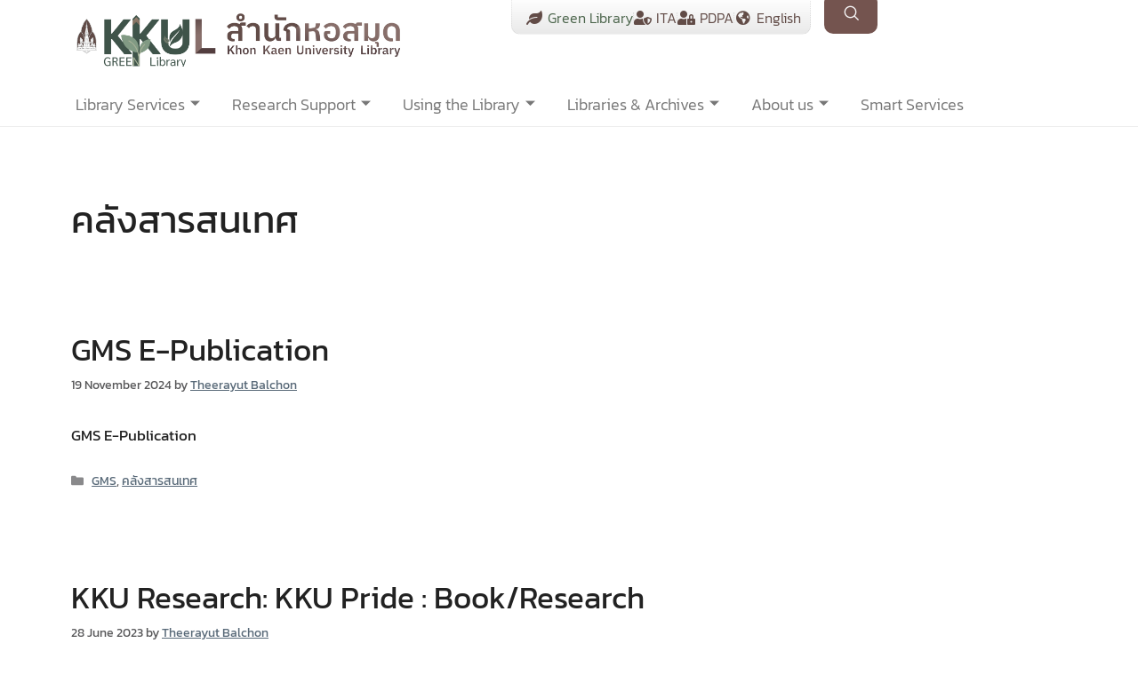

--- FILE ---
content_type: text/html; charset=UTF-8
request_url: https://library.kku.ac.th/category/%E0%B8%84%E0%B8%A5%E0%B8%B1%E0%B8%87%E0%B8%AA%E0%B8%B2%E0%B8%A3%E0%B8%AA%E0%B8%99%E0%B9%80%E0%B8%97%E0%B8%A8/
body_size: 36154
content:
<!DOCTYPE html>
<html lang="en-US">
<head>
	<meta charset="UTF-8">
	<script id="lpData">
var lpData = {"site_url":"https:\/\/library.kku.ac.th","user_id":"0","theme":"generatepress","lp_rest_url":"https:\/\/library.kku.ac.th\/wp-json\/","nonce":"ef7b0dfcde","is_course_archive":"","courses_url":"https:\/\/library.kku.ac.th\/courses\/","urlParams":[],"lp_version":"4.2.9.4","lp_rest_load_ajax":"https:\/\/library.kku.ac.th\/wp-json\/lp\/v1\/load_content_via_ajax\/","ajaxUrl":"https:\/\/library.kku.ac.th\/wp-admin\/admin-ajax.php","lpAjaxUrl":"https:\/\/library.kku.ac.th\/lp-ajax-handle","coverImageRatio":"5.16","toast":{"gravity":"bottom","position":"center","duration":3000,"close":1,"stopOnFocus":1,"classPrefix":"lp-toast"},"i18n":[]};
</script>
<script id="lpSettingCourses">
var lpSettingCourses = {"lpArchiveLoadAjax":"1","lpArchiveNoLoadAjaxFirst":"0","lpArchivePaginationType":"number","noLoadCoursesJs":"0"};
</script>
		<style id="learn-press-custom-css">
			:root {
				--lp-container-max-width: 1290px;
				--lp-cotainer-padding: 1rem;
				--lp-primary-color: #f49638;
				--lp-secondary-color: #862b2e;
			}
		</style>
		<meta name='robots' content='index, follow, max-image-preview:large, max-snippet:-1, max-video-preview:-1' />
	<style>img:is([sizes="auto" i], [sizes^="auto," i]) { contain-intrinsic-size: 3000px 1500px }</style>
	<meta name="viewport" content="width=device-width, initial-scale=1">
	<!-- This site is optimized with the Yoast SEO plugin v26.2 - https://yoast.com/wordpress/plugins/seo/ -->
	<title>คลังสารสนเทศ Archives - สำนักหอสมุด มหาวิทยาลัยขอนแก่น</title>
	<link rel="canonical" href="https://library.kku.ac.th/category/คลังสารสนเทศ/" />
	<link rel="next" href="https://library.kku.ac.th/category/%e0%b8%84%e0%b8%a5%e0%b8%b1%e0%b8%87%e0%b8%aa%e0%b8%b2%e0%b8%a3%e0%b8%aa%e0%b8%99%e0%b9%80%e0%b8%97%e0%b8%a8/page/2/" />
	<meta property="og:locale" content="en_US" />
	<meta property="og:type" content="article" />
	<meta property="og:title" content="คลังสารสนเทศ Archives - สำนักหอสมุด มหาวิทยาลัยขอนแก่น" />
	<meta property="og:url" content="https://library.kku.ac.th/category/คลังสารสนเทศ/" />
	<meta property="og:site_name" content="สำนักหอสมุด มหาวิทยาลัยขอนแก่น" />
	<meta name="twitter:card" content="summary_large_image" />
	<script type="application/ld+json" class="yoast-schema-graph">{"@context":"https://schema.org","@graph":[{"@type":"CollectionPage","@id":"https://library.kku.ac.th/category/%e0%b8%84%e0%b8%a5%e0%b8%b1%e0%b8%87%e0%b8%aa%e0%b8%b2%e0%b8%a3%e0%b8%aa%e0%b8%99%e0%b9%80%e0%b8%97%e0%b8%a8/","url":"https://library.kku.ac.th/category/%e0%b8%84%e0%b8%a5%e0%b8%b1%e0%b8%87%e0%b8%aa%e0%b8%b2%e0%b8%a3%e0%b8%aa%e0%b8%99%e0%b9%80%e0%b8%97%e0%b8%a8/","name":"คลังสารสนเทศ Archives - สำนักหอสมุด มหาวิทยาลัยขอนแก่น","isPartOf":{"@id":"https://library.kku.ac.th/#website"},"inLanguage":"en-US"},{"@type":"WebSite","@id":"https://library.kku.ac.th/#website","url":"https://library.kku.ac.th/","name":"สำนักหอสมุด มหาวิทยาลัยขอนแก่น","description":"สำนักหอสมุด มหาวิทยาลัยขอนแก่น","publisher":{"@id":"https://library.kku.ac.th/#organization"},"potentialAction":[{"@type":"SearchAction","target":{"@type":"EntryPoint","urlTemplate":"https://library.kku.ac.th/?s={search_term_string}"},"query-input":{"@type":"PropertyValueSpecification","valueRequired":true,"valueName":"search_term_string"}}],"inLanguage":"en-US"},{"@type":"Organization","@id":"https://library.kku.ac.th/#organization","name":"สำนักหอสมุด มหาวิทยาลัยขอนแก่น","url":"https://library.kku.ac.th/","logo":{"@type":"ImageObject","inLanguage":"en-US","@id":"https://library.kku.ac.th/#/schema/logo/image/","url":"https://library.kku.ac.th/wp-content/uploads/2022/03/cropped-2021-09-131631524028.jpg","contentUrl":"https://library.kku.ac.th/wp-content/uploads/2022/03/cropped-2021-09-131631524028.jpg","width":450,"height":61,"caption":"สำนักหอสมุด มหาวิทยาลัยขอนแก่น"},"image":{"@id":"https://library.kku.ac.th/#/schema/logo/image/"}}]}</script>
	<!-- / Yoast SEO plugin. -->


<link rel='dns-prefetch' href='//www.googletagmanager.com' />
<link href='https://fonts.gstatic.com' crossorigin rel='preconnect' />
<link rel="alternate" type="application/rss+xml" title="สำนักหอสมุด มหาวิทยาลัยขอนแก่น &raquo; Feed" href="https://library.kku.ac.th/feed/" />
<link rel="alternate" type="application/rss+xml" title="สำนักหอสมุด มหาวิทยาลัยขอนแก่น &raquo; คลังสารสนเทศ Category Feed" href="https://library.kku.ac.th/category/%e0%b8%84%e0%b8%a5%e0%b8%b1%e0%b8%87%e0%b8%aa%e0%b8%b2%e0%b8%a3%e0%b8%aa%e0%b8%99%e0%b9%80%e0%b8%97%e0%b8%a8/feed/" />
		<style>
			.lazyload,
			.lazyloading {
				max-width: 100%;
			}
		</style>
		<script>
window._wpemojiSettings = {"baseUrl":"https:\/\/s.w.org\/images\/core\/emoji\/16.0.1\/72x72\/","ext":".png","svgUrl":"https:\/\/s.w.org\/images\/core\/emoji\/16.0.1\/svg\/","svgExt":".svg","source":{"concatemoji":"https:\/\/library.kku.ac.th\/wp-includes\/js\/wp-emoji-release.min.js?ver=6.8.3"}};
/*! This file is auto-generated */
!function(s,n){var o,i,e;function c(e){try{var t={supportTests:e,timestamp:(new Date).valueOf()};sessionStorage.setItem(o,JSON.stringify(t))}catch(e){}}function p(e,t,n){e.clearRect(0,0,e.canvas.width,e.canvas.height),e.fillText(t,0,0);var t=new Uint32Array(e.getImageData(0,0,e.canvas.width,e.canvas.height).data),a=(e.clearRect(0,0,e.canvas.width,e.canvas.height),e.fillText(n,0,0),new Uint32Array(e.getImageData(0,0,e.canvas.width,e.canvas.height).data));return t.every(function(e,t){return e===a[t]})}function u(e,t){e.clearRect(0,0,e.canvas.width,e.canvas.height),e.fillText(t,0,0);for(var n=e.getImageData(16,16,1,1),a=0;a<n.data.length;a++)if(0!==n.data[a])return!1;return!0}function f(e,t,n,a){switch(t){case"flag":return n(e,"\ud83c\udff3\ufe0f\u200d\u26a7\ufe0f","\ud83c\udff3\ufe0f\u200b\u26a7\ufe0f")?!1:!n(e,"\ud83c\udde8\ud83c\uddf6","\ud83c\udde8\u200b\ud83c\uddf6")&&!n(e,"\ud83c\udff4\udb40\udc67\udb40\udc62\udb40\udc65\udb40\udc6e\udb40\udc67\udb40\udc7f","\ud83c\udff4\u200b\udb40\udc67\u200b\udb40\udc62\u200b\udb40\udc65\u200b\udb40\udc6e\u200b\udb40\udc67\u200b\udb40\udc7f");case"emoji":return!a(e,"\ud83e\udedf")}return!1}function g(e,t,n,a){var r="undefined"!=typeof WorkerGlobalScope&&self instanceof WorkerGlobalScope?new OffscreenCanvas(300,150):s.createElement("canvas"),o=r.getContext("2d",{willReadFrequently:!0}),i=(o.textBaseline="top",o.font="600 32px Arial",{});return e.forEach(function(e){i[e]=t(o,e,n,a)}),i}function t(e){var t=s.createElement("script");t.src=e,t.defer=!0,s.head.appendChild(t)}"undefined"!=typeof Promise&&(o="wpEmojiSettingsSupports",i=["flag","emoji"],n.supports={everything:!0,everythingExceptFlag:!0},e=new Promise(function(e){s.addEventListener("DOMContentLoaded",e,{once:!0})}),new Promise(function(t){var n=function(){try{var e=JSON.parse(sessionStorage.getItem(o));if("object"==typeof e&&"number"==typeof e.timestamp&&(new Date).valueOf()<e.timestamp+604800&&"object"==typeof e.supportTests)return e.supportTests}catch(e){}return null}();if(!n){if("undefined"!=typeof Worker&&"undefined"!=typeof OffscreenCanvas&&"undefined"!=typeof URL&&URL.createObjectURL&&"undefined"!=typeof Blob)try{var e="postMessage("+g.toString()+"("+[JSON.stringify(i),f.toString(),p.toString(),u.toString()].join(",")+"));",a=new Blob([e],{type:"text/javascript"}),r=new Worker(URL.createObjectURL(a),{name:"wpTestEmojiSupports"});return void(r.onmessage=function(e){c(n=e.data),r.terminate(),t(n)})}catch(e){}c(n=g(i,f,p,u))}t(n)}).then(function(e){for(var t in e)n.supports[t]=e[t],n.supports.everything=n.supports.everything&&n.supports[t],"flag"!==t&&(n.supports.everythingExceptFlag=n.supports.everythingExceptFlag&&n.supports[t]);n.supports.everythingExceptFlag=n.supports.everythingExceptFlag&&!n.supports.flag,n.DOMReady=!1,n.readyCallback=function(){n.DOMReady=!0}}).then(function(){return e}).then(function(){var e;n.supports.everything||(n.readyCallback(),(e=n.source||{}).concatemoji?t(e.concatemoji):e.wpemoji&&e.twemoji&&(t(e.twemoji),t(e.wpemoji)))}))}((window,document),window._wpemojiSettings);
</script>
<link rel='stylesheet' id='pt-cv-public-style-css' href='https://library.kku.ac.th/wp-content/plugins/content-views-query-and-display-post-page/public/assets/css/cv.css?ver=4.2' media='all' />
<link rel='stylesheet' id='dashicons-css' href='https://library.kku.ac.th/wp-includes/css/dashicons.min.css?ver=6.8.3' media='all' />
<link rel='stylesheet' id='post-views-counter-frontend-css' href='https://library.kku.ac.th/wp-content/plugins/post-views-counter/css/frontend.min.css?ver=1.5.7' media='all' />
<link rel='stylesheet' id='hfe-widgets-style-css' href='https://library.kku.ac.th/wp-content/plugins/header-footer-elementor/inc/widgets-css/frontend.css?ver=2.6.1' media='all' />
<link rel='stylesheet' id='premium-addons-css' href='https://library.kku.ac.th/wp-content/plugins/premium-addons-for-elementor/assets/frontend/min-css/premium-addons.min.css?ver=4.11.45' media='all' />
<style id='wp-emoji-styles-inline-css'>

	img.wp-smiley, img.emoji {
		display: inline !important;
		border: none !important;
		box-shadow: none !important;
		height: 1em !important;
		width: 1em !important;
		margin: 0 0.07em !important;
		vertical-align: -0.1em !important;
		background: none !important;
		padding: 0 !important;
	}
</style>
<style id='classic-theme-styles-inline-css'>
/*! This file is auto-generated */
.wp-block-button__link{color:#fff;background-color:#32373c;border-radius:9999px;box-shadow:none;text-decoration:none;padding:calc(.667em + 2px) calc(1.333em + 2px);font-size:1.125em}.wp-block-file__button{background:#32373c;color:#fff;text-decoration:none}
</style>
<link rel='stylesheet' id='a-z-listing-block-css' href='https://library.kku.ac.th/wp-content/plugins/a-z-listing/css/a-z-listing-default.css?ver=4.3.1' media='all' />
<style id='filebird-block-filebird-gallery-style-inline-css'>
ul.filebird-block-filebird-gallery{margin:auto!important;padding:0!important;width:100%}ul.filebird-block-filebird-gallery.layout-grid{display:grid;grid-gap:20px;align-items:stretch;grid-template-columns:repeat(var(--columns),1fr);justify-items:stretch}ul.filebird-block-filebird-gallery.layout-grid li img{border:1px solid #ccc;box-shadow:2px 2px 6px 0 rgba(0,0,0,.3);height:100%;max-width:100%;-o-object-fit:cover;object-fit:cover;width:100%}ul.filebird-block-filebird-gallery.layout-masonry{-moz-column-count:var(--columns);-moz-column-gap:var(--space);column-gap:var(--space);-moz-column-width:var(--min-width);columns:var(--min-width) var(--columns);display:block;overflow:auto}ul.filebird-block-filebird-gallery.layout-masonry li{margin-bottom:var(--space)}ul.filebird-block-filebird-gallery li{list-style:none}ul.filebird-block-filebird-gallery li figure{height:100%;margin:0;padding:0;position:relative;width:100%}ul.filebird-block-filebird-gallery li figure figcaption{background:linear-gradient(0deg,rgba(0,0,0,.7),rgba(0,0,0,.3) 70%,transparent);bottom:0;box-sizing:border-box;color:#fff;font-size:.8em;margin:0;max-height:100%;overflow:auto;padding:3em .77em .7em;position:absolute;text-align:center;width:100%;z-index:2}ul.filebird-block-filebird-gallery li figure figcaption a{color:inherit}

</style>
<link rel='stylesheet' id='awsm-ead-public-css' href='https://library.kku.ac.th/wp-content/plugins/embed-any-document/css/embed-public.min.css?ver=2.7.8' media='all' />
<style id='global-styles-inline-css'>
:root{--wp--preset--aspect-ratio--square: 1;--wp--preset--aspect-ratio--4-3: 4/3;--wp--preset--aspect-ratio--3-4: 3/4;--wp--preset--aspect-ratio--3-2: 3/2;--wp--preset--aspect-ratio--2-3: 2/3;--wp--preset--aspect-ratio--16-9: 16/9;--wp--preset--aspect-ratio--9-16: 9/16;--wp--preset--color--black: #000000;--wp--preset--color--cyan-bluish-gray: #abb8c3;--wp--preset--color--white: #ffffff;--wp--preset--color--pale-pink: #f78da7;--wp--preset--color--vivid-red: #cf2e2e;--wp--preset--color--luminous-vivid-orange: #ff6900;--wp--preset--color--luminous-vivid-amber: #fcb900;--wp--preset--color--light-green-cyan: #7bdcb5;--wp--preset--color--vivid-green-cyan: #00d084;--wp--preset--color--pale-cyan-blue: #8ed1fc;--wp--preset--color--vivid-cyan-blue: #0693e3;--wp--preset--color--vivid-purple: #9b51e0;--wp--preset--color--contrast: var(--contrast);--wp--preset--color--contrast-2: var(--contrast-2);--wp--preset--color--contrast-3: var(--contrast-3);--wp--preset--color--base: var(--base);--wp--preset--color--base-2: var(--base-2);--wp--preset--color--base-3: var(--base-3);--wp--preset--color--accent: var(--accent);--wp--preset--gradient--vivid-cyan-blue-to-vivid-purple: linear-gradient(135deg,rgba(6,147,227,1) 0%,rgb(155,81,224) 100%);--wp--preset--gradient--light-green-cyan-to-vivid-green-cyan: linear-gradient(135deg,rgb(122,220,180) 0%,rgb(0,208,130) 100%);--wp--preset--gradient--luminous-vivid-amber-to-luminous-vivid-orange: linear-gradient(135deg,rgba(252,185,0,1) 0%,rgba(255,105,0,1) 100%);--wp--preset--gradient--luminous-vivid-orange-to-vivid-red: linear-gradient(135deg,rgba(255,105,0,1) 0%,rgb(207,46,46) 100%);--wp--preset--gradient--very-light-gray-to-cyan-bluish-gray: linear-gradient(135deg,rgb(238,238,238) 0%,rgb(169,184,195) 100%);--wp--preset--gradient--cool-to-warm-spectrum: linear-gradient(135deg,rgb(74,234,220) 0%,rgb(151,120,209) 20%,rgb(207,42,186) 40%,rgb(238,44,130) 60%,rgb(251,105,98) 80%,rgb(254,248,76) 100%);--wp--preset--gradient--blush-light-purple: linear-gradient(135deg,rgb(255,206,236) 0%,rgb(152,150,240) 100%);--wp--preset--gradient--blush-bordeaux: linear-gradient(135deg,rgb(254,205,165) 0%,rgb(254,45,45) 50%,rgb(107,0,62) 100%);--wp--preset--gradient--luminous-dusk: linear-gradient(135deg,rgb(255,203,112) 0%,rgb(199,81,192) 50%,rgb(65,88,208) 100%);--wp--preset--gradient--pale-ocean: linear-gradient(135deg,rgb(255,245,203) 0%,rgb(182,227,212) 50%,rgb(51,167,181) 100%);--wp--preset--gradient--electric-grass: linear-gradient(135deg,rgb(202,248,128) 0%,rgb(113,206,126) 100%);--wp--preset--gradient--midnight: linear-gradient(135deg,rgb(2,3,129) 0%,rgb(40,116,252) 100%);--wp--preset--font-size--small: 13px;--wp--preset--font-size--medium: 20px;--wp--preset--font-size--large: 36px;--wp--preset--font-size--x-large: 42px;--wp--preset--font-family--kanit: Kanit;--wp--preset--spacing--20: 0.44rem;--wp--preset--spacing--30: 0.67rem;--wp--preset--spacing--40: 1rem;--wp--preset--spacing--50: 1.5rem;--wp--preset--spacing--60: 2.25rem;--wp--preset--spacing--70: 3.38rem;--wp--preset--spacing--80: 5.06rem;--wp--preset--shadow--natural: 6px 6px 9px rgba(0, 0, 0, 0.2);--wp--preset--shadow--deep: 12px 12px 50px rgba(0, 0, 0, 0.4);--wp--preset--shadow--sharp: 6px 6px 0px rgba(0, 0, 0, 0.2);--wp--preset--shadow--outlined: 6px 6px 0px -3px rgba(255, 255, 255, 1), 6px 6px rgba(0, 0, 0, 1);--wp--preset--shadow--crisp: 6px 6px 0px rgba(0, 0, 0, 1);}:where(.is-layout-flex){gap: 0.5em;}:where(.is-layout-grid){gap: 0.5em;}body .is-layout-flex{display: flex;}.is-layout-flex{flex-wrap: wrap;align-items: center;}.is-layout-flex > :is(*, div){margin: 0;}body .is-layout-grid{display: grid;}.is-layout-grid > :is(*, div){margin: 0;}:where(.wp-block-columns.is-layout-flex){gap: 2em;}:where(.wp-block-columns.is-layout-grid){gap: 2em;}:where(.wp-block-post-template.is-layout-flex){gap: 1.25em;}:where(.wp-block-post-template.is-layout-grid){gap: 1.25em;}.has-black-color{color: var(--wp--preset--color--black) !important;}.has-cyan-bluish-gray-color{color: var(--wp--preset--color--cyan-bluish-gray) !important;}.has-white-color{color: var(--wp--preset--color--white) !important;}.has-pale-pink-color{color: var(--wp--preset--color--pale-pink) !important;}.has-vivid-red-color{color: var(--wp--preset--color--vivid-red) !important;}.has-luminous-vivid-orange-color{color: var(--wp--preset--color--luminous-vivid-orange) !important;}.has-luminous-vivid-amber-color{color: var(--wp--preset--color--luminous-vivid-amber) !important;}.has-light-green-cyan-color{color: var(--wp--preset--color--light-green-cyan) !important;}.has-vivid-green-cyan-color{color: var(--wp--preset--color--vivid-green-cyan) !important;}.has-pale-cyan-blue-color{color: var(--wp--preset--color--pale-cyan-blue) !important;}.has-vivid-cyan-blue-color{color: var(--wp--preset--color--vivid-cyan-blue) !important;}.has-vivid-purple-color{color: var(--wp--preset--color--vivid-purple) !important;}.has-black-background-color{background-color: var(--wp--preset--color--black) !important;}.has-cyan-bluish-gray-background-color{background-color: var(--wp--preset--color--cyan-bluish-gray) !important;}.has-white-background-color{background-color: var(--wp--preset--color--white) !important;}.has-pale-pink-background-color{background-color: var(--wp--preset--color--pale-pink) !important;}.has-vivid-red-background-color{background-color: var(--wp--preset--color--vivid-red) !important;}.has-luminous-vivid-orange-background-color{background-color: var(--wp--preset--color--luminous-vivid-orange) !important;}.has-luminous-vivid-amber-background-color{background-color: var(--wp--preset--color--luminous-vivid-amber) !important;}.has-light-green-cyan-background-color{background-color: var(--wp--preset--color--light-green-cyan) !important;}.has-vivid-green-cyan-background-color{background-color: var(--wp--preset--color--vivid-green-cyan) !important;}.has-pale-cyan-blue-background-color{background-color: var(--wp--preset--color--pale-cyan-blue) !important;}.has-vivid-cyan-blue-background-color{background-color: var(--wp--preset--color--vivid-cyan-blue) !important;}.has-vivid-purple-background-color{background-color: var(--wp--preset--color--vivid-purple) !important;}.has-black-border-color{border-color: var(--wp--preset--color--black) !important;}.has-cyan-bluish-gray-border-color{border-color: var(--wp--preset--color--cyan-bluish-gray) !important;}.has-white-border-color{border-color: var(--wp--preset--color--white) !important;}.has-pale-pink-border-color{border-color: var(--wp--preset--color--pale-pink) !important;}.has-vivid-red-border-color{border-color: var(--wp--preset--color--vivid-red) !important;}.has-luminous-vivid-orange-border-color{border-color: var(--wp--preset--color--luminous-vivid-orange) !important;}.has-luminous-vivid-amber-border-color{border-color: var(--wp--preset--color--luminous-vivid-amber) !important;}.has-light-green-cyan-border-color{border-color: var(--wp--preset--color--light-green-cyan) !important;}.has-vivid-green-cyan-border-color{border-color: var(--wp--preset--color--vivid-green-cyan) !important;}.has-pale-cyan-blue-border-color{border-color: var(--wp--preset--color--pale-cyan-blue) !important;}.has-vivid-cyan-blue-border-color{border-color: var(--wp--preset--color--vivid-cyan-blue) !important;}.has-vivid-purple-border-color{border-color: var(--wp--preset--color--vivid-purple) !important;}.has-vivid-cyan-blue-to-vivid-purple-gradient-background{background: var(--wp--preset--gradient--vivid-cyan-blue-to-vivid-purple) !important;}.has-light-green-cyan-to-vivid-green-cyan-gradient-background{background: var(--wp--preset--gradient--light-green-cyan-to-vivid-green-cyan) !important;}.has-luminous-vivid-amber-to-luminous-vivid-orange-gradient-background{background: var(--wp--preset--gradient--luminous-vivid-amber-to-luminous-vivid-orange) !important;}.has-luminous-vivid-orange-to-vivid-red-gradient-background{background: var(--wp--preset--gradient--luminous-vivid-orange-to-vivid-red) !important;}.has-very-light-gray-to-cyan-bluish-gray-gradient-background{background: var(--wp--preset--gradient--very-light-gray-to-cyan-bluish-gray) !important;}.has-cool-to-warm-spectrum-gradient-background{background: var(--wp--preset--gradient--cool-to-warm-spectrum) !important;}.has-blush-light-purple-gradient-background{background: var(--wp--preset--gradient--blush-light-purple) !important;}.has-blush-bordeaux-gradient-background{background: var(--wp--preset--gradient--blush-bordeaux) !important;}.has-luminous-dusk-gradient-background{background: var(--wp--preset--gradient--luminous-dusk) !important;}.has-pale-ocean-gradient-background{background: var(--wp--preset--gradient--pale-ocean) !important;}.has-electric-grass-gradient-background{background: var(--wp--preset--gradient--electric-grass) !important;}.has-midnight-gradient-background{background: var(--wp--preset--gradient--midnight) !important;}.has-small-font-size{font-size: var(--wp--preset--font-size--small) !important;}.has-medium-font-size{font-size: var(--wp--preset--font-size--medium) !important;}.has-large-font-size{font-size: var(--wp--preset--font-size--large) !important;}.has-x-large-font-size{font-size: var(--wp--preset--font-size--x-large) !important;}.has-kanit-font-family{font-family: var(--wp--preset--font-family--kanit) !important;}
:where(.wp-block-post-template.is-layout-flex){gap: 1.25em;}:where(.wp-block-post-template.is-layout-grid){gap: 1.25em;}
:where(.wp-block-columns.is-layout-flex){gap: 2em;}:where(.wp-block-columns.is-layout-grid){gap: 2em;}
:root :where(.wp-block-pullquote){font-size: 1.5em;line-height: 1.6;}
</style>
<link rel='stylesheet' id='kk-star-ratings-css' href='https://library.kku.ac.th/wp-content/plugins/kk-star-ratings/src/core/public/css/kk-star-ratings.css?ver=5.4.10.2' media='all' />
<link rel='stylesheet' id='searchandfilter-css' href='https://library.kku.ac.th/wp-content/plugins/search-filter/style.css?ver=1' media='all' />
<link rel='stylesheet' id='hfe-style-css' href='https://library.kku.ac.th/wp-content/plugins/header-footer-elementor/assets/css/header-footer-elementor.css?ver=2.6.1' media='all' />
<link rel='stylesheet' id='elementor-icons-css' href='https://library.kku.ac.th/wp-content/plugins/elementor/assets/lib/eicons/css/elementor-icons.min.css?ver=5.44.0' media='all' />
<link rel='stylesheet' id='elementor-frontend-css' href='https://library.kku.ac.th/wp-content/plugins/elementor/assets/css/frontend.min.css?ver=3.32.5' media='all' />
<link rel='stylesheet' id='elementor-post-5-css' href='https://library.kku.ac.th/wp-content/uploads/elementor/css/post-5.css?ver=1761795761' media='all' />
<link rel='stylesheet' id='elementor-post-32131-css' href='https://library.kku.ac.th/wp-content/uploads/elementor/css/post-32131.css?ver=1761795762' media='all' />
<link rel='stylesheet' id='generate-style-css' href='https://library.kku.ac.th/wp-content/themes/generatepress/assets/css/main.min.css?ver=3.6.0' media='all' />
<style id='generate-style-inline-css'>
body{background-color:#ffffff;color:var(--contrast);}a{color:var(--accent);}a{text-decoration:underline;}.entry-title a, .site-branding a, a.button, .wp-block-button__link, .main-navigation a{text-decoration:none;}a:hover, a:focus, a:active{color:var(--contrast);}.wp-block-group__inner-container{max-width:1200px;margin-left:auto;margin-right:auto;}.site-header .header-image{width:20px;}:root{--contrast:#222222;--contrast-2:#575760;--contrast-3:#b2b2be;--base:#f0f0f0;--base-2:#f7f8f9;--base-3:#ffffff;--accent:#1e73be;}:root .has-contrast-color{color:var(--contrast);}:root .has-contrast-background-color{background-color:var(--contrast);}:root .has-contrast-2-color{color:var(--contrast-2);}:root .has-contrast-2-background-color{background-color:var(--contrast-2);}:root .has-contrast-3-color{color:var(--contrast-3);}:root .has-contrast-3-background-color{background-color:var(--contrast-3);}:root .has-base-color{color:var(--base);}:root .has-base-background-color{background-color:var(--base);}:root .has-base-2-color{color:var(--base-2);}:root .has-base-2-background-color{background-color:var(--base-2);}:root .has-base-3-color{color:var(--base-3);}:root .has-base-3-background-color{background-color:var(--base-3);}:root .has-accent-color{color:var(--accent);}:root .has-accent-background-color{background-color:var(--accent);}.top-bar{background-color:#636363;color:#ffffff;}.top-bar a{color:#ffffff;}.top-bar a:hover{color:#303030;}.site-header{background-color:var(--base-3);}.main-title a,.main-title a:hover{color:var(--contrast);}.site-description{color:var(--contrast-2);}.mobile-menu-control-wrapper .menu-toggle,.mobile-menu-control-wrapper .menu-toggle:hover,.mobile-menu-control-wrapper .menu-toggle:focus,.has-inline-mobile-toggle #site-navigation.toggled{background-color:rgba(0, 0, 0, 0.02);}.main-navigation,.main-navigation ul ul{background-color:var(--base-3);}.main-navigation .main-nav ul li a, .main-navigation .menu-toggle, .main-navigation .menu-bar-items{color:var(--contrast);}.main-navigation .main-nav ul li:not([class*="current-menu-"]):hover > a, .main-navigation .main-nav ul li:not([class*="current-menu-"]):focus > a, .main-navigation .main-nav ul li.sfHover:not([class*="current-menu-"]) > a, .main-navigation .menu-bar-item:hover > a, .main-navigation .menu-bar-item.sfHover > a{color:var(--accent);}button.menu-toggle:hover,button.menu-toggle:focus{color:var(--contrast);}.main-navigation .main-nav ul li[class*="current-menu-"] > a{color:var(--accent);}.navigation-search input[type="search"],.navigation-search input[type="search"]:active, .navigation-search input[type="search"]:focus, .main-navigation .main-nav ul li.search-item.active > a, .main-navigation .menu-bar-items .search-item.active > a{color:var(--accent);}.main-navigation ul ul{background-color:var(--base);}.separate-containers .inside-article, .separate-containers .comments-area, .separate-containers .page-header, .one-container .container, .separate-containers .paging-navigation, .inside-page-header{background-color:var(--base-3);}.entry-title a{color:var(--contrast);}.entry-title a:hover{color:var(--contrast-2);}.entry-meta{color:var(--contrast-2);}.sidebar .widget{background-color:var(--base-3);}.footer-widgets{background-color:var(--base-3);}.site-info{background-color:var(--base-3);}input[type="text"],input[type="email"],input[type="url"],input[type="password"],input[type="search"],input[type="tel"],input[type="number"],textarea,select{color:var(--contrast);background-color:var(--base-2);border-color:var(--base);}input[type="text"]:focus,input[type="email"]:focus,input[type="url"]:focus,input[type="password"]:focus,input[type="search"]:focus,input[type="tel"]:focus,input[type="number"]:focus,textarea:focus,select:focus{color:var(--contrast);background-color:var(--base-2);border-color:var(--contrast-3);}button,html input[type="button"],input[type="reset"],input[type="submit"],a.button,a.wp-block-button__link:not(.has-background){color:#ffffff;background-color:#55555e;}button:hover,html input[type="button"]:hover,input[type="reset"]:hover,input[type="submit"]:hover,a.button:hover,button:focus,html input[type="button"]:focus,input[type="reset"]:focus,input[type="submit"]:focus,a.button:focus,a.wp-block-button__link:not(.has-background):active,a.wp-block-button__link:not(.has-background):focus,a.wp-block-button__link:not(.has-background):hover{color:#ffffff;background-color:#3f4047;}a.generate-back-to-top{background-color:rgba( 0,0,0,0.4 );color:#ffffff;}a.generate-back-to-top:hover,a.generate-back-to-top:focus{background-color:rgba( 0,0,0,0.6 );color:#ffffff;}:root{--gp-search-modal-bg-color:var(--base-3);--gp-search-modal-text-color:var(--contrast);--gp-search-modal-overlay-bg-color:rgba(0,0,0,0.2);}@media (max-width:768px){.main-navigation .menu-bar-item:hover > a, .main-navigation .menu-bar-item.sfHover > a{background:none;color:var(--contrast);}}.nav-below-header .main-navigation .inside-navigation.grid-container, .nav-above-header .main-navigation .inside-navigation.grid-container{padding:0px 20px 0px 20px;}.site-main .wp-block-group__inner-container{padding:40px;}.separate-containers .paging-navigation{padding-top:20px;padding-bottom:20px;}.entry-content .alignwide, body:not(.no-sidebar) .entry-content .alignfull{margin-left:-40px;width:calc(100% + 80px);max-width:calc(100% + 80px);}.rtl .menu-item-has-children .dropdown-menu-toggle{padding-left:20px;}.rtl .main-navigation .main-nav ul li.menu-item-has-children > a{padding-right:20px;}@media (max-width:768px){.separate-containers .inside-article, .separate-containers .comments-area, .separate-containers .page-header, .separate-containers .paging-navigation, .one-container .site-content, .inside-page-header{padding:30px;}.site-main .wp-block-group__inner-container{padding:30px;}.inside-top-bar{padding-right:30px;padding-left:30px;}.inside-header{padding-right:30px;padding-left:30px;}.widget-area .widget{padding-top:30px;padding-right:30px;padding-bottom:30px;padding-left:30px;}.footer-widgets-container{padding-top:30px;padding-right:30px;padding-bottom:30px;padding-left:30px;}.inside-site-info{padding-right:30px;padding-left:30px;}.entry-content .alignwide, body:not(.no-sidebar) .entry-content .alignfull{margin-left:-30px;width:calc(100% + 60px);max-width:calc(100% + 60px);}.one-container .site-main .paging-navigation{margin-bottom:20px;}}/* End cached CSS */.is-right-sidebar{width:30%;}.is-left-sidebar{width:30%;}.site-content .content-area{width:100%;}@media (max-width:768px){.main-navigation .menu-toggle,.sidebar-nav-mobile:not(#sticky-placeholder){display:block;}.main-navigation ul,.gen-sidebar-nav,.main-navigation:not(.slideout-navigation):not(.toggled) .main-nav > ul,.has-inline-mobile-toggle #site-navigation .inside-navigation > *:not(.navigation-search):not(.main-nav){display:none;}.nav-align-right .inside-navigation,.nav-align-center .inside-navigation{justify-content:space-between;}.has-inline-mobile-toggle .mobile-menu-control-wrapper{display:flex;flex-wrap:wrap;}.has-inline-mobile-toggle .inside-header{flex-direction:row;text-align:left;flex-wrap:wrap;}.has-inline-mobile-toggle .header-widget,.has-inline-mobile-toggle #site-navigation{flex-basis:100%;}.nav-float-left .has-inline-mobile-toggle #site-navigation{order:10;}}
.elementor-template-full-width .site-content{display:block;}
</style>
<link rel='stylesheet' id='a-z-listing-css' href='https://library.kku.ac.th/wp-content/plugins/a-z-listing/css/a-z-listing-default.css?ver=4.3.1' media='all' />
<link rel='stylesheet' id='hfe-elementor-icons-css' href='https://library.kku.ac.th/wp-content/plugins/elementor/assets/lib/eicons/css/elementor-icons.min.css?ver=5.34.0' media='all' />
<link rel='stylesheet' id='hfe-icons-list-css' href='https://library.kku.ac.th/wp-content/plugins/elementor/assets/css/widget-icon-list.min.css?ver=3.24.3' media='all' />
<link rel='stylesheet' id='hfe-social-icons-css' href='https://library.kku.ac.th/wp-content/plugins/elementor/assets/css/widget-social-icons.min.css?ver=3.24.0' media='all' />
<link rel='stylesheet' id='hfe-social-share-icons-brands-css' href='https://library.kku.ac.th/wp-content/plugins/elementor/assets/lib/font-awesome/css/brands.css?ver=5.15.3' media='all' />
<link rel='stylesheet' id='hfe-social-share-icons-fontawesome-css' href='https://library.kku.ac.th/wp-content/plugins/elementor/assets/lib/font-awesome/css/fontawesome.css?ver=5.15.3' media='all' />
<link rel='stylesheet' id='hfe-nav-menu-icons-css' href='https://library.kku.ac.th/wp-content/plugins/elementor/assets/lib/font-awesome/css/solid.css?ver=5.15.3' media='all' />
<link rel='stylesheet' id='ekit-widget-styles-css' href='https://library.kku.ac.th/wp-content/plugins/elementskit-lite/widgets/init/assets/css/widget-styles.css?ver=3.7.5' media='all' />
<link rel='stylesheet' id='ekit-responsive-css' href='https://library.kku.ac.th/wp-content/plugins/elementskit-lite/widgets/init/assets/css/responsive.css?ver=3.7.5' media='all' />
<link rel='stylesheet' id='eael-general-css' href='https://library.kku.ac.th/wp-content/plugins/essential-addons-for-elementor-lite/assets/front-end/css/view/general.min.css?ver=6.3.3' media='all' />
<link rel='stylesheet' id='learnpress-widgets-css' href='https://library.kku.ac.th/wp-content/plugins/learnpress/assets/css/widgets.min.css?ver=4.2.9.4' media='all' />
<link rel='stylesheet' id='elementor-gf-local-roboto-css' href='https://library.kku.ac.th/wp-content/uploads/elementor/google-fonts/css/roboto.css?ver=1742226182' media='all' />
<link rel='stylesheet' id='elementor-gf-local-robotoslab-css' href='https://library.kku.ac.th/wp-content/uploads/elementor/google-fonts/css/robotoslab.css?ver=1742226192' media='all' />
<link rel='stylesheet' id='elementor-gf-local-kanit-css' href='https://library.kku.ac.th/wp-content/uploads/elementor/google-fonts/css/kanit.css?ver=1742226203' media='all' />
<link rel='stylesheet' id='elementor-icons-shared-0-css' href='https://library.kku.ac.th/wp-content/plugins/elementor/assets/lib/font-awesome/css/fontawesome.min.css?ver=5.15.3' media='all' />
<link rel='stylesheet' id='elementor-icons-fa-solid-css' href='https://library.kku.ac.th/wp-content/plugins/elementor/assets/lib/font-awesome/css/solid.min.css?ver=5.15.3' media='all' />
<link rel='stylesheet' id='elementor-icons-ekiticons-css' href='https://library.kku.ac.th/wp-content/plugins/elementskit-lite/modules/elementskit-icon-pack/assets/css/ekiticons.css?ver=3.7.5' media='all' />
<!--n2css--><!--n2js--><script src="https://library.kku.ac.th/wp-includes/js/jquery/jquery.min.js?ver=3.7.1" id="jquery-core-js"></script>
<script src="https://library.kku.ac.th/wp-includes/js/jquery/jquery-migrate.min.js?ver=3.4.1" id="jquery-migrate-js"></script>
<script id="jquery-js-after">
!function($){"use strict";$(document).ready(function(){$(this).scrollTop()>100&&$(".hfe-scroll-to-top-wrap").removeClass("hfe-scroll-to-top-hide"),$(window).scroll(function(){$(this).scrollTop()<100?$(".hfe-scroll-to-top-wrap").fadeOut(300):$(".hfe-scroll-to-top-wrap").fadeIn(300)}),$(".hfe-scroll-to-top-wrap").on("click",function(){$("html, body").animate({scrollTop:0},300);return!1})})}(jQuery);
!function($){'use strict';$(document).ready(function(){var bar=$('.hfe-reading-progress-bar');if(!bar.length)return;$(window).on('scroll',function(){var s=$(window).scrollTop(),d=$(document).height()-$(window).height(),p=d? s/d*100:0;bar.css('width',p+'%')});});}(jQuery);
</script>

<!-- Google tag (gtag.js) snippet added by Site Kit -->
<!-- Google Analytics snippet added by Site Kit -->
<script src="https://www.googletagmanager.com/gtag/js?id=GT-KT5CP78" id="google_gtagjs-js" async></script>
<script id="google_gtagjs-js-after">
window.dataLayer = window.dataLayer || [];function gtag(){dataLayer.push(arguments);}
gtag("set","linker",{"domains":["library.kku.ac.th"]});
gtag("js", new Date());
gtag("set", "developer_id.dZTNiMT", true);
gtag("config", "GT-KT5CP78");
</script>
<script src="https://library.kku.ac.th/wp-content/plugins/learnpress/assets/js/dist/loadAJAX.min.js?ver=4.2.9.4" id="lp-load-ajax-js" async data-wp-strategy="async"></script>
<link rel="https://api.w.org/" href="https://library.kku.ac.th/wp-json/" /><link rel="alternate" title="JSON" type="application/json" href="https://library.kku.ac.th/wp-json/wp/v2/categories/127" /><link rel="EditURI" type="application/rsd+xml" title="RSD" href="https://library.kku.ac.th/xmlrpc.php?rsd" />
<meta name="generator" content="WordPress 6.8.3" />
<meta name="generator" content="Site Kit by Google 1.164.0" />		<script>
			document.documentElement.className = document.documentElement.className.replace('no-js', 'js');
		</script>
				<style>
			.no-js img.lazyload {
				display: none;
			}

			figure.wp-block-image img.lazyloading {
				min-width: 150px;
			}

			.lazyload,
			.lazyloading {
				--smush-placeholder-width: 100px;
				--smush-placeholder-aspect-ratio: 1/1;
				width: var(--smush-image-width, var(--smush-placeholder-width)) !important;
				aspect-ratio: var(--smush-image-aspect-ratio, var(--smush-placeholder-aspect-ratio)) !important;
			}

						.lazyload, .lazyloading {
				opacity: 0;
			}

			.lazyloaded {
				opacity: 1;
				transition: opacity 400ms;
				transition-delay: 0ms;
			}

					</style>
		<meta name="generator" content="Elementor 3.32.5; features: additional_custom_breakpoints; settings: css_print_method-external, google_font-enabled, font_display-auto">
			<style>
				.e-con.e-parent:nth-of-type(n+4):not(.e-lazyloaded):not(.e-no-lazyload),
				.e-con.e-parent:nth-of-type(n+4):not(.e-lazyloaded):not(.e-no-lazyload) * {
					background-image: none !important;
				}
				@media screen and (max-height: 1024px) {
					.e-con.e-parent:nth-of-type(n+3):not(.e-lazyloaded):not(.e-no-lazyload),
					.e-con.e-parent:nth-of-type(n+3):not(.e-lazyloaded):not(.e-no-lazyload) * {
						background-image: none !important;
					}
				}
				@media screen and (max-height: 640px) {
					.e-con.e-parent:nth-of-type(n+2):not(.e-lazyloaded):not(.e-no-lazyload),
					.e-con.e-parent:nth-of-type(n+2):not(.e-lazyloaded):not(.e-no-lazyload) * {
						background-image: none !important;
					}
				}
			</style>
			<link rel="icon" href="https://library.kku.ac.th/wp-content/uploads/2022/10/cropped-cropped-kku_icon-2-1-180x180-1-32x32.jpg" sizes="32x32" />
<link rel="icon" href="https://library.kku.ac.th/wp-content/uploads/2022/10/cropped-cropped-kku_icon-2-1-180x180-1-192x192.jpg" sizes="192x192" />
<link rel="apple-touch-icon" href="https://library.kku.ac.th/wp-content/uploads/2022/10/cropped-cropped-kku_icon-2-1-180x180-1-180x180.jpg" />
<meta name="msapplication-TileImage" content="https://library.kku.ac.th/wp-content/uploads/2022/10/cropped-cropped-kku_icon-2-1-180x180-1-270x270.jpg" />
		<style id="wp-custom-css">
			/* ใช้กับหน้าโพสต์เดี่ยวและหน้าบทความทั่วไป */
.single-post .entry-content,
.blog .entry-content,
.page .entry-content,
.widget_text,
.textwidget,
.elementor-text-editor,
.wpb_text_column {
  line-height: 1.75;
  font-size: 1rem;
}

/* แสดง bullet/number + ระยะขอบให้ถูกต้อง */
.entry-content ul,
.widget_text ul,
.textwidget ul,
.elementor-text-editor ul,
.wpb_text_column ul {
  list-style: disc inside !important;
  margin: 0 0 1em 1.5em !important;
  padding: 0 !important;
}
.entry-content ol,
.widget_text ol,
.textwidget ol,
.elementor-text-editor ol,
.wpb_text_column ol {
  list-style: decimal inside !important;
  margin: 0 0 1em 1.5em !important;
  padding: 0 !important;
}

/* หัวข้อและย่อหน้า */
.entry-content p,
.textwidget p,
.elementor-text-editor p,
.wpb_text_column p { margin: 0 0 1em; }

.entry-content h2, .textwidget h2 { margin: 1.2em 0 .6em; }
.entry-content h3, .textwidget h3 { margin: 1.1em 0 .5em; }

/* ตารางจาก HTML editor */
.entry-content table,
.textwidget table { width:100%; border-collapse:collapse; margin:1em 0; }
.entry-content th, .entry-content td,
.textwidget th, .textwidget td { border:1px solid #e5e7eb; padding:.6em .8em; }

/* รูปภาพให้ responsive */
.entry-content img,
.textwidget img,
.elementor-text-editor img,
.wpb_text_column img { max-width:100%; height:auto; }

/* โค้ด/คำสั่ง */
.entry-content code,
.textwidget code { background:#f6f8fa; padding:.1em .3em; border-radius:3px; }

/* ซ่อน bullet ทุกกรณีที่มี heading อยู่ใน list */
li h1, li h2, li h3, li h4, li h5, li h6 {
  list-style: none !important;
  position: relative;
}

li h1::before,
li h2::before,
li h3::before,
li h4::before,
li h5::before,
li h6::before {
  content: none !important;
}

/* ซ่อน marker ของ li ที่มี heading ข้างใน */
li:has(h1),
li:has(h2),
li:has(h3),
li:has(h4),
li:has(h5),
li:has(h6) {
  list-style-type: none !important;
  list-style-image: none !important;
  position: relative;
}

/* เผื่อเบราว์เซอร์ไม่รองรับ :has() */
li > h1,
li > h2,
li > h3,
li > h4,
li > h5,
li > h6 {
  display: block !important;
}

html {
  filter: grayscale(80%);
  -webkit-filter: grayscale(80%);
}




		</style>
			<!-- Fonts Plugin CSS - https://fontsplugin.com/ -->
	<style>
		/* Cached: November 2, 2025 at 2:19am */
/* thai */
@font-face {
  font-family: 'Kanit';
  font-style: italic;
  font-weight: 100;
  font-display: swap;
  src: url(https://fonts.gstatic.com/s/kanit/v17/nKKV-Go6G5tXcraQI2GwZoREDFs.woff2) format('woff2');
  unicode-range: U+02D7, U+0303, U+0331, U+0E01-0E5B, U+200C-200D, U+25CC;
}
/* vietnamese */
@font-face {
  font-family: 'Kanit';
  font-style: italic;
  font-weight: 100;
  font-display: swap;
  src: url(https://fonts.gstatic.com/s/kanit/v17/nKKV-Go6G5tXcraQI2GwfYREDFs.woff2) format('woff2');
  unicode-range: U+0102-0103, U+0110-0111, U+0128-0129, U+0168-0169, U+01A0-01A1, U+01AF-01B0, U+0300-0301, U+0303-0304, U+0308-0309, U+0323, U+0329, U+1EA0-1EF9, U+20AB;
}
/* latin-ext */
@font-face {
  font-family: 'Kanit';
  font-style: italic;
  font-weight: 100;
  font-display: swap;
  src: url(https://fonts.gstatic.com/s/kanit/v17/nKKV-Go6G5tXcraQI2GwfIREDFs.woff2) format('woff2');
  unicode-range: U+0100-02BA, U+02BD-02C5, U+02C7-02CC, U+02CE-02D7, U+02DD-02FF, U+0304, U+0308, U+0329, U+1D00-1DBF, U+1E00-1E9F, U+1EF2-1EFF, U+2020, U+20A0-20AB, U+20AD-20C0, U+2113, U+2C60-2C7F, U+A720-A7FF;
}
/* latin */
@font-face {
  font-family: 'Kanit';
  font-style: italic;
  font-weight: 100;
  font-display: swap;
  src: url(https://fonts.gstatic.com/s/kanit/v17/nKKV-Go6G5tXcraQI2GwcoRE.woff2) format('woff2');
  unicode-range: U+0000-00FF, U+0131, U+0152-0153, U+02BB-02BC, U+02C6, U+02DA, U+02DC, U+0304, U+0308, U+0329, U+2000-206F, U+20AC, U+2122, U+2191, U+2193, U+2212, U+2215, U+FEFF, U+FFFD;
}
/* thai */
@font-face {
  font-family: 'Kanit';
  font-style: italic;
  font-weight: 200;
  font-display: swap;
  src: url(https://fonts.gstatic.com/s/kanit/v17/nKKS-Go6G5tXcraQI82hZbdhMWJy.woff2) format('woff2');
  unicode-range: U+02D7, U+0303, U+0331, U+0E01-0E5B, U+200C-200D, U+25CC;
}
/* vietnamese */
@font-face {
  font-family: 'Kanit';
  font-style: italic;
  font-weight: 200;
  font-display: swap;
  src: url(https://fonts.gstatic.com/s/kanit/v17/nKKS-Go6G5tXcraQI82hZaxhMWJy.woff2) format('woff2');
  unicode-range: U+0102-0103, U+0110-0111, U+0128-0129, U+0168-0169, U+01A0-01A1, U+01AF-01B0, U+0300-0301, U+0303-0304, U+0308-0309, U+0323, U+0329, U+1EA0-1EF9, U+20AB;
}
/* latin-ext */
@font-face {
  font-family: 'Kanit';
  font-style: italic;
  font-weight: 200;
  font-display: swap;
  src: url(https://fonts.gstatic.com/s/kanit/v17/nKKS-Go6G5tXcraQI82hZa1hMWJy.woff2) format('woff2');
  unicode-range: U+0100-02BA, U+02BD-02C5, U+02C7-02CC, U+02CE-02D7, U+02DD-02FF, U+0304, U+0308, U+0329, U+1D00-1DBF, U+1E00-1E9F, U+1EF2-1EFF, U+2020, U+20A0-20AB, U+20AD-20C0, U+2113, U+2C60-2C7F, U+A720-A7FF;
}
/* latin */
@font-face {
  font-family: 'Kanit';
  font-style: italic;
  font-weight: 200;
  font-display: swap;
  src: url(https://fonts.gstatic.com/s/kanit/v17/nKKS-Go6G5tXcraQI82hZaNhMQ.woff2) format('woff2');
  unicode-range: U+0000-00FF, U+0131, U+0152-0153, U+02BB-02BC, U+02C6, U+02DA, U+02DC, U+0304, U+0308, U+0329, U+2000-206F, U+20AC, U+2122, U+2191, U+2193, U+2212, U+2215, U+FEFF, U+FFFD;
}
/* thai */
@font-face {
  font-family: 'Kanit';
  font-style: italic;
  font-weight: 300;
  font-display: swap;
  src: url(https://fonts.gstatic.com/s/kanit/v17/nKKS-Go6G5tXcraQI6miZbdhMWJy.woff2) format('woff2');
  unicode-range: U+02D7, U+0303, U+0331, U+0E01-0E5B, U+200C-200D, U+25CC;
}
/* vietnamese */
@font-face {
  font-family: 'Kanit';
  font-style: italic;
  font-weight: 300;
  font-display: swap;
  src: url(https://fonts.gstatic.com/s/kanit/v17/nKKS-Go6G5tXcraQI6miZaxhMWJy.woff2) format('woff2');
  unicode-range: U+0102-0103, U+0110-0111, U+0128-0129, U+0168-0169, U+01A0-01A1, U+01AF-01B0, U+0300-0301, U+0303-0304, U+0308-0309, U+0323, U+0329, U+1EA0-1EF9, U+20AB;
}
/* latin-ext */
@font-face {
  font-family: 'Kanit';
  font-style: italic;
  font-weight: 300;
  font-display: swap;
  src: url(https://fonts.gstatic.com/s/kanit/v17/nKKS-Go6G5tXcraQI6miZa1hMWJy.woff2) format('woff2');
  unicode-range: U+0100-02BA, U+02BD-02C5, U+02C7-02CC, U+02CE-02D7, U+02DD-02FF, U+0304, U+0308, U+0329, U+1D00-1DBF, U+1E00-1E9F, U+1EF2-1EFF, U+2020, U+20A0-20AB, U+20AD-20C0, U+2113, U+2C60-2C7F, U+A720-A7FF;
}
/* latin */
@font-face {
  font-family: 'Kanit';
  font-style: italic;
  font-weight: 300;
  font-display: swap;
  src: url(https://fonts.gstatic.com/s/kanit/v17/nKKS-Go6G5tXcraQI6miZaNhMQ.woff2) format('woff2');
  unicode-range: U+0000-00FF, U+0131, U+0152-0153, U+02BB-02BC, U+02C6, U+02DA, U+02DC, U+0304, U+0308, U+0329, U+2000-206F, U+20AC, U+2122, U+2191, U+2193, U+2212, U+2215, U+FEFF, U+FFFD;
}
/* thai */
@font-face {
  font-family: 'Kanit';
  font-style: italic;
  font-weight: 400;
  font-display: swap;
  src: url(https://fonts.gstatic.com/s/kanit/v17/nKKX-Go6G5tXcraQKxaAcJxA.woff2) format('woff2');
  unicode-range: U+02D7, U+0303, U+0331, U+0E01-0E5B, U+200C-200D, U+25CC;
}
/* vietnamese */
@font-face {
  font-family: 'Kanit';
  font-style: italic;
  font-weight: 400;
  font-display: swap;
  src: url(https://fonts.gstatic.com/s/kanit/v17/nKKX-Go6G5tXcraQKw2AcJxA.woff2) format('woff2');
  unicode-range: U+0102-0103, U+0110-0111, U+0128-0129, U+0168-0169, U+01A0-01A1, U+01AF-01B0, U+0300-0301, U+0303-0304, U+0308-0309, U+0323, U+0329, U+1EA0-1EF9, U+20AB;
}
/* latin-ext */
@font-face {
  font-family: 'Kanit';
  font-style: italic;
  font-weight: 400;
  font-display: swap;
  src: url(https://fonts.gstatic.com/s/kanit/v17/nKKX-Go6G5tXcraQKwyAcJxA.woff2) format('woff2');
  unicode-range: U+0100-02BA, U+02BD-02C5, U+02C7-02CC, U+02CE-02D7, U+02DD-02FF, U+0304, U+0308, U+0329, U+1D00-1DBF, U+1E00-1E9F, U+1EF2-1EFF, U+2020, U+20A0-20AB, U+20AD-20C0, U+2113, U+2C60-2C7F, U+A720-A7FF;
}
/* latin */
@font-face {
  font-family: 'Kanit';
  font-style: italic;
  font-weight: 400;
  font-display: swap;
  src: url(https://fonts.gstatic.com/s/kanit/v17/nKKX-Go6G5tXcraQKwKAcA.woff2) format('woff2');
  unicode-range: U+0000-00FF, U+0131, U+0152-0153, U+02BB-02BC, U+02C6, U+02DA, U+02DC, U+0304, U+0308, U+0329, U+2000-206F, U+20AC, U+2122, U+2191, U+2193, U+2212, U+2215, U+FEFF, U+FFFD;
}
/* thai */
@font-face {
  font-family: 'Kanit';
  font-style: italic;
  font-weight: 500;
  font-display: swap;
  src: url(https://fonts.gstatic.com/s/kanit/v17/nKKS-Go6G5tXcraQI_GjZbdhMWJy.woff2) format('woff2');
  unicode-range: U+02D7, U+0303, U+0331, U+0E01-0E5B, U+200C-200D, U+25CC;
}
/* vietnamese */
@font-face {
  font-family: 'Kanit';
  font-style: italic;
  font-weight: 500;
  font-display: swap;
  src: url(https://fonts.gstatic.com/s/kanit/v17/nKKS-Go6G5tXcraQI_GjZaxhMWJy.woff2) format('woff2');
  unicode-range: U+0102-0103, U+0110-0111, U+0128-0129, U+0168-0169, U+01A0-01A1, U+01AF-01B0, U+0300-0301, U+0303-0304, U+0308-0309, U+0323, U+0329, U+1EA0-1EF9, U+20AB;
}
/* latin-ext */
@font-face {
  font-family: 'Kanit';
  font-style: italic;
  font-weight: 500;
  font-display: swap;
  src: url(https://fonts.gstatic.com/s/kanit/v17/nKKS-Go6G5tXcraQI_GjZa1hMWJy.woff2) format('woff2');
  unicode-range: U+0100-02BA, U+02BD-02C5, U+02C7-02CC, U+02CE-02D7, U+02DD-02FF, U+0304, U+0308, U+0329, U+1D00-1DBF, U+1E00-1E9F, U+1EF2-1EFF, U+2020, U+20A0-20AB, U+20AD-20C0, U+2113, U+2C60-2C7F, U+A720-A7FF;
}
/* latin */
@font-face {
  font-family: 'Kanit';
  font-style: italic;
  font-weight: 500;
  font-display: swap;
  src: url(https://fonts.gstatic.com/s/kanit/v17/nKKS-Go6G5tXcraQI_GjZaNhMQ.woff2) format('woff2');
  unicode-range: U+0000-00FF, U+0131, U+0152-0153, U+02BB-02BC, U+02C6, U+02DA, U+02DC, U+0304, U+0308, U+0329, U+2000-206F, U+20AC, U+2122, U+2191, U+2193, U+2212, U+2215, U+FEFF, U+FFFD;
}
/* thai */
@font-face {
  font-family: 'Kanit';
  font-style: italic;
  font-weight: 600;
  font-display: swap;
  src: url(https://fonts.gstatic.com/s/kanit/v17/nKKS-Go6G5tXcraQI92kZbdhMWJy.woff2) format('woff2');
  unicode-range: U+02D7, U+0303, U+0331, U+0E01-0E5B, U+200C-200D, U+25CC;
}
/* vietnamese */
@font-face {
  font-family: 'Kanit';
  font-style: italic;
  font-weight: 600;
  font-display: swap;
  src: url(https://fonts.gstatic.com/s/kanit/v17/nKKS-Go6G5tXcraQI92kZaxhMWJy.woff2) format('woff2');
  unicode-range: U+0102-0103, U+0110-0111, U+0128-0129, U+0168-0169, U+01A0-01A1, U+01AF-01B0, U+0300-0301, U+0303-0304, U+0308-0309, U+0323, U+0329, U+1EA0-1EF9, U+20AB;
}
/* latin-ext */
@font-face {
  font-family: 'Kanit';
  font-style: italic;
  font-weight: 600;
  font-display: swap;
  src: url(https://fonts.gstatic.com/s/kanit/v17/nKKS-Go6G5tXcraQI92kZa1hMWJy.woff2) format('woff2');
  unicode-range: U+0100-02BA, U+02BD-02C5, U+02C7-02CC, U+02CE-02D7, U+02DD-02FF, U+0304, U+0308, U+0329, U+1D00-1DBF, U+1E00-1E9F, U+1EF2-1EFF, U+2020, U+20A0-20AB, U+20AD-20C0, U+2113, U+2C60-2C7F, U+A720-A7FF;
}
/* latin */
@font-face {
  font-family: 'Kanit';
  font-style: italic;
  font-weight: 600;
  font-display: swap;
  src: url(https://fonts.gstatic.com/s/kanit/v17/nKKS-Go6G5tXcraQI92kZaNhMQ.woff2) format('woff2');
  unicode-range: U+0000-00FF, U+0131, U+0152-0153, U+02BB-02BC, U+02C6, U+02DA, U+02DC, U+0304, U+0308, U+0329, U+2000-206F, U+20AC, U+2122, U+2191, U+2193, U+2212, U+2215, U+FEFF, U+FFFD;
}
/* thai */
@font-face {
  font-family: 'Kanit';
  font-style: italic;
  font-weight: 700;
  font-display: swap;
  src: url(https://fonts.gstatic.com/s/kanit/v17/nKKS-Go6G5tXcraQI7mlZbdhMWJy.woff2) format('woff2');
  unicode-range: U+02D7, U+0303, U+0331, U+0E01-0E5B, U+200C-200D, U+25CC;
}
/* vietnamese */
@font-face {
  font-family: 'Kanit';
  font-style: italic;
  font-weight: 700;
  font-display: swap;
  src: url(https://fonts.gstatic.com/s/kanit/v17/nKKS-Go6G5tXcraQI7mlZaxhMWJy.woff2) format('woff2');
  unicode-range: U+0102-0103, U+0110-0111, U+0128-0129, U+0168-0169, U+01A0-01A1, U+01AF-01B0, U+0300-0301, U+0303-0304, U+0308-0309, U+0323, U+0329, U+1EA0-1EF9, U+20AB;
}
/* latin-ext */
@font-face {
  font-family: 'Kanit';
  font-style: italic;
  font-weight: 700;
  font-display: swap;
  src: url(https://fonts.gstatic.com/s/kanit/v17/nKKS-Go6G5tXcraQI7mlZa1hMWJy.woff2) format('woff2');
  unicode-range: U+0100-02BA, U+02BD-02C5, U+02C7-02CC, U+02CE-02D7, U+02DD-02FF, U+0304, U+0308, U+0329, U+1D00-1DBF, U+1E00-1E9F, U+1EF2-1EFF, U+2020, U+20A0-20AB, U+20AD-20C0, U+2113, U+2C60-2C7F, U+A720-A7FF;
}
/* latin */
@font-face {
  font-family: 'Kanit';
  font-style: italic;
  font-weight: 700;
  font-display: swap;
  src: url(https://fonts.gstatic.com/s/kanit/v17/nKKS-Go6G5tXcraQI7mlZaNhMQ.woff2) format('woff2');
  unicode-range: U+0000-00FF, U+0131, U+0152-0153, U+02BB-02BC, U+02C6, U+02DA, U+02DC, U+0304, U+0308, U+0329, U+2000-206F, U+20AC, U+2122, U+2191, U+2193, U+2212, U+2215, U+FEFF, U+FFFD;
}
/* thai */
@font-face {
  font-family: 'Kanit';
  font-style: italic;
  font-weight: 800;
  font-display: swap;
  src: url(https://fonts.gstatic.com/s/kanit/v17/nKKS-Go6G5tXcraQI6WmZbdhMWJy.woff2) format('woff2');
  unicode-range: U+02D7, U+0303, U+0331, U+0E01-0E5B, U+200C-200D, U+25CC;
}
/* vietnamese */
@font-face {
  font-family: 'Kanit';
  font-style: italic;
  font-weight: 800;
  font-display: swap;
  src: url(https://fonts.gstatic.com/s/kanit/v17/nKKS-Go6G5tXcraQI6WmZaxhMWJy.woff2) format('woff2');
  unicode-range: U+0102-0103, U+0110-0111, U+0128-0129, U+0168-0169, U+01A0-01A1, U+01AF-01B0, U+0300-0301, U+0303-0304, U+0308-0309, U+0323, U+0329, U+1EA0-1EF9, U+20AB;
}
/* latin-ext */
@font-face {
  font-family: 'Kanit';
  font-style: italic;
  font-weight: 800;
  font-display: swap;
  src: url(https://fonts.gstatic.com/s/kanit/v17/nKKS-Go6G5tXcraQI6WmZa1hMWJy.woff2) format('woff2');
  unicode-range: U+0100-02BA, U+02BD-02C5, U+02C7-02CC, U+02CE-02D7, U+02DD-02FF, U+0304, U+0308, U+0329, U+1D00-1DBF, U+1E00-1E9F, U+1EF2-1EFF, U+2020, U+20A0-20AB, U+20AD-20C0, U+2113, U+2C60-2C7F, U+A720-A7FF;
}
/* latin */
@font-face {
  font-family: 'Kanit';
  font-style: italic;
  font-weight: 800;
  font-display: swap;
  src: url(https://fonts.gstatic.com/s/kanit/v17/nKKS-Go6G5tXcraQI6WmZaNhMQ.woff2) format('woff2');
  unicode-range: U+0000-00FF, U+0131, U+0152-0153, U+02BB-02BC, U+02C6, U+02DA, U+02DC, U+0304, U+0308, U+0329, U+2000-206F, U+20AC, U+2122, U+2191, U+2193, U+2212, U+2215, U+FEFF, U+FFFD;
}
/* thai */
@font-face {
  font-family: 'Kanit';
  font-style: italic;
  font-weight: 900;
  font-display: swap;
  src: url(https://fonts.gstatic.com/s/kanit/v17/nKKS-Go6G5tXcraQI4GnZbdhMWJy.woff2) format('woff2');
  unicode-range: U+02D7, U+0303, U+0331, U+0E01-0E5B, U+200C-200D, U+25CC;
}
/* vietnamese */
@font-face {
  font-family: 'Kanit';
  font-style: italic;
  font-weight: 900;
  font-display: swap;
  src: url(https://fonts.gstatic.com/s/kanit/v17/nKKS-Go6G5tXcraQI4GnZaxhMWJy.woff2) format('woff2');
  unicode-range: U+0102-0103, U+0110-0111, U+0128-0129, U+0168-0169, U+01A0-01A1, U+01AF-01B0, U+0300-0301, U+0303-0304, U+0308-0309, U+0323, U+0329, U+1EA0-1EF9, U+20AB;
}
/* latin-ext */
@font-face {
  font-family: 'Kanit';
  font-style: italic;
  font-weight: 900;
  font-display: swap;
  src: url(https://fonts.gstatic.com/s/kanit/v17/nKKS-Go6G5tXcraQI4GnZa1hMWJy.woff2) format('woff2');
  unicode-range: U+0100-02BA, U+02BD-02C5, U+02C7-02CC, U+02CE-02D7, U+02DD-02FF, U+0304, U+0308, U+0329, U+1D00-1DBF, U+1E00-1E9F, U+1EF2-1EFF, U+2020, U+20A0-20AB, U+20AD-20C0, U+2113, U+2C60-2C7F, U+A720-A7FF;
}
/* latin */
@font-face {
  font-family: 'Kanit';
  font-style: italic;
  font-weight: 900;
  font-display: swap;
  src: url(https://fonts.gstatic.com/s/kanit/v17/nKKS-Go6G5tXcraQI4GnZaNhMQ.woff2) format('woff2');
  unicode-range: U+0000-00FF, U+0131, U+0152-0153, U+02BB-02BC, U+02C6, U+02DA, U+02DC, U+0304, U+0308, U+0329, U+2000-206F, U+20AC, U+2122, U+2191, U+2193, U+2212, U+2215, U+FEFF, U+FFFD;
}
/* thai */
@font-face {
  font-family: 'Kanit';
  font-style: normal;
  font-weight: 100;
  font-display: swap;
  src: url(https://fonts.gstatic.com/s/kanit/v17/nKKX-Go6G5tXcr72KxaAcJxA.woff2) format('woff2');
  unicode-range: U+02D7, U+0303, U+0331, U+0E01-0E5B, U+200C-200D, U+25CC;
}
/* vietnamese */
@font-face {
  font-family: 'Kanit';
  font-style: normal;
  font-weight: 100;
  font-display: swap;
  src: url(https://fonts.gstatic.com/s/kanit/v17/nKKX-Go6G5tXcr72Kw2AcJxA.woff2) format('woff2');
  unicode-range: U+0102-0103, U+0110-0111, U+0128-0129, U+0168-0169, U+01A0-01A1, U+01AF-01B0, U+0300-0301, U+0303-0304, U+0308-0309, U+0323, U+0329, U+1EA0-1EF9, U+20AB;
}
/* latin-ext */
@font-face {
  font-family: 'Kanit';
  font-style: normal;
  font-weight: 100;
  font-display: swap;
  src: url(https://fonts.gstatic.com/s/kanit/v17/nKKX-Go6G5tXcr72KwyAcJxA.woff2) format('woff2');
  unicode-range: U+0100-02BA, U+02BD-02C5, U+02C7-02CC, U+02CE-02D7, U+02DD-02FF, U+0304, U+0308, U+0329, U+1D00-1DBF, U+1E00-1E9F, U+1EF2-1EFF, U+2020, U+20A0-20AB, U+20AD-20C0, U+2113, U+2C60-2C7F, U+A720-A7FF;
}
/* latin */
@font-face {
  font-family: 'Kanit';
  font-style: normal;
  font-weight: 100;
  font-display: swap;
  src: url(https://fonts.gstatic.com/s/kanit/v17/nKKX-Go6G5tXcr72KwKAcA.woff2) format('woff2');
  unicode-range: U+0000-00FF, U+0131, U+0152-0153, U+02BB-02BC, U+02C6, U+02DA, U+02DC, U+0304, U+0308, U+0329, U+2000-206F, U+20AC, U+2122, U+2191, U+2193, U+2212, U+2215, U+FEFF, U+FFFD;
}
/* thai */
@font-face {
  font-family: 'Kanit';
  font-style: normal;
  font-weight: 200;
  font-display: swap;
  src: url(https://fonts.gstatic.com/s/kanit/v17/nKKU-Go6G5tXcr5aOhWzVaF5NQ.woff2) format('woff2');
  unicode-range: U+02D7, U+0303, U+0331, U+0E01-0E5B, U+200C-200D, U+25CC;
}
/* vietnamese */
@font-face {
  font-family: 'Kanit';
  font-style: normal;
  font-weight: 200;
  font-display: swap;
  src: url(https://fonts.gstatic.com/s/kanit/v17/nKKU-Go6G5tXcr5aOhWoVaF5NQ.woff2) format('woff2');
  unicode-range: U+0102-0103, U+0110-0111, U+0128-0129, U+0168-0169, U+01A0-01A1, U+01AF-01B0, U+0300-0301, U+0303-0304, U+0308-0309, U+0323, U+0329, U+1EA0-1EF9, U+20AB;
}
/* latin-ext */
@font-face {
  font-family: 'Kanit';
  font-style: normal;
  font-weight: 200;
  font-display: swap;
  src: url(https://fonts.gstatic.com/s/kanit/v17/nKKU-Go6G5tXcr5aOhWpVaF5NQ.woff2) format('woff2');
  unicode-range: U+0100-02BA, U+02BD-02C5, U+02C7-02CC, U+02CE-02D7, U+02DD-02FF, U+0304, U+0308, U+0329, U+1D00-1DBF, U+1E00-1E9F, U+1EF2-1EFF, U+2020, U+20A0-20AB, U+20AD-20C0, U+2113, U+2C60-2C7F, U+A720-A7FF;
}
/* latin */
@font-face {
  font-family: 'Kanit';
  font-style: normal;
  font-weight: 200;
  font-display: swap;
  src: url(https://fonts.gstatic.com/s/kanit/v17/nKKU-Go6G5tXcr5aOhWnVaE.woff2) format('woff2');
  unicode-range: U+0000-00FF, U+0131, U+0152-0153, U+02BB-02BC, U+02C6, U+02DA, U+02DC, U+0304, U+0308, U+0329, U+2000-206F, U+20AC, U+2122, U+2191, U+2193, U+2212, U+2215, U+FEFF, U+FFFD;
}
/* thai */
@font-face {
  font-family: 'Kanit';
  font-style: normal;
  font-weight: 300;
  font-display: swap;
  src: url(https://fonts.gstatic.com/s/kanit/v17/nKKU-Go6G5tXcr4-ORWzVaF5NQ.woff2) format('woff2');
  unicode-range: U+02D7, U+0303, U+0331, U+0E01-0E5B, U+200C-200D, U+25CC;
}
/* vietnamese */
@font-face {
  font-family: 'Kanit';
  font-style: normal;
  font-weight: 300;
  font-display: swap;
  src: url(https://fonts.gstatic.com/s/kanit/v17/nKKU-Go6G5tXcr4-ORWoVaF5NQ.woff2) format('woff2');
  unicode-range: U+0102-0103, U+0110-0111, U+0128-0129, U+0168-0169, U+01A0-01A1, U+01AF-01B0, U+0300-0301, U+0303-0304, U+0308-0309, U+0323, U+0329, U+1EA0-1EF9, U+20AB;
}
/* latin-ext */
@font-face {
  font-family: 'Kanit';
  font-style: normal;
  font-weight: 300;
  font-display: swap;
  src: url(https://fonts.gstatic.com/s/kanit/v17/nKKU-Go6G5tXcr4-ORWpVaF5NQ.woff2) format('woff2');
  unicode-range: U+0100-02BA, U+02BD-02C5, U+02C7-02CC, U+02CE-02D7, U+02DD-02FF, U+0304, U+0308, U+0329, U+1D00-1DBF, U+1E00-1E9F, U+1EF2-1EFF, U+2020, U+20A0-20AB, U+20AD-20C0, U+2113, U+2C60-2C7F, U+A720-A7FF;
}
/* latin */
@font-face {
  font-family: 'Kanit';
  font-style: normal;
  font-weight: 300;
  font-display: swap;
  src: url(https://fonts.gstatic.com/s/kanit/v17/nKKU-Go6G5tXcr4-ORWnVaE.woff2) format('woff2');
  unicode-range: U+0000-00FF, U+0131, U+0152-0153, U+02BB-02BC, U+02C6, U+02DA, U+02DC, U+0304, U+0308, U+0329, U+2000-206F, U+20AC, U+2122, U+2191, U+2193, U+2212, U+2215, U+FEFF, U+FFFD;
}
/* thai */
@font-face {
  font-family: 'Kanit';
  font-style: normal;
  font-weight: 400;
  font-display: swap;
  src: url(https://fonts.gstatic.com/s/kanit/v17/nKKZ-Go6G5tXcraBGwCYdA.woff2) format('woff2');
  unicode-range: U+02D7, U+0303, U+0331, U+0E01-0E5B, U+200C-200D, U+25CC;
}
/* vietnamese */
@font-face {
  font-family: 'Kanit';
  font-style: normal;
  font-weight: 400;
  font-display: swap;
  src: url(https://fonts.gstatic.com/s/kanit/v17/nKKZ-Go6G5tXcraaGwCYdA.woff2) format('woff2');
  unicode-range: U+0102-0103, U+0110-0111, U+0128-0129, U+0168-0169, U+01A0-01A1, U+01AF-01B0, U+0300-0301, U+0303-0304, U+0308-0309, U+0323, U+0329, U+1EA0-1EF9, U+20AB;
}
/* latin-ext */
@font-face {
  font-family: 'Kanit';
  font-style: normal;
  font-weight: 400;
  font-display: swap;
  src: url(https://fonts.gstatic.com/s/kanit/v17/nKKZ-Go6G5tXcrabGwCYdA.woff2) format('woff2');
  unicode-range: U+0100-02BA, U+02BD-02C5, U+02C7-02CC, U+02CE-02D7, U+02DD-02FF, U+0304, U+0308, U+0329, U+1D00-1DBF, U+1E00-1E9F, U+1EF2-1EFF, U+2020, U+20A0-20AB, U+20AD-20C0, U+2113, U+2C60-2C7F, U+A720-A7FF;
}
/* latin */
@font-face {
  font-family: 'Kanit';
  font-style: normal;
  font-weight: 400;
  font-display: swap;
  src: url(https://fonts.gstatic.com/s/kanit/v17/nKKZ-Go6G5tXcraVGwA.woff2) format('woff2');
  unicode-range: U+0000-00FF, U+0131, U+0152-0153, U+02BB-02BC, U+02C6, U+02DA, U+02DC, U+0304, U+0308, U+0329, U+2000-206F, U+20AC, U+2122, U+2191, U+2193, U+2212, U+2215, U+FEFF, U+FFFD;
}
/* thai */
@font-face {
  font-family: 'Kanit';
  font-style: normal;
  font-weight: 500;
  font-display: swap;
  src: url(https://fonts.gstatic.com/s/kanit/v17/nKKU-Go6G5tXcr5mOBWzVaF5NQ.woff2) format('woff2');
  unicode-range: U+02D7, U+0303, U+0331, U+0E01-0E5B, U+200C-200D, U+25CC;
}
/* vietnamese */
@font-face {
  font-family: 'Kanit';
  font-style: normal;
  font-weight: 500;
  font-display: swap;
  src: url(https://fonts.gstatic.com/s/kanit/v17/nKKU-Go6G5tXcr5mOBWoVaF5NQ.woff2) format('woff2');
  unicode-range: U+0102-0103, U+0110-0111, U+0128-0129, U+0168-0169, U+01A0-01A1, U+01AF-01B0, U+0300-0301, U+0303-0304, U+0308-0309, U+0323, U+0329, U+1EA0-1EF9, U+20AB;
}
/* latin-ext */
@font-face {
  font-family: 'Kanit';
  font-style: normal;
  font-weight: 500;
  font-display: swap;
  src: url(https://fonts.gstatic.com/s/kanit/v17/nKKU-Go6G5tXcr5mOBWpVaF5NQ.woff2) format('woff2');
  unicode-range: U+0100-02BA, U+02BD-02C5, U+02C7-02CC, U+02CE-02D7, U+02DD-02FF, U+0304, U+0308, U+0329, U+1D00-1DBF, U+1E00-1E9F, U+1EF2-1EFF, U+2020, U+20A0-20AB, U+20AD-20C0, U+2113, U+2C60-2C7F, U+A720-A7FF;
}
/* latin */
@font-face {
  font-family: 'Kanit';
  font-style: normal;
  font-weight: 500;
  font-display: swap;
  src: url(https://fonts.gstatic.com/s/kanit/v17/nKKU-Go6G5tXcr5mOBWnVaE.woff2) format('woff2');
  unicode-range: U+0000-00FF, U+0131, U+0152-0153, U+02BB-02BC, U+02C6, U+02DA, U+02DC, U+0304, U+0308, U+0329, U+2000-206F, U+20AC, U+2122, U+2191, U+2193, U+2212, U+2215, U+FEFF, U+FFFD;
}
/* thai */
@font-face {
  font-family: 'Kanit';
  font-style: normal;
  font-weight: 600;
  font-display: swap;
  src: url(https://fonts.gstatic.com/s/kanit/v17/nKKU-Go6G5tXcr5KPxWzVaF5NQ.woff2) format('woff2');
  unicode-range: U+02D7, U+0303, U+0331, U+0E01-0E5B, U+200C-200D, U+25CC;
}
/* vietnamese */
@font-face {
  font-family: 'Kanit';
  font-style: normal;
  font-weight: 600;
  font-display: swap;
  src: url(https://fonts.gstatic.com/s/kanit/v17/nKKU-Go6G5tXcr5KPxWoVaF5NQ.woff2) format('woff2');
  unicode-range: U+0102-0103, U+0110-0111, U+0128-0129, U+0168-0169, U+01A0-01A1, U+01AF-01B0, U+0300-0301, U+0303-0304, U+0308-0309, U+0323, U+0329, U+1EA0-1EF9, U+20AB;
}
/* latin-ext */
@font-face {
  font-family: 'Kanit';
  font-style: normal;
  font-weight: 600;
  font-display: swap;
  src: url(https://fonts.gstatic.com/s/kanit/v17/nKKU-Go6G5tXcr5KPxWpVaF5NQ.woff2) format('woff2');
  unicode-range: U+0100-02BA, U+02BD-02C5, U+02C7-02CC, U+02CE-02D7, U+02DD-02FF, U+0304, U+0308, U+0329, U+1D00-1DBF, U+1E00-1E9F, U+1EF2-1EFF, U+2020, U+20A0-20AB, U+20AD-20C0, U+2113, U+2C60-2C7F, U+A720-A7FF;
}
/* latin */
@font-face {
  font-family: 'Kanit';
  font-style: normal;
  font-weight: 600;
  font-display: swap;
  src: url(https://fonts.gstatic.com/s/kanit/v17/nKKU-Go6G5tXcr5KPxWnVaE.woff2) format('woff2');
  unicode-range: U+0000-00FF, U+0131, U+0152-0153, U+02BB-02BC, U+02C6, U+02DA, U+02DC, U+0304, U+0308, U+0329, U+2000-206F, U+20AC, U+2122, U+2191, U+2193, U+2212, U+2215, U+FEFF, U+FFFD;
}
/* thai */
@font-face {
  font-family: 'Kanit';
  font-style: normal;
  font-weight: 700;
  font-display: swap;
  src: url(https://fonts.gstatic.com/s/kanit/v17/nKKU-Go6G5tXcr4uPhWzVaF5NQ.woff2) format('woff2');
  unicode-range: U+02D7, U+0303, U+0331, U+0E01-0E5B, U+200C-200D, U+25CC;
}
/* vietnamese */
@font-face {
  font-family: 'Kanit';
  font-style: normal;
  font-weight: 700;
  font-display: swap;
  src: url(https://fonts.gstatic.com/s/kanit/v17/nKKU-Go6G5tXcr4uPhWoVaF5NQ.woff2) format('woff2');
  unicode-range: U+0102-0103, U+0110-0111, U+0128-0129, U+0168-0169, U+01A0-01A1, U+01AF-01B0, U+0300-0301, U+0303-0304, U+0308-0309, U+0323, U+0329, U+1EA0-1EF9, U+20AB;
}
/* latin-ext */
@font-face {
  font-family: 'Kanit';
  font-style: normal;
  font-weight: 700;
  font-display: swap;
  src: url(https://fonts.gstatic.com/s/kanit/v17/nKKU-Go6G5tXcr4uPhWpVaF5NQ.woff2) format('woff2');
  unicode-range: U+0100-02BA, U+02BD-02C5, U+02C7-02CC, U+02CE-02D7, U+02DD-02FF, U+0304, U+0308, U+0329, U+1D00-1DBF, U+1E00-1E9F, U+1EF2-1EFF, U+2020, U+20A0-20AB, U+20AD-20C0, U+2113, U+2C60-2C7F, U+A720-A7FF;
}
/* latin */
@font-face {
  font-family: 'Kanit';
  font-style: normal;
  font-weight: 700;
  font-display: swap;
  src: url(https://fonts.gstatic.com/s/kanit/v17/nKKU-Go6G5tXcr4uPhWnVaE.woff2) format('woff2');
  unicode-range: U+0000-00FF, U+0131, U+0152-0153, U+02BB-02BC, U+02C6, U+02DA, U+02DC, U+0304, U+0308, U+0329, U+2000-206F, U+20AC, U+2122, U+2191, U+2193, U+2212, U+2215, U+FEFF, U+FFFD;
}
/* thai */
@font-face {
  font-family: 'Kanit';
  font-style: normal;
  font-weight: 800;
  font-display: swap;
  src: url(https://fonts.gstatic.com/s/kanit/v17/nKKU-Go6G5tXcr4yPRWzVaF5NQ.woff2) format('woff2');
  unicode-range: U+02D7, U+0303, U+0331, U+0E01-0E5B, U+200C-200D, U+25CC;
}
/* vietnamese */
@font-face {
  font-family: 'Kanit';
  font-style: normal;
  font-weight: 800;
  font-display: swap;
  src: url(https://fonts.gstatic.com/s/kanit/v17/nKKU-Go6G5tXcr4yPRWoVaF5NQ.woff2) format('woff2');
  unicode-range: U+0102-0103, U+0110-0111, U+0128-0129, U+0168-0169, U+01A0-01A1, U+01AF-01B0, U+0300-0301, U+0303-0304, U+0308-0309, U+0323, U+0329, U+1EA0-1EF9, U+20AB;
}
/* latin-ext */
@font-face {
  font-family: 'Kanit';
  font-style: normal;
  font-weight: 800;
  font-display: swap;
  src: url(https://fonts.gstatic.com/s/kanit/v17/nKKU-Go6G5tXcr4yPRWpVaF5NQ.woff2) format('woff2');
  unicode-range: U+0100-02BA, U+02BD-02C5, U+02C7-02CC, U+02CE-02D7, U+02DD-02FF, U+0304, U+0308, U+0329, U+1D00-1DBF, U+1E00-1E9F, U+1EF2-1EFF, U+2020, U+20A0-20AB, U+20AD-20C0, U+2113, U+2C60-2C7F, U+A720-A7FF;
}
/* latin */
@font-face {
  font-family: 'Kanit';
  font-style: normal;
  font-weight: 800;
  font-display: swap;
  src: url(https://fonts.gstatic.com/s/kanit/v17/nKKU-Go6G5tXcr4yPRWnVaE.woff2) format('woff2');
  unicode-range: U+0000-00FF, U+0131, U+0152-0153, U+02BB-02BC, U+02C6, U+02DA, U+02DC, U+0304, U+0308, U+0329, U+2000-206F, U+20AC, U+2122, U+2191, U+2193, U+2212, U+2215, U+FEFF, U+FFFD;
}
/* thai */
@font-face {
  font-family: 'Kanit';
  font-style: normal;
  font-weight: 900;
  font-display: swap;
  src: url(https://fonts.gstatic.com/s/kanit/v17/nKKU-Go6G5tXcr4WPBWzVaF5NQ.woff2) format('woff2');
  unicode-range: U+02D7, U+0303, U+0331, U+0E01-0E5B, U+200C-200D, U+25CC;
}
/* vietnamese */
@font-face {
  font-family: 'Kanit';
  font-style: normal;
  font-weight: 900;
  font-display: swap;
  src: url(https://fonts.gstatic.com/s/kanit/v17/nKKU-Go6G5tXcr4WPBWoVaF5NQ.woff2) format('woff2');
  unicode-range: U+0102-0103, U+0110-0111, U+0128-0129, U+0168-0169, U+01A0-01A1, U+01AF-01B0, U+0300-0301, U+0303-0304, U+0308-0309, U+0323, U+0329, U+1EA0-1EF9, U+20AB;
}
/* latin-ext */
@font-face {
  font-family: 'Kanit';
  font-style: normal;
  font-weight: 900;
  font-display: swap;
  src: url(https://fonts.gstatic.com/s/kanit/v17/nKKU-Go6G5tXcr4WPBWpVaF5NQ.woff2) format('woff2');
  unicode-range: U+0100-02BA, U+02BD-02C5, U+02C7-02CC, U+02CE-02D7, U+02DD-02FF, U+0304, U+0308, U+0329, U+1D00-1DBF, U+1E00-1E9F, U+1EF2-1EFF, U+2020, U+20A0-20AB, U+20AD-20C0, U+2113, U+2C60-2C7F, U+A720-A7FF;
}
/* latin */
@font-face {
  font-family: 'Kanit';
  font-style: normal;
  font-weight: 900;
  font-display: swap;
  src: url(https://fonts.gstatic.com/s/kanit/v17/nKKU-Go6G5tXcr4WPBWnVaE.woff2) format('woff2');
  unicode-range: U+0000-00FF, U+0131, U+0152-0153, U+02BB-02BC, U+02C6, U+02DA, U+02DC, U+0304, U+0308, U+0329, U+2000-206F, U+20AC, U+2122, U+2191, U+2193, U+2212, U+2215, U+FEFF, U+FFFD;
}

:root {
--font-base: Kanit;
--font-headings: Kanit;
--font-input: Kanit;
}
body, #content, .entry-content, .post-content, .page-content, .post-excerpt, .entry-summary, .entry-excerpt, .widget-area, .widget, .sidebar, #sidebar, footer, .footer, #footer, .site-footer {
font-family: "Kanit";
 }
#site-title, .site-title, #site-title a, .site-title a, .entry-title, .entry-title a, h1, h2, h3, h4, h5, h6, .widget-title, .elementor-heading-title {
font-family: "Kanit";
 }
button, .button, input, select, textarea, .wp-block-button, .wp-block-button__link {
font-family: "Kanit";
 }
	</style>
	<!-- Fonts Plugin CSS -->
	</head>

<body class="archive category category-127 wp-custom-logo wp-embed-responsive wp-theme-generatepress ehf-header ehf-template-generatepress ehf-stylesheet-generatepress no-sidebar nav-float-right separate-containers header-aligned-left dropdown-hover elementor-default elementor-kit-5" itemtype="https://schema.org/Blog" itemscope>
	<a class="screen-reader-text skip-link" href="#content" title="Skip to content">Skip to content</a>		<header id="masthead" itemscope="itemscope" itemtype="https://schema.org/WPHeader">
			<p class="main-title bhf-hidden" itemprop="headline"><a href="https://library.kku.ac.th" title="สำนักหอสมุด มหาวิทยาลัยขอนแก่น" rel="home">สำนักหอสมุด มหาวิทยาลัยขอนแก่น</a></p>
					<div data-elementor-type="wp-post" data-elementor-id="32131" class="elementor elementor-32131">
						<section class="elementor-section elementor-top-section elementor-element elementor-element-795fc30 elementor-section-stretched elementor-section-boxed elementor-section-height-default elementor-section-height-default elementor-invisible" data-id="795fc30" data-element_type="section" data-settings="{&quot;animation&quot;:&quot;slideInDown&quot;,&quot;stretch_section&quot;:&quot;section-stretched&quot;}">
						<div class="elementor-container elementor-column-gap-no">
					<div class="elementor-column elementor-col-66 elementor-top-column elementor-element elementor-element-90ff8c1" data-id="90ff8c1" data-element_type="column">
			<div class="elementor-widget-wrap elementor-element-populated">
						<div class="elementor-element elementor-element-8af74ac elementor-widget__width-initial animated-slow elementor-widget-tablet__width-initial elementor-invisible elementor-widget elementor-widget-site-logo" data-id="8af74ac" data-element_type="widget" data-settings="{&quot;align&quot;:&quot;left&quot;,&quot;_animation&quot;:&quot;fadeInDown&quot;,&quot;width&quot;:{&quot;unit&quot;:&quot;%&quot;,&quot;size&quot;:&quot;&quot;,&quot;sizes&quot;:[]},&quot;width_tablet&quot;:{&quot;unit&quot;:&quot;%&quot;,&quot;size&quot;:&quot;&quot;,&quot;sizes&quot;:[]},&quot;width_mobile&quot;:{&quot;unit&quot;:&quot;%&quot;,&quot;size&quot;:&quot;&quot;,&quot;sizes&quot;:[]},&quot;space&quot;:{&quot;unit&quot;:&quot;%&quot;,&quot;size&quot;:&quot;&quot;,&quot;sizes&quot;:[]},&quot;space_tablet&quot;:{&quot;unit&quot;:&quot;%&quot;,&quot;size&quot;:&quot;&quot;,&quot;sizes&quot;:[]},&quot;space_mobile&quot;:{&quot;unit&quot;:&quot;%&quot;,&quot;size&quot;:&quot;&quot;,&quot;sizes&quot;:[]},&quot;image_border_radius&quot;:{&quot;unit&quot;:&quot;px&quot;,&quot;top&quot;:&quot;&quot;,&quot;right&quot;:&quot;&quot;,&quot;bottom&quot;:&quot;&quot;,&quot;left&quot;:&quot;&quot;,&quot;isLinked&quot;:true},&quot;image_border_radius_tablet&quot;:{&quot;unit&quot;:&quot;px&quot;,&quot;top&quot;:&quot;&quot;,&quot;right&quot;:&quot;&quot;,&quot;bottom&quot;:&quot;&quot;,&quot;left&quot;:&quot;&quot;,&quot;isLinked&quot;:true},&quot;image_border_radius_mobile&quot;:{&quot;unit&quot;:&quot;px&quot;,&quot;top&quot;:&quot;&quot;,&quot;right&quot;:&quot;&quot;,&quot;bottom&quot;:&quot;&quot;,&quot;left&quot;:&quot;&quot;,&quot;isLinked&quot;:true},&quot;caption_padding&quot;:{&quot;unit&quot;:&quot;px&quot;,&quot;top&quot;:&quot;&quot;,&quot;right&quot;:&quot;&quot;,&quot;bottom&quot;:&quot;&quot;,&quot;left&quot;:&quot;&quot;,&quot;isLinked&quot;:true},&quot;caption_padding_tablet&quot;:{&quot;unit&quot;:&quot;px&quot;,&quot;top&quot;:&quot;&quot;,&quot;right&quot;:&quot;&quot;,&quot;bottom&quot;:&quot;&quot;,&quot;left&quot;:&quot;&quot;,&quot;isLinked&quot;:true},&quot;caption_padding_mobile&quot;:{&quot;unit&quot;:&quot;px&quot;,&quot;top&quot;:&quot;&quot;,&quot;right&quot;:&quot;&quot;,&quot;bottom&quot;:&quot;&quot;,&quot;left&quot;:&quot;&quot;,&quot;isLinked&quot;:true},&quot;caption_space&quot;:{&quot;unit&quot;:&quot;px&quot;,&quot;size&quot;:0,&quot;sizes&quot;:[]},&quot;caption_space_tablet&quot;:{&quot;unit&quot;:&quot;px&quot;,&quot;size&quot;:&quot;&quot;,&quot;sizes&quot;:[]},&quot;caption_space_mobile&quot;:{&quot;unit&quot;:&quot;px&quot;,&quot;size&quot;:&quot;&quot;,&quot;sizes&quot;:[]}}" data-widget_type="site-logo.default">
				<div class="elementor-widget-container">
							<div class="hfe-site-logo">
													<a data-elementor-open-lightbox=""  class='elementor-clickable' href="https://library.kku.ac.th/" target="_blank">
							<div class="hfe-site-logo-set">           
				<div class="hfe-site-logo-container">
									<img class="hfe-site-logo-img elementor-animation- lazyload"  data-src="https://library.kku.ac.th/wp-content/uploads/2022/08/1.png" alt="1" src="[data-uri]" style="--smush-placeholder-width: 6109px; --smush-placeholder-aspect-ratio: 6109/911;" />
				</div>
			</div>
							</a>
						</div>  
							</div>
				</div>
					</div>
		</div>
				<div class="elementor-column elementor-col-33 elementor-top-column elementor-element elementor-element-1359d21" data-id="1359d21" data-element_type="column">
			<div class="elementor-widget-wrap elementor-element-populated">
						<div class="elementor-element elementor-element-2f80076 elementor-icon-list--layout-inline elementor-align-center elementor-widget__width-auto elementor-widget-tablet__width-auto elementor-list-item-link-full_width elementor-invisible elementor-widget elementor-widget-icon-list" data-id="2f80076" data-element_type="widget" data-settings="{&quot;_animation&quot;:&quot;fadeInDown&quot;}" data-widget_type="icon-list.default">
				<div class="elementor-widget-container">
							<ul class="elementor-icon-list-items elementor-inline-items">
							<li class="elementor-icon-list-item elementor-inline-item">
											<a href="/greenlibrary/">

												<span class="elementor-icon-list-icon">
							<i aria-hidden="true" class="fas fa-leaf"></i>						</span>
										<span class="elementor-icon-list-text"><span style="color:green">Green Library</span></span>
											</a>
									</li>
								<li class="elementor-icon-list-item elementor-inline-item">
											<a href="https://library.kku.ac.th/kkul/ita/" target="_blank">

												<span class="elementor-icon-list-icon">
							<i aria-hidden="true" class="fas fa-user-shield"></i>						</span>
										<span class="elementor-icon-list-text">ITA</span>
											</a>
									</li>
								<li class="elementor-icon-list-item elementor-inline-item">
											<a href="https://pdp.kku.ac.th/policy/680656708694016000?lang=th" target="_blank">

												<span class="elementor-icon-list-icon">
							<i aria-hidden="true" class="fas fa-user-lock"></i>						</span>
										<span class="elementor-icon-list-text">PDPA</span>
											</a>
									</li>
								<li class="elementor-icon-list-item elementor-inline-item">
											<a href="/english/">

												<span class="elementor-icon-list-icon">
							<i aria-hidden="true" class="fas fa-globe-americas"></i>						</span>
										<span class="elementor-icon-list-text">English</span>
											</a>
									</li>
						</ul>
						</div>
				</div>
				<div class="elementor-element elementor-element-3ad88f7 elementor-widget__width-auto elementor-widget elementor-widget-elementskit-header-search" data-id="3ad88f7" data-element_type="widget" data-widget_type="elementskit-header-search.default">
				<div class="elementor-widget-container">
					<div class="ekit-wid-con" >        <a href="#ekit_modal-popup-3ad88f7" class="ekit_navsearch-button ekit-modal-popup" aria-label="navsearch-button">
            <i aria-hidden="true" class="icon icon-search11"></i>        </a>
        <!-- language switcher strart -->
        <!-- xs modal -->
        <div class="zoom-anim-dialog mfp-hide ekit_modal-searchPanel" id="ekit_modal-popup-3ad88f7">
            <div class="ekit-search-panel">
            <!-- Polylang search - thanks to Alain Melsens -->
                <form role="search" method="get" class="ekit-search-group" action="https://library.kku.ac.th/">
                    <input type="search" class="ekit_search-field" aria-label="search-form" placeholder="Search..." value="" name="s">
					<button type="submit" class="ekit_search-button" aria-label="search-button">
                        <i aria-hidden="true" class="icon icon-search11"></i>                    </button>
                </form>
            </div>
        </div><!-- End xs modal -->
        <!-- end language switcher strart -->
        </div>				</div>
				</div>
					</div>
		</div>
					</div>
		</section>
				<section class="elementor-section elementor-top-section elementor-element elementor-element-0d05f98 elementor-section-stretched elementor-section-boxed elementor-section-height-default elementor-section-height-default" data-id="0d05f98" data-element_type="section" data-settings="{&quot;stretch_section&quot;:&quot;section-stretched&quot;}">
						<div class="elementor-container elementor-column-gap-narrow">
					<div class="elementor-column elementor-col-100 elementor-top-column elementor-element elementor-element-725b439" data-id="725b439" data-element_type="column">
			<div class="elementor-widget-wrap elementor-element-populated">
						<div class="elementor-element elementor-element-8e464be elementor-widget elementor-widget-ekit-nav-menu" data-id="8e464be" data-element_type="widget" data-widget_type="ekit-nav-menu.default">
				<div class="elementor-widget-container">
							<nav class="ekit-wid-con ekit_menu_responsive_tablet" 
			data-hamburger-icon="" 
			data-hamburger-icon-type="icon" 
			data-responsive-breakpoint="1024">
			            <button class="elementskit-menu-hamburger elementskit-menu-toggler"  type="button" aria-label="hamburger-icon">
                                    <span class="elementskit-menu-hamburger-icon"></span><span class="elementskit-menu-hamburger-icon"></span><span class="elementskit-menu-hamburger-icon"></span>
                            </button>
            <div id="ekit-megamenu-kkul-menu" class="elementskit-menu-container elementskit-menu-offcanvas-elements elementskit-navbar-nav-default ekit-nav-menu-one-page-no ekit-nav-dropdown-click"><ul id="menu-kkul-menu" class="elementskit-navbar-nav elementskit-menu-po-left submenu-click-on-icon"><li id="menu-item-28349" class="menu-item menu-item-type-custom menu-item-object-custom menu-item-28349 nav-item elementskit-dropdown-has top_position elementskit-dropdown-menu-full_width elementskit-megamenu-has elementskit-mobile-builder-content" data-vertical-menu=""><a href="#" class="ekit-menu-nav-link">Library Services<i aria-hidden="true" class="icon icon-arrow-point-to-down elementskit-submenu-indicator"></i></a><div class="elementskit-megamenu-panel">		<div data-elementor-type="wp-post" data-elementor-id="28355" class="elementor elementor-28355">
						<section class="elementor-section elementor-top-section elementor-element elementor-element-5730342 elementor-section-full_width elementor-section-height-default elementor-section-height-default" data-id="5730342" data-element_type="section" data-settings="{&quot;background_background&quot;:&quot;classic&quot;}">
						<div class="elementor-container elementor-column-gap-no">
					<div class="elementor-column elementor-col-100 elementor-top-column elementor-element elementor-element-544108a2" data-id="544108a2" data-element_type="column">
			<div class="elementor-widget-wrap elementor-element-populated">
						<section class="elementor-section elementor-inner-section elementor-element elementor-element-6397c890 elementor-section-boxed elementor-section-height-default elementor-section-height-default" data-id="6397c890" data-element_type="section">
						<div class="elementor-container elementor-column-gap-default">
					<div class="elementor-column elementor-col-25 elementor-inner-column elementor-element elementor-element-65aafaf0" data-id="65aafaf0" data-element_type="column">
			<div class="elementor-widget-wrap elementor-element-populated">
						<div class="elementor-element elementor-element-7ccfd472 elementor-widget elementor-widget-elementskit-heading" data-id="7ccfd472" data-element_type="widget" data-widget_type="elementskit-heading.default">
				<div class="elementor-widget-container">
					<div class="ekit-wid-con" ><div class="ekit-heading elementskit-section-title-wraper text_left   ekit_heading_tablet-   ekit_heading_mobile-"><h2 class="ekit-heading--subtitle elementskit-section-subtitle  elementskit-style-border">
						CIRCULATION SERVICE 
					</h2></div></div>				</div>
				</div>
				<div class="elementor-element elementor-element-4d776559 elementor-widget elementor-widget-elementskit-page-list" data-id="4d776559" data-element_type="widget" data-widget_type="elementskit-page-list.default">
				<div class="elementor-widget-container">
					<div class="ekit-wid-con" >		<div class="elementor-icon-list-items ">
							<div class="elementor-icon-list-item   ">
						<a class="elementor-repeater-item-18cb473 ekit_badge_left" href="/3820/">
							<div class="ekit_page_list_content">
																<span class="elementor-icon-list-text">
									<span class="ekit_page_list_title_title">Campus Delivery Service</span>
																	</span>
							</div>
													</a>
					</div>
								<div class="elementor-icon-list-item   ">
						<a class="elementor-repeater-item-3b0de6f ekit_badge_left" href="/1227/">
							<div class="ekit_page_list_content">
																<span class="elementor-icon-list-text">
									<span class="ekit_page_list_title_title">Borrowing Rules and Overdue Fines</span>
																	</span>
							</div>
													</a>
					</div>
								<div class="elementor-icon-list-item   ">
						<a class="elementor-repeater-item-195fca0 ekit_badge_left" href="/359/">
							<div class="ekit_page_list_content">
																<span class="elementor-icon-list-text">
									<span class="ekit_page_list_title_title">Membership</span>
																	</span>
							</div>
													</a>
					</div>
						</div>
		</div>				</div>
				</div>
				<div class="elementor-element elementor-element-3d065027 elementor-widget elementor-widget-elementskit-heading" data-id="3d065027" data-element_type="widget" data-widget_type="elementskit-heading.default">
				<div class="elementor-widget-container">
					<div class="ekit-wid-con" ><div class="ekit-heading elementskit-section-title-wraper text_left   ekit_heading_tablet-   ekit_heading_mobile-"><h2 class="ekit-heading--subtitle elementskit-section-subtitle  elementskit-style-border">
						OTHER SERVICES
					</h2></div></div>				</div>
				</div>
				<div class="elementor-element elementor-element-758d4971 elementor-widget elementor-widget-elementskit-page-list" data-id="758d4971" data-element_type="widget" data-widget_type="elementskit-page-list.default">
				<div class="elementor-widget-container">
					<div class="ekit-wid-con" >		<div class="elementor-icon-list-items ">
							<div class="elementor-icon-list-item   ">
						<a class="elementor-repeater-item-18cb473 ekit_badge_left" href="/aiclinic/">
							<div class="ekit_page_list_content">
																<span class="elementor-icon-list-text">
									<span class="ekit_page_list_title_title">AI Tools for Academic Research</span>
																	</span>
							</div>
													</a>
					</div>
								<div class="elementor-icon-list-item   ">
						<a class="elementor-repeater-item-3b0de6f ekit_badge_left" href="/book-donation/">
							<div class="ekit_page_list_content">
																<span class="elementor-icon-list-text">
									<span class="ekit_page_list_title_title">Book Donation</span>
																	</span>
							</div>
													</a>
					</div>
								<div class="elementor-icon-list-item   ">
						<a class="elementor-repeater-item-2517b40 ekit_badge_left" href="/26300/">
							<div class="ekit_page_list_content">
																<span class="elementor-icon-list-text">
									<span class="ekit_page_list_title_title">Book suggestion</span>
																	</span>
							</div>
													</a>
					</div>
								<div class="elementor-icon-list-item   ">
						<a class="elementor-repeater-item-195fca0 ekit_badge_left" href="/400/">
							<div class="ekit_page_list_content">
																<span class="elementor-icon-list-text">
									<span class="ekit_page_list_title_title">ISBN / ISSN และ CIP</span>
																	</span>
							</div>
													</a>
					</div>
								<div class="elementor-icon-list-item   ">
						<a class="elementor-repeater-item-f409063 ekit_badge_left" href="/9373/">
							<div class="ekit_page_list_content">
																<span class="elementor-icon-list-text">
									<span class="ekit_page_list_title_title">บริการยืมระหว่างห้องสมุด (ILL)</span>
																	</span>
							</div>
													</a>
					</div>
								<div class="elementor-icon-list-item   ">
						<a class="elementor-repeater-item-453f2b2 ekit_badge_left" href="https://infojournal.kku.ac.th/" target="_blank">
							<div class="ekit_page_list_content">
																<span class="elementor-icon-list-text">
									<span class="ekit_page_list_title_title">วารสาร Information</span>
																	</span>
							</div>
													</a>
					</div>
								<div class="elementor-icon-list-item   ">
						<a class="elementor-repeater-item-a9abd4c ekit_badge_left" href="/1290/">
							<div class="ekit_page_list_content">
																<span class="elementor-icon-list-text">
									<span class="ekit_page_list_title_title">Maker Space</span>
																	</span>
							</div>
													</a>
					</div>
						</div>
		</div>				</div>
				</div>
					</div>
		</div>
				<div class="elementor-column elementor-col-25 elementor-inner-column elementor-element elementor-element-2b477615" data-id="2b477615" data-element_type="column">
			<div class="elementor-widget-wrap elementor-element-populated">
						<div class="elementor-element elementor-element-383de554 elementor-widget elementor-widget-elementskit-heading" data-id="383de554" data-element_type="widget" data-widget_type="elementskit-heading.default">
				<div class="elementor-widget-container">
					<div class="ekit-wid-con" ><div class="ekit-heading elementskit-section-title-wraper text_left   ekit_heading_tablet-   ekit_heading_mobile-"><h2 class="ekit-heading--subtitle elementskit-section-subtitle  elementskit-style-border">
						FACILITIES 
					</h2></div></div>				</div>
				</div>
				<div class="elementor-element elementor-element-6c578202 elementor-widget elementor-widget-elementskit-page-list" data-id="6c578202" data-element_type="widget" data-widget_type="elementskit-page-list.default">
				<div class="elementor-widget-container">
					<div class="ekit-wid-con" >		<div class="elementor-icon-list-items ">
							<div class="elementor-icon-list-item   ">
						<a class="elementor-repeater-item-18cb473 ekit_badge_left" href="/1300/">
							<div class="ekit_page_list_content">
																<span class="elementor-icon-list-text">
									<span class="ekit_page_list_title_title">Computer for access Internet and searching OPAC</span>
																	</span>
							</div>
													</a>
					</div>
								<div class="elementor-icon-list-item   ">
						<a class="elementor-repeater-item-3b0de6f ekit_badge_left" href="/364/">
							<div class="ekit_page_list_content">
																<span class="elementor-icon-list-text">
									<span class="ekit_page_list_title_title">Google Jamboard</span>
																	</span>
							</div>
													</a>
					</div>
								<div class="elementor-icon-list-item   ">
						<a class="elementor-repeater-item-2517b40 ekit_badge_left" href="/365/">
							<div class="ekit_page_list_content">
																<span class="elementor-icon-list-text">
									<span class="ekit_page_list_title_title">Group study room service</span>
																	</span>
							</div>
													</a>
					</div>
								<div class="elementor-icon-list-item   ">
						<a class="elementor-repeater-item-195fca0 ekit_badge_left" href="/366/">
							<div class="ekit_page_list_content">
																<span class="elementor-icon-list-text">
									<span class="ekit_page_list_title_title">KKUL Device</span>
																	</span>
							</div>
													</a>
					</div>
								<div class="elementor-icon-list-item   ">
						<a class="elementor-repeater-item-c42e4a0 ekit_badge_left" href="/1305/">
							<div class="ekit_page_list_content">
																<span class="elementor-icon-list-text">
									<span class="ekit_page_list_title_title">Muslim prayer room service</span>
																	</span>
							</div>
													</a>
					</div>
								<div class="elementor-icon-list-item   ">
						<a class="elementor-repeater-item-677c43e ekit_badge_left" href="https://sites.google.com/kku.ac.th/dissability" target="_blank">
							<div class="ekit_page_list_content">
																<span class="elementor-icon-list-text">
									<span class="ekit_page_list_title_title">บริการนักศึกษาผู้พิการ (Disability Service)</span>
																	</span>
							</div>
													</a>
					</div>
						</div>
		</div>				</div>
				</div>
				<div class="elementor-element elementor-element-b04cf62 elementor-widget elementor-widget-elementskit-heading" data-id="b04cf62" data-element_type="widget" data-widget_type="elementskit-heading.default">
				<div class="elementor-widget-container">
					<div class="ekit-wid-con" ><div class="ekit-heading elementskit-section-title-wraper text_left   ekit_heading_tablet-   ekit_heading_mobile-"><h2 class="ekit-heading--subtitle elementskit-section-subtitle  elementskit-style-border">
						SMART SERVICES 
					</h2></div></div>				</div>
				</div>
				<div class="elementor-element elementor-element-333bae3d elementor-widget elementor-widget-elementskit-page-list" data-id="333bae3d" data-element_type="widget" data-widget_type="elementskit-page-list.default">
				<div class="elementor-widget-container">
					<div class="ekit-wid-con" >		<div class="elementor-icon-list-items ">
							<div class="elementor-icon-list-item   ">
						<a class="elementor-repeater-item-195fca0 ekit_badge_left" href="https://www.appsheet.com/start/113db93d-9465-41f4-902e-f49e16b12b26" target="_blank" rel="nofollow">
							<div class="ekit_page_list_content">
																<span class="elementor-icon-list-text">
									<span class="ekit_page_list_title_title">Smart Services</span>
																	</span>
							</div>
													</a>
					</div>
						</div>
		</div>				</div>
				</div>
					</div>
		</div>
				<div class="elementor-column elementor-col-25 elementor-inner-column elementor-element elementor-element-254f746c" data-id="254f746c" data-element_type="column">
			<div class="elementor-widget-wrap elementor-element-populated">
						<div class="elementor-element elementor-element-18eeffc9 elementor-widget elementor-widget-elementskit-heading" data-id="18eeffc9" data-element_type="widget" data-widget_type="elementskit-heading.default">
				<div class="elementor-widget-container">
					<div class="ekit-wid-con" ><div class="ekit-heading elementskit-section-title-wraper text_left   ekit_heading_tablet-   ekit_heading_mobile-"><h2 class="ekit-heading--subtitle elementskit-section-subtitle  elementskit-style-border">
						LIBRARY SCHOOL 
					</h2></div></div>				</div>
				</div>
				<div class="elementor-element elementor-element-7c363a66 elementor-widget elementor-widget-elementskit-page-list" data-id="7c363a66" data-element_type="widget" data-widget_type="elementskit-page-list.default">
				<div class="elementor-widget-container">
					<div class="ekit-wid-con" >		<div class="elementor-icon-list-items ">
							<div class="elementor-icon-list-item   ">
						<a class="elementor-repeater-item-18cb473 ekit_badge_left" href="https://docs.google.com/a/kku.ac.th/forms/d/e/1FAIpQLSfbWw49CkYw96LQIsMkNnCWLxZ4SEENLaD9tCcEVsOmSwyZUg/viewform" target="_blank">
							<div class="ekit_page_list_content">
																<span class="elementor-icon-list-text">
									<span class="ekit_page_list_title_title">Apply for Internship</span>
																	</span>
							</div>
													</a>
					</div>
								<div class="elementor-icon-list-item   ">
						<a class="elementor-repeater-item-a831b90 ekit_badge_left" href="/389/">
							<div class="ekit_page_list_content">
																<span class="elementor-icon-list-text">
									<span class="ekit_page_list_title_title">Contact us</span>
																	</span>
							</div>
													</a>
					</div>
								<div class="elementor-icon-list-item   ">
						<a class="elementor-repeater-item-3131b02 ekit_badge_left" href="/390/">
							<div class="ekit_page_list_content">
																<span class="elementor-icon-list-text">
									<span class="ekit_page_list_title_title">Course</span>
																	</span>
							</div>
													</a>
					</div>
								<div class="elementor-icon-list-item   ">
						<a class="elementor-repeater-item-e1deb61 ekit_badge_left" href="https://docs.google.com/forms/d/e/1FAIpQLSc4KMVs4a9xzxHDN8idtstcP-dKN_M2haWQbGSJ6gQNMvlBbg/viewform" target="_blank">
							<div class="ekit_page_list_content">
																<span class="elementor-icon-list-text">
									<span class="ekit_page_list_title_title">Project Proposal Form (Library Staff)</span>
																	</span>
							</div>
													</a>
					</div>
						</div>
		</div>				</div>
				</div>
					</div>
		</div>
				<div class="elementor-column elementor-col-25 elementor-inner-column elementor-element elementor-element-42226c7a" data-id="42226c7a" data-element_type="column">
			<div class="elementor-widget-wrap">
							</div>
		</div>
					</div>
		</section>
				<div class="elementor-element elementor-element-59495bc1 elementor-widget__width-auto elementor-absolute elementor-hidden-tablet elementor-hidden-phone elementor-widget elementor-widget-image" data-id="59495bc1" data-element_type="widget" data-settings="{&quot;_position&quot;:&quot;absolute&quot;}" data-widget_type="image.default">
				<div class="elementor-widget-container">
															<img data-src="https://library.kku.ac.th/wp-content/uploads/elementor/thumbs/VR_Headset3-pvsxbe924u9uj3itn0ehzf9rsj2i7ew0qzcqojdccq.png" title="VR_Headset3" alt="VR_Headset3" src="[data-uri]" class="lazyload" style="--smush-placeholder-width: 500px; --smush-placeholder-aspect-ratio: 500/353;" />															</div>
				</div>
					</div>
		</div>
					</div>
		</section>
				</div>
		</div></li>
<li id="menu-item-28350" class="menu-item menu-item-type-custom menu-item-object-custom menu-item-28350 nav-item elementskit-dropdown-has top_position elementskit-dropdown-menu-full_width elementskit-megamenu-has elementskit-mobile-builder-content" data-vertical-menu=""><a href="#" class="ekit-menu-nav-link">Research Support<i aria-hidden="true" class="icon icon-arrow-point-to-down elementskit-submenu-indicator"></i></a><div class="elementskit-megamenu-panel">		<div data-elementor-type="wp-post" data-elementor-id="28454" class="elementor elementor-28454">
						<section class="elementor-section elementor-top-section elementor-element elementor-element-e38cc9c elementor-section-full_width elementor-section-height-default elementor-section-height-default" data-id="e38cc9c" data-element_type="section" data-settings="{&quot;background_background&quot;:&quot;classic&quot;}">
						<div class="elementor-container elementor-column-gap-no">
					<div class="elementor-column elementor-col-100 elementor-top-column elementor-element elementor-element-9e299c8" data-id="9e299c8" data-element_type="column">
			<div class="elementor-widget-wrap elementor-element-populated">
						<section class="elementor-section elementor-inner-section elementor-element elementor-element-44dcb67 elementor-section-boxed elementor-section-height-default elementor-section-height-default" data-id="44dcb67" data-element_type="section">
						<div class="elementor-container elementor-column-gap-default">
					<div class="elementor-column elementor-col-25 elementor-inner-column elementor-element elementor-element-0d41cfa" data-id="0d41cfa" data-element_type="column">
			<div class="elementor-widget-wrap elementor-element-populated">
						<div class="elementor-element elementor-element-cc3fb50 elementor-widget elementor-widget-elementskit-heading" data-id="cc3fb50" data-element_type="widget" data-widget_type="elementskit-heading.default">
				<div class="elementor-widget-container">
					<div class="ekit-wid-con" ><div class="ekit-heading elementskit-section-title-wraper text_left   ekit_heading_tablet-   ekit_heading_mobile-"><h2 class="ekit-heading--subtitle elementskit-section-subtitle  elementskit-style-border">
						 SEARCH TOOLS
					</h2></div></div>				</div>
				</div>
				<div class="elementor-element elementor-element-92c586a elementor-widget elementor-widget-elementskit-page-list" data-id="92c586a" data-element_type="widget" data-widget_type="elementskit-page-list.default">
				<div class="elementor-widget-container">
					<div class="ekit-wid-con" >		<div class="elementor-icon-list-items ">
							<div class="elementor-icon-list-item   ">
						<a class="elementor-repeater-item-18cb473 ekit_badge_left" href="https://opac.kku.ac.th/main/index.aspx" target="_blank">
							<div class="ekit_page_list_content">
																<span class="elementor-icon-list-text">
									<span class="ekit_page_list_title_title">Web OPAC</span>
																	</span>
							</div>
													</a>
					</div>
								<div class="elementor-icon-list-item   ">
						<a class="elementor-repeater-item-3b0de6f ekit_badge_left" href="http://search.ebscohost.com/login.aspx?authtype=ip,guest&#038;custid=s8398843&#038;groupid=main&#038;profile=eds" target="_blank">
							<div class="ekit_page_list_content">
																<span class="elementor-icon-list-text">
									<span class="ekit_page_list_title_title">One Search</span>
																	</span>
							</div>
													</a>
					</div>
								<div class="elementor-icon-list-item   ">
						<a class="elementor-repeater-item-2517b40 ekit_badge_left" href="https://kkudatabase.kku.ac.th/" target="_blank" rel="nofollow">
							<div class="ekit_page_list_content">
																<span class="elementor-icon-list-text">
									<span class="ekit_page_list_title_title">KKU Reference Database</span>
																	</span>
							</div>
													</a>
					</div>
								<div class="elementor-icon-list-item   ">
						<a class="elementor-repeater-item-195fca0 ekit_badge_left" href="https://kkuir.kku.ac.th/jspui/" target="_blank">
							<div class="ekit_page_list_content">
																<span class="elementor-icon-list-text">
									<span class="ekit_page_list_title_title">KKU IR (2558-current)</span>
																	</span>
							</div>
													</a>
					</div>
								<div class="elementor-icon-list-item   ">
						<a class="elementor-repeater-item-6c80f5a ekit_badge_left" href="https://dcms.thailis.or.th/tdc/" target="_blank">
							<div class="ekit_page_list_content">
																<span class="elementor-icon-list-text">
									<span class="ekit_page_list_title_title">TDC</span>
																	</span>
							</div>
													</a>
					</div>
								<div class="elementor-icon-list-item   ">
						<a class="elementor-repeater-item-ba7bd55 ekit_badge_left" href="https://www.tci-thaijo.org/" target="_blank">
							<div class="ekit_page_list_content">
																<span class="elementor-icon-list-text">
									<span class="ekit_page_list_title_title">Thaijo</span>
																	</span>
							</div>
													</a>
					</div>
								<div class="elementor-icon-list-item   ">
						<a class="elementor-repeater-item-2e7fe2f ekit_badge_left" href="https://scholar.google.com/" target="_blank">
							<div class="ekit_page_list_content">
																<span class="elementor-icon-list-text">
									<span class="ekit_page_list_title_title">Google Scholar</span>
																	</span>
							</div>
													</a>
					</div>
								<div class="elementor-icon-list-item   ">
						<a class="elementor-repeater-item-a416d16 ekit_badge_left" href="https://doaj.org/" target="_blank">
							<div class="ekit_page_list_content">
																<span class="elementor-icon-list-text">
									<span class="ekit_page_list_title_title">DOAJ</span>
																	</span>
							</div>
													</a>
					</div>
								<div class="elementor-icon-list-item   ">
						<a class="elementor-repeater-item-8428f41 ekit_badge_left" href="https://www.scopus.com/search/form.uri?display=basic#basic" target="_blank">
							<div class="ekit_page_list_content">
																<span class="elementor-icon-list-text">
									<span class="ekit_page_list_title_title">Scopus</span>
																	</span>
							</div>
													</a>
					</div>
								<div class="elementor-icon-list-item   ">
						<a class="elementor-repeater-item-e6c7f27 ekit_badge_left" href="https://search.crossref.org/" target="_blank">
							<div class="ekit_page_list_content">
																<span class="elementor-icon-list-text">
									<span class="ekit_page_list_title_title">CrossRef</span>
																	</span>
							</div>
													</a>
					</div>
						</div>
		</div>				</div>
				</div>
				<div class="elementor-element elementor-element-b5c9a5d elementor-widget elementor-widget-elementskit-heading" data-id="b5c9a5d" data-element_type="widget" data-widget_type="elementskit-heading.default">
				<div class="elementor-widget-container">
					<div class="ekit-wid-con" ><div class="ekit-heading elementskit-section-title-wraper text_left   ekit_heading_tablet-   ekit_heading_mobile-"><h2 class="ekit-heading--subtitle elementskit-section-subtitle  elementskit-style-border">
						WRITING GUIDE
					</h2></div></div>				</div>
				</div>
				<div class="elementor-element elementor-element-8e47575 elementor-widget elementor-widget-elementskit-page-list" data-id="8e47575" data-element_type="widget" data-widget_type="elementskit-page-list.default">
				<div class="elementor-widget-container">
					<div class="ekit-wid-con" >		<div class="elementor-icon-list-items ">
							<div class="elementor-icon-list-item   ">
						<a class="elementor-repeater-item-18cb473 ekit_badge_left" href="https://www.elsevier.com/journals/learning-and-instruction/0959-4752/guide-for-authors" target="_blank">
							<div class="ekit_page_list_content">
																<span class="elementor-icon-list-text">
									<span class="ekit_page_list_title_title">Elsevier</span>
																	</span>
							</div>
													</a>
					</div>
								<div class="elementor-icon-list-item   ">
						<a class="elementor-repeater-item-3b0de6f ekit_badge_left" href="https://www.wiley.com/en-sg//authors" target="_blank">
							<div class="ekit_page_list_content">
																<span class="elementor-icon-list-text">
									<span class="ekit_page_list_title_title">Wiley</span>
																	</span>
							</div>
													</a>
					</div>
								<div class="elementor-icon-list-item   ">
						<a class="elementor-repeater-item-2517b40 ekit_badge_left" href="https://www.emeraldgrouppublishing.com/our-services/author-services" target="_blank">
							<div class="ekit_page_list_content">
																<span class="elementor-icon-list-text">
									<span class="ekit_page_list_title_title">Emerald</span>
																	</span>
							</div>
													</a>
					</div>
								<div class="elementor-icon-list-item   ">
						<a class="elementor-repeater-item-195fca0 ekit_badge_left" href="https://authorservices.taylorandfrancis.com/" target="_blank">
							<div class="ekit_page_list_content">
																<span class="elementor-icon-list-text">
									<span class="ekit_page_list_title_title">Taylor and francis</span>
																	</span>
							</div>
													</a>
					</div>
								<div class="elementor-icon-list-item   ">
						<a class="elementor-repeater-item-f409063 ekit_badge_left" href="https://uk.sagepub.com/en-gb/asi/sage-choice" target="_blank">
							<div class="ekit_page_list_content">
																<span class="elementor-icon-list-text">
									<span class="ekit_page_list_title_title">SAGE</span>
																	</span>
							</div>
													</a>
					</div>
						</div>
		</div>				</div>
				</div>
				<div class="elementor-element elementor-element-c7df399 elementor-widget elementor-widget-elementskit-heading" data-id="c7df399" data-element_type="widget" data-widget_type="elementskit-heading.default">
				<div class="elementor-widget-container">
					<div class="ekit-wid-con" ><div class="ekit-heading elementskit-section-title-wraper text_left   ekit_heading_tablet-   ekit_heading_mobile-"><h2 class="ekit-heading--subtitle elementskit-section-subtitle  elementskit-style-border">
						 BIBLIOMETRIC
					</h2></div></div>				</div>
				</div>
				<div class="elementor-element elementor-element-fb32d26 elementor-widget elementor-widget-elementskit-page-list" data-id="fb32d26" data-element_type="widget" data-widget_type="elementskit-page-list.default">
				<div class="elementor-widget-container">
					<div class="ekit-wid-con" >		<div class="elementor-icon-list-items ">
							<div class="elementor-icon-list-item   ">
						<a class="elementor-repeater-item-18cb473 ekit_badge_left" href="https://impactfactorforjournal.com/" target="_blank">
							<div class="ekit_page_list_content">
																<span class="elementor-icon-list-text">
									<span class="ekit_page_list_title_title">Journal Impact Factor</span>
																	</span>
							</div>
													</a>
					</div>
								<div class="elementor-icon-list-item   ">
						<a class="elementor-repeater-item-3b0de6f ekit_badge_left" href="https://www.natureindex.com/" target="_blank">
							<div class="ekit_page_list_content">
																<span class="elementor-icon-list-text">
									<span class="ekit_page_list_title_title">Natureindex</span>
																	</span>
							</div>
													</a>
					</div>
								<div class="elementor-icon-list-item   ">
						<a class="elementor-repeater-item-f409063 ekit_badge_left" href="https://www.scimagojr.com/" target="_blank">
							<div class="ekit_page_list_content">
																<span class="elementor-icon-list-text">
									<span class="ekit_page_list_title_title">Scimago Journal &amp; Country Rank</span>
																	</span>
							</div>
													</a>
					</div>
						</div>
		</div>				</div>
				</div>
					</div>
		</div>
				<div class="elementor-column elementor-col-25 elementor-inner-column elementor-element elementor-element-a9d4432" data-id="a9d4432" data-element_type="column">
			<div class="elementor-widget-wrap elementor-element-populated">
						<div class="elementor-element elementor-element-83bc614 elementor-widget elementor-widget-elementskit-heading" data-id="83bc614" data-element_type="widget" data-widget_type="elementskit-heading.default">
				<div class="elementor-widget-container">
					<div class="ekit-wid-con" ><div class="ekit-heading elementskit-section-title-wraper text_left   ekit_heading_tablet-   ekit_heading_mobile-"><h2 class="ekit-heading--subtitle elementskit-section-subtitle  elementskit-style-border">
						REFERENCE MANAGER 
					</h2></div></div>				</div>
				</div>
				<div class="elementor-element elementor-element-cd90efc elementor-widget elementor-widget-elementskit-page-list" data-id="cd90efc" data-element_type="widget" data-widget_type="elementskit-page-list.default">
				<div class="elementor-widget-container">
					<div class="ekit-wid-con" >		<div class="elementor-icon-list-items ">
							<div class="elementor-icon-list-item   ">
						<a class="elementor-repeater-item-18cb473 ekit_badge_left" href="https://www.zotero.org/" target="_blank">
							<div class="ekit_page_list_content">
																<span class="elementor-icon-list-text">
									<span class="ekit_page_list_title_title">Zotero</span>
																	</span>
							</div>
													</a>
					</div>
								<div class="elementor-icon-list-item   ">
						<a class="elementor-repeater-item-3b0de6f ekit_badge_left" href="https://zbib.org/" target="_blank">
							<div class="ekit_page_list_content">
																<span class="elementor-icon-list-text">
									<span class="ekit_page_list_title_title">Zoterobib</span>
																	</span>
							</div>
													</a>
					</div>
								<div class="elementor-icon-list-item   ">
						<a class="elementor-repeater-item-2517b40 ekit_badge_left" href="https://www.mendeley.com/?interaction_required=true" target="_blank">
							<div class="ekit_page_list_content">
																<span class="elementor-icon-list-text">
									<span class="ekit_page_list_title_title">Mendeley</span>
																	</span>
							</div>
													</a>
					</div>
						</div>
		</div>				</div>
				</div>
				<div class="elementor-element elementor-element-055c229 elementor-widget elementor-widget-elementskit-heading" data-id="055c229" data-element_type="widget" data-widget_type="elementskit-heading.default">
				<div class="elementor-widget-container">
					<div class="ekit-wid-con" ><div class="ekit-heading elementskit-section-title-wraper text_left   ekit_heading_tablet-   ekit_heading_mobile-"><h2 class="ekit-heading--subtitle elementskit-section-subtitle  elementskit-style-border">
						FINDER JOURNAL 
					</h2></div></div>				</div>
				</div>
				<div class="elementor-element elementor-element-7d05316 elementor-widget elementor-widget-elementskit-page-list" data-id="7d05316" data-element_type="widget" data-widget_type="elementskit-page-list.default">
				<div class="elementor-widget-container">
					<div class="ekit-wid-con" >		<div class="elementor-icon-list-items ">
							<div class="elementor-icon-list-item   ">
						<a class="elementor-repeater-item-195fca0 ekit_badge_left" href="https://library.kku.ac.th/tjf/" target="_blank" rel="nofollow">
							<div class="ekit_page_list_content">
																<span class="elementor-icon-list-text">
									<span class="ekit_page_list_title_title">Thai Journal Finder</span>
																	</span>
							</div>
													</a>
					</div>
								<div class="elementor-icon-list-item   ">
						<a class="elementor-repeater-item-e62f2cf ekit_badge_left" href="https://tci-thailand.org/" target="_blank" rel="nofollow">
							<div class="ekit_page_list_content">
																<span class="elementor-icon-list-text">
									<span class="ekit_page_list_title_title">TCI (Thai-Journal Citation Index Centry)</span>
																	</span>
							</div>
													</a>
					</div>
								<div class="elementor-icon-list-item   ">
						<a class="elementor-repeater-item-ccedd01 ekit_badge_left" href="https://www.scopus.com/sources.uri?zone=TopNavBar&#038;origin=searchbasic" target="_blank" rel="nofollow">
							<div class="ekit_page_list_content">
																<span class="elementor-icon-list-text">
									<span class="ekit_page_list_title_title">Scopus</span>
																	</span>
							</div>
													</a>
					</div>
								<div class="elementor-icon-list-item   ">
						<a class="elementor-repeater-item-bd6c408 ekit_badge_left" href="https://journalfinder.elsevier.com/" target="_blank" rel="nofollow">
							<div class="ekit_page_list_content">
																<span class="elementor-icon-list-text">
									<span class="ekit_page_list_title_title">Elsevier Journal Finder</span>
																	</span>
							</div>
													</a>
					</div>
								<div class="elementor-icon-list-item   ">
						<a class="elementor-repeater-item-965be92 ekit_badge_left" href="https://journalfinder.wiley.com/search?type=match" target="_blank" rel="nofollow">
							<div class="ekit_page_list_content">
																<span class="elementor-icon-list-text">
									<span class="ekit_page_list_title_title">Wiley Journal Finder</span>
																	</span>
							</div>
													</a>
					</div>
								<div class="elementor-icon-list-item   ">
						<a class="elementor-repeater-item-6f86f01 ekit_badge_left" href="https://journalsuggester.springer.com/" target="_blank" rel="nofollow">
							<div class="ekit_page_list_content">
																<span class="elementor-icon-list-text">
									<span class="ekit_page_list_title_title">Springer Journal Suggester</span>
																	</span>
							</div>
													</a>
					</div>
								<div class="elementor-icon-list-item   ">
						<a class="elementor-repeater-item-5413499 ekit_badge_left" href="https://publication-recommender.ieee.org/home" target="_blank" rel="nofollow">
							<div class="ekit_page_list_content">
																<span class="elementor-icon-list-text">
									<span class="ekit_page_list_title_title">IEEE Publication Recommender</span>
																	</span>
							</div>
													</a>
					</div>
								<div class="elementor-icon-list-item   ">
						<a class="elementor-repeater-item-a86760c ekit_badge_left" href="https://authorservices.taylorandfrancis.com/publishing-your-research/choosing-a-journal/journal-suggester/" target="_blank" rel="nofollow">
							<div class="ekit_page_list_content">
																<span class="elementor-icon-list-text">
									<span class="ekit_page_list_title_title">Taylor and Francis Journal Finder</span>
																	</span>
							</div>
													</a>
					</div>
						</div>
		</div>				</div>
				</div>
					</div>
		</div>
				<div class="elementor-column elementor-col-25 elementor-inner-column elementor-element elementor-element-eddca92" data-id="eddca92" data-element_type="column">
			<div class="elementor-widget-wrap elementor-element-populated">
						<div class="elementor-element elementor-element-b11e9e4 elementor-widget elementor-widget-elementskit-heading" data-id="b11e9e4" data-element_type="widget" data-widget_type="elementskit-heading.default">
				<div class="elementor-widget-container">
					<div class="ekit-wid-con" ><div class="ekit-heading elementskit-section-title-wraper text_left   ekit_heading_tablet-   ekit_heading_mobile-"><h2 class="ekit-heading--subtitle elementskit-section-subtitle  elementskit-style-border">
						RESEARCH HELP 
					</h2></div></div>				</div>
				</div>
				<div class="elementor-element elementor-element-cb5a0b2 elementor-widget elementor-widget-elementskit-page-list" data-id="cb5a0b2" data-element_type="widget" data-widget_type="elementskit-page-list.default">
				<div class="elementor-widget-container">
					<div class="ekit-wid-con" >		<div class="elementor-icon-list-items ">
							<div class="elementor-icon-list-item   ">
						<a class="elementor-repeater-item-18cb473 ekit_badge_left" href="/20810/">
							<div class="ekit_page_list_content">
																<span class="elementor-icon-list-text">
									<span class="ekit_page_list_title_title">Turnitin</span>
																	</span>
							</div>
													</a>
					</div>
								<div class="elementor-icon-list-item   ">
						<a class="elementor-repeater-item-a831b90 ekit_badge_left" href="https://liblearning.kku.ac.th/" target="_blank">
							<div class="ekit_page_list_content">
																<span class="elementor-icon-list-text">
									<span class="ekit_page_list_title_title">Training course</span>
																	</span>
							</div>
													</a>
					</div>
								<div class="elementor-icon-list-item   ">
						<a class="elementor-repeater-item-3131b02 ekit_badge_left" href="/20043">
							<div class="ekit_page_list_content">
																<span class="elementor-icon-list-text">
									<span class="ekit_page_list_title_title">Find a Librarian</span>
																	</span>
							</div>
													</a>
					</div>
								<div class="elementor-icon-list-item   ">
						<a class="elementor-repeater-item-e1deb61 ekit_badge_left" href="/digital-learning-launchpad/">
							<div class="ekit_page_list_content">
																<span class="elementor-icon-list-text">
									<span class="ekit_page_list_title_title">Learning Launchpad</span>
																	</span>
							</div>
													</a>
					</div>
								<div class="elementor-icon-list-item   ">
						<a class="elementor-repeater-item-7bf2b88 ekit_badge_left" href="/438/">
							<div class="ekit_page_list_content">
																<span class="elementor-icon-list-text">
									<span class="ekit_page_list_title_title">Reference Services</span>
																	</span>
							</div>
													</a>
					</div>
								<div class="elementor-icon-list-item   ">
						<a class="elementor-repeater-item-172c3b6 ekit_badge_left" href="/9373/">
							<div class="ekit_page_list_content">
																<span class="elementor-icon-list-text">
									<span class="ekit_page_list_title_title">บริการยืมระหว่างห้องสมุด (ILL)</span>
																	</span>
							</div>
													</a>
					</div>
								<div class="elementor-icon-list-item   ">
						<a class="elementor-repeater-item-c187fdc ekit_badge_left" href="https://www.youtube.com/user/KKULib/playlists?view=1&#038;sort=dd&#038;flow=grid" target="_blank">
							<div class="ekit_page_list_content">
																<span class="elementor-icon-list-text">
									<span class="ekit_page_list_title_title">Finder Journal</span>
																	</span>
							</div>
													</a>
					</div>
								<div class="elementor-icon-list-item   ">
						<a class="elementor-repeater-item-1773a99 ekit_badge_left" href="/learning-programs/">
							<div class="ekit_page_list_content">
																<span class="elementor-icon-list-text">
									<span class="ekit_page_list_title_title">Learning Program</span>
																	</span>
							</div>
													</a>
					</div>
						</div>
		</div>				</div>
				</div>
					</div>
		</div>
				<div class="elementor-column elementor-col-25 elementor-inner-column elementor-element elementor-element-5e12aa4" data-id="5e12aa4" data-element_type="column">
			<div class="elementor-widget-wrap elementor-element-populated">
						<div class="elementor-element elementor-element-4813dba elementor-widget elementor-widget-elementskit-heading" data-id="4813dba" data-element_type="widget" data-widget_type="elementskit-heading.default">
				<div class="elementor-widget-container">
					<div class="ekit-wid-con" ><div class="ekit-heading elementskit-section-title-wraper text_left   ekit_heading_tablet-   ekit_heading_mobile-"><h2 class="ekit-heading--subtitle elementskit-section-subtitle  elementskit-style-border">
						PLAGIARISM CHECKER 
					</h2></div></div>				</div>
				</div>
				<div class="elementor-element elementor-element-142aed8 elementor-widget elementor-widget-elementskit-page-list" data-id="142aed8" data-element_type="widget" data-widget_type="elementskit-page-list.default">
				<div class="elementor-widget-container">
					<div class="ekit-wid-con" >		<div class="elementor-icon-list-items ">
							<div class="elementor-icon-list-item   ">
						<a class="elementor-repeater-item-18cb473 ekit_badge_left" href="https://www.turnitin.com/" target="_blank">
							<div class="ekit_page_list_content">
																<span class="elementor-icon-list-text">
									<span class="ekit_page_list_title_title">Turnitin</span>
																	</span>
							</div>
													</a>
					</div>
								<div class="elementor-icon-list-item   ">
						<a class="elementor-repeater-item-a831b90 ekit_badge_left" href="/20713/">
							<div class="ekit_page_list_content">
																<span class="elementor-icon-list-text">
									<span class="ekit_page_list_title_title">Request Turnitin for Student</span>
																	</span>
							</div>
													</a>
					</div>
						</div>
		</div>				</div>
				</div>
				<div class="elementor-element elementor-element-9dc2639 elementor-widget elementor-widget-elementskit-heading" data-id="9dc2639" data-element_type="widget" data-widget_type="elementskit-heading.default">
				<div class="elementor-widget-container">
					<div class="ekit-wid-con" ><div class="ekit-heading elementskit-section-title-wraper text_left   ekit_heading_tablet-   ekit_heading_mobile-"><h2 class="ekit-heading--subtitle elementskit-section-subtitle  elementskit-style-border">
						 DATA ANALYTICS 
					</h2></div></div>				</div>
				</div>
				<div class="elementor-element elementor-element-c78753c elementor-widget elementor-widget-elementskit-page-list" data-id="c78753c" data-element_type="widget" data-widget_type="elementskit-page-list.default">
				<div class="elementor-widget-container">
					<div class="ekit-wid-con" >		<div class="elementor-icon-list-items ">
							<div class="elementor-icon-list-item   ">
						<a class="elementor-repeater-item-18cb473 ekit_badge_left" href="https://pub.kku.ac.th/" target="_blank">
							<div class="ekit_page_list_content">
																<span class="elementor-icon-list-text">
									<span class="ekit_page_list_title_title">KKU Publication</span>
																	</span>
							</div>
													</a>
					</div>
								<div class="elementor-icon-list-item   ">
						<a class="elementor-repeater-item-a831b90 ekit_badge_left" href="https://scholar.kku.ac.th/" target="_blank">
							<div class="ekit_page_list_content">
																<span class="elementor-icon-list-text">
									<span class="ekit_page_list_title_title">KKU Scholar</span>
																	</span>
							</div>
													</a>
					</div>
						</div>
		</div>				</div>
				</div>
					</div>
		</div>
					</div>
		</section>
				<div class="elementor-element elementor-element-496fdbb elementor-widget__width-auto elementor-absolute elementor-hidden-tablet elementor-hidden-phone elementor-widget elementor-widget-image" data-id="496fdbb" data-element_type="widget" data-settings="{&quot;_position&quot;:&quot;absolute&quot;}" data-widget_type="image.default">
				<div class="elementor-widget-container">
															<img fetchpriority="high" width="768" height="432" src="https://library.kku.ac.th/wp-content/uploads/2022/10/Research-Support-768x432.png" class="attachment-medium_large size-medium_large wp-image-3957" alt="" srcset="https://library.kku.ac.th/wp-content/uploads/2022/10/Research-Support-768x432.png 768w, https://library.kku.ac.th/wp-content/uploads/2022/10/Research-Support-300x169.png 300w, https://library.kku.ac.th/wp-content/uploads/2022/10/Research-Support-1024x576.png 1024w, https://library.kku.ac.th/wp-content/uploads/2022/10/Research-Support-1536x864.png 1536w, https://library.kku.ac.th/wp-content/uploads/2022/10/Research-Support-e1718354980473.png 600w" sizes="(max-width: 768px) 100vw, 768px" />															</div>
				</div>
					</div>
		</div>
					</div>
		</section>
				</div>
		</div></li>
<li id="menu-item-28351" class="menu-item menu-item-type-custom menu-item-object-custom menu-item-28351 nav-item elementskit-dropdown-has top_position elementskit-dropdown-menu-full_width elementskit-megamenu-has elementskit-mobile-builder-content" data-vertical-menu=""><a href="#" class="ekit-menu-nav-link">Using the Library<i aria-hidden="true" class="icon icon-arrow-point-to-down elementskit-submenu-indicator"></i></a><div class="elementskit-megamenu-panel">		<div data-elementor-type="wp-post" data-elementor-id="28514" class="elementor elementor-28514">
						<section class="elementor-section elementor-top-section elementor-element elementor-element-b910789 elementor-section-full_width elementor-section-height-default elementor-section-height-default" data-id="b910789" data-element_type="section" data-settings="{&quot;background_background&quot;:&quot;classic&quot;}">
						<div class="elementor-container elementor-column-gap-no">
					<div class="elementor-column elementor-col-100 elementor-top-column elementor-element elementor-element-7d79048" data-id="7d79048" data-element_type="column">
			<div class="elementor-widget-wrap elementor-element-populated">
						<section class="elementor-section elementor-inner-section elementor-element elementor-element-84ef668 elementor-section-boxed elementor-section-height-default elementor-section-height-default" data-id="84ef668" data-element_type="section">
						<div class="elementor-container elementor-column-gap-default">
					<div class="elementor-column elementor-col-33 elementor-inner-column elementor-element elementor-element-59df354" data-id="59df354" data-element_type="column">
			<div class="elementor-widget-wrap elementor-element-populated">
						<div class="elementor-element elementor-element-5aca1b0 elementor-widget elementor-widget-elementskit-heading" data-id="5aca1b0" data-element_type="widget" data-widget_type="elementskit-heading.default">
				<div class="elementor-widget-container">
					<div class="ekit-wid-con" ><div class="ekit-heading elementskit-section-title-wraper text_left   ekit_heading_tablet-   ekit_heading_mobile-"><h2 class="ekit-heading--subtitle elementskit-section-subtitle  elementskit-style-border">
						USING THE LIBRARY
					</h2></div></div>				</div>
				</div>
				<div class="elementor-element elementor-element-c33d158 elementor-widget elementor-widget-elementskit-page-list" data-id="c33d158" data-element_type="widget" data-widget_type="elementskit-page-list.default">
				<div class="elementor-widget-container">
					<div class="ekit-wid-con" >		<div class="elementor-icon-list-items ">
							<div class="elementor-icon-list-item   ">
						<a class="elementor-repeater-item-18cb473 ekit_badge_left" href="https://www.youtube.com/watch?v=VcKtQNKHK2Q" target="_blank">
							<div class="ekit_page_list_content">
																<span class="elementor-icon-list-text">
									<span class="ekit_page_list_title_title">วิดีโอแนะนำสำนักหอสมุด</span>
																	</span>
							</div>
													</a>
					</div>
								<div class="elementor-icon-list-item   ">
						<a class="elementor-repeater-item-3b0de6f ekit_badge_left" href="https://www.youtube.com/watch?v=SFd-eonpkS8" target="_blank">
							<div class="ekit_page_list_content">
																<span class="elementor-icon-list-text">
									<span class="ekit_page_list_title_title">KKU Learning Lounge</span>
																	</span>
							</div>
													</a>
					</div>
								<div class="elementor-icon-list-item   ">
						<a class="elementor-repeater-item-2517b40 ekit_badge_left" href="https://www.youtube.com/watch?v=vmoUeqo7uXs" target="_blank" rel="nofollow">
							<div class="ekit_page_list_content">
																<span class="elementor-icon-list-text">
									<span class="ekit_page_list_title_title">Metaverse Experience by KKU Library</span>
																	</span>
							</div>
													</a>
					</div>
								<div class="elementor-icon-list-item   ">
						<a class="elementor-repeater-item-ba7bd55 ekit_badge_left" href="https://www.spatial.io/s/KKU-Library-Visitors-Exhibition-6458556bda4d6c39a60568e7?share=7924660910906287455" target="_blank">
							<div class="ekit_page_list_content">
																<span class="elementor-icon-list-text">
									<span class="ekit_page_list_title_title">KKU Library Visitors Exhibition</span>
																	</span>
							</div>
													</a>
					</div>
								<div class="elementor-icon-list-item   ">
						<a class="elementor-repeater-item-bb01aa7 ekit_badge_left" href="/kku-library360">
							<div class="ekit_page_list_content">
																	<span class="elementor-icon-list-icon">
										<i aria-hidden="true" class="fas fa-chevron-circle-right"></i>									</span>
																<span class="elementor-icon-list-text">
									<span class="ekit_page_list_title_title"> See all...</span>
																	</span>
							</div>
													</a>
					</div>
						</div>
		</div>				</div>
				</div>
					</div>
		</div>
				<div class="elementor-column elementor-col-33 elementor-inner-column elementor-element elementor-element-8b6572f" data-id="8b6572f" data-element_type="column">
			<div class="elementor-widget-wrap elementor-element-populated">
						<div class="elementor-element elementor-element-b669071 elementor-widget elementor-widget-elementskit-heading" data-id="b669071" data-element_type="widget" data-widget_type="elementskit-heading.default">
				<div class="elementor-widget-container">
					<div class="ekit-wid-con" ><div class="ekit-heading elementskit-section-title-wraper text_left   ekit_heading_tablet-   ekit_heading_mobile-"><h2 class="ekit-heading--subtitle elementskit-section-subtitle  elementskit-style-border">
						ประกาศและระเบียบ
					</h2></div></div>				</div>
				</div>
				<div class="elementor-element elementor-element-ae62e6e elementor-widget elementor-widget-elementskit-page-list" data-id="ae62e6e" data-element_type="widget" data-widget_type="elementskit-page-list.default">
				<div class="elementor-widget-container">
					<div class="ekit-wid-con" >		<div class="elementor-icon-list-items ">
							<div class="elementor-icon-list-item   ">
						<a class="elementor-repeater-item-195fca0 ekit_badge_left" href="https://www.kku.ac.th/privacy-policy-th.html" target="_blank" rel="nofollow">
							<div class="ekit_page_list_content">
																<span class="elementor-icon-list-text">
									<span class="ekit_page_list_title_title">นโยบายส่วนบุคคล (Privacy Policy) สำนักหอสมุด มหาวิทยาลัยขอนแก่น</span>
																	</span>
							</div>
													</a>
					</div>
								<div class="elementor-icon-list-item   ">
						<a class="elementor-repeater-item-e62f2cf ekit_badge_left" href="/468/">
							<div class="ekit_page_list_content">
																<span class="elementor-icon-list-text">
									<span class="ekit_page_list_title_title">ประกาศมหาวิทยาลัยขอนแก่น (ฉบับที่ 1321/2564) เรื่องการใช้บริการและอัตราค่าธรรมเนียมการให้บริการของสำนักหอสมุด</span>
																	</span>
							</div>
													</a>
					</div>
								<div class="elementor-icon-list-item   ">
						<a class="elementor-repeater-item-ccedd01 ekit_badge_left" href="/469/">
							<div class="ekit_page_list_content">
																<span class="elementor-icon-list-text">
									<span class="ekit_page_list_title_title">ระเบียบมหาวิทยาลัยขอนแก่น ว่าด้วย การใช้ห้องสมุด พ.ศ.2564</span>
																	</span>
							</div>
													</a>
					</div>
								<div class="elementor-icon-list-item   ">
						<a class="elementor-repeater-item-bd6c408 ekit_badge_left" href="/1227/">
							<div class="ekit_page_list_content">
																<span class="elementor-icon-list-text">
									<span class="ekit_page_list_title_title">อัตราค่าธรรมเนียมการให้บริการ</span>
																	</span>
							</div>
													</a>
					</div>
								<div class="elementor-icon-list-item   ">
						<a class="elementor-repeater-item-965be92 ekit_badge_left" href="/5295/">
							<div class="ekit_page_list_content">
																<span class="elementor-icon-list-text">
									<span class="ekit_page_list_title_title">ช่องทางอิเล็กทรอนิกส์สำหรับติดต่อสำนักหอสมุด มหาวิทยาลัยขอนแก่น</span>
																	</span>
							</div>
													</a>
					</div>
						</div>
		</div>				</div>
				</div>
					</div>
		</div>
				<div class="elementor-column elementor-col-33 elementor-inner-column elementor-element elementor-element-567afea" data-id="567afea" data-element_type="column">
			<div class="elementor-widget-wrap">
							</div>
		</div>
					</div>
		</section>
				<div class="elementor-element elementor-element-196c2cc elementor-widget__width-auto elementor-absolute elementor-hidden-tablet elementor-hidden-phone elementor-widget elementor-widget-image" data-id="196c2cc" data-element_type="widget" data-settings="{&quot;_position&quot;:&quot;absolute&quot;}" data-widget_type="image.default">
				<div class="elementor-widget-container">
															<img width="500" height="354" data-src="https://library.kku.ac.th/wp-content/uploads/2024/06/ดีไซน์ที่ยังไม่ได้ตั้งชื่อ-7.jpg" class="attachment-full size-full wp-image-45796 lazyload" alt="" data-srcset="https://library.kku.ac.th/wp-content/uploads/2024/06/ดีไซน์ที่ยังไม่ได้ตั้งชื่อ-7.jpg 500w, https://library.kku.ac.th/wp-content/uploads/2024/06/ดีไซน์ที่ยังไม่ได้ตั้งชื่อ-7-300x212.jpg 300w" data-sizes="(max-width: 500px) 100vw, 500px" src="[data-uri]" style="--smush-placeholder-width: 500px; --smush-placeholder-aspect-ratio: 500/354;" />															</div>
				</div>
					</div>
		</div>
					</div>
		</section>
				</div>
		</div></li>
<li id="menu-item-28352" class="menu-item menu-item-type-custom menu-item-object-custom menu-item-28352 nav-item elementskit-dropdown-has top_position elementskit-dropdown-menu-full_width elementskit-megamenu-has elementskit-mobile-builder-content" data-vertical-menu=""><a href="#" class="ekit-menu-nav-link">Libraries &#038; Archives<i aria-hidden="true" class="icon icon-arrow-point-to-down elementskit-submenu-indicator"></i></a><div class="elementskit-megamenu-panel">		<div data-elementor-type="wp-post" data-elementor-id="28670" class="elementor elementor-28670">
						<section class="elementor-section elementor-top-section elementor-element elementor-element-4e5f7a9 elementor-section-full_width elementor-section-height-default elementor-section-height-default" data-id="4e5f7a9" data-element_type="section" data-settings="{&quot;background_background&quot;:&quot;classic&quot;}">
						<div class="elementor-container elementor-column-gap-no">
					<div class="elementor-column elementor-col-100 elementor-top-column elementor-element elementor-element-4d1df62" data-id="4d1df62" data-element_type="column">
			<div class="elementor-widget-wrap elementor-element-populated">
						<section class="elementor-section elementor-inner-section elementor-element elementor-element-e78313c elementor-section-boxed elementor-section-height-default elementor-section-height-default" data-id="e78313c" data-element_type="section">
						<div class="elementor-container elementor-column-gap-default">
					<div class="elementor-column elementor-col-33 elementor-inner-column elementor-element elementor-element-093dcd4" data-id="093dcd4" data-element_type="column">
			<div class="elementor-widget-wrap elementor-element-populated">
						<div class="elementor-element elementor-element-23e4479 elementor-widget elementor-widget-elementskit-heading" data-id="23e4479" data-element_type="widget" data-widget_type="elementskit-heading.default">
				<div class="elementor-widget-container">
					<div class="ekit-wid-con" ><div class="ekit-heading elementskit-section-title-wraper text_left   ekit_heading_tablet-   ekit_heading_mobile-"><h2 class="ekit-heading--subtitle elementskit-section-subtitle  elementskit-style-border">
						FIND A LIBRARY
					</h2></div></div>				</div>
				</div>
				<div class="elementor-element elementor-element-7b046aa elementor-widget elementor-widget-elementskit-page-list" data-id="7b046aa" data-element_type="widget" data-widget_type="elementskit-page-list.default">
				<div class="elementor-widget-container">
					<div class="ekit-wid-con" >		<div class="elementor-icon-list-items ">
							<div class="elementor-icon-list-item   ">
						<a class="elementor-repeater-item-18cb473 ekit_badge_left" href="/kkul/dtlib">
							<div class="ekit_page_list_content">
																<span class="elementor-icon-list-text">
									<span class="ekit_page_list_title_title">คณะทันตแพทยศาสตร์</span>
																	</span>
							</div>
													</a>
					</div>
								<div class="elementor-icon-list-item   ">
						<a class="elementor-repeater-item-f2778de ekit_badge_left" href="https://nu.kku.ac.th/nulibrary/" target="_blank">
							<div class="ekit_page_list_content">
																<span class="elementor-icon-list-text">
									<span class="ekit_page_list_title_title">คณะพยาบาลศาสตร์</span>
																	</span>
							</div>
													</a>
					</div>
								<div class="elementor-icon-list-item   ">
						<a class="elementor-repeater-item-760af45 ekit_badge_left" href="/kkul/enlib/">
							<div class="ekit_page_list_content">
																<span class="elementor-icon-list-text">
									<span class="ekit_page_list_title_title">คณะวิศวกรรมศาสตร์</span>
																	</span>
							</div>
													</a>
					</div>
								<div class="elementor-icon-list-item   ">
						<a class="elementor-repeater-item-1a7d886 ekit_badge_left" href="/kkul/edlib/">
							<div class="ekit_page_list_content">
																<span class="elementor-icon-list-text">
									<span class="ekit_page_list_title_title">คณะศึกษาศาสตร์</span>
																	</span>
							</div>
													</a>
					</div>
								<div class="elementor-icon-list-item   ">
						<a class="elementor-repeater-item-317818b ekit_badge_left" href="/kkul/arlib">
							<div class="ekit_page_list_content">
																<span class="elementor-icon-list-text">
									<span class="ekit_page_list_title_title">คณะสถาปัตยกรรมศาสตร์</span>
																	</span>
							</div>
													</a>
					</div>
								<div class="elementor-icon-list-item   ">
						<a class="elementor-repeater-item-23c572b ekit_badge_left" href="/kkul/vmlib/">
							<div class="ekit_page_list_content">
																<span class="elementor-icon-list-text">
									<span class="ekit_page_list_title_title">คณะสัตวแพทยศาสตร์</span>
																	</span>
							</div>
													</a>
					</div>
								<div class="elementor-icon-list-item   ">
						<a class="elementor-repeater-item-6c61795 ekit_badge_left" href="/kkul/phlib/">
							<div class="ekit_page_list_content">
																<span class="elementor-icon-list-text">
									<span class="ekit_page_list_title_title">คณะสาธารณสุขศาสตร์</span>
																	</span>
							</div>
													</a>
					</div>
								<div class="elementor-icon-list-item   ">
						<a class="elementor-repeater-item-2ccb742 ekit_badge_left" href="/kkul/aglib/">
							<div class="ekit_page_list_content">
																<span class="elementor-icon-list-text">
									<span class="ekit_page_list_title_title">คณะเกษตรศาสตร์</span>
																	</span>
							</div>
													</a>
					</div>
								<div class="elementor-icon-list-item   ">
						<a class="elementor-repeater-item-baf5b6c ekit_badge_left" href="/kkul/amslib">
							<div class="ekit_page_list_content">
																<span class="elementor-icon-list-text">
									<span class="ekit_page_list_title_title">คณะเทคนิคการแพทย์</span>
																	</span>
							</div>
													</a>
					</div>
								<div class="elementor-icon-list-item   ">
						<a class="elementor-repeater-item-b56cf98 ekit_badge_left" href="/kkul/pslib/">
							<div class="ekit_page_list_content">
																<span class="elementor-icon-list-text">
									<span class="ekit_page_list_title_title">คณะเภสัชศาสตร์</span>
																	</span>
							</div>
													</a>
					</div>
								<div class="elementor-icon-list-item   ">
						<a class="elementor-repeater-item-e1b4242 ekit_badge_left" href="/kkul/mdlib/">
							<div class="ekit_page_list_content">
																<span class="elementor-icon-list-text">
									<span class="ekit_page_list_title_title">คณะแพทยศาสตร์</span>
																	</span>
							</div>
													</a>
					</div>
								<div class="elementor-icon-list-item   ">
						<a class="elementor-repeater-item-3f0417d ekit_badge_left" href="https://mba.kku.ac.th/th/content.php?name=library" target="_blank">
							<div class="ekit_page_list_content">
																<span class="elementor-icon-list-text">
									<span class="ekit_page_list_title_title">วิทยาลัยบัณฑิตศึกษาการจัดการ (MBA)</span>
																	</span>
							</div>
													</a>
					</div>
								<div class="elementor-icon-list-item   ">
						<a class="elementor-repeater-item-5f65dce ekit_badge_left" href="/kkul/colalib/">
							<div class="ekit_page_list_content">
																<span class="elementor-icon-list-text">
									<span class="ekit_page_list_title_title">วิทยาลัยปกครองท้องถิ่น</span>
																	</span>
							</div>
													</a>
					</div>
								<div class="elementor-icon-list-item   ">
						<a class="elementor-repeater-item-14287eb ekit_badge_left" href="/kkul/islib/">
							<div class="ekit_page_list_content">
																<span class="elementor-icon-list-text">
									<span class="ekit_page_list_title_title">คณะสหวิทยาการ (วิทยาเขตหนองคาย)</span>
																	</span>
							</div>
													</a>
					</div>
						</div>
		</div>				</div>
				</div>
					</div>
		</div>
				<div class="elementor-column elementor-col-33 elementor-inner-column elementor-element elementor-element-094642a" data-id="094642a" data-element_type="column">
			<div class="elementor-widget-wrap elementor-element-populated">
						<div class="elementor-element elementor-element-cb12e77 elementor-widget elementor-widget-elementskit-heading" data-id="cb12e77" data-element_type="widget" data-widget_type="elementskit-heading.default">
				<div class="elementor-widget-container">
					<div class="ekit-wid-con" ><div class="ekit-heading elementskit-section-title-wraper text_left   ekit_heading_tablet-   ekit_heading_mobile-"><h2 class="ekit-heading--subtitle elementskit-section-subtitle  elementskit-style-border">
						ARCHIVES
					</h2></div></div>				</div>
				</div>
				<div class="elementor-element elementor-element-2a6b9fd elementor-widget elementor-widget-elementskit-page-list" data-id="2a6b9fd" data-element_type="widget" data-widget_type="elementskit-page-list.default">
				<div class="elementor-widget-container">
					<div class="ekit-wid-con" >		<div class="elementor-icon-list-items ">
							<div class="elementor-icon-list-item   ">
						<a class="elementor-repeater-item-c403dc5 ekit_badge_left" href="/760/" target="_blank">
							<div class="ekit_page_list_content">
																<span class="elementor-icon-list-text">
									<span class="ekit_page_list_title_title">KKU Archives</span>
																	</span>
							</div>
													</a>
					</div>
								<div class="elementor-icon-list-item   ">
						<a class="elementor-repeater-item-d975052 ekit_badge_left" href="https://www.sutori.com/en/story/phraraachphithiibrmraachaaphiesk--WyeYR2Xm742zv1Ubpnah5BAb?fbclid=IwAR0w8wPc3653Ygh3_DudBP3O1zjXc0MHhUG1GNn8zY4SZomfV3LaPl4dHdY" target="_blank">
							<div class="ekit_page_list_content">
																<span class="elementor-icon-list-text">
									<span class="ekit_page_list_title_title">คลังข้อมูลแหล่งน้ำศักดิ์สิทธิ์ในพระราชพิธีราชาภิเษก</span>
																	</span>
							</div>
													</a>
					</div>
								<div class="elementor-icon-list-item   ">
						<a class="elementor-repeater-item-c5fecca ekit_badge_left" href="https://oer.kku.ac.th/" target="_blank">
							<div class="ekit_page_list_content">
																<span class="elementor-icon-list-text">
									<span class="ekit_page_list_title_title">คลังทรัพยากรการศึกษาแบบเปิด (OER)</span>
																	</span>
							</div>
													</a>
					</div>
						</div>
		</div>				</div>
				</div>
				<div class="elementor-element elementor-element-b55f8ee elementor-widget elementor-widget-elementskit-heading" data-id="b55f8ee" data-element_type="widget" data-widget_type="elementskit-heading.default">
				<div class="elementor-widget-container">
					<div class="ekit-wid-con" ><div class="ekit-heading elementskit-section-title-wraper text_left   ekit_heading_tablet-   ekit_heading_mobile-"><h2 class="ekit-heading--subtitle elementskit-section-subtitle  elementskit-style-border">
						GMS Wisdom Hub
					</h2></div></div>				</div>
				</div>
				<div class="elementor-element elementor-element-024035a elementor-widget elementor-widget-elementskit-page-list" data-id="024035a" data-element_type="widget" data-widget_type="elementskit-page-list.default">
				<div class="elementor-widget-container">
					<div class="ekit-wid-con" >		<div class="elementor-icon-list-items ">
							<div class="elementor-icon-list-item   ">
						<a class="elementor-repeater-item-c403dc5 ekit_badge_left" href="/gms/">
							<div class="ekit_page_list_content">
																<span class="elementor-icon-list-text">
									<span class="ekit_page_list_title_title">คลังสารสนเทศภูมิปัญญาลุ่มน้ำโขง</span>
																	</span>
							</div>
													</a>
					</div>
								<div class="elementor-icon-list-item   ">
						<a class="elementor-repeater-item-d975052 ekit_badge_left" href="https://opac.kku.ac.th/results?Ntk=KEYWORD&#038;Ntt=gms" target="_blank">
							<div class="ekit_page_list_content">
																<span class="elementor-icon-list-text">
									<span class="ekit_page_list_title_title">GMS Book in KKU Library</span>
																	</span>
							</div>
													</a>
					</div>
								<div class="elementor-icon-list-item   ">
						<a class="elementor-repeater-item-c5fecca ekit_badge_left" href="/33768/">
							<div class="ekit_page_list_content">
																<span class="elementor-icon-list-text">
									<span class="ekit_page_list_title_title">GMS E-Publication</span>
																	</span>
							</div>
													</a>
					</div>
								<div class="elementor-icon-list-item   ">
						<a class="elementor-repeater-item-785240f ekit_badge_left" href="/13997/">
							<div class="ekit_page_list_content">
																<span class="elementor-icon-list-text">
									<span class="ekit_page_list_title_title">KKU Pride : Book/Research</span>
																	</span>
							</div>
													</a>
					</div>
								<div class="elementor-icon-list-item   ">
						<a class="elementor-repeater-item-96bcfa4 ekit_badge_left" href="/13944/">
							<div class="ekit_page_list_content">
																<span class="elementor-icon-list-text">
									<span class="ekit_page_list_title_title">KKU Research : GMS Data from KKU IR</span>
																	</span>
							</div>
													</a>
					</div>
						</div>
		</div>				</div>
				</div>
					</div>
		</div>
				<div class="elementor-column elementor-col-33 elementor-inner-column elementor-element elementor-element-2a35939" data-id="2a35939" data-element_type="column">
			<div class="elementor-widget-wrap">
							</div>
		</div>
					</div>
		</section>
				<div class="elementor-element elementor-element-28ada65 elementor-widget__width-auto elementor-absolute elementor-hidden-tablet elementor-hidden-phone elementor-widget elementor-widget-image" data-id="28ada65" data-element_type="widget" data-settings="{&quot;_position&quot;:&quot;absolute&quot;}" data-widget_type="image.default">
				<div class="elementor-widget-container">
															<img width="500" height="354" data-src="https://library.kku.ac.th/wp-content/uploads/2024/06/0001.png" class="attachment-full size-full wp-image-28672 lazyload" alt="" data-srcset="https://library.kku.ac.th/wp-content/uploads/2024/06/0001.png 500w, https://library.kku.ac.th/wp-content/uploads/2024/06/0001-300x212.png 300w" data-sizes="(max-width: 500px) 100vw, 500px" src="[data-uri]" style="--smush-placeholder-width: 500px; --smush-placeholder-aspect-ratio: 500/354;" />															</div>
				</div>
					</div>
		</div>
					</div>
		</section>
				</div>
		</div></li>
<li id="menu-item-28353" class="menu-item menu-item-type-custom menu-item-object-custom menu-item-28353 nav-item elementskit-dropdown-has top_position elementskit-dropdown-menu-full_width elementskit-megamenu-has elementskit-mobile-builder-content" data-vertical-menu=""><a href="#" class="ekit-menu-nav-link">About us<i aria-hidden="true" class="icon icon-arrow-point-to-down elementskit-submenu-indicator"></i></a><div class="elementskit-megamenu-panel">		<div data-elementor-type="wp-post" data-elementor-id="28716" class="elementor elementor-28716">
						<section class="elementor-section elementor-top-section elementor-element elementor-element-1e08afb elementor-section-full_width elementor-section-height-default elementor-section-height-default" data-id="1e08afb" data-element_type="section" data-settings="{&quot;background_background&quot;:&quot;classic&quot;}">
						<div class="elementor-container elementor-column-gap-no">
					<div class="elementor-column elementor-col-100 elementor-top-column elementor-element elementor-element-012ea3f" data-id="012ea3f" data-element_type="column">
			<div class="elementor-widget-wrap elementor-element-populated">
						<section class="elementor-section elementor-inner-section elementor-element elementor-element-5ca00e8 elementor-section-boxed elementor-section-height-default elementor-section-height-default" data-id="5ca00e8" data-element_type="section">
						<div class="elementor-container elementor-column-gap-default">
					<div class="elementor-column elementor-col-25 elementor-inner-column elementor-element elementor-element-2a4bcee" data-id="2a4bcee" data-element_type="column">
			<div class="elementor-widget-wrap elementor-element-populated">
						<div class="elementor-element elementor-element-e7a9872 elementor-widget elementor-widget-elementskit-heading" data-id="e7a9872" data-element_type="widget" data-widget_type="elementskit-heading.default">
				<div class="elementor-widget-container">
					<div class="ekit-wid-con" ><div class="ekit-heading elementskit-section-title-wraper text_left   ekit_heading_tablet-   ekit_heading_mobile-"><h2 class="ekit-heading--subtitle elementskit-section-subtitle  elementskit-style-border">
						 LIBRARY MISSION &amp; GOVERNANCE 
					</h2></div></div>				</div>
				</div>
				<div class="elementor-element elementor-element-3e01efe elementor-widget elementor-widget-elementskit-page-list" data-id="3e01efe" data-element_type="widget" data-widget_type="elementskit-page-list.default">
				<div class="elementor-widget-container">
					<div class="ekit-wid-con" >		<div class="elementor-icon-list-items ">
							<div class="elementor-icon-list-item   ">
						<a class="elementor-repeater-item-1266eff ekit_badge_left" href="/11507/">
							<div class="ekit_page_list_content">
																<span class="elementor-icon-list-text">
									<span class="ekit_page_list_title_title">Administrators</span>
																	</span>
							</div>
													</a>
					</div>
								<div class="elementor-icon-list-item   ">
						<a class="elementor-repeater-item-7f7543e ekit_badge_left" href="/12751/">
							<div class="ekit_page_list_content">
																<span class="elementor-icon-list-text">
									<span class="ekit_page_list_title_title">Library Board Members</span>
																	</span>
							</div>
													</a>
					</div>
								<div class="elementor-icon-list-item   ">
						<a class="elementor-repeater-item-68bc541 ekit_badge_left" href="/34340/">
							<div class="ekit_page_list_content">
																<span class="elementor-icon-list-text">
									<span class="ekit_page_list_title_title">Staff directory</span>
																	</span>
							</div>
													</a>
					</div>
								<div class="elementor-icon-list-item   ">
						<a class="elementor-repeater-item-7c262b5 ekit_badge_left" href="/annual-reports/">
							<div class="ekit_page_list_content">
																<span class="elementor-icon-list-text">
									<span class="ekit_page_list_title_title">Annual report</span>
																	</span>
							</div>
													</a>
					</div>
								<div class="elementor-icon-list-item   ">
						<a class="elementor-repeater-item-a716e96 ekit_badge_left" href="/9397">
							<div class="ekit_page_list_content">
																<span class="elementor-icon-list-text">
									<span class="ekit_page_list_title_title">สารสนเทศแผนและผลการใช้จ่ายงบประมาณ</span>
																	</span>
							</div>
													</a>
					</div>
								<div class="elementor-icon-list-item   ">
						<a class="elementor-repeater-item-2eb4486 ekit_badge_left" href="/510/">
							<div class="ekit_page_list_content">
																<span class="elementor-icon-list-text">
									<span class="ekit_page_list_title_title">Governance Structure</span>
																	</span>
							</div>
													</a>
					</div>
								<div class="elementor-icon-list-item   ">
						<a class="elementor-repeater-item-68f357c ekit_badge_left" href="/511/">
							<div class="ekit_page_list_content">
																<span class="elementor-icon-list-text">
									<span class="ekit_page_list_title_title">History Vision Mission</span>
																	</span>
							</div>
													</a>
					</div>
						</div>
		</div>				</div>
				</div>
				<div class="elementor-element elementor-element-9b39c28 elementor-widget elementor-widget-elementskit-heading" data-id="9b39c28" data-element_type="widget" data-widget_type="elementskit-heading.default">
				<div class="elementor-widget-container">
					<div class="ekit-wid-con" ><div class="ekit-heading elementskit-section-title-wraper text_left   ekit_heading_tablet-   ekit_heading_mobile-"><h2 class="ekit-heading--subtitle elementskit-section-subtitle  elementskit-style-border">
						ASK A LIBRARIAN
					</h2></div></div>				</div>
				</div>
				<div class="elementor-element elementor-element-5f39f7f elementor-widget elementor-widget-elementskit-page-list" data-id="5f39f7f" data-element_type="widget" data-widget_type="elementskit-page-list.default">
				<div class="elementor-widget-container">
					<div class="ekit-wid-con" >		<div class="elementor-icon-list-items ">
							<div class="elementor-icon-list-item   ">
						<a class="elementor-repeater-item-18cb473 ekit_badge_left" href="/534/">
							<div class="ekit_page_list_content">
																<span class="elementor-icon-list-text">
									<span class="ekit_page_list_title_title">Library branches</span>
																	</span>
							</div>
													</a>
					</div>
								<div class="elementor-icon-list-item   ">
						<a class="elementor-repeater-item-103dd5d ekit_badge_left" href="/536/">
							<div class="ekit_page_list_content">
																<span class="elementor-icon-list-text">
									<span class="ekit_page_list_title_title">Address &amp; Call</span>
																	</span>
							</div>
													</a>
					</div>
								<div class="elementor-icon-list-item   ">
						<a class="elementor-repeater-item-bde6686 ekit_badge_left" href="https://m.me/KKULib" target="_blank">
							<div class="ekit_page_list_content">
																<span class="elementor-icon-list-text">
									<span class="ekit_page_list_title_title">Ask a librarian</span>
																	</span>
							</div>
													</a>
					</div>
						</div>
		</div>				</div>
				</div>
					</div>
		</div>
				<div class="elementor-column elementor-col-25 elementor-inner-column elementor-element elementor-element-37fd44d" data-id="37fd44d" data-element_type="column">
			<div class="elementor-widget-wrap elementor-element-populated">
						<div class="elementor-element elementor-element-39f36fb elementor-widget elementor-widget-elementskit-heading" data-id="39f36fb" data-element_type="widget" data-widget_type="elementskit-heading.default">
				<div class="elementor-widget-container">
					<div class="ekit-wid-con" ><div class="ekit-heading elementskit-section-title-wraper text_left   ekit_heading_tablet-   ekit_heading_mobile-"><h2 class="ekit-heading--subtitle elementskit-section-subtitle  elementskit-style-border">
						 NEWS &amp; EVENTS
					</h2></div></div>				</div>
				</div>
				<div class="elementor-element elementor-element-e4bf95d elementor-widget elementor-widget-elementskit-page-list" data-id="e4bf95d" data-element_type="widget" data-widget_type="elementskit-page-list.default">
				<div class="elementor-widget-container">
					<div class="ekit-wid-con" >		<div class="elementor-icon-list-items ">
							<div class="elementor-icon-list-item   ">
						<a class="elementor-repeater-item-18cb473 ekit_badge_left" href="/newsletter">
							<div class="ekit_page_list_content">
																<span class="elementor-icon-list-text">
									<span class="ekit_page_list_title_title">KKU Library Newsletter</span>
																	</span>
							</div>
													</a>
					</div>
								<div class="elementor-icon-list-item   ">
						<a class="elementor-repeater-item-2c13f3d ekit_badge_left" href="https://calendar.google.com/calendar/u/0/embed?src=kku.ac.th_qh3o4015q181g8bd3tfhbuvkdo@group.calendar.google.com&#038;ctz=Asia/Bangkok" target="_blank">
							<div class="ekit_page_list_content">
																<span class="elementor-icon-list-text">
									<span class="ekit_page_list_title_title">KKUL Calendar</span>
																	</span>
							</div>
													</a>
					</div>
								<div class="elementor-icon-list-item   ">
						<a class="elementor-repeater-item-8b3271c ekit_badge_left" href="/4027/">
							<div class="ekit_page_list_content">
																<span class="elementor-icon-list-text">
									<span class="ekit_page_list_title_title">KKUL Hot News</span>
																	</span>
							</div>
													</a>
					</div>
								<div class="elementor-icon-list-item   ">
						<a class="elementor-repeater-item-bbb6cc4 ekit_badge_left" href="/9452/">
							<div class="ekit_page_list_content">
																<span class="elementor-icon-list-text">
									<span class="ekit_page_list_title_title">KKUL English News</span>
																	</span>
							</div>
													</a>
					</div>
								<div class="elementor-icon-list-item   ">
						<a class="elementor-repeater-item-6ac6763 ekit_badge_left" href="/news/">
							<div class="ekit_page_list_content">
																<span class="elementor-icon-list-text">
									<span class="ekit_page_list_title_title">News</span>
																	</span>
							</div>
													</a>
					</div>
								<div class="elementor-icon-list-item   ">
						<a class="elementor-repeater-item-5140de5 ekit_badge_left" href="https://lookerstudio.google.com/reporting/ca538f5f-a3aa-4b5a-995f-fa02f7e1dfeb" target="_blank">
							<div class="ekit_page_list_content">
																<span class="elementor-icon-list-text">
									<span class="ekit_page_list_title_title">สถิติงานประชาสัมพันธ์</span>
																	</span>
							</div>
													</a>
					</div>
						</div>
		</div>				</div>
				</div>
				<div class="elementor-element elementor-element-aba134e elementor-widget elementor-widget-elementskit-heading" data-id="aba134e" data-element_type="widget" data-widget_type="elementskit-heading.default">
				<div class="elementor-widget-container">
					<div class="ekit-wid-con" ><div class="ekit-heading elementskit-section-title-wraper text_left   ekit_heading_tablet-   ekit_heading_mobile-"><h2 class="ekit-heading--subtitle elementskit-section-subtitle  elementskit-style-border">
						OUR COMMUNITY
					</h2></div></div>				</div>
				</div>
				<div class="elementor-element elementor-element-38599ee elementor-widget elementor-widget-elementskit-page-list" data-id="38599ee" data-element_type="widget" data-widget_type="elementskit-page-list.default">
				<div class="elementor-widget-container">
					<div class="ekit-wid-con" >		<div class="elementor-icon-list-items ">
							<div class="elementor-icon-list-item   ">
						<a class="elementor-repeater-item-195fca0 ekit_badge_left" href="https://e-learning.kku.ac.th/course/view.php?id=6920" target="_blank" rel="nofollow">
							<div class="ekit_page_list_content">
																<span class="elementor-icon-list-text">
									<span class="ekit_page_list_title_title">KKUL Knowledge Sharing</span>
																	</span>
							</div>
													</a>
					</div>
								<div class="elementor-icon-list-item   ">
						<a class="elementor-repeater-item-670bc96 ekit_badge_left" href="https://library.kku.ac.th/kkul-km/">
							<div class="ekit_page_list_content">
																<span class="elementor-icon-list-text">
									<span class="ekit_page_list_title_title">KM: การจัดการความรู้</span>
																	</span>
							</div>
													</a>
					</div>
								<div class="elementor-icon-list-item   ">
						<a class="elementor-repeater-item-11fcde2 ekit_badge_left" href="https://theeba2.wixsite.com/greenlibrary" target="_blank" rel="nofollow">
							<div class="ekit_page_list_content">
																<span class="elementor-icon-list-text">
									<span class="ekit_page_list_title_title">ห้องสมุดสีเขียว (KKU Green Library)</span>
																	</span>
							</div>
													</a>
					</div>
								<div class="elementor-icon-list-item   ">
						<a class="elementor-repeater-item-e81dcc2 ekit_badge_left" href="https://library.kku.ac.th/kku-library-pride" target="_blank" rel="nofollow">
							<div class="ekit_page_list_content">
																<span class="elementor-icon-list-text">
									<span class="ekit_page_list_title_title">KKU Library Pride</span>
																	</span>
							</div>
													</a>
					</div>
								<div class="elementor-icon-list-item   ">
						<a class="elementor-repeater-item-64ec10c ekit_badge_left" href="https://library.kku.ac.th/37995/" target="_blank" rel="nofollow">
							<div class="ekit_page_list_content">
																<span class="elementor-icon-list-text">
									<span class="ekit_page_list_title_title">KKU Library and Societal contribution</span>
																	</span>
							</div>
													</a>
					</div>
								<div class="elementor-icon-list-item   ">
						<a class="elementor-repeater-item-6eca364 ekit_badge_left" href="https://library.kku.ac.th/kkul-podcast/" target="_blank" rel="nofollow">
							<div class="ekit_page_list_content">
																<span class="elementor-icon-list-text">
									<span class="ekit_page_list_title_title">KKU Library Podcast</span>
																	</span>
							</div>
													</a>
					</div>
						</div>
		</div>				</div>
				</div>
				<div class="elementor-element elementor-element-8b72be9 elementor-hidden-desktop elementor-hidden-tablet elementor-hidden-mobile elementor-widget elementor-widget-elementskit-heading" data-id="8b72be9" data-element_type="widget" data-widget_type="elementskit-heading.default">
				<div class="elementor-widget-container">
					<div class="ekit-wid-con" ><div class="ekit-heading elementskit-section-title-wraper text_left   ekit_heading_tablet-   ekit_heading_mobile-"><h2 class="ekit-heading--subtitle elementskit-section-subtitle  elementskit-style-border">
						LIBRARY STATISTICS
					</h2></div></div>				</div>
				</div>
				<div class="elementor-element elementor-element-d410ce0 elementor-hidden-desktop elementor-hidden-tablet elementor-hidden-mobile elementor-widget elementor-widget-elementskit-page-list" data-id="d410ce0" data-element_type="widget" data-widget_type="elementskit-page-list.default">
				<div class="elementor-widget-container">
					<div class="ekit-wid-con" >		<div class="elementor-icon-list-items ">
							<div class="elementor-icon-list-item   ">
						<a class="elementor-repeater-item-18cb473 ekit_badge_left" href="https://lookerstudio.google.com/reporting/da20978f-bc07-4df2-875e-5b839c044acd" target="_blank">
							<div class="ekit_page_list_content">
																<span class="elementor-icon-list-text">
									<span class="ekit_page_list_title_title">ผลสำรวจความพึงพอใจของผู้รับบริการ ปี 2568</span>
																	</span>
							</div>
													</a>
					</div>
								<div class="elementor-icon-list-item   ">
						<a class="elementor-repeater-item-77c8cda ekit_badge_left" href="https://lookerstudio.google.com/embed/reporting/3a2cef59-0c4e-46bb-a5d3-6468ec1e2348/page/p_og913f2aad" target="_blank">
							<div class="ekit_page_list_content">
																<span class="elementor-icon-list-text">
									<span class="ekit_page_list_title_title">ผลสำรวจความพึงพอใจของผู้รับบริการ ปี 2567</span>
																	</span>
							</div>
													</a>
					</div>
								<div class="elementor-icon-list-item   ">
						<a class="elementor-repeater-item-3b0de6f ekit_badge_left" href="https://lookerstudio.google.com/embed/reporting/ee8cc59a-f5a4-4536-8d4c-85054d6af46f/page/p_46ppo94g2c" target="_blank">
							<div class="ekit_page_list_content">
																<span class="elementor-icon-list-text">
									<span class="ekit_page_list_title_title">ผลสำรวจความพึงพอใจของผู้รับบริการ ปี 2566</span>
																	</span>
							</div>
													</a>
					</div>
								<div class="elementor-icon-list-item   ">
						<a class="elementor-repeater-item-f409063 ekit_badge_left" href="https://app.powerbi.com/view?r=eyJrIjoiNzI3ZjQyNzMtNTVlNy00ZDAzLWI1YWQtZjdiMTBiNjg0OWNlIiwidCI6ImMxNTQyMTI2LTBiNmMtNGM0NS05ODBjLWI3Yzk4YjJhZmVlMyIsImMiOjEwfQ%3D%3D&#038;pageName=ReportSection" target="_blank">
							<div class="ekit_page_list_content">
																<span class="elementor-icon-list-text">
									<span class="ekit_page_list_title_title">ผลสำรวจความพึงพอใจของผู้รับบริการ ปี 2565</span>
																	</span>
							</div>
													</a>
					</div>
								<div class="elementor-icon-list-item   ">
						<a class="elementor-repeater-item-d5ee658 ekit_badge_left" href="https://app.powerbi.com/view?r=eyJrIjoiNGU5MmEwNmQtZWE0My00ZTNmLTk0N2QtNzI3Njc3YmNkMjZiIiwidCI6ImMxNTQyMTI2LTBiNmMtNGM0NS05ODBjLWI3Yzk4YjJhZmVlMyIsImMiOjEwfQ%3D%3D" target="_blank">
							<div class="ekit_page_list_content">
																<span class="elementor-icon-list-text">
									<span class="ekit_page_list_title_title">ผลสำรวจความพึงพอใจของผู้รับบริการ ปี 2564</span>
																	</span>
							</div>
													</a>
					</div>
						</div>
		</div>				</div>
				</div>
					</div>
		</div>
				<div class="elementor-column elementor-col-25 elementor-inner-column elementor-element elementor-element-93ea540" data-id="93ea540" data-element_type="column">
			<div class="elementor-widget-wrap elementor-element-populated">
						<div class="elementor-element elementor-element-d0f3fef elementor-widget elementor-widget-elementskit-heading" data-id="d0f3fef" data-element_type="widget" data-widget_type="elementskit-heading.default">
				<div class="elementor-widget-container">
					<div class="ekit-wid-con" ><div class="ekit-heading elementskit-section-title-wraper text_left   ekit_heading_tablet-   ekit_heading_mobile-"><h2 class="ekit-heading--subtitle elementskit-section-subtitle  elementskit-style-border">
						CUSTOMER CARE
					</h2></div></div>				</div>
				</div>
				<div class="elementor-element elementor-element-cac5f11 elementor-widget elementor-widget-elementskit-page-list" data-id="cac5f11" data-element_type="widget" data-widget_type="elementskit-page-list.default">
				<div class="elementor-widget-container">
					<div class="ekit-wid-con" >		<div class="elementor-icon-list-items ">
							<div class="elementor-icon-list-item   ">
						<a class="elementor-repeater-item-18cb473 ekit_badge_left" href="https://forms.gle/Q2AUvCYE5wWJWJE98" target="_blank">
							<div class="ekit_page_list_content">
																<span class="elementor-icon-list-text">
									<span class="ekit_page_list_title_title">Comments &amp; Suggestions</span>
																	</span>
							</div>
													</a>
					</div>
								<div class="elementor-icon-list-item   ">
						<a class="elementor-repeater-item-830310b ekit_badge_left" href="/527/">
							<div class="ekit_page_list_content">
																<span class="elementor-icon-list-text">
									<span class="ekit_page_list_title_title">การจัดการข้อร้องเรียน (Customer Feedback)</span>
																	</span>
							</div>
													</a>
					</div>
								<div class="elementor-icon-list-item   ">
						<a class="elementor-repeater-item-3a2be2c ekit_badge_left" href="/528/">
							<div class="ekit_page_list_content">
																<span class="elementor-icon-list-text">
									<span class="ekit_page_list_title_title">เสียงของผู้ใช้บริการ (VOC)</span>
																	</span>
							</div>
													</a>
					</div>
								<div class="elementor-icon-list-item   ">
						<a class="elementor-repeater-item-a753991 ekit_badge_left" href="https://library.kku.ac.th/31583/">
							<div class="ekit_page_list_content">
																<span class="elementor-icon-list-text">
									<span class="ekit_page_list_title_title">คำถามที่พบบ่อย (FAQ) (常见问题)</span>
																	</span>
							</div>
													</a>
					</div>
						</div>
		</div>				</div>
				</div>
					</div>
		</div>
				<div class="elementor-column elementor-col-25 elementor-inner-column elementor-element elementor-element-2031547" data-id="2031547" data-element_type="column">
			<div class="elementor-widget-wrap elementor-element-populated">
						<div class="elementor-element elementor-element-6fac930 elementor-widget elementor-widget-elementskit-heading" data-id="6fac930" data-element_type="widget" data-widget_type="elementskit-heading.default">
				<div class="elementor-widget-container">
					<div class="ekit-wid-con" ><div class="ekit-heading elementskit-section-title-wraper text_left   ekit_heading_tablet-   ekit_heading_mobile-"><h2 class="ekit-heading--subtitle elementskit-section-subtitle  elementskit-style-border">
						FOR KKUL STAFF 
					</h2></div></div>				</div>
				</div>
				<div class="elementor-element elementor-element-8dbd0d8 elementor-widget elementor-widget-elementskit-page-list" data-id="8dbd0d8" data-element_type="widget" data-widget_type="elementskit-page-list.default">
				<div class="elementor-widget-container">
					<div class="ekit-wid-con" >		<div class="elementor-icon-list-items ">
							<div class="elementor-icon-list-item   ">
						<a class="elementor-repeater-item-18cb473 ekit_badge_left" href="/it-services-for-kkul-staff/">
							<div class="ekit_page_list_content">
																<span class="elementor-icon-list-text">
									<span class="ekit_page_list_title_title">บริการและแบบฟอร์มออนไลน์สำหรับบุคลากรสำนักหอสมุด</span>
																	</span>
							</div>
													</a>
					</div>
								<div class="elementor-icon-list-item   ">
						<a class="elementor-repeater-item-0af6022 ekit_badge_left" href="/ethics/">
							<div class="ekit_page_list_content">
																<span class="elementor-icon-list-text">
									<span class="ekit_page_list_title_title">จรรยาบรรณ สำนักหอสมุด</span>
																	</span>
							</div>
													</a>
					</div>
						</div>
		</div>				</div>
				</div>
					</div>
		</div>
					</div>
		</section>
				<div class="elementor-element elementor-element-a8bc77b elementor-widget__width-auto elementor-absolute elementor-hidden-tablet elementor-hidden-phone elementor-widget elementor-widget-image" data-id="a8bc77b" data-element_type="widget" data-settings="{&quot;_position&quot;:&quot;absolute&quot;}" data-widget_type="image.default">
				<div class="elementor-widget-container">
															<img width="500" height="354" data-src="https://library.kku.ac.th/wp-content/uploads/2024/06/003.png" class="attachment-full size-full wp-image-28736 lazyload" alt="" data-srcset="https://library.kku.ac.th/wp-content/uploads/2024/06/003.png 500w, https://library.kku.ac.th/wp-content/uploads/2024/06/003-300x212.png 300w" data-sizes="(max-width: 500px) 100vw, 500px" src="[data-uri]" style="--smush-placeholder-width: 500px; --smush-placeholder-aspect-ratio: 500/354;" />															</div>
				</div>
					</div>
		</div>
					</div>
		</section>
				</div>
		</div></li>
<li id="menu-item-28354" class="menu-item menu-item-type-custom menu-item-object-custom menu-item-28354 nav-item elementskit-mobile-builder-content" data-vertical-menu=750px><a href="https://www.appsheet.com/start/113db93d-9465-41f4-902e-f49e16b12b26" class="ekit-menu-nav-link">Smart Services</a></li>
</ul><div class="elementskit-nav-identity-panel"><button class="elementskit-menu-close elementskit-menu-toggler" type="button">X</button></div></div>			
			<div class="elementskit-menu-overlay elementskit-menu-offcanvas-elements elementskit-menu-toggler ekit-nav-menu--overlay"></div>        </nav>
						</div>
				</div>
					</div>
		</div>
					</div>
		</section>
				</div>
				</header>

	
	<div class="site grid-container container hfeed" id="page">
				<div class="site-content" id="content">
			
	<div class="content-area" id="primary">
		<main class="site-main" id="main">
					<header class="page-header" aria-label="Page">
			
			<h1 class="page-title">
				คลังสารสนเทศ			</h1>

					</header>
		<article id="post-33768" class="post-33768 post type-post status-publish format-standard hentry category-gms category-127" itemtype="https://schema.org/CreativeWork" itemscope>
	<div class="inside-article">
					<header class="entry-header">
				<h2 class="entry-title" itemprop="headline"><a href="https://library.kku.ac.th/33768/" rel="bookmark">GMS E-Publication</a></h2>		<div class="entry-meta">
			<span class="posted-on"><time class="entry-date published" datetime="2024-11-19T09:42:30+07:00" itemprop="datePublished">19 November 2024</time></span> <span class="byline">by <span class="author vcard" itemprop="author" itemtype="https://schema.org/Person" itemscope><a class="url fn n" href="https://library.kku.ac.th/author/kkultheeba/" title="View all posts by Theerayut Balchon" rel="author" itemprop="url"><span class="author-name" itemprop="name">Theerayut Balchon</span></a></span></span> 		</div>
					</header>
			
			<div class="entry-summary" itemprop="text">
				<p>GMS E-Publication</p>
			</div>

				<footer class="entry-meta" aria-label="Entry meta">
			<span class="cat-links"><span class="gp-icon icon-categories"><svg viewBox="0 0 512 512" aria-hidden="true" xmlns="http://www.w3.org/2000/svg" width="1em" height="1em"><path d="M0 112c0-26.51 21.49-48 48-48h110.014a48 48 0 0143.592 27.907l12.349 26.791A16 16 0 00228.486 128H464c26.51 0 48 21.49 48 48v224c0 26.51-21.49 48-48 48H48c-26.51 0-48-21.49-48-48V112z" /></svg></span><span class="screen-reader-text">Categories </span><a href="https://library.kku.ac.th/category/%e0%b8%84%e0%b8%a5%e0%b8%b1%e0%b8%87%e0%b8%aa%e0%b8%b2%e0%b8%a3%e0%b8%aa%e0%b8%99%e0%b9%80%e0%b8%97%e0%b8%a8/gms/" rel="category tag">GMS</a>, <a href="https://library.kku.ac.th/category/%e0%b8%84%e0%b8%a5%e0%b8%b1%e0%b8%87%e0%b8%aa%e0%b8%b2%e0%b8%a3%e0%b8%aa%e0%b8%99%e0%b9%80%e0%b8%97%e0%b8%a8/" rel="category tag">คลังสารสนเทศ</a></span> 		</footer>
			</div>
</article>
<article id="post-13997" class="post-13997 post type-post status-publish format-standard hentry category-gms category-127" itemtype="https://schema.org/CreativeWork" itemscope>
	<div class="inside-article">
					<header class="entry-header">
				<h2 class="entry-title" itemprop="headline"><a href="https://library.kku.ac.th/13997/" rel="bookmark">KKU Research: KKU Pride : Book/Research</a></h2>		<div class="entry-meta">
			<span class="posted-on"><time class="updated" datetime="2023-06-28T16:32:06+07:00" itemprop="dateModified">28 June 2023</time><time class="entry-date published" datetime="2023-06-28T10:09:34+07:00" itemprop="datePublished">28 June 2023</time></span> <span class="byline">by <span class="author vcard" itemprop="author" itemtype="https://schema.org/Person" itemscope><a class="url fn n" href="https://library.kku.ac.th/author/kkultheeba/" title="View all posts by Theerayut Balchon" rel="author" itemprop="url"><span class="author-name" itemprop="name">Theerayut Balchon</span></a></span></span> 		</div>
					</header>
			
			<div class="entry-summary" itemprop="text">
				<p>KKU Pride : Book/Research</p>
			</div>

				<footer class="entry-meta" aria-label="Entry meta">
			<span class="cat-links"><span class="gp-icon icon-categories"><svg viewBox="0 0 512 512" aria-hidden="true" xmlns="http://www.w3.org/2000/svg" width="1em" height="1em"><path d="M0 112c0-26.51 21.49-48 48-48h110.014a48 48 0 0143.592 27.907l12.349 26.791A16 16 0 00228.486 128H464c26.51 0 48 21.49 48 48v224c0 26.51-21.49 48-48 48H48c-26.51 0-48-21.49-48-48V112z" /></svg></span><span class="screen-reader-text">Categories </span><a href="https://library.kku.ac.th/category/%e0%b8%84%e0%b8%a5%e0%b8%b1%e0%b8%87%e0%b8%aa%e0%b8%b2%e0%b8%a3%e0%b8%aa%e0%b8%99%e0%b9%80%e0%b8%97%e0%b8%a8/gms/" rel="category tag">GMS</a>, <a href="https://library.kku.ac.th/category/%e0%b8%84%e0%b8%a5%e0%b8%b1%e0%b8%87%e0%b8%aa%e0%b8%b2%e0%b8%a3%e0%b8%aa%e0%b8%99%e0%b9%80%e0%b8%97%e0%b8%a8/" rel="category tag">คลังสารสนเทศ</a></span> 		</footer>
			</div>
</article>
<article id="post-13944" class="post-13944 post type-post status-publish format-standard hentry category-gms category-127" itemtype="https://schema.org/CreativeWork" itemscope>
	<div class="inside-article">
					<header class="entry-header">
				<h2 class="entry-title" itemprop="headline"><a href="https://library.kku.ac.th/13944/" rel="bookmark">KKU Research: KKU IR</a></h2>		<div class="entry-meta">
			<span class="posted-on"><time class="entry-date published" datetime="2023-06-28T09:44:22+07:00" itemprop="datePublished">28 June 2023</time></span> <span class="byline">by <span class="author vcard" itemprop="author" itemtype="https://schema.org/Person" itemscope><a class="url fn n" href="https://library.kku.ac.th/author/kkultheeba/" title="View all posts by Theerayut Balchon" rel="author" itemprop="url"><span class="author-name" itemprop="name">Theerayut Balchon</span></a></span></span> 		</div>
					</header>
			
			<div class="entry-summary" itemprop="text">
				<p>KKU Research : GMS Data from KKU IR</p>
			</div>

				<footer class="entry-meta" aria-label="Entry meta">
			<span class="cat-links"><span class="gp-icon icon-categories"><svg viewBox="0 0 512 512" aria-hidden="true" xmlns="http://www.w3.org/2000/svg" width="1em" height="1em"><path d="M0 112c0-26.51 21.49-48 48-48h110.014a48 48 0 0143.592 27.907l12.349 26.791A16 16 0 00228.486 128H464c26.51 0 48 21.49 48 48v224c0 26.51-21.49 48-48 48H48c-26.51 0-48-21.49-48-48V112z" /></svg></span><span class="screen-reader-text">Categories </span><a href="https://library.kku.ac.th/category/%e0%b8%84%e0%b8%a5%e0%b8%b1%e0%b8%87%e0%b8%aa%e0%b8%b2%e0%b8%a3%e0%b8%aa%e0%b8%99%e0%b9%80%e0%b8%97%e0%b8%a8/gms/" rel="category tag">GMS</a>, <a href="https://library.kku.ac.th/category/%e0%b8%84%e0%b8%a5%e0%b8%b1%e0%b8%87%e0%b8%aa%e0%b8%b2%e0%b8%a3%e0%b8%aa%e0%b8%99%e0%b9%80%e0%b8%97%e0%b8%a8/" rel="category tag">คลังสารสนเทศ</a></span> 		</footer>
			</div>
</article>
<article id="post-13627" class="post-13627 post type-post status-publish format-standard hentry category-gms category-127" itemtype="https://schema.org/CreativeWork" itemscope>
	<div class="inside-article">
					<header class="entry-header">
				<h2 class="entry-title" itemprop="headline"><a href="https://library.kku.ac.th/13627/" rel="bookmark">About GMS Wisdom Hub</a></h2>		<div class="entry-meta">
			<span class="posted-on"><time class="updated" datetime="2025-06-06T17:18:28+07:00" itemprop="dateModified">6 June 2025</time><time class="entry-date published" datetime="2023-06-26T16:23:54+07:00" itemprop="datePublished">26 June 2023</time></span> <span class="byline">by <span class="author vcard" itemprop="author" itemtype="https://schema.org/Person" itemscope><a class="url fn n" href="https://library.kku.ac.th/author/kkulstaff/" title="View all posts by นักศึกษาฝึกงาน" rel="author" itemprop="url"><span class="author-name" itemprop="name">นักศึกษาฝึกงาน</span></a></span></span> 		</div>
					</header>
			
			<div class="entry-content" itemprop="text">
						<div data-elementor-type="wp-post" data-elementor-id="13627" class="elementor elementor-13627">
						<section class="elementor-section elementor-top-section elementor-element elementor-element-3b4cd30 elementor-section-stretched elementor-section-boxed elementor-section-height-default elementor-section-height-default" data-id="3b4cd30" data-element_type="section" data-settings="{&quot;stretch_section&quot;:&quot;section-stretched&quot;,&quot;background_background&quot;:&quot;classic&quot;}">
						<div class="elementor-container elementor-column-gap-default">
					<div class="elementor-column elementor-col-100 elementor-top-column elementor-element elementor-element-15f73cf" data-id="15f73cf" data-element_type="column">
			<div class="elementor-widget-wrap elementor-element-populated">
						<div class="elementor-element elementor-element-2873ba0 elementor-widget elementor-widget-heading" data-id="2873ba0" data-element_type="widget" data-widget_type="heading.default">
				<div class="elementor-widget-container">
					<h2 class="elementor-heading-title elementor-size-default"><a href="https://kkuir.kku.ac.th" target="_blank">About GMS Wisdom Hub​</a></h2>				</div>
				</div>
					</div>
		</div>
					</div>
		</section>
				<section class="elementor-section elementor-top-section elementor-element elementor-element-f262dc8 elementor-section-full_width elementor-section-height-min-height elementor-section-stretched elementor-section-height-default elementor-section-items-middle" data-id="f262dc8" data-element_type="section" data-settings="{&quot;stretch_section&quot;:&quot;section-stretched&quot;,&quot;background_background&quot;:&quot;classic&quot;}">
						<div class="elementor-container elementor-column-gap-default">
					<div class="elementor-column elementor-col-100 elementor-top-column elementor-element elementor-element-f733685" data-id="f733685" data-element_type="column">
			<div class="elementor-widget-wrap elementor-element-populated">
						<section class="elementor-section elementor-inner-section elementor-element elementor-element-c3a8e17 elementor-section-boxed elementor-section-height-default elementor-section-height-default" data-id="c3a8e17" data-element_type="section">
						<div class="elementor-container elementor-column-gap-default">
					<div class="elementor-column elementor-col-50 elementor-inner-column elementor-element elementor-element-0ca2348" data-id="0ca2348" data-element_type="column">
			<div class="elementor-widget-wrap elementor-element-populated">
						<div class="elementor-element elementor-element-554cb22 elementor-widget elementor-widget-heading" data-id="554cb22" data-element_type="widget" data-widget_type="heading.default">
				<div class="elementor-widget-container">
					<h2 class="elementor-heading-title elementor-size-default">พิธีเปิด <br />GMS Wisdom Hub</h2>				</div>
				</div>
				<div class="elementor-element elementor-element-3dca003 elementor-widget-tablet__width-initial elementor-widget elementor-widget-toggle" data-id="3dca003" data-element_type="widget" data-widget_type="toggle.default">
				<div class="elementor-widget-container">
							<div class="elementor-toggle">
							<div class="elementor-toggle-item">
					<div id="elementor-tab-title-6471" class="elementor-tab-title" data-tab="1" role="button" aria-controls="elementor-tab-content-6471" aria-expanded="false">
												<span class="elementor-toggle-icon elementor-toggle-icon-left" aria-hidden="true">
															<span class="elementor-toggle-icon-closed"><i class="fas fa-caret-right"></i></span>
								<span class="elementor-toggle-icon-opened"><i class="elementor-toggle-icon-opened fas fa-caret-up"></i></span>
													</span>
												<a class="elementor-toggle-title" tabindex="0">ได้รับเกียรติจาก ดร.ณรงค์ชัย อัครเศรณี นายกสภามหาวิทยาลัยขอนแก่น เป็นประธานในพิธีเปิด </a>
					</div>

					<div id="elementor-tab-content-6471" class="elementor-tab-content elementor-clearfix" data-tab="1" role="region" aria-labelledby="elementor-tab-title-6471"><p><span style="font-size: 15px; font-family: Kanit; color: #ffffff;">พร้อมด้วย หม่อมราชวงศ์ปรีดิยาธร เทวกุล กรรมการสภามหาวิทยาลัยผู้ทรงคุณวุฒิ รศ.นพ.ชาญชัย พานทองวิริยะกุล อธิการบดีมหาวิทยาลัยขอนแก่น รศ.ทพญ.ดร.นวรัตน์ วราอัศวปติ รองอธิการบดีฝ่ายการต่างประเทศ รศ.นพ.สุพัชญ์ สีนะวัฒน์ ผู้อำนวยการสำนักหอสมุด พร้อมด้วยคณะผู้บริหาร ร่วมเป็นเกียรติในพิธีเปิดเมื่อวันที่ 4 ตุลาคม 2566 ณ สำนักหอสมุด มหาวิทยาลัยขอนแก่น</span></p></div>
				</div>
								</div>
						</div>
				</div>
					</div>
		</div>
				<div class="elementor-column elementor-col-50 elementor-inner-column elementor-element elementor-element-d192179" data-id="d192179" data-element_type="column">
			<div class="elementor-widget-wrap">
							</div>
		</div>
					</div>
		</section>
				<section class="elementor-section elementor-inner-section elementor-element elementor-element-b4d1d23 elementor-section-boxed elementor-section-height-default elementor-section-height-default" data-id="b4d1d23" data-element_type="section">
						<div class="elementor-container elementor-column-gap-default">
					<div class="elementor-column elementor-col-50 elementor-inner-column elementor-element elementor-element-1f2a7e2" data-id="1f2a7e2" data-element_type="column">
			<div class="elementor-widget-wrap elementor-element-populated">
						<div class="elementor-element elementor-element-2c4c174 elementor-align-center elementor-widget-tablet__width-initial elementor-widget elementor-widget-button" data-id="2c4c174" data-element_type="widget" data-widget_type="button.default">
				<div class="elementor-widget-container">
									<div class="elementor-button-wrapper">
					<a class="elementor-button elementor-button-link elementor-size-sm" href="https://www.kku.ac.th/th/160111/" target="_blank">
						<span class="elementor-button-content-wrapper">
						<span class="elementor-button-icon">
				<i aria-hidden="true" class="far fa-newspaper"></i>			</span>
									<span class="elementor-button-text">อ่านเพิ่มเติม</span>
					</span>
					</a>
				</div>
								</div>
				</div>
					</div>
		</div>
				<div class="elementor-column elementor-col-50 elementor-inner-column elementor-element elementor-element-d81379e" data-id="d81379e" data-element_type="column">
			<div class="elementor-widget-wrap">
							</div>
		</div>
					</div>
		</section>
					</div>
		</div>
					</div>
		</section>
				<section class="elementor-section elementor-top-section elementor-element elementor-element-ae16037 elementor-section-boxed elementor-section-height-default elementor-section-height-default" data-id="ae16037" data-element_type="section">
						<div class="elementor-container elementor-column-gap-default">
					<div class="elementor-column elementor-col-100 elementor-top-column elementor-element elementor-element-7f8f8f4" data-id="7f8f8f4" data-element_type="column">
			<div class="elementor-widget-wrap elementor-element-populated">
						<section class="elementor-section elementor-inner-section elementor-element elementor-element-db61e42 elementor-section-boxed elementor-section-height-default elementor-section-height-default" data-id="db61e42" data-element_type="section">
						<div class="elementor-container elementor-column-gap-default">
					<div class="elementor-column elementor-col-50 elementor-inner-column elementor-element elementor-element-00c4aed" data-id="00c4aed" data-element_type="column">
			<div class="elementor-widget-wrap elementor-element-populated">
						<div class="elementor-element elementor-element-ff33f51 elementor-widget-tablet__width-initial elementor-widget elementor-widget-video" data-id="ff33f51" data-element_type="widget" data-settings="{&quot;video_type&quot;:&quot;hosted&quot;,&quot;autoplay&quot;:&quot;yes&quot;,&quot;play_on_mobile&quot;:&quot;yes&quot;,&quot;mute&quot;:&quot;yes&quot;,&quot;loop&quot;:&quot;yes&quot;,&quot;controls&quot;:&quot;yes&quot;}" data-widget_type="video.default">
				<div class="elementor-widget-container">
							<div class="e-hosted-video elementor-wrapper elementor-open-inline">
					<video class="elementor-video" src="https://library.kku.ac.th/wp-content/uploads/2023/06/GMS-Wisdom-Hub_Introduce-1.mp4" autoplay="" loop="" controls="" muted="muted" playsinline="" controlsList="nodownload"></video>
				</div>
						</div>
				</div>
					</div>
		</div>
				<div class="elementor-column elementor-col-50 elementor-inner-column elementor-element elementor-element-a8db08e" data-id="a8db08e" data-element_type="column">
			<div class="elementor-widget-wrap elementor-element-populated">
						<div class="elementor-element elementor-element-a1e96ba elementor-widget-tablet__width-initial elementor-widget elementor-widget-text-editor" data-id="a1e96ba" data-element_type="widget" data-widget_type="text-editor.default">
				<div class="elementor-widget-container">
									<p style="text-align: center;"><span style="font-size: 18px;">    <span style="font-size: 20px;">    <span style="font-family: Kanit; color: #000000;"><span style="color: #993300;"><strong>“GMS Wisdom Hub หรือ ศูนย์กลางภูมิปัญญาลุ่มน้ำโขง”</strong> </span></span></span></span></p><p style="text-align: center;"><span style="font-size: 18px;"><span style="font-family: Kanit; color: #000000;">เป็นบริการสารสนเทศคอลเล็คชั่นพิเศษ  ให้บริการสารสนเทศเกี่ยวกับประเทศอนุภูมิภาคลุ่มแม่น้ำโขง Greater Mekong Subregion (GMS) </span></span></p><p style="text-align: center;"><span style="font-size: 18px;"><span style="font-family: Kanit; color: #000000;">6 ประเทศ คือ ไทย พม่า ลาว กัมพูชา เวียดนาม และจีน (ยูนนาน) </span></span></p><p style="text-align: center;"><span style="font-size: 18px;"><span style="font-family: Kanit; color: #000000;">ซึ่งความร่วมมือของของประเทศ GMS มี 9 สาขา ได้แก่ คมนาคมขนส่ง โทรคมนาคม พลังงาน การค้า การลงทุน เกษตร สิ่งแวดล้อม </span></span></p><p style="text-align: center;"><span style="font-size: 18px;"><span style="font-family: Kanit; color: #000000;">การท่องเที่ยว และการพัฒนาทรัพยากรมนุษย์ </span></span></p>								</div>
				</div>
				<div class="elementor-element elementor-element-37bca84 elementor-pagination-position-inside elementor-widget-tablet__width-initial elementor-arrows-position-inside elementor-widget elementor-widget-image-carousel" data-id="37bca84" data-element_type="widget" data-settings="{&quot;slides_to_scroll&quot;:&quot;1&quot;,&quot;slides_to_show&quot;:&quot;2&quot;,&quot;navigation&quot;:&quot;both&quot;,&quot;autoplay&quot;:&quot;yes&quot;,&quot;pause_on_hover&quot;:&quot;yes&quot;,&quot;pause_on_interaction&quot;:&quot;yes&quot;,&quot;autoplay_speed&quot;:5000,&quot;infinite&quot;:&quot;yes&quot;,&quot;speed&quot;:500}" data-widget_type="image-carousel.default">
				<div class="elementor-widget-container">
							<div class="elementor-image-carousel-wrapper swiper" role="region" aria-roledescription="carousel" aria-label="Image Carousel" dir="ltr">
			<div class="elementor-image-carousel swiper-wrapper" aria-live="off">
								<div class="swiper-slide" role="group" aria-roledescription="slide" aria-label="1 of 7"><figure class="swiper-slide-inner"><img decoding="async" class="swiper-slide-image lazyload" data-src="https://library.kku.ac.th/wp-content/uploads/2023/06/1-1-768x538.png" alt="1" src="[data-uri]" style="--smush-placeholder-width: 768px; --smush-placeholder-aspect-ratio: 768/538;" /></figure></div><div class="swiper-slide" role="group" aria-roledescription="slide" aria-label="2 of 7"><figure class="swiper-slide-inner"><img decoding="async" class="swiper-slide-image lazyload" data-src="https://library.kku.ac.th/wp-content/uploads/2023/06/2-1-768x538.png" alt="2" src="[data-uri]" style="--smush-placeholder-width: 768px; --smush-placeholder-aspect-ratio: 768/538;" /></figure></div><div class="swiper-slide" role="group" aria-roledescription="slide" aria-label="3 of 7"><figure class="swiper-slide-inner"><img decoding="async" class="swiper-slide-image lazyload" data-src="https://library.kku.ac.th/wp-content/uploads/2023/06/8-1-768x538.png" alt="8" src="[data-uri]" style="--smush-placeholder-width: 768px; --smush-placeholder-aspect-ratio: 768/538;" /></figure></div><div class="swiper-slide" role="group" aria-roledescription="slide" aria-label="4 of 7"><figure class="swiper-slide-inner"><img decoding="async" class="swiper-slide-image lazyload" data-src="https://library.kku.ac.th/wp-content/uploads/2023/06/ดีไซน์ที่ยังไม่ได้ตั้งชื่อ-1-1-768x538.png" alt="ดีไซน์ที่ยังไม่ได้ตั้งชื่อ (1)" src="[data-uri]" style="--smush-placeholder-width: 768px; --smush-placeholder-aspect-ratio: 768/538;" /></figure></div><div class="swiper-slide" role="group" aria-roledescription="slide" aria-label="5 of 7"><figure class="swiper-slide-inner"><img decoding="async" class="swiper-slide-image lazyload" data-src="https://library.kku.ac.th/wp-content/uploads/2023/06/6-1-768x538.png" alt="6" src="[data-uri]" style="--smush-placeholder-width: 768px; --smush-placeholder-aspect-ratio: 768/538;" /></figure></div><div class="swiper-slide" role="group" aria-roledescription="slide" aria-label="6 of 7"><figure class="swiper-slide-inner"><img decoding="async" class="swiper-slide-image lazyload" data-src="https://library.kku.ac.th/wp-content/uploads/2023/06/5-1-768x538.png" alt="5" src="[data-uri]" style="--smush-placeholder-width: 768px; --smush-placeholder-aspect-ratio: 768/538;" /></figure></div><div class="swiper-slide" role="group" aria-roledescription="slide" aria-label="7 of 7"><figure class="swiper-slide-inner"><img decoding="async" class="swiper-slide-image lazyload" data-src="https://library.kku.ac.th/wp-content/uploads/2023/06/7-1-768x538.png" alt="7" src="[data-uri]" style="--smush-placeholder-width: 768px; --smush-placeholder-aspect-ratio: 768/538;" /></figure></div>			</div>
												<div class="elementor-swiper-button elementor-swiper-button-prev" role="button" tabindex="0">
						<i aria-hidden="true" class="eicon-chevron-left"></i>					</div>
					<div class="elementor-swiper-button elementor-swiper-button-next" role="button" tabindex="0">
						<i aria-hidden="true" class="eicon-chevron-right"></i>					</div>
				
									<div class="swiper-pagination"></div>
									</div>
						</div>
				</div>
					</div>
		</div>
					</div>
		</section>
					</div>
		</div>
					</div>
		</section>
				<section class="elementor-section elementor-top-section elementor-element elementor-element-6c20717 elementor-section-boxed elementor-section-height-default elementor-section-height-default" data-id="6c20717" data-element_type="section">
						<div class="elementor-container elementor-column-gap-default">
					<div class="elementor-column elementor-col-100 elementor-top-column elementor-element elementor-element-4347ec5" data-id="4347ec5" data-element_type="column">
			<div class="elementor-widget-wrap elementor-element-populated">
						<div class="elementor-element elementor-element-f2498b9 elementor-widget elementor-widget-spacer" data-id="f2498b9" data-element_type="widget" data-widget_type="spacer.default">
				<div class="elementor-widget-container">
							<div class="elementor-spacer">
			<div class="elementor-spacer-inner"></div>
		</div>
						</div>
				</div>
					</div>
		</div>
					</div>
		</section>
				<section class="elementor-section elementor-top-section elementor-element elementor-element-57e4d0d elementor-section-boxed elementor-section-height-default elementor-section-height-default" data-id="57e4d0d" data-element_type="section">
						<div class="elementor-container elementor-column-gap-default">
					<div class="elementor-column elementor-col-100 elementor-top-column elementor-element elementor-element-a403eeb" data-id="a403eeb" data-element_type="column">
			<div class="elementor-widget-wrap elementor-element-populated">
						<div class="elementor-element elementor-element-4b31997 elementor-widget__width-initial elementor-widget-tablet__width-initial elementor-widget elementor-widget-heading" data-id="4b31997" data-element_type="widget" data-widget_type="heading.default">
				<div class="elementor-widget-container">
					<h2 class="elementor-heading-title elementor-size-default">สารสนเทศที่ให้บริการ</h2>				</div>
				</div>
					</div>
		</div>
					</div>
		</section>
				<section class="elementor-section elementor-top-section elementor-element elementor-element-071e642 elementor-section-boxed elementor-section-height-default elementor-section-height-default" data-id="071e642" data-element_type="section">
						<div class="elementor-container elementor-column-gap-default">
					<div class="elementor-column elementor-col-100 elementor-top-column elementor-element elementor-element-95ab9ac" data-id="95ab9ac" data-element_type="column">
			<div class="elementor-widget-wrap elementor-element-populated">
						<section class="elementor-section elementor-inner-section elementor-element elementor-element-c309bba elementor-section-boxed elementor-section-height-default elementor-section-height-default" data-id="c309bba" data-element_type="section">
						<div class="elementor-container elementor-column-gap-default">
					<div class="elementor-column elementor-col-33 elementor-inner-column elementor-element elementor-element-c5f6578" data-id="c5f6578" data-element_type="column" data-settings="{&quot;background_background&quot;:&quot;classic&quot;}">
			<div class="elementor-widget-wrap elementor-element-populated">
						<div class="elementor-element elementor-element-3ebb0f4 elementor-position-top elementor-widget elementor-widget-image-box" data-id="3ebb0f4" data-element_type="widget" data-widget_type="image-box.default">
				<div class="elementor-widget-container">
					<div class="elementor-image-box-wrapper"><figure class="elementor-image-box-img"><img decoding="async" width="1000" height="560" data-src="https://library.kku.ac.th/wp-content/uploads/2023/06/108-e1748493120991.png" class="attachment-full size-full wp-image-42763 lazyload" alt="" data-srcset="https://library.kku.ac.th/wp-content/uploads/2023/06/108-e1748493120991.png 1000w, https://library.kku.ac.th/wp-content/uploads/2023/06/108-e1748493120991-300x168.png 300w, https://library.kku.ac.th/wp-content/uploads/2023/06/108-e1748493120991-768x430.png 768w" data-sizes="(max-width: 1000px) 100vw, 1000px" src="[data-uri]" style="--smush-placeholder-width: 1000px; --smush-placeholder-aspect-ratio: 1000/560;" /></figure><div class="elementor-image-box-content"><h3 class="elementor-image-box-title">หนังสือทั่วไป​</h3><p class="elementor-image-box-description">ไทย - อังกฤษ</p></div></div>				</div>
				</div>
					</div>
		</div>
				<div class="elementor-column elementor-col-33 elementor-inner-column elementor-element elementor-element-c2ae0fd" data-id="c2ae0fd" data-element_type="column" data-settings="{&quot;background_background&quot;:&quot;classic&quot;}">
			<div class="elementor-widget-wrap elementor-element-populated">
						<div class="elementor-element elementor-element-9eb0a53 elementor-position-top elementor-widget elementor-widget-image-box" data-id="9eb0a53" data-element_type="widget" data-widget_type="image-box.default">
				<div class="elementor-widget-container">
					<div class="elementor-image-box-wrapper"><figure class="elementor-image-box-img"><img decoding="async" width="1000" height="700" data-src="https://library.kku.ac.th/wp-content/uploads/2023/06/109.png" class="attachment-full size-full wp-image-42762 lazyload" alt="" data-srcset="https://library.kku.ac.th/wp-content/uploads/2023/06/109.png 1000w, https://library.kku.ac.th/wp-content/uploads/2023/06/109-300x210.png 300w, https://library.kku.ac.th/wp-content/uploads/2023/06/109-768x538.png 768w" data-sizes="(max-width: 1000px) 100vw, 1000px" src="[data-uri]" style="--smush-placeholder-width: 1000px; --smush-placeholder-aspect-ratio: 1000/700;" /></figure><div class="elementor-image-box-content"><h3 class="elementor-image-box-title">หนังสืออภินันทนาการ<br />จากศูนย์ข้อมูลลาว</h3></div></div>				</div>
				</div>
					</div>
		</div>
				<div class="elementor-column elementor-col-33 elementor-inner-column elementor-element elementor-element-f21acaa" data-id="f21acaa" data-element_type="column" data-settings="{&quot;background_background&quot;:&quot;classic&quot;}">
			<div class="elementor-widget-wrap elementor-element-populated">
						<div class="elementor-element elementor-element-593df92 elementor-position-top elementor-widget elementor-widget-image-box" data-id="593df92" data-element_type="widget" data-widget_type="image-box.default">
				<div class="elementor-widget-container">
					<div class="elementor-image-box-wrapper"><figure class="elementor-image-box-img"><img decoding="async" width="1000" height="700" data-src="https://library.kku.ac.th/wp-content/uploads/2023/06/107.png" class="attachment-full size-full wp-image-42764 lazyload" alt="" data-srcset="https://library.kku.ac.th/wp-content/uploads/2023/06/107.png 1000w, https://library.kku.ac.th/wp-content/uploads/2023/06/107-300x210.png 300w, https://library.kku.ac.th/wp-content/uploads/2023/06/107-768x538.png 768w" data-sizes="(max-width: 1000px) 100vw, 1000px" src="[data-uri]" style="--smush-placeholder-width: 1000px; --smush-placeholder-aspect-ratio: 1000/700;" /></figure><div class="elementor-image-box-content"><h3 class="elementor-image-box-title">KKU Pride</h3><p class="elementor-image-box-description">ตำราของอาจารย์<br />มหาวิทยาลัยขอนแก่น</p></div></div>				</div>
				</div>
					</div>
		</div>
					</div>
		</section>
					</div>
		</div>
					</div>
		</section>
				<section class="elementor-section elementor-top-section elementor-element elementor-element-40d9e18 elementor-section-boxed elementor-section-height-default elementor-section-height-default" data-id="40d9e18" data-element_type="section">
						<div class="elementor-container elementor-column-gap-default">
					<div class="elementor-column elementor-col-100 elementor-top-column elementor-element elementor-element-51b6e09" data-id="51b6e09" data-element_type="column">
			<div class="elementor-widget-wrap elementor-element-populated">
						<section class="elementor-section elementor-inner-section elementor-element elementor-element-b486434 elementor-section-boxed elementor-section-height-default elementor-section-height-default" data-id="b486434" data-element_type="section">
						<div class="elementor-container elementor-column-gap-default">
					<div class="elementor-column elementor-col-50 elementor-inner-column elementor-element elementor-element-2cd7a39" data-id="2cd7a39" data-element_type="column" data-settings="{&quot;background_background&quot;:&quot;classic&quot;}">
			<div class="elementor-widget-wrap elementor-element-populated">
						<div class="elementor-element elementor-element-a5779e7 elementor-widget-tablet__width-initial elementor-position-top elementor-widget elementor-widget-image-box" data-id="a5779e7" data-element_type="widget" data-widget_type="image-box.default">
				<div class="elementor-widget-container">
					<div class="elementor-image-box-wrapper"><figure class="elementor-image-box-img"><img decoding="async" width="1000" height="700" data-src="https://library.kku.ac.th/wp-content/uploads/2023/06/5-1.png" class="attachment-full size-full wp-image-41855 lazyload" alt="" data-srcset="https://library.kku.ac.th/wp-content/uploads/2023/06/5-1.png 1000w, https://library.kku.ac.th/wp-content/uploads/2023/06/5-1-300x210.png 300w, https://library.kku.ac.th/wp-content/uploads/2023/06/5-1-768x538.png 768w" data-sizes="(max-width: 1000px) 100vw, 1000px" src="[data-uri]" style="--smush-placeholder-width: 1000px; --smush-placeholder-aspect-ratio: 1000/700;" /></figure><div class="elementor-image-box-content"><h3 class="elementor-image-box-title"><br />นิทรรศการมมะเร็งท่อน้ำดี</h3></div></div>				</div>
				</div>
				<div class="elementor-element elementor-element-294edcd elementor-align-center elementor-widget elementor-widget-button" data-id="294edcd" data-element_type="widget" data-widget_type="button.default">
				<div class="elementor-widget-container">
									<div class="elementor-button-wrapper">
					<a class="elementor-button elementor-button-link elementor-size-sm" href="https://library.kku.ac.th/ccainfo/" target="_blank">
						<span class="elementor-button-content-wrapper">
						<span class="elementor-button-icon">
				<i aria-hidden="true" class="icon icon-open-book"></i>			</span>
									<span class="elementor-button-text">คลังสารสนเทศ</span>
					</span>
					</a>
				</div>
								</div>
				</div>
					</div>
		</div>
				<div class="elementor-column elementor-col-50 elementor-inner-column elementor-element elementor-element-ac3d7e8" data-id="ac3d7e8" data-element_type="column" data-settings="{&quot;background_background&quot;:&quot;classic&quot;}">
			<div class="elementor-widget-wrap elementor-element-populated">
						<div class="elementor-element elementor-element-87a8f7c elementor-widget-tablet__width-initial elementor-position-top elementor-widget elementor-widget-image-box" data-id="87a8f7c" data-element_type="widget" data-widget_type="image-box.default">
				<div class="elementor-widget-container">
					<div class="elementor-image-box-wrapper"><figure class="elementor-image-box-img"><img decoding="async" width="1920" height="1080" data-src="https://library.kku.ac.th/wp-content/uploads/2023/06/GMS__PR10_11_2566.jpg" class="attachment-full size-full wp-image-41661 lazyload" alt="" data-srcset="https://library.kku.ac.th/wp-content/uploads/2023/06/GMS__PR10_11_2566.jpg 1920w, https://library.kku.ac.th/wp-content/uploads/2023/06/GMS__PR10_11_2566-300x169.jpg 300w, https://library.kku.ac.th/wp-content/uploads/2023/06/GMS__PR10_11_2566-1024x576.jpg 1024w, https://library.kku.ac.th/wp-content/uploads/2023/06/GMS__PR10_11_2566-768x432.jpg 768w, https://library.kku.ac.th/wp-content/uploads/2023/06/GMS__PR10_11_2566-1536x864.jpg 1536w" data-sizes="(max-width: 1920px) 100vw, 1920px" src="[data-uri]" style="--smush-placeholder-width: 1920px; --smush-placeholder-aspect-ratio: 1920/1080;" /></figure><div class="elementor-image-box-content"><h3 class="elementor-image-box-title">บริการตอบคำถาม<br />และช่วยค้นคว้าสารสนเทศ </h3><p class="elementor-image-box-description">By Specialist librarians. ​​​</p></div></div>				</div>
				</div>
				<div class="elementor-element elementor-element-f85e26f elementor-widget-tablet__width-initial elementor-align-center elementor-widget elementor-widget-button" data-id="f85e26f" data-element_type="widget" data-widget_type="button.default">
				<div class="elementor-widget-container">
									<div class="elementor-button-wrapper">
					<a class="elementor-button elementor-button-link elementor-size-sm" href="https://forms.gle/uAR52ADzD7nxwWeN7" target="_blank">
						<span class="elementor-button-content-wrapper">
						<span class="elementor-button-icon">
				<i aria-hidden="true" class="far fa-calendar-check"></i>			</span>
									<span class="elementor-button-text">Click here</span>
					</span>
					</a>
				</div>
								</div>
				</div>
					</div>
		</div>
					</div>
		</section>
					</div>
		</div>
					</div>
		</section>
				<section class="elementor-section elementor-top-section elementor-element elementor-element-737b9df elementor-section-boxed elementor-section-height-default elementor-section-height-default" data-id="737b9df" data-element_type="section">
						<div class="elementor-container elementor-column-gap-default">
					<div class="elementor-column elementor-col-100 elementor-top-column elementor-element elementor-element-ae8f31d" data-id="ae8f31d" data-element_type="column">
			<div class="elementor-widget-wrap elementor-element-populated">
						<div class="elementor-element elementor-element-fd24524 elementor-widget elementor-widget-spacer" data-id="fd24524" data-element_type="widget" data-widget_type="spacer.default">
				<div class="elementor-widget-container">
							<div class="elementor-spacer">
			<div class="elementor-spacer-inner"></div>
		</div>
						</div>
				</div>
					</div>
		</div>
					</div>
		</section>
				<section class="elementor-section elementor-top-section elementor-element elementor-element-0baeeae elementor-section-boxed elementor-section-height-default elementor-section-height-default" data-id="0baeeae" data-element_type="section">
						<div class="elementor-container elementor-column-gap-default">
					<div class="elementor-column elementor-col-100 elementor-top-column elementor-element elementor-element-dd7fe43" data-id="dd7fe43" data-element_type="column">
			<div class="elementor-widget-wrap elementor-element-populated">
						<div class="elementor-element elementor-element-392bcfd elementor-widget__width-initial elementor-widget-tablet__width-initial elementor-widget elementor-widget-heading" data-id="392bcfd" data-element_type="widget" data-widget_type="heading.default">
				<div class="elementor-widget-container">
					<h2 class="elementor-heading-title elementor-size-default">คณะกรรมการดำเนินงาน​</h2>				</div>
				</div>
					</div>
		</div>
					</div>
		</section>
				<section class="elementor-section elementor-top-section elementor-element elementor-element-6057565 elementor-section-boxed elementor-section-height-default elementor-section-height-default" data-id="6057565" data-element_type="section">
						<div class="elementor-container elementor-column-gap-default">
					<div class="elementor-column elementor-col-100 elementor-top-column elementor-element elementor-element-ba95e41" data-id="ba95e41" data-element_type="column">
			<div class="elementor-widget-wrap elementor-element-populated">
						<div class="elementor-element elementor-element-912b963 elementor-widget elementor-widget-text-editor" data-id="912b963" data-element_type="widget" data-widget_type="text-editor.default">
				<div class="elementor-widget-container">
									<p><span style="font-weight: 400; font-size: 18px;">ดำเนินงานโดยคณะกรรมการ GMS Wisdom Hub สำนักหอสมุด มีหน้าที่</span></p>								</div>
				</div>
					</div>
		</div>
					</div>
		</section>
				<section class="elementor-section elementor-top-section elementor-element elementor-element-1828af0 elementor-section-boxed elementor-section-height-default elementor-section-height-default" data-id="1828af0" data-element_type="section">
						<div class="elementor-container elementor-column-gap-default">
					<div class="elementor-column elementor-col-100 elementor-top-column elementor-element elementor-element-3e2d6a7" data-id="3e2d6a7" data-element_type="column">
			<div class="elementor-widget-wrap elementor-element-populated">
						<section class="elementor-section elementor-inner-section elementor-element elementor-element-1038550 elementor-section-boxed elementor-section-height-default elementor-section-height-default" data-id="1038550" data-element_type="section">
						<div class="elementor-container elementor-column-gap-default">
					<div class="elementor-column elementor-col-20 elementor-inner-column elementor-element elementor-element-9d60824" data-id="9d60824" data-element_type="column">
			<div class="elementor-widget-wrap elementor-element-populated">
						<div class="elementor-element elementor-element-11d3e2c elementor-view-default elementor-position-top elementor-mobile-position-top elementor-widget elementor-widget-icon-box" data-id="11d3e2c" data-element_type="widget" data-widget_type="icon-box.default">
				<div class="elementor-widget-container">
							<div class="elementor-icon-box-wrapper">

						<div class="elementor-icon-box-icon">
				<span  class="elementor-icon">
				<i aria-hidden="true" class="fas fa-search"></i>				</span>
			</div>
			
						<div class="elementor-icon-box-content">

				
									<p class="elementor-icon-box-description">
						จัดหาทรัพยากรสารสนเทศที่มีเนื้อหาเกี่ยวข้องกับ GMS					</p>
				
			</div>
			
		</div>
						</div>
				</div>
					</div>
		</div>
				<div class="elementor-column elementor-col-20 elementor-inner-column elementor-element elementor-element-1962c0e" data-id="1962c0e" data-element_type="column">
			<div class="elementor-widget-wrap elementor-element-populated">
						<div class="elementor-element elementor-element-f615e91 elementor-view-default elementor-position-top elementor-mobile-position-top elementor-widget elementor-widget-icon-box" data-id="f615e91" data-element_type="widget" data-widget_type="icon-box.default">
				<div class="elementor-widget-container">
							<div class="elementor-icon-box-wrapper">

						<div class="elementor-icon-box-icon">
				<span  class="elementor-icon">
				<i aria-hidden="true" class="fas fa-book"></i>				</span>
			</div>
			
						<div class="elementor-icon-box-content">

				
									<p class="elementor-icon-box-description">
						จัด Collections วิเคราะห์หมวดหมู่ <br />และทำรายการทรัพยากรสารสนเทศ GMS <br />ทุกรูปแบบ					</p>
				
			</div>
			
		</div>
						</div>
				</div>
					</div>
		</div>
				<div class="elementor-column elementor-col-20 elementor-inner-column elementor-element elementor-element-f4696af" data-id="f4696af" data-element_type="column">
			<div class="elementor-widget-wrap elementor-element-populated">
						<div class="elementor-element elementor-element-f467ef6 elementor-view-default elementor-position-top elementor-mobile-position-top elementor-widget elementor-widget-icon-box" data-id="f467ef6" data-element_type="widget" data-widget_type="icon-box.default">
				<div class="elementor-widget-container">
							<div class="elementor-icon-box-wrapper">

						<div class="elementor-icon-box-icon">
				<span  class="elementor-icon">
				<i aria-hidden="true" class="far fa-window-restore"></i>				</span>
			</div>
			
						<div class="elementor-icon-box-content">

				
									<p class="elementor-icon-box-description">
						จัดทำเว็บไซต์<br />เพื่อเผยแพร่<br />และประชาสัมพันธ์ <br />GMS Wisdom Hub					</p>
				
			</div>
			
		</div>
						</div>
				</div>
					</div>
		</div>
				<div class="elementor-column elementor-col-20 elementor-inner-column elementor-element elementor-element-338fa9b" data-id="338fa9b" data-element_type="column">
			<div class="elementor-widget-wrap elementor-element-populated">
						<div class="elementor-element elementor-element-1736a7c elementor-view-default elementor-position-top elementor-mobile-position-top elementor-widget elementor-widget-icon-box" data-id="1736a7c" data-element_type="widget" data-widget_type="icon-box.default">
				<div class="elementor-widget-container">
							<div class="elementor-icon-box-wrapper">

						<div class="elementor-icon-box-icon">
				<span  class="elementor-icon">
				<i aria-hidden="true" class="fas fa-comments"></i>				</span>
			</div>
			
						<div class="elementor-icon-box-content">

				
									<p class="elementor-icon-box-description">
						ประสานงานกับคณะ หน่วยงาน ศูนย์วิจัย <br />เพื่ออำนวยความสะดวกในการจัดกิจกรรม<br />การเรียนรู้					</p>
				
			</div>
			
		</div>
						</div>
				</div>
					</div>
		</div>
				<div class="elementor-column elementor-col-20 elementor-inner-column elementor-element elementor-element-fd5f6a2" data-id="fd5f6a2" data-element_type="column">
			<div class="elementor-widget-wrap elementor-element-populated">
						<div class="elementor-element elementor-element-effbdce elementor-view-default elementor-position-top elementor-mobile-position-top elementor-widget elementor-widget-icon-box" data-id="effbdce" data-element_type="widget" data-widget_type="icon-box.default">
				<div class="elementor-widget-container">
							<div class="elementor-icon-box-wrapper">

						<div class="elementor-icon-box-icon">
				<span  class="elementor-icon">
				<i aria-hidden="true" class="fas fa-tasks"></i>				</span>
			</div>
			
						<div class="elementor-icon-box-content">

				
									<p class="elementor-icon-box-description">
						ดำเนินงานอื่น ๆ <br />ที่ได้รับมอบหมาย					</p>
				
			</div>
			
		</div>
						</div>
				</div>
					</div>
		</div>
					</div>
		</section>
					</div>
		</div>
					</div>
		</section>
				<section class="elementor-section elementor-top-section elementor-element elementor-element-6710c4d elementor-section-boxed elementor-section-height-default elementor-section-height-default" data-id="6710c4d" data-element_type="section">
						<div class="elementor-container elementor-column-gap-default">
					<div class="elementor-column elementor-col-100 elementor-top-column elementor-element elementor-element-4fff6bc" data-id="4fff6bc" data-element_type="column">
			<div class="elementor-widget-wrap elementor-element-populated">
						<div class="elementor-element elementor-element-f28963b elementor-widget elementor-widget-spacer" data-id="f28963b" data-element_type="widget" data-widget_type="spacer.default">
				<div class="elementor-widget-container">
							<div class="elementor-spacer">
			<div class="elementor-spacer-inner"></div>
		</div>
						</div>
				</div>
					</div>
		</div>
					</div>
		</section>
				<section class="elementor-section elementor-top-section elementor-element elementor-element-dcfbecb elementor-section-boxed elementor-section-height-default elementor-section-height-default" data-id="dcfbecb" data-element_type="section">
						<div class="elementor-container elementor-column-gap-default">
					<div class="elementor-column elementor-col-100 elementor-top-column elementor-element elementor-element-6b156a1" data-id="6b156a1" data-element_type="column">
			<div class="elementor-widget-wrap elementor-element-populated">
						<div class="elementor-element elementor-element-78df839 elementor-widget__width-initial elementor-widget-tablet__width-initial elementor-widget elementor-widget-heading" data-id="78df839" data-element_type="widget" data-widget_type="heading.default">
				<div class="elementor-widget-container">
					<h2 class="elementor-heading-title elementor-size-default">สถานที่ตั้ง​</h2>				</div>
				</div>
					</div>
		</div>
					</div>
		</section>
				<section class="elementor-section elementor-top-section elementor-element elementor-element-a11c9bc elementor-section-boxed elementor-section-height-default elementor-section-height-default" data-id="a11c9bc" data-element_type="section">
						<div class="elementor-container elementor-column-gap-default">
					<div class="elementor-column elementor-col-50 elementor-top-column elementor-element elementor-element-4ba0268" data-id="4ba0268" data-element_type="column" data-settings="{&quot;background_background&quot;:&quot;classic&quot;}">
			<div class="elementor-widget-wrap elementor-element-populated">
						<div class="elementor-element elementor-element-e8fc04b elementor-widget elementor-widget-text-editor" data-id="e8fc04b" data-element_type="widget" data-widget_type="text-editor.default">
				<div class="elementor-widget-container">
									<p style="text-align: center;"><span style="font-size: 21px;"><span style="font-family: Kanit; color: #000000;">📍</span><span style="color: #000000; font-family: Kanit;"><span style="font-size: 24px;"><strong><span style="color: #993300;">อาคาร 2 ห้อง 2302</span></strong></span> </span></span></p><p style="text-align: center;"><span style="font-size: 21px;"><span style="color: #000000; font-family: Kanit;">สำนักหอสมุด มหาวิทยาลัยขอนแก่น</span></span></p><p style="text-align: center;"><span style="font-family: Kanit; color: #000000; font-size: 21px;"> </span></p><p style="text-align: center;"><span style="font-family: Kanit; color: #993300; font-size: 26px;"><b><span style="color: #000000;">⏱️</span>เวลาให้บริการ </b></span></p><p style="text-align: center;"><span style="font-family: Kanit; color: #000000; font-size: 21px;">วันจันทร์-ศุกร์ เวลา 08:30-20:00 น. </span></p><p style="text-align: center;"><span style="font-family: Kanit; color: #000000; font-size: 21px;">วันเสาร์-อาทิตย์ เวลา 09:00-17:00 น. </span></p><p style="text-align: center;"><span style="font-family: Kanit; color: #000000; font-size: 21px;">(ยกเว้นวันหยุดนักขัตฤกษ์)</span></p>								</div>
				</div>
					</div>
		</div>
				<div class="elementor-column elementor-col-50 elementor-top-column elementor-element elementor-element-6ec1529" data-id="6ec1529" data-element_type="column">
			<div class="elementor-widget-wrap elementor-element-populated">
						<div class="elementor-element elementor-element-6a514bd elementor-widget-tablet__width-initial elementor-widget elementor-widget-image" data-id="6a514bd" data-element_type="widget" data-widget_type="image.default">
				<div class="elementor-widget-container">
															<img decoding="async" width="1000" height="700" data-src="https://library.kku.ac.th/wp-content/uploads/2023/06/1-1.png" class="attachment-1536x1536 size-1536x1536 wp-image-41852 lazyload" alt="" data-srcset="https://library.kku.ac.th/wp-content/uploads/2023/06/1-1.png 1000w, https://library.kku.ac.th/wp-content/uploads/2023/06/1-1-300x210.png 300w, https://library.kku.ac.th/wp-content/uploads/2023/06/1-1-768x538.png 768w" data-sizes="(max-width: 1000px) 100vw, 1000px" src="[data-uri]" style="--smush-placeholder-width: 1000px; --smush-placeholder-aspect-ratio: 1000/700;" />															</div>
				</div>
					</div>
		</div>
					</div>
		</section>
				<section class="elementor-section elementor-top-section elementor-element elementor-element-3a899f1 elementor-section-boxed elementor-section-height-default elementor-section-height-default" data-id="3a899f1" data-element_type="section">
						<div class="elementor-container elementor-column-gap-default">
					<div class="elementor-column elementor-col-100 elementor-top-column elementor-element elementor-element-f35a1a0" data-id="f35a1a0" data-element_type="column">
			<div class="elementor-widget-wrap elementor-element-populated">
						<div class="elementor-element elementor-element-819a589 elementor-widget elementor-widget-spacer" data-id="819a589" data-element_type="widget" data-widget_type="spacer.default">
				<div class="elementor-widget-container">
							<div class="elementor-spacer">
			<div class="elementor-spacer-inner"></div>
		</div>
						</div>
				</div>
					</div>
		</div>
					</div>
		</section>
				<section class="elementor-section elementor-top-section elementor-element elementor-element-bddc0d7 elementor-section-boxed elementor-section-height-default elementor-section-height-default" data-id="bddc0d7" data-element_type="section">
						<div class="elementor-container elementor-column-gap-default">
					<div class="elementor-column elementor-col-100 elementor-top-column elementor-element elementor-element-28e8f6e" data-id="28e8f6e" data-element_type="column">
			<div class="elementor-widget-wrap elementor-element-populated">
						<div class="elementor-element elementor-element-c61366a elementor-widget__width-initial elementor-widget-tablet__width-initial elementor-widget elementor-widget-heading" data-id="c61366a" data-element_type="widget" data-widget_type="heading.default">
				<div class="elementor-widget-container">
					<h2 class="elementor-heading-title elementor-size-default">ภาพกิจกรรม GMS​</h2>				</div>
				</div>
					</div>
		</div>
					</div>
		</section>
				<section class="elementor-section elementor-top-section elementor-element elementor-element-5ee6fd9 elementor-section-boxed elementor-section-height-default elementor-section-height-default" data-id="5ee6fd9" data-element_type="section">
						<div class="elementor-container elementor-column-gap-default">
					<div class="elementor-column elementor-col-100 elementor-top-column elementor-element elementor-element-4c4d02e" data-id="4c4d02e" data-element_type="column">
			<div class="elementor-widget-wrap elementor-element-populated">
						<div class="elementor-element elementor-element-c3bf37a elementor-widget-tablet__width-initial elementor-arrows-position-inside elementor-pagination-position-outside elementor-widget elementor-widget-image-carousel" data-id="c3bf37a" data-element_type="widget" data-settings="{&quot;slides_to_show&quot;:&quot;2&quot;,&quot;image_spacing_custom&quot;:{&quot;unit&quot;:&quot;px&quot;,&quot;size&quot;:5,&quot;sizes&quot;:[]},&quot;navigation&quot;:&quot;both&quot;,&quot;autoplay&quot;:&quot;yes&quot;,&quot;pause_on_hover&quot;:&quot;yes&quot;,&quot;pause_on_interaction&quot;:&quot;yes&quot;,&quot;autoplay_speed&quot;:5000,&quot;infinite&quot;:&quot;yes&quot;,&quot;speed&quot;:500,&quot;image_spacing_custom_tablet&quot;:{&quot;unit&quot;:&quot;px&quot;,&quot;size&quot;:&quot;&quot;,&quot;sizes&quot;:[]},&quot;image_spacing_custom_mobile&quot;:{&quot;unit&quot;:&quot;px&quot;,&quot;size&quot;:&quot;&quot;,&quot;sizes&quot;:[]}}" data-widget_type="image-carousel.default">
				<div class="elementor-widget-container">
							<div class="elementor-image-carousel-wrapper swiper" role="region" aria-roledescription="carousel" aria-label="Image Carousel" dir="ltr">
			<div class="elementor-image-carousel swiper-wrapper" aria-live="off">
								<div class="swiper-slide" role="group" aria-roledescription="slide" aria-label="1 of 10"><figure class="swiper-slide-inner"><img decoding="async" class="swiper-slide-image lazyload" data-src="https://library.kku.ac.th/wp-content/uploads/2023/06/ดีไซน์ที่ยังไม่ได้ตั้งชื่อ-2-1-768x538.png" alt="ดีไซน์ที่ยังไม่ได้ตั้งชื่อ (2)" src="[data-uri]" style="--smush-placeholder-width: 768px; --smush-placeholder-aspect-ratio: 768/538;" /></figure></div><div class="swiper-slide" role="group" aria-roledescription="slide" aria-label="2 of 10"><figure class="swiper-slide-inner"><img decoding="async" class="swiper-slide-image lazyload" data-src="https://library.kku.ac.th/wp-content/uploads/2023/06/30-768x538.png" alt="30" src="[data-uri]" style="--smush-placeholder-width: 768px; --smush-placeholder-aspect-ratio: 768/538;" /></figure></div><div class="swiper-slide" role="group" aria-roledescription="slide" aria-label="3 of 10"><figure class="swiper-slide-inner"><img decoding="async" class="swiper-slide-image lazyload" data-src="https://library.kku.ac.th/wp-content/uploads/2023/06/16-768x538.png" alt="16" src="[data-uri]" style="--smush-placeholder-width: 768px; --smush-placeholder-aspect-ratio: 768/538;" /></figure></div><div class="swiper-slide" role="group" aria-roledescription="slide" aria-label="4 of 10"><figure class="swiper-slide-inner"><img decoding="async" class="swiper-slide-image lazyload" data-src="https://library.kku.ac.th/wp-content/uploads/2023/06/17-768x538.png" alt="17" src="[data-uri]" style="--smush-placeholder-width: 768px; --smush-placeholder-aspect-ratio: 768/538;" /></figure></div><div class="swiper-slide" role="group" aria-roledescription="slide" aria-label="5 of 10"><figure class="swiper-slide-inner"><img decoding="async" class="swiper-slide-image lazyload" data-src="https://library.kku.ac.th/wp-content/uploads/2023/06/18-768x538.png" alt="18" src="[data-uri]" style="--smush-placeholder-width: 768px; --smush-placeholder-aspect-ratio: 768/538;" /></figure></div><div class="swiper-slide" role="group" aria-roledescription="slide" aria-label="6 of 10"><figure class="swiper-slide-inner"><img decoding="async" class="swiper-slide-image lazyload" data-src="https://library.kku.ac.th/wp-content/uploads/2023/06/19-768x538.png" alt="19" src="[data-uri]" style="--smush-placeholder-width: 768px; --smush-placeholder-aspect-ratio: 768/538;" /></figure></div><div class="swiper-slide" role="group" aria-roledescription="slide" aria-label="7 of 10"><figure class="swiper-slide-inner"><img decoding="async" class="swiper-slide-image lazyload" data-src="https://library.kku.ac.th/wp-content/uploads/2023/06/21-768x538.png" alt="21" src="[data-uri]" style="--smush-placeholder-width: 768px; --smush-placeholder-aspect-ratio: 768/538;" /></figure></div><div class="swiper-slide" role="group" aria-roledescription="slide" aria-label="8 of 10"><figure class="swiper-slide-inner"><img decoding="async" class="swiper-slide-image lazyload" data-src="https://library.kku.ac.th/wp-content/uploads/2023/06/24-768x538.png" alt="24" src="[data-uri]" style="--smush-placeholder-width: 768px; --smush-placeholder-aspect-ratio: 768/538;" /></figure></div><div class="swiper-slide" role="group" aria-roledescription="slide" aria-label="9 of 10"><figure class="swiper-slide-inner"><img decoding="async" class="swiper-slide-image lazyload" data-src="https://library.kku.ac.th/wp-content/uploads/2023/06/25-768x538.png" alt="25" src="[data-uri]" style="--smush-placeholder-width: 768px; --smush-placeholder-aspect-ratio: 768/538;" /></figure></div><div class="swiper-slide" role="group" aria-roledescription="slide" aria-label="10 of 10"><figure class="swiper-slide-inner"><img decoding="async" class="swiper-slide-image lazyload" data-src="https://library.kku.ac.th/wp-content/uploads/2023/06/29-768x538.png" alt="29" src="[data-uri]" style="--smush-placeholder-width: 768px; --smush-placeholder-aspect-ratio: 768/538;" /></figure></div>			</div>
												<div class="elementor-swiper-button elementor-swiper-button-prev" role="button" tabindex="0">
						<i aria-hidden="true" class="eicon-chevron-left"></i>					</div>
					<div class="elementor-swiper-button elementor-swiper-button-next" role="button" tabindex="0">
						<i aria-hidden="true" class="eicon-chevron-right"></i>					</div>
				
									<div class="swiper-pagination"></div>
									</div>
						</div>
				</div>
					</div>
		</div>
					</div>
		</section>
				<section class="elementor-section elementor-top-section elementor-element elementor-element-250fbb1 elementor-section-boxed elementor-section-height-default elementor-section-height-default" data-id="250fbb1" data-element_type="section">
						<div class="elementor-container elementor-column-gap-default">
					<div class="elementor-column elementor-col-100 elementor-top-column elementor-element elementor-element-ecee7e5" data-id="ecee7e5" data-element_type="column">
			<div class="elementor-widget-wrap elementor-element-populated">
						<div class="elementor-element elementor-element-e01a9a5 elementor-widget elementor-widget-spacer" data-id="e01a9a5" data-element_type="widget" data-widget_type="spacer.default">
				<div class="elementor-widget-container">
							<div class="elementor-spacer">
			<div class="elementor-spacer-inner"></div>
		</div>
						</div>
				</div>
					</div>
		</div>
					</div>
		</section>
				<section class="elementor-section elementor-top-section elementor-element elementor-element-d3700c3 elementor-section-boxed elementor-section-height-default elementor-section-height-default" data-id="d3700c3" data-element_type="section" data-settings="{&quot;background_background&quot;:&quot;classic&quot;}">
						<div class="elementor-container elementor-column-gap-default">
					<div class="elementor-column elementor-col-33 elementor-top-column elementor-element elementor-element-5f8bb55" data-id="5f8bb55" data-element_type="column">
			<div class="elementor-widget-wrap elementor-element-populated">
						<div class="elementor-element elementor-element-0e44dfd elementor-widget-tablet__width-initial elementor-widget elementor-widget-heading" data-id="0e44dfd" data-element_type="widget" data-widget_type="heading.default">
				<div class="elementor-widget-container">
					<h2 class="elementor-heading-title elementor-size-default">หมายเหตุ :</h2>				</div>
				</div>
					</div>
		</div>
				<div class="elementor-column elementor-col-66 elementor-top-column elementor-element elementor-element-b4eb00f" data-id="b4eb00f" data-element_type="column">
			<div class="elementor-widget-wrap elementor-element-populated">
						<div class="elementor-element elementor-element-ebe9000 elementor-widget elementor-widget-text-editor" data-id="ebe9000" data-element_type="widget" data-widget_type="text-editor.default">
				<div class="elementor-widget-container">
									<p><span style="font-weight: 400;">&#8211;<span style="font-size: 17px;"> ยืมหนังสือ GMS ทำรายการได้ที่เคาน์เตอร์บริการยืม-คืน  <br /></span></span><span style="font-size: 17px;"><span style="font-weight: 400;">&#8211; ติดต่อบรรณารักษ์ GMS โปรดกรอกแบบฟอร์ม </span><span style="color: #ffcc99;"><strong><a style="color: #ffcc99;" href="https://kku.world/08z9r">https://kku.world/08z9r</a></strong></span></span></p><p></p></div></div></div></div></div></section></div><p class="read-more-container"><a title="About GMS Wisdom Hub" class="read-more content-read-more" href="https://library.kku.ac.th/13627/#more-13627" aria-label="Read more about About GMS Wisdom Hub">Read more</a></p>			</div>

					<footer class="entry-meta" aria-label="Entry meta">
			<span class="cat-links"><span class="gp-icon icon-categories"><svg viewBox="0 0 512 512" aria-hidden="true" xmlns="http://www.w3.org/2000/svg" width="1em" height="1em"><path d="M0 112c0-26.51 21.49-48 48-48h110.014a48 48 0 0143.592 27.907l12.349 26.791A16 16 0 00228.486 128H464c26.51 0 48 21.49 48 48v224c0 26.51-21.49 48-48 48H48c-26.51 0-48-21.49-48-48V112z" /></svg></span><span class="screen-reader-text">Categories </span><a href="https://library.kku.ac.th/category/%e0%b8%84%e0%b8%a5%e0%b8%b1%e0%b8%87%e0%b8%aa%e0%b8%b2%e0%b8%a3%e0%b8%aa%e0%b8%99%e0%b9%80%e0%b8%97%e0%b8%a8/gms/" rel="category tag">GMS</a>, <a href="https://library.kku.ac.th/category/%e0%b8%84%e0%b8%a5%e0%b8%b1%e0%b8%87%e0%b8%aa%e0%b8%b2%e0%b8%a3%e0%b8%aa%e0%b8%99%e0%b9%80%e0%b8%97%e0%b8%a8/" rel="category tag">คลังสารสนเทศ</a></span> 		</footer>
			</div>
</article>
<article id="post-5578" class="post-5578 post type-post status-publish format-standard has-post-thumbnail hentry category-e-publication category-127 category-cholangiocarcinoma-information" itemtype="https://schema.org/CreativeWork" itemscope>
	<div class="inside-article">
					<header class="entry-header">
				<h2 class="entry-title" itemprop="headline"><a href="https://library.kku.ac.th/5578/" rel="bookmark">Ebook : ก้าวย่างบนทางท้าทาย : ถอดบทเรียนโครงการแก้ปัญหาโรคพยาธิใบไม้ตับและมะเร็งท่อน้ำดี</a></h2>		<div class="entry-meta">
			<span class="posted-on"><time class="entry-date published" datetime="2023-03-07T09:20:29+07:00" itemprop="datePublished">7 March 2023</time></span> <span class="byline">by <span class="author vcard" itemprop="author" itemtype="https://schema.org/Person" itemscope><a class="url fn n" href="https://library.kku.ac.th/author/kkulsutthi/" title="View all posts by สุทธิลักษณ์ พัดเพ็ง" rel="author" itemprop="url"><span class="author-name" itemprop="name">สุทธิลักษณ์ พัดเพ็ง</span></a></span></span> 		</div>
					</header>
			<div class="post-image">
						
						<a href="https://library.kku.ac.th/5578/">
							<img width="392" height="600" data-src="https://library.kku.ac.th/wp-content/uploads/2023/02/469080-fc-a-1.jpg" class="attachment-full size-full wp-post-image lazyload" alt="" itemprop="image" decoding="async" data-srcset="https://library.kku.ac.th/wp-content/uploads/2023/02/469080-fc-a-1.jpg 392w, https://library.kku.ac.th/wp-content/uploads/2023/02/469080-fc-a-1-196x300.jpg 196w" data-sizes="(max-width: 392px) 100vw, 392px" src="[data-uri]" style="--smush-placeholder-width: 392px; --smush-placeholder-aspect-ratio: 392/600;" />
						</a>
					</div>
			<div class="entry-summary" itemprop="text">
							</div>

				<footer class="entry-meta" aria-label="Entry meta">
			<span class="cat-links"><span class="gp-icon icon-categories"><svg viewBox="0 0 512 512" aria-hidden="true" xmlns="http://www.w3.org/2000/svg" width="1em" height="1em"><path d="M0 112c0-26.51 21.49-48 48-48h110.014a48 48 0 0143.592 27.907l12.349 26.791A16 16 0 00228.486 128H464c26.51 0 48 21.49 48 48v224c0 26.51-21.49 48-48 48H48c-26.51 0-48-21.49-48-48V112z" /></svg></span><span class="screen-reader-text">Categories </span><a href="https://library.kku.ac.th/category/%e0%b8%84%e0%b8%a5%e0%b8%b1%e0%b8%87%e0%b8%aa%e0%b8%b2%e0%b8%a3%e0%b8%aa%e0%b8%99%e0%b9%80%e0%b8%97%e0%b8%a8/cholangiocarcinoma-information/e-publication/" rel="category tag">E-Publication</a>, <a href="https://library.kku.ac.th/category/%e0%b8%84%e0%b8%a5%e0%b8%b1%e0%b8%87%e0%b8%aa%e0%b8%b2%e0%b8%a3%e0%b8%aa%e0%b8%99%e0%b9%80%e0%b8%97%e0%b8%a8/" rel="category tag">คลังสารสนเทศ</a>, <a href="https://library.kku.ac.th/category/%e0%b8%84%e0%b8%a5%e0%b8%b1%e0%b8%87%e0%b8%aa%e0%b8%b2%e0%b8%a3%e0%b8%aa%e0%b8%99%e0%b9%80%e0%b8%97%e0%b8%a8/cholangiocarcinoma-information/" rel="category tag">สารสนเทศมะเร็งท่อน้ำดี</a></span> 		</footer>
			</div>
</article>
<article id="post-5573" class="post-5573 post type-post status-publish format-standard has-post-thumbnail hentry category-book-in-kku-lib category-127 category-cholangiocarcinoma-information" itemtype="https://schema.org/CreativeWork" itemscope>
	<div class="inside-article">
					<header class="entry-header">
				<h2 class="entry-title" itemprop="headline"><a href="https://library.kku.ac.th/5573/" rel="bookmark">ภารกิจพิชิตเพชฌฆาต</a></h2>		<div class="entry-meta">
			<span class="posted-on"><time class="updated" datetime="2023-03-08T10:06:37+07:00" itemprop="dateModified">8 March 2023</time><time class="entry-date published" datetime="2023-03-06T21:50:27+07:00" itemprop="datePublished">6 March 2023</time></span> <span class="byline">by <span class="author vcard" itemprop="author" itemtype="https://schema.org/Person" itemscope><a class="url fn n" href="https://library.kku.ac.th/author/kkulsutthi/" title="View all posts by สุทธิลักษณ์ พัดเพ็ง" rel="author" itemprop="url"><span class="author-name" itemprop="name">สุทธิลักษณ์ พัดเพ็ง</span></a></span></span> 		</div>
					</header>
			<div class="post-image">
						
						<a href="https://library.kku.ac.th/5573/">
							<img width="600" height="800" data-src="https://library.kku.ac.th/wp-content/uploads/2023/03/cca9.jpg" class="attachment-full size-full wp-post-image lazyload" alt="" itemprop="image" decoding="async" data-srcset="https://library.kku.ac.th/wp-content/uploads/2023/03/cca9.jpg 600w, https://library.kku.ac.th/wp-content/uploads/2023/03/cca9-225x300.jpg 225w" data-sizes="(max-width: 600px) 100vw, 600px" src="[data-uri]" style="--smush-placeholder-width: 600px; --smush-placeholder-aspect-ratio: 600/800;" />
						</a>
					</div>
			<div class="entry-summary" itemprop="text">
				<p>ภารกิจพิชิตเพชฌฆาต Author วิศปัตย์ ชัยช่วย Published ขอนแก่น : สถาบันยุทธศาสตร์และประสานความร่วมมือเพื่อพัฒนาภาคตะวันออกเฉียงเหนือ, 2560 Detail 99 หน้า : ภาพประกอบ Subject สาธารณสุข &#8212;ไทย (ภาคตะวันออกเฉียงเหนือ) ตับ &#8212;มะเร็ง ท่อน้ำดี &#8212;มะเร็ง Added &#8230; <a title="ภารกิจพิชิตเพชฌฆาต" class="read-more" href="https://library.kku.ac.th/5573/" aria-label="Read more about ภารกิจพิชิตเพชฌฆาต">Read more</a></p>
			</div>

				<footer class="entry-meta" aria-label="Entry meta">
			<span class="cat-links"><span class="gp-icon icon-categories"><svg viewBox="0 0 512 512" aria-hidden="true" xmlns="http://www.w3.org/2000/svg" width="1em" height="1em"><path d="M0 112c0-26.51 21.49-48 48-48h110.014a48 48 0 0143.592 27.907l12.349 26.791A16 16 0 00228.486 128H464c26.51 0 48 21.49 48 48v224c0 26.51-21.49 48-48 48H48c-26.51 0-48-21.49-48-48V112z" /></svg></span><span class="screen-reader-text">Categories </span><a href="https://library.kku.ac.th/category/%e0%b8%84%e0%b8%a5%e0%b8%b1%e0%b8%87%e0%b8%aa%e0%b8%b2%e0%b8%a3%e0%b8%aa%e0%b8%99%e0%b9%80%e0%b8%97%e0%b8%a8/cholangiocarcinoma-information/book-in-kku-lib/" rel="category tag">Book in KKU LiB</a>, <a href="https://library.kku.ac.th/category/%e0%b8%84%e0%b8%a5%e0%b8%b1%e0%b8%87%e0%b8%aa%e0%b8%b2%e0%b8%a3%e0%b8%aa%e0%b8%99%e0%b9%80%e0%b8%97%e0%b8%a8/" rel="category tag">คลังสารสนเทศ</a>, <a href="https://library.kku.ac.th/category/%e0%b8%84%e0%b8%a5%e0%b8%b1%e0%b8%87%e0%b8%aa%e0%b8%b2%e0%b8%a3%e0%b8%aa%e0%b8%99%e0%b9%80%e0%b8%97%e0%b8%a8/cholangiocarcinoma-information/" rel="category tag">สารสนเทศมะเร็งท่อน้ำดี</a></span> 		</footer>
			</div>
</article>
<article id="post-5570" class="post-5570 post type-post status-publish format-standard has-post-thumbnail hentry category-book-in-kku-lib category-127 category-cholangiocarcinoma-information" itemtype="https://schema.org/CreativeWork" itemscope>
	<div class="inside-article">
					<header class="entry-header">
				<h2 class="entry-title" itemprop="headline"><a href="https://library.kku.ac.th/5570/" rel="bookmark">คู่มือโปรแกรมปรับเปลี่ยนพฤติกรรม ถอดบทเรียนจากโครงการตรวจคัดกรองพยาธิใบไม้ตับและมะเร็งท่อน้ำดีในพื้นที่นครชัยบุรินทร์</a></h2>		<div class="entry-meta">
			<span class="posted-on"><time class="updated" datetime="2023-03-08T10:07:31+07:00" itemprop="dateModified">8 March 2023</time><time class="entry-date published" datetime="2023-03-06T21:45:51+07:00" itemprop="datePublished">6 March 2023</time></span> <span class="byline">by <span class="author vcard" itemprop="author" itemtype="https://schema.org/Person" itemscope><a class="url fn n" href="https://library.kku.ac.th/author/kkulsutthi/" title="View all posts by สุทธิลักษณ์ พัดเพ็ง" rel="author" itemprop="url"><span class="author-name" itemprop="name">สุทธิลักษณ์ พัดเพ็ง</span></a></span></span> 		</div>
					</header>
			<div class="post-image">
						
						<a href="https://library.kku.ac.th/5570/">
							<img width="600" height="837" data-src="https://library.kku.ac.th/wp-content/uploads/2023/03/cca8.jpg" class="attachment-full size-full wp-post-image lazyload" alt="" itemprop="image" decoding="async" data-srcset="https://library.kku.ac.th/wp-content/uploads/2023/03/cca8.jpg 600w, https://library.kku.ac.th/wp-content/uploads/2023/03/cca8-215x300.jpg 215w" data-sizes="(max-width: 600px) 100vw, 600px" src="[data-uri]" style="--smush-placeholder-width: 600px; --smush-placeholder-aspect-ratio: 600/837;" />
						</a>
					</div>
			<div class="entry-summary" itemprop="text">
				<p>คู่มือโปรแกรมปรับเปลี่ยนพฤติกรรม ถอดบทเรียนจากโครงการตรวจคัดกรองพยาธิใบไม้ตับและมะเร็งท่อน้ำดีในพื้นที่นครชัยบุรินทร์ Author สรญา แก้วพิทูลย์ Published นครราชสีมา : หน่วยวิจัยโรคปรสิต สำนักวิชาแพทยศาสตร์ มหาวิทยาลัยเทคโนโลยีสุรนารี, 2560 Edition พิมพ์ครั้งที่ 1 Detail ก-ง, 126 หน้า : &#8230; <a title="คู่มือโปรแกรมปรับเปลี่ยนพฤติกรรม ถอดบทเรียนจากโครงการตรวจคัดกรองพยาธิใบไม้ตับและมะเร็งท่อน้ำดีในพื้นที่นครชัยบุรินทร์" class="read-more" href="https://library.kku.ac.th/5570/" aria-label="Read more about คู่มือโปรแกรมปรับเปลี่ยนพฤติกรรม ถอดบทเรียนจากโครงการตรวจคัดกรองพยาธิใบไม้ตับและมะเร็งท่อน้ำดีในพื้นที่นครชัยบุรินทร์">Read more</a></p>
			</div>

				<footer class="entry-meta" aria-label="Entry meta">
			<span class="cat-links"><span class="gp-icon icon-categories"><svg viewBox="0 0 512 512" aria-hidden="true" xmlns="http://www.w3.org/2000/svg" width="1em" height="1em"><path d="M0 112c0-26.51 21.49-48 48-48h110.014a48 48 0 0143.592 27.907l12.349 26.791A16 16 0 00228.486 128H464c26.51 0 48 21.49 48 48v224c0 26.51-21.49 48-48 48H48c-26.51 0-48-21.49-48-48V112z" /></svg></span><span class="screen-reader-text">Categories </span><a href="https://library.kku.ac.th/category/%e0%b8%84%e0%b8%a5%e0%b8%b1%e0%b8%87%e0%b8%aa%e0%b8%b2%e0%b8%a3%e0%b8%aa%e0%b8%99%e0%b9%80%e0%b8%97%e0%b8%a8/cholangiocarcinoma-information/book-in-kku-lib/" rel="category tag">Book in KKU LiB</a>, <a href="https://library.kku.ac.th/category/%e0%b8%84%e0%b8%a5%e0%b8%b1%e0%b8%87%e0%b8%aa%e0%b8%b2%e0%b8%a3%e0%b8%aa%e0%b8%99%e0%b9%80%e0%b8%97%e0%b8%a8/" rel="category tag">คลังสารสนเทศ</a>, <a href="https://library.kku.ac.th/category/%e0%b8%84%e0%b8%a5%e0%b8%b1%e0%b8%87%e0%b8%aa%e0%b8%b2%e0%b8%a3%e0%b8%aa%e0%b8%99%e0%b9%80%e0%b8%97%e0%b8%a8/cholangiocarcinoma-information/" rel="category tag">สารสนเทศมะเร็งท่อน้ำดี</a></span> 		</footer>
			</div>
</article>
<article id="post-5567" class="post-5567 post type-post status-publish format-standard has-post-thumbnail hentry category-book-in-kku-lib category-127 category-cholangiocarcinoma-information" itemtype="https://schema.org/CreativeWork" itemscope>
	<div class="inside-article">
					<header class="entry-header">
				<h2 class="entry-title" itemprop="headline"><a href="https://library.kku.ac.th/5567/" rel="bookmark">แนวทางการตรวจคัดกรองวินิจฉัยและรักษาโรคมะเร็งตับและมะเร็งท่อน้ำดี</a></h2>		<div class="entry-meta">
			<span class="posted-on"><time class="updated" datetime="2023-03-08T10:08:12+07:00" itemprop="dateModified">8 March 2023</time><time class="entry-date published" datetime="2023-03-06T21:42:59+07:00" itemprop="datePublished">6 March 2023</time></span> <span class="byline">by <span class="author vcard" itemprop="author" itemtype="https://schema.org/Person" itemscope><a class="url fn n" href="https://library.kku.ac.th/author/kkulsutthi/" title="View all posts by สุทธิลักษณ์ พัดเพ็ง" rel="author" itemprop="url"><span class="author-name" itemprop="name">สุทธิลักษณ์ พัดเพ็ง</span></a></span></span> 		</div>
					</header>
			<div class="post-image">
						
						<a href="https://library.kku.ac.th/5567/">
							<img width="600" height="829" data-src="https://library.kku.ac.th/wp-content/uploads/2023/03/cca7.jpg" class="attachment-full size-full wp-post-image lazyload" alt="" itemprop="image" decoding="async" data-srcset="https://library.kku.ac.th/wp-content/uploads/2023/03/cca7.jpg 600w, https://library.kku.ac.th/wp-content/uploads/2023/03/cca7-217x300.jpg 217w" data-sizes="(max-width: 600px) 100vw, 600px" src="[data-uri]" style="--smush-placeholder-width: 600px; --smush-placeholder-aspect-ratio: 600/829;" />
						</a>
					</div>
			<div class="entry-summary" itemprop="text">
				<p>แนวทางการตรวจคัดกรองวินิจฉัยและรักษาโรคมะเร็งตับและมะเร็งท่อน้ำดี / Published กรุงเทพฯ : สถาบันมะเร็งแห่งชาติ, 2554 Edition พิมพ์ครั้งที่ 2 Detail 137 หน้า : ภาพประกอบ + 1 คอมแพ็กต์ดิสก์ Link Fulltext &#8230; <a title="แนวทางการตรวจคัดกรองวินิจฉัยและรักษาโรคมะเร็งตับและมะเร็งท่อน้ำดี" class="read-more" href="https://library.kku.ac.th/5567/" aria-label="Read more about แนวทางการตรวจคัดกรองวินิจฉัยและรักษาโรคมะเร็งตับและมะเร็งท่อน้ำดี">Read more</a></p>
			</div>

				<footer class="entry-meta" aria-label="Entry meta">
			<span class="cat-links"><span class="gp-icon icon-categories"><svg viewBox="0 0 512 512" aria-hidden="true" xmlns="http://www.w3.org/2000/svg" width="1em" height="1em"><path d="M0 112c0-26.51 21.49-48 48-48h110.014a48 48 0 0143.592 27.907l12.349 26.791A16 16 0 00228.486 128H464c26.51 0 48 21.49 48 48v224c0 26.51-21.49 48-48 48H48c-26.51 0-48-21.49-48-48V112z" /></svg></span><span class="screen-reader-text">Categories </span><a href="https://library.kku.ac.th/category/%e0%b8%84%e0%b8%a5%e0%b8%b1%e0%b8%87%e0%b8%aa%e0%b8%b2%e0%b8%a3%e0%b8%aa%e0%b8%99%e0%b9%80%e0%b8%97%e0%b8%a8/cholangiocarcinoma-information/book-in-kku-lib/" rel="category tag">Book in KKU LiB</a>, <a href="https://library.kku.ac.th/category/%e0%b8%84%e0%b8%a5%e0%b8%b1%e0%b8%87%e0%b8%aa%e0%b8%b2%e0%b8%a3%e0%b8%aa%e0%b8%99%e0%b9%80%e0%b8%97%e0%b8%a8/" rel="category tag">คลังสารสนเทศ</a>, <a href="https://library.kku.ac.th/category/%e0%b8%84%e0%b8%a5%e0%b8%b1%e0%b8%87%e0%b8%aa%e0%b8%b2%e0%b8%a3%e0%b8%aa%e0%b8%99%e0%b9%80%e0%b8%97%e0%b8%a8/cholangiocarcinoma-information/" rel="category tag">สารสนเทศมะเร็งท่อน้ำดี</a></span> 		</footer>
			</div>
</article>
<article id="post-5564" class="post-5564 post type-post status-publish format-standard has-post-thumbnail hentry category-book-in-kku-lib category-127 category-cholangiocarcinoma-information" itemtype="https://schema.org/CreativeWork" itemscope>
	<div class="inside-article">
					<header class="entry-header">
				<h2 class="entry-title" itemprop="headline"><a href="https://library.kku.ac.th/5564/" rel="bookmark">มะเร็งตับและท่อน้ำดี = Liver and bile duct cancer</a></h2>		<div class="entry-meta">
			<span class="posted-on"><time class="entry-date published" datetime="2023-03-06T21:37:49+07:00" itemprop="datePublished">6 March 2023</time></span> <span class="byline">by <span class="author vcard" itemprop="author" itemtype="https://schema.org/Person" itemscope><a class="url fn n" href="https://library.kku.ac.th/author/kkulsutthi/" title="View all posts by สุทธิลักษณ์ พัดเพ็ง" rel="author" itemprop="url"><span class="author-name" itemprop="name">สุทธิลักษณ์ พัดเพ็ง</span></a></span></span> 		</div>
					</header>
			<div class="post-image">
						
						<a href="https://library.kku.ac.th/5564/">
							<img width="450" height="600" data-src="https://library.kku.ac.th/wp-content/uploads/2023/03/cca6.jpg" class="attachment-full size-full wp-post-image lazyload" alt="" itemprop="image" decoding="async" data-srcset="https://library.kku.ac.th/wp-content/uploads/2023/03/cca6.jpg 450w, https://library.kku.ac.th/wp-content/uploads/2023/03/cca6-225x300.jpg 225w" data-sizes="(max-width: 450px) 100vw, 450px" src="[data-uri]" style="--smush-placeholder-width: 450px; --smush-placeholder-aspect-ratio: 450/600;" />
						</a>
					</div>
			<div class="entry-summary" itemprop="text">
				<p>มะเร็งตับและท่อน้ำดี = Liver and bile duct cancer / Author รุ่งฤดี ชัยธีรกิจ Published กรุงเทพฯ : สาขาวิชาโรคทางเดินอาหาร ภาควิชาอายุรศาสตร์ จุฬาลงกรณ์มหาวิทยาลัย, 2561 Edition พิมพ์ครั้งที่ &#8230; <a title="มะเร็งตับและท่อน้ำดี = Liver and bile duct cancer" class="read-more" href="https://library.kku.ac.th/5564/" aria-label="Read more about มะเร็งตับและท่อน้ำดี = Liver and bile duct cancer">Read more</a></p>
			</div>

				<footer class="entry-meta" aria-label="Entry meta">
			<span class="cat-links"><span class="gp-icon icon-categories"><svg viewBox="0 0 512 512" aria-hidden="true" xmlns="http://www.w3.org/2000/svg" width="1em" height="1em"><path d="M0 112c0-26.51 21.49-48 48-48h110.014a48 48 0 0143.592 27.907l12.349 26.791A16 16 0 00228.486 128H464c26.51 0 48 21.49 48 48v224c0 26.51-21.49 48-48 48H48c-26.51 0-48-21.49-48-48V112z" /></svg></span><span class="screen-reader-text">Categories </span><a href="https://library.kku.ac.th/category/%e0%b8%84%e0%b8%a5%e0%b8%b1%e0%b8%87%e0%b8%aa%e0%b8%b2%e0%b8%a3%e0%b8%aa%e0%b8%99%e0%b9%80%e0%b8%97%e0%b8%a8/cholangiocarcinoma-information/book-in-kku-lib/" rel="category tag">Book in KKU LiB</a>, <a href="https://library.kku.ac.th/category/%e0%b8%84%e0%b8%a5%e0%b8%b1%e0%b8%87%e0%b8%aa%e0%b8%b2%e0%b8%a3%e0%b8%aa%e0%b8%99%e0%b9%80%e0%b8%97%e0%b8%a8/" rel="category tag">คลังสารสนเทศ</a>, <a href="https://library.kku.ac.th/category/%e0%b8%84%e0%b8%a5%e0%b8%b1%e0%b8%87%e0%b8%aa%e0%b8%b2%e0%b8%a3%e0%b8%aa%e0%b8%99%e0%b9%80%e0%b8%97%e0%b8%a8/cholangiocarcinoma-information/" rel="category tag">สารสนเทศมะเร็งท่อน้ำดี</a></span> 		</footer>
			</div>
</article>
<article id="post-5557" class="post-5557 post type-post status-publish format-standard has-post-thumbnail hentry category-book-in-kku-lib category-127 category-cholangiocarcinoma-information" itemtype="https://schema.org/CreativeWork" itemscope>
	<div class="inside-article">
					<header class="entry-header">
				<h2 class="entry-title" itemprop="headline"><a href="https://library.kku.ac.th/5557/" rel="bookmark">แนวทางการตรวจคัดกรอง วินิจฉัยและรักษาโรคมะเร็งตับและท่อน้ำดี</a></h2>		<div class="entry-meta">
			<span class="posted-on"><time class="entry-date published" datetime="2023-02-28T16:36:29+07:00" itemprop="datePublished">28 February 2023</time></span> <span class="byline">by <span class="author vcard" itemprop="author" itemtype="https://schema.org/Person" itemscope><a class="url fn n" href="https://library.kku.ac.th/author/kkulsutthi/" title="View all posts by สุทธิลักษณ์ พัดเพ็ง" rel="author" itemprop="url"><span class="author-name" itemprop="name">สุทธิลักษณ์ พัดเพ็ง</span></a></span></span> 		</div>
					</header>
			<div class="post-image">
						
						<a href="https://library.kku.ac.th/5557/">
							<img width="593" height="816" data-src="https://library.kku.ac.th/wp-content/uploads/2023/02/cca5.jpg" class="attachment-full size-full wp-post-image lazyload" alt="" itemprop="image" decoding="async" data-srcset="https://library.kku.ac.th/wp-content/uploads/2023/02/cca5.jpg 593w, https://library.kku.ac.th/wp-content/uploads/2023/02/cca5-218x300.jpg 218w" data-sizes="(max-width: 593px) 100vw, 593px" src="[data-uri]" style="--smush-placeholder-width: 593px; --smush-placeholder-aspect-ratio: 593/816;" />
						</a>
					</div>
			<div class="entry-summary" itemprop="text">
				<p>แนวทางการตรวจคัดกรอง วินิจฉัยและรักษาโรคมะเร็งตับและท่อน้ำดี Published กรุงเทพฯ : สถาบันมะเร็งแห่งชาติ, 2559 Edition พิมพ์ครั้งที่ 1 Detail 155 หน้า : ภาพประกอบ + คอมแพกต์ดิสก์ 1 แผ่น Subject &#8230; <a title="แนวทางการตรวจคัดกรอง วินิจฉัยและรักษาโรคมะเร็งตับและท่อน้ำดี" class="read-more" href="https://library.kku.ac.th/5557/" aria-label="Read more about แนวทางการตรวจคัดกรอง วินิจฉัยและรักษาโรคมะเร็งตับและท่อน้ำดี">Read more</a></p>
			</div>

				<footer class="entry-meta" aria-label="Entry meta">
			<span class="cat-links"><span class="gp-icon icon-categories"><svg viewBox="0 0 512 512" aria-hidden="true" xmlns="http://www.w3.org/2000/svg" width="1em" height="1em"><path d="M0 112c0-26.51 21.49-48 48-48h110.014a48 48 0 0143.592 27.907l12.349 26.791A16 16 0 00228.486 128H464c26.51 0 48 21.49 48 48v224c0 26.51-21.49 48-48 48H48c-26.51 0-48-21.49-48-48V112z" /></svg></span><span class="screen-reader-text">Categories </span><a href="https://library.kku.ac.th/category/%e0%b8%84%e0%b8%a5%e0%b8%b1%e0%b8%87%e0%b8%aa%e0%b8%b2%e0%b8%a3%e0%b8%aa%e0%b8%99%e0%b9%80%e0%b8%97%e0%b8%a8/cholangiocarcinoma-information/book-in-kku-lib/" rel="category tag">Book in KKU LiB</a>, <a href="https://library.kku.ac.th/category/%e0%b8%84%e0%b8%a5%e0%b8%b1%e0%b8%87%e0%b8%aa%e0%b8%b2%e0%b8%a3%e0%b8%aa%e0%b8%99%e0%b9%80%e0%b8%97%e0%b8%a8/" rel="category tag">คลังสารสนเทศ</a>, <a href="https://library.kku.ac.th/category/%e0%b8%84%e0%b8%a5%e0%b8%b1%e0%b8%87%e0%b8%aa%e0%b8%b2%e0%b8%a3%e0%b8%aa%e0%b8%99%e0%b9%80%e0%b8%97%e0%b8%a8/cholangiocarcinoma-information/" rel="category tag">สารสนเทศมะเร็งท่อน้ำดี</a></span> 		</footer>
			</div>
</article>
		<nav id="nav-below" class="paging-navigation" aria-label="Archive Page">
								<div class="nav-previous">
						<span class="gp-icon icon-arrow"><svg viewBox="0 0 330 512" aria-hidden="true" xmlns="http://www.w3.org/2000/svg" width="1em" height="1em"><path d="M305.913 197.085c0 2.266-1.133 4.815-2.833 6.514L171.087 335.593c-1.7 1.7-4.249 2.832-6.515 2.832s-4.815-1.133-6.515-2.832L26.064 203.599c-1.7-1.7-2.832-4.248-2.832-6.514s1.132-4.816 2.832-6.515l14.162-14.163c1.7-1.699 3.966-2.832 6.515-2.832 2.266 0 4.815 1.133 6.515 2.832l111.316 111.317 111.316-111.317c1.7-1.699 4.249-2.832 6.515-2.832s4.815 1.133 6.515 2.832l14.162 14.163c1.7 1.7 2.833 4.249 2.833 6.515z" /></svg></span>						<span class="prev" title="Previous"><a href="https://library.kku.ac.th/category/%E0%B8%84%E0%B8%A5%E0%B8%B1%E0%B8%87%E0%B8%AA%E0%B8%B2%E0%B8%A3%E0%B8%AA%E0%B8%99%E0%B9%80%E0%B8%97%E0%B8%A8/page/2/" >Older posts</a></span>
					</div>
					<div class="nav-links"><span aria-current="page" class="page-numbers current"><span class="screen-reader-text">Page</span>1</span>
<a class="page-numbers" href="https://library.kku.ac.th/category/%E0%B8%84%E0%B8%A5%E0%B8%B1%E0%B8%87%E0%B8%AA%E0%B8%B2%E0%B8%A3%E0%B8%AA%E0%B8%99%E0%B9%80%E0%B8%97%E0%B8%A8/page/2/"><span class="screen-reader-text">Page</span>2</a>
<span class="page-numbers dots">&hellip;</span>
<a class="page-numbers" href="https://library.kku.ac.th/category/%E0%B8%84%E0%B8%A5%E0%B8%B1%E0%B8%87%E0%B8%AA%E0%B8%B2%E0%B8%A3%E0%B8%AA%E0%B8%99%E0%B9%80%E0%B8%97%E0%B8%A8/page/4/"><span class="screen-reader-text">Page</span>4</a>
<a class="next page-numbers" href="https://library.kku.ac.th/category/%E0%B8%84%E0%B8%A5%E0%B8%B1%E0%B8%87%E0%B8%AA%E0%B8%B2%E0%B8%A3%E0%B8%AA%E0%B8%99%E0%B9%80%E0%B8%97%E0%B8%A8/page/2/">Next <span aria-hidden="true">&rarr;</span></a></div>		</nav>
				</main>
	</div>

	
	</div>
</div>


<div class="site-footer">
			<footer class="site-info" aria-label="Site"  itemtype="https://schema.org/WPFooter" itemscope>
			<div class="inside-site-info grid-container">
								<div class="copyright-bar">
					<span class="copyright">&copy; 2025 สำนักหอสมุด มหาวิทยาลัยขอนแก่น</span> &bull; Built with <a href="https://generatepress.com" itemprop="url">GeneratePress</a>				</div>
			</div>
		</footer>
		</div>

<script type="speculationrules">
{"prefetch":[{"source":"document","where":{"and":[{"href_matches":"\/*"},{"not":{"href_matches":["\/wp-*.php","\/wp-admin\/*","\/wp-content\/uploads\/*","\/wp-content\/*","\/wp-content\/plugins\/*","\/wp-content\/themes\/generatepress\/*","\/*\\?(.+)"]}},{"not":{"selector_matches":"a[rel~=\"nofollow\"]"}},{"not":{"selector_matches":".no-prefetch, .no-prefetch a"}}]},"eagerness":"conservative"}]}
</script>
<script id="generate-a11y">
!function(){"use strict";if("querySelector"in document&&"addEventListener"in window){var e=document.body;e.addEventListener("pointerdown",(function(){e.classList.add("using-mouse")}),{passive:!0}),e.addEventListener("keydown",(function(){e.classList.remove("using-mouse")}),{passive:!0})}}();
</script>
			<script>
				const lazyloadRunObserver = () => {
					const lazyloadBackgrounds = document.querySelectorAll( `.e-con.e-parent:not(.e-lazyloaded)` );
					const lazyloadBackgroundObserver = new IntersectionObserver( ( entries ) => {
						entries.forEach( ( entry ) => {
							if ( entry.isIntersecting ) {
								let lazyloadBackground = entry.target;
								if( lazyloadBackground ) {
									lazyloadBackground.classList.add( 'e-lazyloaded' );
								}
								lazyloadBackgroundObserver.unobserve( entry.target );
							}
						});
					}, { rootMargin: '200px 0px 200px 0px' } );
					lazyloadBackgrounds.forEach( ( lazyloadBackground ) => {
						lazyloadBackgroundObserver.observe( lazyloadBackground );
					} );
				};
				const events = [
					'DOMContentLoaded',
					'elementor/lazyload/observe',
				];
				events.forEach( ( event ) => {
					document.addEventListener( event, lazyloadRunObserver );
				} );
			</script>
			<link rel='stylesheet' id='e-animation-slideInDown-css' href='https://library.kku.ac.th/wp-content/plugins/elementor/assets/lib/animations/styles/slideInDown.min.css?ver=3.32.5' media='all' />
<link rel='stylesheet' id='elementor-post-28355-css' href='https://library.kku.ac.th/wp-content/uploads/elementor/css/post-28355.css?ver=1761795762' media='all' />
<link rel='stylesheet' id='elementor-post-28454-css' href='https://library.kku.ac.th/wp-content/uploads/elementor/css/post-28454.css?ver=1761795763' media='all' />
<link rel='stylesheet' id='elementor-post-28514-css' href='https://library.kku.ac.th/wp-content/uploads/elementor/css/post-28514.css?ver=1761795763' media='all' />
<link rel='stylesheet' id='elementor-post-28670-css' href='https://library.kku.ac.th/wp-content/uploads/elementor/css/post-28670.css?ver=1761795763' media='all' />
<link rel='stylesheet' id='elementor-post-28716-css' href='https://library.kku.ac.th/wp-content/uploads/elementor/css/post-28716.css?ver=1761795763' media='all' />
<link rel='stylesheet' id='elementor-post-13627-css' href='https://library.kku.ac.th/wp-content/uploads/elementor/css/post-13627.css?ver=1761821884' media='all' />
<link rel='stylesheet' id='widget-heading-css' href='https://library.kku.ac.th/wp-content/plugins/elementor/assets/css/widget-heading.min.css?ver=3.32.5' media='all' />
<link rel='stylesheet' id='widget-toggle-css' href='https://library.kku.ac.th/wp-content/plugins/elementor/assets/css/widget-toggle.min.css?ver=3.32.5' media='all' />
<link rel='stylesheet' id='widget-video-css' href='https://library.kku.ac.th/wp-content/plugins/elementor/assets/css/widget-video.min.css?ver=3.32.5' media='all' />
<link rel='stylesheet' id='swiper-css' href='https://library.kku.ac.th/wp-content/plugins/elementor/assets/lib/swiper/v8/css/swiper.min.css?ver=8.4.5' media='all' />
<link rel='stylesheet' id='e-swiper-css' href='https://library.kku.ac.th/wp-content/plugins/elementor/assets/css/conditionals/e-swiper.min.css?ver=3.32.5' media='all' />
<link rel='stylesheet' id='widget-image-carousel-css' href='https://library.kku.ac.th/wp-content/plugins/elementor/assets/css/widget-image-carousel.min.css?ver=3.32.5' media='all' />
<link rel='stylesheet' id='widget-spacer-css' href='https://library.kku.ac.th/wp-content/plugins/elementor/assets/css/widget-spacer.min.css?ver=3.32.5' media='all' />
<link rel='stylesheet' id='widget-image-box-css' href='https://library.kku.ac.th/wp-content/plugins/elementor/assets/css/widget-image-box.min.css?ver=3.32.5' media='all' />
<link rel='stylesheet' id='widget-icon-box-css' href='https://library.kku.ac.th/wp-content/plugins/elementor/assets/css/widget-icon-box.min.css?ver=3.32.5' media='all' />
<link rel='stylesheet' id='widget-image-css' href='https://library.kku.ac.th/wp-content/plugins/elementor/assets/css/widget-image.min.css?ver=3.32.5' media='all' />
<link rel='stylesheet' id='elementor-icons-fa-regular-css' href='https://library.kku.ac.th/wp-content/plugins/elementor/assets/lib/font-awesome/css/regular.min.css?ver=5.15.3' media='all' />
<script src="https://library.kku.ac.th/wp-content/plugins/embed-any-document/js/pdfobject.min.js?ver=2.7.8" id="awsm-ead-pdf-object-js"></script>
<script id="awsm-ead-public-js-extra">
var eadPublic = [];
</script>
<script src="https://library.kku.ac.th/wp-content/plugins/embed-any-document/js/embed-public.min.js?ver=2.7.8" id="awsm-ead-public-js"></script>
<script id="pt-cv-content-views-script-js-extra">
var PT_CV_PUBLIC = {"_prefix":"pt-cv-","page_to_show":"5","_nonce":"7850ae9cac","is_admin":"","is_mobile":"","ajaxurl":"https:\/\/library.kku.ac.th\/wp-admin\/admin-ajax.php","lang":"","loading_image_src":"data:image\/gif;base64,R0lGODlhDwAPALMPAMrKygwMDJOTkz09PZWVla+vr3p6euTk5M7OzuXl5TMzMwAAAJmZmWZmZszMzP\/\/\/yH\/[base64]\/wyVlamTi3nSdgwFNdhEJgTJoNyoB9ISYoQmdjiZPcj7EYCAeCF1gEDo4Dz2eIAAAh+QQFCgAPACwCAAAADQANAAAEM\/DJBxiYeLKdX3IJZT1FU0iIg2RNKx3OkZVnZ98ToRD4MyiDnkAh6BkNC0MvsAj0kMpHBAAh+QQFCgAPACwGAAAACQAPAAAEMDC59KpFDll73HkAA2wVY5KgiK5b0RRoI6MuzG6EQqCDMlSGheEhUAgqgUUAFRySIgAh+QQFCgAPACwCAAIADQANAAAEM\/DJKZNLND\/[base64]"};
var PT_CV_PAGINATION = {"first":"\u00ab","prev":"\u2039","next":"\u203a","last":"\u00bb","goto_first":"Go to first page","goto_prev":"Go to previous page","goto_next":"Go to next page","goto_last":"Go to last page","current_page":"Current page is","goto_page":"Go to page"};
</script>
<script src="https://library.kku.ac.th/wp-content/plugins/content-views-query-and-display-post-page/public/assets/js/cv.js?ver=4.2" id="pt-cv-content-views-script-js"></script>
<script id="kk-star-ratings-js-extra">
var kk_star_ratings = {"action":"kk-star-ratings","endpoint":"https:\/\/library.kku.ac.th\/wp-admin\/admin-ajax.php","nonce":"c812c02ea0"};
</script>
<script src="https://library.kku.ac.th/wp-content/plugins/kk-star-ratings/src/core/public/js/kk-star-ratings.js?ver=5.4.10.2" id="kk-star-ratings-js"></script>
<!--[if lte IE 11]>
<script src="https://library.kku.ac.th/wp-content/themes/generatepress/assets/js/classList.min.js?ver=3.6.0" id="generate-classlist-js"></script>
<![endif]-->
<script id="generate-menu-js-before">
var generatepressMenu = {"toggleOpenedSubMenus":true,"openSubMenuLabel":"Open Sub-Menu","closeSubMenuLabel":"Close Sub-Menu"};
</script>
<script src="https://library.kku.ac.th/wp-content/themes/generatepress/assets/js/menu.min.js?ver=3.6.0" id="generate-menu-js"></script>
<script src="https://library.kku.ac.th/wp-content/plugins/elementskit-lite/libs/framework/assets/js/frontend-script.js?ver=3.7.5" id="elementskit-framework-js-frontend-js"></script>
<script id="elementskit-framework-js-frontend-js-after">
		var elementskit = {
			resturl: 'https://library.kku.ac.th/wp-json/elementskit/v1/',
		}

		
</script>
<script src="https://library.kku.ac.th/wp-content/plugins/elementskit-lite/widgets/init/assets/js/widget-scripts.js?ver=3.7.5" id="ekit-widget-scripts-js"></script>
<script id="smush-lazy-load-js-before">
var smushLazyLoadOptions = {"autoResizingEnabled":false,"autoResizeOptions":{"precision":5,"skipAutoWidth":true}};
</script>
<script src="https://library.kku.ac.th/wp-content/plugins/wp-smushit/app/assets/js/smush-lazy-load.min.js?ver=3.22.1" id="smush-lazy-load-js"></script>
<script id="eael-general-js-extra">
var localize = {"ajaxurl":"https:\/\/library.kku.ac.th\/wp-admin\/admin-ajax.php","nonce":"c14b74ec4c","i18n":{"added":"Added ","compare":"Compare","loading":"Loading..."},"eael_translate_text":{"required_text":"is a required field","invalid_text":"Invalid","billing_text":"Billing","shipping_text":"Shipping","fg_mfp_counter_text":"of"},"page_permalink":"https:\/\/library.kku.ac.th\/33768\/","cart_redirectition":"","cart_page_url":"","el_breakpoints":{"mobile":{"label":"Mobile Portrait","value":767,"default_value":767,"direction":"max","is_enabled":true},"mobile_extra":{"label":"Mobile Landscape","value":880,"default_value":880,"direction":"max","is_enabled":false},"tablet":{"label":"Tablet Portrait","value":1024,"default_value":1024,"direction":"max","is_enabled":true},"tablet_extra":{"label":"Tablet Landscape","value":1200,"default_value":1200,"direction":"max","is_enabled":false},"laptop":{"label":"Laptop","value":1366,"default_value":1366,"direction":"max","is_enabled":false},"widescreen":{"label":"Widescreen","value":2400,"default_value":2400,"direction":"min","is_enabled":false}}};
</script>
<script src="https://library.kku.ac.th/wp-content/plugins/essential-addons-for-elementor-lite/assets/front-end/js/view/general.min.js?ver=6.3.3" id="eael-general-js"></script>
<script src="https://library.kku.ac.th/wp-content/plugins/elementor/assets/js/webpack.runtime.min.js?ver=3.32.5" id="elementor-webpack-runtime-js"></script>
<script src="https://library.kku.ac.th/wp-content/plugins/elementor/assets/js/frontend-modules.min.js?ver=3.32.5" id="elementor-frontend-modules-js"></script>
<script src="https://library.kku.ac.th/wp-includes/js/jquery/ui/core.min.js?ver=1.13.3" id="jquery-ui-core-js"></script>
<script id="elementor-frontend-js-before">
var elementorFrontendConfig = {"environmentMode":{"edit":false,"wpPreview":false,"isScriptDebug":false},"i18n":{"shareOnFacebook":"Share on Facebook","shareOnTwitter":"Share on Twitter","pinIt":"Pin it","download":"Download","downloadImage":"Download image","fullscreen":"Fullscreen","zoom":"Zoom","share":"Share","playVideo":"Play Video","previous":"Previous","next":"Next","close":"Close","a11yCarouselPrevSlideMessage":"Previous slide","a11yCarouselNextSlideMessage":"Next slide","a11yCarouselFirstSlideMessage":"This is the first slide","a11yCarouselLastSlideMessage":"This is the last slide","a11yCarouselPaginationBulletMessage":"Go to slide"},"is_rtl":false,"breakpoints":{"xs":0,"sm":480,"md":768,"lg":1025,"xl":1440,"xxl":1600},"responsive":{"breakpoints":{"mobile":{"label":"Mobile Portrait","value":767,"default_value":767,"direction":"max","is_enabled":true},"mobile_extra":{"label":"Mobile Landscape","value":880,"default_value":880,"direction":"max","is_enabled":false},"tablet":{"label":"Tablet Portrait","value":1024,"default_value":1024,"direction":"max","is_enabled":true},"tablet_extra":{"label":"Tablet Landscape","value":1200,"default_value":1200,"direction":"max","is_enabled":false},"laptop":{"label":"Laptop","value":1366,"default_value":1366,"direction":"max","is_enabled":false},"widescreen":{"label":"Widescreen","value":2400,"default_value":2400,"direction":"min","is_enabled":false}},"hasCustomBreakpoints":false},"version":"3.32.5","is_static":false,"experimentalFeatures":{"additional_custom_breakpoints":true,"home_screen":true,"global_classes_should_enforce_capabilities":true,"e_variables":true,"cloud-library":true,"e_opt_in_v4_page":true,"import-export-customization":true},"urls":{"assets":"https:\/\/library.kku.ac.th\/wp-content\/plugins\/elementor\/assets\/","ajaxurl":"https:\/\/library.kku.ac.th\/wp-admin\/admin-ajax.php","uploadUrl":"https:\/\/library.kku.ac.th\/wp-content\/uploads"},"nonces":{"floatingButtonsClickTracking":"bf6893311b"},"swiperClass":"swiper","settings":{"editorPreferences":[]},"kit":{"active_breakpoints":["viewport_mobile","viewport_tablet"],"global_image_lightbox":"yes","lightbox_enable_counter":"yes","lightbox_enable_fullscreen":"yes","lightbox_enable_zoom":"yes","lightbox_enable_share":"yes","lightbox_title_src":"title","lightbox_description_src":"description"},"post":{"id":0,"title":"\u0e04\u0e25\u0e31\u0e07\u0e2a\u0e32\u0e23\u0e2a\u0e19\u0e40\u0e17\u0e28 Archives - \u0e2a\u0e33\u0e19\u0e31\u0e01\u0e2b\u0e2d\u0e2a\u0e21\u0e38\u0e14 \u0e21\u0e2b\u0e32\u0e27\u0e34\u0e17\u0e22\u0e32\u0e25\u0e31\u0e22\u0e02\u0e2d\u0e19\u0e41\u0e01\u0e48\u0e19","excerpt":""}};
</script>
<script src="https://library.kku.ac.th/wp-content/plugins/elementor/assets/js/frontend.min.js?ver=3.32.5" id="elementor-frontend-js"></script>
<script src="https://library.kku.ac.th/wp-content/plugins/elementor/assets/lib/swiper/v8/swiper.min.js?ver=8.4.5" id="swiper-js"></script>
<script src="https://library.kku.ac.th/wp-content/plugins/elementskit-lite/widgets/init/assets/js/animate-circle.min.js?ver=3.7.5" id="animate-circle-js"></script>
<script id="elementskit-elementor-js-extra">
var ekit_config = {"ajaxurl":"https:\/\/library.kku.ac.th\/wp-admin\/admin-ajax.php","nonce":"7db3d480c4"};
</script>
<script src="https://library.kku.ac.th/wp-content/plugins/elementskit-lite/widgets/init/assets/js/elementor.js?ver=3.7.5" id="elementskit-elementor-js"></script>

</body>
</html>


--- FILE ---
content_type: text/css
request_url: https://library.kku.ac.th/wp-content/uploads/elementor/css/post-5.css?ver=1761795761
body_size: 523
content:
.elementor-kit-5{--e-global-color-primary:#A73B24;--e-global-color-secondary:#54595F;--e-global-color-text:#777777;--e-global-color-accent:#A73B24;--e-global-color-ece2827:#F8F8F8;--e-global-color-ac86d42:#1A8307;--e-global-color-c1924ae:#FD5697;--e-global-color-e54cf64:#8D1B23;--e-global-color-90ffe0c:#096FD6;--e-global-color-301a522:#1181D1;--e-global-color-0cb6ef3:#2874A6;--e-global-color-5a067e6:#181818;--e-global-color-930ac34:#23691B;--e-global-color-94150a6:#11009E;--e-global-color-28da07c:#FF9602;--e-global-color-4fb5a42:#E7933B;--e-global-typography-primary-font-family:"Roboto";--e-global-typography-primary-font-weight:600;--e-global-typography-secondary-font-family:"Roboto Slab";--e-global-typography-secondary-font-weight:400;--e-global-typography-text-font-family:"Roboto";--e-global-typography-text-font-weight:400;--e-global-typography-accent-font-family:"Roboto";--e-global-typography-accent-font-weight:500;--e-global-typography-45990b4-font-family:"Kanit";--e-global-typography-45990b4-font-weight:300;--e-global-typography-45990b4-line-height:19px;--e-global-typography-ed17f5f-font-family:"Kanit";--e-global-typography-ed17f5f-font-weight:400;--e-global-typography-ed17f5f-line-height:35px;--e-global-typography-b0b4d0a-font-family:"Kanit";--e-global-typography-b0b4d0a-font-size:26px;--e-global-typography-b0b4d0a-font-weight:300;--e-global-typography-dd12353-font-family:"Kanit";--e-global-typography-dd12353-font-size:16px;--e-global-typography-dd12353-font-weight:300;--e-global-typography-80e9654-font-family:"Kanit";--e-global-typography-80e9654-font-size:22px;--e-global-typography-80e9654-font-weight:300;--e-global-typography-720cf57-font-family:"Kanit";--e-global-typography-720cf57-font-size:38px;--e-global-typography-720cf57-font-weight:300;--e-global-typography-218cc64-font-family:"Kanit";--e-global-typography-218cc64-font-size:20px;--e-global-typography-218cc64-font-weight:300;--e-global-typography-0cb905d-font-family:"Kanit";}.elementor-section.elementor-section-boxed > .elementor-container{max-width:1140px;}.e-con{--container-max-width:1140px;}.elementor-widget:not(:last-child){margin-block-end:20px;}.elementor-element{--widgets-spacing:20px 20px;--widgets-spacing-row:20px;--widgets-spacing-column:20px;}{}h1.entry-title{display:var(--page-title-display);}@media(max-width:1024px){.elementor-section.elementor-section-boxed > .elementor-container{max-width:1024px;}.e-con{--container-max-width:1024px;}}@media(max-width:767px){.elementor-section.elementor-section-boxed > .elementor-container{max-width:767px;}.e-con{--container-max-width:767px;}}

--- FILE ---
content_type: text/css
request_url: https://library.kku.ac.th/wp-content/uploads/elementor/css/post-32131.css?ver=1761795762
body_size: 1862
content:
.elementor-32131 .elementor-element.elementor-element-795fc30{margin-top:10px;margin-bottom:0px;}.elementor-32131 .elementor-element.elementor-element-90ff8c1 > .elementor-widget-wrap > .elementor-widget:not(.elementor-widget__width-auto):not(.elementor-widget__width-initial):not(:last-child):not(.elementor-absolute){margin-bottom:0px;}.elementor-32131 .elementor-element.elementor-element-90ff8c1 > .elementor-element-populated{margin:5px 0px 0px 0px;--e-column-margin-right:0px;--e-column-margin-left:0px;}.elementor-widget-site-logo .hfe-site-logo-container .hfe-site-logo-img{border-color:var( --e-global-color-primary );}.elementor-widget-site-logo .widget-image-caption{color:var( --e-global-color-text );font-family:var( --e-global-typography-text-font-family ), Sans-serif;font-weight:var( --e-global-typography-text-font-weight );}.elementor-32131 .elementor-element.elementor-element-8af74ac .hfe-site-logo-container, .elementor-32131 .elementor-element.elementor-element-8af74ac .hfe-caption-width figcaption{text-align:left;}.elementor-32131 .elementor-element.elementor-element-8af74ac .widget-image-caption{margin-top:0px;margin-bottom:0px;}.elementor-32131 .elementor-element.elementor-element-8af74ac{width:var( --container-widget-width, 80% );max-width:80%;--container-widget-width:80%;--container-widget-flex-grow:0;}.elementor-32131 .elementor-element.elementor-element-8af74ac > .elementor-widget-container{margin:0px 0px 0px 0px;}.elementor-32131 .elementor-element.elementor-element-8af74ac .hfe-site-logo-container .hfe-site-logo-img{border-style:none;}.elementor-32131 .elementor-element.elementor-element-1359d21 > .elementor-widget-wrap > .elementor-widget:not(.elementor-widget__width-auto):not(.elementor-widget__width-initial):not(:last-child):not(.elementor-absolute){margin-bottom:0px;}.elementor-widget-icon-list .elementor-icon-list-item:not(:last-child):after{border-color:var( --e-global-color-text );}.elementor-widget-icon-list .elementor-icon-list-icon i{color:var( --e-global-color-primary );}.elementor-widget-icon-list .elementor-icon-list-icon svg{fill:var( --e-global-color-primary );}.elementor-widget-icon-list .elementor-icon-list-item > .elementor-icon-list-text, .elementor-widget-icon-list .elementor-icon-list-item > a{font-family:var( --e-global-typography-text-font-family ), Sans-serif;font-weight:var( --e-global-typography-text-font-weight );}.elementor-widget-icon-list .elementor-icon-list-text{color:var( --e-global-color-secondary );}.elementor-32131 .elementor-element.elementor-element-2f80076{width:auto;max-width:auto;--e-icon-list-icon-size:16px;--e-icon-list-icon-align:center;--e-icon-list-icon-margin:0 calc(var(--e-icon-list-icon-size, 1em) * 0.125);--icon-vertical-offset:0px;}.elementor-32131 .elementor-element.elementor-element-2f80076 > .elementor-widget-container{background-color:transparent;margin:-12px 0px 0px 0px;padding:10px 10px 6px 15px;background-image:linear-gradient(180deg, #FFFFFF 0%, #E9E9E9 100%);border-style:dotted;border-width:0px 1px 1px 1px;border-color:#7777772E;border-radius:0px 0px 10px 10px;}.elementor-32131 .elementor-element.elementor-element-2f80076 .elementor-icon-list-items:not(.elementor-inline-items) .elementor-icon-list-item:not(:last-child){padding-block-end:calc(46px/2);}.elementor-32131 .elementor-element.elementor-element-2f80076 .elementor-icon-list-items:not(.elementor-inline-items) .elementor-icon-list-item:not(:first-child){margin-block-start:calc(46px/2);}.elementor-32131 .elementor-element.elementor-element-2f80076 .elementor-icon-list-items.elementor-inline-items .elementor-icon-list-item{margin-inline:calc(46px/2);}.elementor-32131 .elementor-element.elementor-element-2f80076 .elementor-icon-list-items.elementor-inline-items{margin-inline:calc(-46px/2);}.elementor-32131 .elementor-element.elementor-element-2f80076 .elementor-icon-list-items.elementor-inline-items .elementor-icon-list-item:after{inset-inline-end:calc(-46px/2);}.elementor-32131 .elementor-element.elementor-element-2f80076 .elementor-icon-list-item:not(:last-child):after{content:"";height:50%;border-color:#ddd;}.elementor-32131 .elementor-element.elementor-element-2f80076 .elementor-icon-list-items:not(.elementor-inline-items) .elementor-icon-list-item:not(:last-child):after{border-block-start-style:dotted;border-block-start-width:1px;}.elementor-32131 .elementor-element.elementor-element-2f80076 .elementor-icon-list-items.elementor-inline-items .elementor-icon-list-item:not(:last-child):after{border-inline-start-style:dotted;}.elementor-32131 .elementor-element.elementor-element-2f80076 .elementor-inline-items .elementor-icon-list-item:not(:last-child):after{border-inline-start-width:1px;}.elementor-32131 .elementor-element.elementor-element-2f80076 .elementor-icon-list-icon i{color:var( --e-global-color-primary );transition:color 0.3s;}.elementor-32131 .elementor-element.elementor-element-2f80076 .elementor-icon-list-icon svg{fill:var( --e-global-color-primary );transition:fill 0.3s;}.elementor-32131 .elementor-element.elementor-element-2f80076 .elementor-icon-list-item:hover .elementor-icon-list-icon i{color:var( --e-global-color-ac86d42 );}.elementor-32131 .elementor-element.elementor-element-2f80076 .elementor-icon-list-item:hover .elementor-icon-list-icon svg{fill:var( --e-global-color-ac86d42 );}.elementor-32131 .elementor-element.elementor-element-2f80076 .elementor-icon-list-icon{padding-inline-end:0px;}.elementor-32131 .elementor-element.elementor-element-2f80076 .elementor-icon-list-item > .elementor-icon-list-text, .elementor-32131 .elementor-element.elementor-element-2f80076 .elementor-icon-list-item > a{font-family:"Kanit", Sans-serif;font-size:16px;font-weight:300;}.elementor-32131 .elementor-element.elementor-element-2f80076 .elementor-icon-list-text{color:var( --e-global-color-primary );transition:color 0.3s;}.elementor-32131 .elementor-element.elementor-element-2f80076 .elementor-icon-list-item:hover .elementor-icon-list-text{color:var( --e-global-color-ac86d42 );}.elementor-32131 .elementor-element.elementor-element-3ad88f7{width:auto;max-width:auto;}.elementor-32131 .elementor-element.elementor-element-3ad88f7 > .elementor-widget-container{margin:-18px 0px 0px 15px;}.elementor-32131 .elementor-element.elementor-element-3ad88f7 .ekit_navsearch-button :is(i, svg){font-size:20px;}.elementor-32131 .elementor-element.elementor-element-3ad88f7 .ekit_navsearch-button, .elementor-32131 .elementor-element.elementor-element-3ad88f7 .ekit_search-button{color:var( --e-global-color-ece2827 );fill:var( --e-global-color-ece2827 );}.elementor-32131 .elementor-element.elementor-element-3ad88f7 .ekit_navsearch-button{background-color:#DC3924;border-radius:10px 10px 10px 10px;margin:0px 0px 0px 0px;padding:14px 5px 0px 5px;width:60px;height:46px;line-height:0px;text-align:center;}.elementor-32131 .elementor-element.elementor-element-3ad88f7 .ekit_navsearch-button:hover, .elementor-32131 .elementor-element.elementor-element-3ad88f7 .ekit_search-button:hover{color:var( --e-global-color-ece2827 );fill:var( --e-global-color-ece2827 );}.elementor-32131 .elementor-element.elementor-element-3ad88f7 .ekit_navsearch-button:hover{background-color:var( --e-global-color-primary );}.ekit-popup-3ad88f7 > .mfp-container > .mfp-content{padding:0px 9px 0px 10px;}.elementor-32131 .elementor-element.elementor-element-0d05f98{border-style:solid;border-width:0px 0px 1px 0px;border-color:#EDEDED;margin-top:10px;margin-bottom:20px;padding:0px 0px 0px 0px;}.elementor-32131 .elementor-element.elementor-element-725b439 > .elementor-widget-wrap > .elementor-widget:not(.elementor-widget__width-auto):not(.elementor-widget__width-initial):not(:last-child):not(.elementor-absolute){margin-bottom:0px;}.elementor-32131 .elementor-element.elementor-element-725b439 > .elementor-element-populated{margin:0px 0px 0px 0px;--e-column-margin-right:0px;--e-column-margin-left:0px;padding:0px 0px 0px 0px;}.elementor-32131 .elementor-element.elementor-element-8e464be .elementskit-menu-container{height:50px;border-radius:0px 0px 0px 0px;}.elementor-32131 .elementor-element.elementor-element-8e464be .elementskit-navbar-nav > li > a{font-family:"Kanit", Sans-serif;font-size:18px;font-weight:300;color:var( --e-global-color-text );padding:0px 15px 0px 15px;}.elementor-32131 .elementor-element.elementor-element-8e464be .elementskit-navbar-nav > li > a:hover{color:var( --e-global-color-primary );}.elementor-32131 .elementor-element.elementor-element-8e464be .elementskit-navbar-nav > li > a:focus{color:var( --e-global-color-primary );}.elementor-32131 .elementor-element.elementor-element-8e464be .elementskit-navbar-nav > li > a:active{color:var( --e-global-color-primary );}.elementor-32131 .elementor-element.elementor-element-8e464be .elementskit-navbar-nav > li:hover > a{color:var( --e-global-color-primary );}.elementor-32131 .elementor-element.elementor-element-8e464be .elementskit-navbar-nav > li:hover > a .elementskit-submenu-indicator{color:var( --e-global-color-primary );}.elementor-32131 .elementor-element.elementor-element-8e464be .elementskit-navbar-nav > li > a:hover .elementskit-submenu-indicator{color:var( --e-global-color-primary );}.elementor-32131 .elementor-element.elementor-element-8e464be .elementskit-navbar-nav > li > a:focus .elementskit-submenu-indicator{color:var( --e-global-color-primary );}.elementor-32131 .elementor-element.elementor-element-8e464be .elementskit-navbar-nav > li > a:active .elementskit-submenu-indicator{color:var( --e-global-color-primary );}.elementor-32131 .elementor-element.elementor-element-8e464be .elementskit-navbar-nav > li.current-menu-item > a{color:#707070;}.elementor-32131 .elementor-element.elementor-element-8e464be .elementskit-navbar-nav > li.current-menu-ancestor > a{color:#707070;}.elementor-32131 .elementor-element.elementor-element-8e464be .elementskit-navbar-nav > li.current-menu-ancestor > a .elementskit-submenu-indicator{color:#707070;}.elementor-32131 .elementor-element.elementor-element-8e464be .elementskit-navbar-nav > li > a .elementskit-submenu-indicator{color:var( --e-global-color-text );fill:var( --e-global-color-text );}.elementor-32131 .elementor-element.elementor-element-8e464be .elementskit-navbar-nav > li > a .ekit-submenu-indicator-icon{color:var( --e-global-color-text );fill:var( --e-global-color-text );}.elementor-32131 .elementor-element.elementor-element-8e464be .elementskit-navbar-nav .elementskit-submenu-panel > li > a{font-family:var( --e-global-typography-dd12353-font-family ), Sans-serif;font-size:var( --e-global-typography-dd12353-font-size );font-weight:var( --e-global-typography-dd12353-font-weight );padding:15px 15px 15px 15px;color:var( --e-global-color-text );}.elementor-32131 .elementor-element.elementor-element-8e464be .elementskit-navbar-nav .elementskit-submenu-panel > li > a:hover{color:var( --e-global-color-primary );}.elementor-32131 .elementor-element.elementor-element-8e464be .elementskit-navbar-nav .elementskit-submenu-panel > li > a:focus{color:var( --e-global-color-primary );}.elementor-32131 .elementor-element.elementor-element-8e464be .elementskit-navbar-nav .elementskit-submenu-panel > li > a:active{color:var( --e-global-color-primary );}.elementor-32131 .elementor-element.elementor-element-8e464be .elementskit-navbar-nav .elementskit-submenu-panel > li:hover > a{color:var( --e-global-color-primary );}.elementor-32131 .elementor-element.elementor-element-8e464be .elementskit-navbar-nav .elementskit-submenu-panel > li.current-menu-item > a{color:#707070 !important;}.elementor-32131 .elementor-element.elementor-element-8e464be .elementskit-submenu-panel{padding:0px 0px 0px 0px;}.elementor-32131 .elementor-element.elementor-element-8e464be .elementskit-navbar-nav .elementskit-submenu-panel{border-radius:0px 0px 0px 0px;min-width:220px;}.elementor-32131 .elementor-element.elementor-element-8e464be .elementskit-menu-hamburger{float:right;padding:0px 0px 0px 0px;width:45px;border-radius:0px;}.elementor-32131 .elementor-element.elementor-element-8e464be .elementskit-menu-hamburger .elementskit-menu-hamburger-icon{background-color:var( --e-global-color-primary );}.elementor-32131 .elementor-element.elementor-element-8e464be .elementskit-menu-hamburger > .ekit-menu-icon{color:var( --e-global-color-primary );}.elementor-32131 .elementor-element.elementor-element-8e464be .elementskit-menu-hamburger:hover .elementskit-menu-hamburger-icon{background-color:rgba(0, 0, 0, 0.5);}.elementor-32131 .elementor-element.elementor-element-8e464be .elementskit-menu-hamburger:hover > .ekit-menu-icon{color:rgba(0, 0, 0, 0.5);}.elementor-32131 .elementor-element.elementor-element-8e464be .elementskit-menu-close{font-family:var( --e-global-typography-dd12353-font-family ), Sans-serif;font-size:var( --e-global-typography-dd12353-font-size );font-weight:var( --e-global-typography-dd12353-font-weight );color:var( --e-global-color-accent );}.elementor-32131 .elementor-element.elementor-element-8e464be .elementskit-menu-close:hover{color:rgba(0, 0, 0, 0.5);}@media(min-width:768px){.elementor-32131 .elementor-element.elementor-element-90ff8c1{width:44.333%;}.elementor-32131 .elementor-element.elementor-element-1359d21{width:55%;}}@media(max-width:1024px) and (min-width:768px){.elementor-32131 .elementor-element.elementor-element-90ff8c1{width:40%;}.elementor-32131 .elementor-element.elementor-element-1359d21{width:60%;}}@media(max-width:1024px){.elementor-32131 .elementor-element.elementor-element-8af74ac{width:var( --container-widget-width, 329px );max-width:329px;--container-widget-width:329px;--container-widget-flex-grow:0;}.elementor-32131 .elementor-element.elementor-element-2f80076{width:auto;max-width:auto;}.elementor-32131 .elementor-element.elementor-element-2f80076 .elementor-icon-list-items:not(.elementor-inline-items) .elementor-icon-list-item:not(:last-child){padding-block-end:calc(18px/2);}.elementor-32131 .elementor-element.elementor-element-2f80076 .elementor-icon-list-items:not(.elementor-inline-items) .elementor-icon-list-item:not(:first-child){margin-block-start:calc(18px/2);}.elementor-32131 .elementor-element.elementor-element-2f80076 .elementor-icon-list-items.elementor-inline-items .elementor-icon-list-item{margin-inline:calc(18px/2);}.elementor-32131 .elementor-element.elementor-element-2f80076 .elementor-icon-list-items.elementor-inline-items{margin-inline:calc(-18px/2);}.elementor-32131 .elementor-element.elementor-element-2f80076 .elementor-icon-list-items.elementor-inline-items .elementor-icon-list-item:after{inset-inline-end:calc(-18px/2);}.elementor-32131 .elementor-element.elementor-element-2f80076 .elementor-icon-list-item > .elementor-icon-list-text, .elementor-32131 .elementor-element.elementor-element-2f80076 .elementor-icon-list-item > a{font-size:15px;}.elementor-32131 .elementor-element.elementor-element-0d05f98{border-width:0px 0px 0px 0px;margin-top:20px;margin-bottom:0px;}.elementor-32131 .elementor-element.elementor-element-8e464be > .elementor-widget-container{margin:-20px 20px 15px 0px;}.elementor-32131 .elementor-element.elementor-element-8e464be .elementskit-nav-identity-panel{padding:10px 0px 10px 0px;}.elementor-32131 .elementor-element.elementor-element-8e464be .elementskit-menu-container{max-width:350px;border-radius:0px 0px 0px 0px;}.elementor-32131 .elementor-element.elementor-element-8e464be .elementskit-navbar-nav > li > a{color:#000000;padding:10px 15px 10px 15px;}.elementor-32131 .elementor-element.elementor-element-8e464be .elementskit-navbar-nav .elementskit-submenu-panel > li > a{font-size:var( --e-global-typography-dd12353-font-size );padding:15px 15px 15px 15px;}.elementor-32131 .elementor-element.elementor-element-8e464be .elementskit-navbar-nav .elementskit-submenu-panel{border-radius:0px 0px 0px 0px;}.elementor-32131 .elementor-element.elementor-element-8e464be .elementskit-menu-hamburger{padding:8px 8px 8px 8px;width:45px;border-radius:3px;}.elementor-32131 .elementor-element.elementor-element-8e464be .elementskit-menu-close{font-size:var( --e-global-typography-dd12353-font-size );padding:8px 8px 8px 8px;margin:12px 12px 12px 12px;width:45px;border-radius:3px;}.elementor-32131 .elementor-element.elementor-element-8e464be .elementskit-nav-logo > img{max-width:160px;max-height:60px;}.elementor-32131 .elementor-element.elementor-element-8e464be .elementskit-nav-logo{margin:5px 0px 5px 0px;padding:5px 5px 5px 5px;}}@media(max-width:767px){.elementor-32131 .elementor-element.elementor-element-8af74ac{--container-widget-width:100%;--container-widget-flex-grow:0;width:var( --container-widget-width, 100% );max-width:100%;}.elementor-32131 .elementor-element.elementor-element-2f80076 > .elementor-widget-container{margin:0px 0px 0px 0px;}.elementor-32131 .elementor-element.elementor-element-2f80076 .elementor-icon-list-items:not(.elementor-inline-items) .elementor-icon-list-item:not(:last-child){padding-block-end:calc(10px/2);}.elementor-32131 .elementor-element.elementor-element-2f80076 .elementor-icon-list-items:not(.elementor-inline-items) .elementor-icon-list-item:not(:first-child){margin-block-start:calc(10px/2);}.elementor-32131 .elementor-element.elementor-element-2f80076 .elementor-icon-list-items.elementor-inline-items .elementor-icon-list-item{margin-inline:calc(10px/2);}.elementor-32131 .elementor-element.elementor-element-2f80076 .elementor-icon-list-items.elementor-inline-items{margin-inline:calc(-10px/2);}.elementor-32131 .elementor-element.elementor-element-2f80076 .elementor-icon-list-items.elementor-inline-items .elementor-icon-list-item:after{inset-inline-end:calc(-10px/2);}.elementor-32131 .elementor-element.elementor-element-2f80076{--e-icon-list-icon-size:9px;--e-icon-list-icon-align:center;--e-icon-list-icon-margin:0 calc(var(--e-icon-list-icon-size, 1em) * 0.125);--icon-vertical-offset:-2px;}.elementor-32131 .elementor-element.elementor-element-2f80076 .elementor-icon-list-item > .elementor-icon-list-text, .elementor-32131 .elementor-element.elementor-element-2f80076 .elementor-icon-list-item > a{font-size:14px;}.elementor-32131 .elementor-element.elementor-element-3ad88f7 > .elementor-widget-container{margin:-9px 1px 0px 2px;}.elementor-32131 .elementor-element.elementor-element-3ad88f7 .ekit_navsearch-button{width:50px;height:47px;}.elementor-32131 .elementor-element.elementor-element-0d05f98{border-width:0px 0px 0px 0px;margin-top:7px;margin-bottom:0px;}.elementor-32131 .elementor-element.elementor-element-8e464be > .elementor-widget-container{margin:0px 10px 10px 0px;}.elementor-32131 .elementor-element.elementor-element-8e464be .elementskit-navbar-nav .elementskit-submenu-panel > li > a{font-size:var( --e-global-typography-dd12353-font-size );}.elementor-32131 .elementor-element.elementor-element-8e464be .elementskit-menu-close{font-size:var( --e-global-typography-dd12353-font-size );}.elementor-32131 .elementor-element.elementor-element-8e464be .elementskit-nav-logo > img{max-width:120px;max-height:50px;}}

--- FILE ---
content_type: text/css
request_url: https://library.kku.ac.th/wp-content/uploads/elementor/css/post-28355.css?ver=1761795762
body_size: 1175
content:
.elementor-28355 .elementor-element.elementor-element-5730342:not(.elementor-motion-effects-element-type-background), .elementor-28355 .elementor-element.elementor-element-5730342 > .elementor-motion-effects-container > .elementor-motion-effects-layer{background-color:#FFFFFF;}.elementor-28355 .elementor-element.elementor-element-5730342{box-shadow:0px 10px 25px 0px rgba(0, 0, 0, 0.1);transition:background 0.3s, border 0.3s, border-radius 0.3s, box-shadow 0.3s;}.elementor-28355 .elementor-element.elementor-element-5730342 > .elementor-background-overlay{transition:background 0.3s, border-radius 0.3s, opacity 0.3s;}.elementor-28355 .elementor-element.elementor-element-6397c890{margin-top:0px;margin-bottom:0px;}.elementor-28355 .elementor-element.elementor-element-65aafaf0 > .elementor-element-populated{padding:35px 0px 30px 30px;}.elementor-28355 .elementor-element.elementor-element-7ccfd472 .elementskit-section-subtitle.elementskit-style-border::before{background-color:var( --e-global-color-primary );width:6px;margin:0px 5px 0px 0px;}.elementor-28355 .elementor-element.elementor-element-7ccfd472 .elementskit-section-title-wraper .elementskit-section-title{color:#101010;margin:0px 0px 0px 0px;font-family:"Roboto", Sans-serif;font-size:16px;font-weight:500;text-transform:uppercase;}.elementor-28355 .elementor-element.elementor-element-7ccfd472 .elementskit-section-title-wraper .elementskit-section-title > span{color:#000000;}.elementor-28355 .elementor-element.elementor-element-7ccfd472 .elementskit-section-title-wraper .elementskit-section-title:hover > span{color:#000000;}.elementor-28355 .elementor-element.elementor-element-7ccfd472 .elementskit-section-title-wraper .elementskit-section-subtitle{color:#101010;font-family:"Roboto", Sans-serif;font-size:16px;font-weight:500;text-transform:uppercase;line-height:1em;margin:0px 0px 0px 0px;}.elementor-28355 .elementor-element.elementor-element-7ccfd472 .elementskit-section-subtitle.elementskit-style-border::after{width:0px;}.elementor-28355 .elementor-element.elementor-element-7ccfd472 .elementskit-section-subtitle.elementskit-style-border::before, .elementor-28355 .elementor-element.elementor-element-7ccfd472 .elementskit-section-subtitle.elementskit-style-border::after{height:6px;transform:translateY(-2px);-webkit-transform:translateY(-2px);-ms-transform:translateY(-2px);}.elementor-28355 .elementor-element.elementor-element-4d776559 .ekit_page_list_content{flex-direction:row;}.elementor-28355 .elementor-element.elementor-element-4d776559 .elementor-icon-list-icon{display:flex;align-items:center;justify-content:center;width:14px;}.elementor-28355 .elementor-element.elementor-element-4d776559 .elementor-icon-list-icon i{font-size:14px;}.elementor-28355 .elementor-element.elementor-element-4d776559 .elementor-icon-list-icon svg{max-width:14px;}.elementor-28355 .elementor-element.elementor-element-4d776559 .elementor-icon-list-text{color:#777777;margin:0px 0px 15px 0px;}.elementor-28355 .elementor-element.elementor-element-4d776559 .elementor-icon-list-item:hover .elementor-icon-list-text{color:var( --e-global-color-primary );}.elementor-28355 .elementor-element.elementor-element-4d776559 .elementor-icon-list-item{font-family:"Kanit", Sans-serif;font-size:16px;font-weight:300;line-height:1.2em;}.elementor-28355 .elementor-element.elementor-element-4d776559 .ekit_menu_label{align-self:center;}.elementor-28355 .elementor-element.elementor-element-3d065027 .elementskit-section-subtitle.elementskit-style-border::before{background-color:var( --e-global-color-primary );width:6px;margin:0px 5px 0px 0px;}.elementor-28355 .elementor-element.elementor-element-3d065027 .elementskit-section-title-wraper .elementskit-section-title{color:#101010;margin:0px 0px 0px 0px;font-family:"Roboto", Sans-serif;font-size:16px;font-weight:500;text-transform:uppercase;}.elementor-28355 .elementor-element.elementor-element-3d065027 .elementskit-section-title-wraper .elementskit-section-title > span{color:#000000;}.elementor-28355 .elementor-element.elementor-element-3d065027 .elementskit-section-title-wraper .elementskit-section-title:hover > span{color:#000000;}.elementor-28355 .elementor-element.elementor-element-3d065027 .elementskit-section-title-wraper .elementskit-section-subtitle{color:#101010;font-family:"Roboto", Sans-serif;font-size:16px;font-weight:500;text-transform:uppercase;line-height:1em;margin:0px 0px 0px 0px;}.elementor-28355 .elementor-element.elementor-element-3d065027 .elementskit-section-subtitle.elementskit-style-border::after{width:0px;}.elementor-28355 .elementor-element.elementor-element-3d065027 .elementskit-section-subtitle.elementskit-style-border::before, .elementor-28355 .elementor-element.elementor-element-3d065027 .elementskit-section-subtitle.elementskit-style-border::after{height:6px;transform:translateY(-2px);-webkit-transform:translateY(-2px);-ms-transform:translateY(-2px);}.elementor-28355 .elementor-element.elementor-element-758d4971 .ekit_page_list_content{flex-direction:row;}.elementor-28355 .elementor-element.elementor-element-758d4971 .elementor-icon-list-icon{display:flex;align-items:center;justify-content:center;width:14px;}.elementor-28355 .elementor-element.elementor-element-758d4971 .elementor-icon-list-icon i{font-size:14px;}.elementor-28355 .elementor-element.elementor-element-758d4971 .elementor-icon-list-icon svg{max-width:14px;}.elementor-28355 .elementor-element.elementor-element-758d4971 .elementor-icon-list-text{color:#777777;margin:0px 0px 15px 0px;}.elementor-28355 .elementor-element.elementor-element-758d4971 .elementor-icon-list-item:hover .elementor-icon-list-text{color:var( --e-global-color-primary );}.elementor-28355 .elementor-element.elementor-element-758d4971 .elementor-icon-list-item{font-family:"Kanit", Sans-serif;font-size:16px;font-weight:300;line-height:1.2em;}.elementor-28355 .elementor-element.elementor-element-758d4971 .ekit_menu_label{align-self:center;}.elementor-28355 .elementor-element.elementor-element-2b477615 > .elementor-element-populated{padding:35px 0px 30px 30px;}.elementor-28355 .elementor-element.elementor-element-383de554 .elementskit-section-subtitle.elementskit-style-border::before{background-color:var( --e-global-color-primary );width:6px;margin:0px 5px 0px 0px;}.elementor-28355 .elementor-element.elementor-element-383de554 .elementskit-section-title-wraper .elementskit-section-title{color:#101010;margin:0px 0px 0px 0px;font-family:"Roboto", Sans-serif;font-size:16px;font-weight:500;text-transform:uppercase;}.elementor-28355 .elementor-element.elementor-element-383de554 .elementskit-section-title-wraper .elementskit-section-title > span{color:#000000;}.elementor-28355 .elementor-element.elementor-element-383de554 .elementskit-section-title-wraper .elementskit-section-title:hover > span{color:#000000;}.elementor-28355 .elementor-element.elementor-element-383de554 .elementskit-section-title-wraper .elementskit-section-subtitle{color:#101010;font-family:"Roboto", Sans-serif;font-size:16px;font-weight:500;text-transform:uppercase;line-height:1em;margin:0px 0px 0px 0px;}.elementor-28355 .elementor-element.elementor-element-383de554 .elementskit-section-subtitle.elementskit-style-border::after{width:0px;}.elementor-28355 .elementor-element.elementor-element-383de554 .elementskit-section-subtitle.elementskit-style-border::before, .elementor-28355 .elementor-element.elementor-element-383de554 .elementskit-section-subtitle.elementskit-style-border::after{height:6px;transform:translateY(-2px);-webkit-transform:translateY(-2px);-ms-transform:translateY(-2px);}.elementor-28355 .elementor-element.elementor-element-6c578202 .ekit_page_list_content{flex-direction:row;}.elementor-28355 .elementor-element.elementor-element-6c578202 .elementor-icon-list-icon{display:flex;align-items:center;justify-content:center;width:14px;}.elementor-28355 .elementor-element.elementor-element-6c578202 .elementor-icon-list-icon i{font-size:14px;}.elementor-28355 .elementor-element.elementor-element-6c578202 .elementor-icon-list-icon svg{max-width:14px;}.elementor-28355 .elementor-element.elementor-element-6c578202 .elementor-icon-list-text{color:#777777;margin:0px 0px 15px 0px;}.elementor-28355 .elementor-element.elementor-element-6c578202 .elementor-icon-list-item:hover .elementor-icon-list-text{color:var( --e-global-color-primary );}.elementor-28355 .elementor-element.elementor-element-6c578202 .elementor-icon-list-item{font-family:"Kanit", Sans-serif;font-size:16px;font-weight:300;line-height:1.2em;}.elementor-28355 .elementor-element.elementor-element-6c578202 .ekit_menu_label{align-self:center;}.elementor-28355 .elementor-element.elementor-element-b04cf62 .elementskit-section-subtitle.elementskit-style-border::before{background-color:var( --e-global-color-primary );width:6px;margin:0px 5px 0px 0px;}.elementor-28355 .elementor-element.elementor-element-b04cf62 .elementskit-section-title-wraper .elementskit-section-title{color:#101010;margin:0px 0px 0px 0px;font-family:"Roboto", Sans-serif;font-size:16px;font-weight:500;text-transform:uppercase;}.elementor-28355 .elementor-element.elementor-element-b04cf62 .elementskit-section-title-wraper .elementskit-section-title > span{color:#000000;}.elementor-28355 .elementor-element.elementor-element-b04cf62 .elementskit-section-title-wraper .elementskit-section-title:hover > span{color:#000000;}.elementor-28355 .elementor-element.elementor-element-b04cf62 .elementskit-section-title-wraper .elementskit-section-subtitle{color:#101010;font-family:"Roboto", Sans-serif;font-size:16px;font-weight:500;text-transform:uppercase;line-height:1em;margin:0px 0px 0px 0px;}.elementor-28355 .elementor-element.elementor-element-b04cf62 .elementskit-section-subtitle.elementskit-style-border::after{width:0px;}.elementor-28355 .elementor-element.elementor-element-b04cf62 .elementskit-section-subtitle.elementskit-style-border::before, .elementor-28355 .elementor-element.elementor-element-b04cf62 .elementskit-section-subtitle.elementskit-style-border::after{height:6px;transform:translateY(-2px);-webkit-transform:translateY(-2px);-ms-transform:translateY(-2px);}.elementor-28355 .elementor-element.elementor-element-333bae3d .ekit_page_list_content{flex-direction:row;}.elementor-28355 .elementor-element.elementor-element-333bae3d .elementor-icon-list-icon{display:flex;align-items:center;justify-content:center;width:14px;}.elementor-28355 .elementor-element.elementor-element-333bae3d .elementor-icon-list-icon i{font-size:14px;}.elementor-28355 .elementor-element.elementor-element-333bae3d .elementor-icon-list-icon svg{max-width:14px;}.elementor-28355 .elementor-element.elementor-element-333bae3d .elementor-icon-list-text{color:#777777;margin:0px 0px 15px 0px;}.elementor-28355 .elementor-element.elementor-element-333bae3d .elementor-icon-list-item:hover .elementor-icon-list-text{color:var( --e-global-color-primary );}.elementor-28355 .elementor-element.elementor-element-333bae3d .elementor-icon-list-item{font-family:"Kanit", Sans-serif;font-size:16px;font-weight:300;line-height:1.2em;}.elementor-28355 .elementor-element.elementor-element-333bae3d .ekit_menu_label{align-self:center;}.elementor-28355 .elementor-element.elementor-element-254f746c > .elementor-element-populated{padding:35px 0px 30px 30px;}.elementor-28355 .elementor-element.elementor-element-254f746c{z-index:2;}.elementor-28355 .elementor-element.elementor-element-18eeffc9 .elementskit-section-subtitle.elementskit-style-border::before{background-color:var( --e-global-color-primary );width:6px;margin:0px 5px 0px 0px;}.elementor-28355 .elementor-element.elementor-element-18eeffc9 .elementskit-section-title-wraper .elementskit-section-title{color:#101010;margin:0px 0px 0px 0px;font-family:"Roboto", Sans-serif;font-size:16px;font-weight:500;text-transform:uppercase;}.elementor-28355 .elementor-element.elementor-element-18eeffc9 .elementskit-section-title-wraper .elementskit-section-title > span{color:#000000;}.elementor-28355 .elementor-element.elementor-element-18eeffc9 .elementskit-section-title-wraper .elementskit-section-title:hover > span{color:#000000;}.elementor-28355 .elementor-element.elementor-element-18eeffc9 .elementskit-section-title-wraper .elementskit-section-subtitle{color:#101010;font-family:"Roboto", Sans-serif;font-size:16px;font-weight:500;text-transform:uppercase;line-height:1em;margin:0px 0px 0px 0px;}.elementor-28355 .elementor-element.elementor-element-18eeffc9 .elementskit-section-subtitle.elementskit-style-border::after{width:0px;}.elementor-28355 .elementor-element.elementor-element-18eeffc9 .elementskit-section-subtitle.elementskit-style-border::before, .elementor-28355 .elementor-element.elementor-element-18eeffc9 .elementskit-section-subtitle.elementskit-style-border::after{height:6px;transform:translateY(-2px);-webkit-transform:translateY(-2px);-ms-transform:translateY(-2px);}.elementor-28355 .elementor-element.elementor-element-7c363a66 .ekit_page_list_content{flex-direction:row;}.elementor-28355 .elementor-element.elementor-element-7c363a66 .elementor-icon-list-icon{display:flex;align-items:center;justify-content:center;width:14px;}.elementor-28355 .elementor-element.elementor-element-7c363a66 .elementor-icon-list-icon i{font-size:14px;}.elementor-28355 .elementor-element.elementor-element-7c363a66 .elementor-icon-list-icon svg{max-width:14px;}.elementor-28355 .elementor-element.elementor-element-7c363a66 .elementor-icon-list-text{color:#777777;margin:0px 0px 15px 0px;}.elementor-28355 .elementor-element.elementor-element-7c363a66 .elementor-icon-list-item:hover .elementor-icon-list-text{color:var( --e-global-color-primary );}.elementor-28355 .elementor-element.elementor-element-7c363a66 .elementor-icon-list-item{font-family:"Kanit", Sans-serif;font-size:16px;font-weight:300;line-height:1.2em;}.elementor-28355 .elementor-element.elementor-element-7c363a66 .ekit_menu_label{align-self:center;}.elementor-28355 .elementor-element.elementor-element-42226c7a > .elementor-element-populated{padding:35px 0px 30px 30px;}.elementor-28355 .elementor-element.elementor-element-42226c7a{z-index:2;}.elementor-widget-image .widget-image-caption{color:var( --e-global-color-text );font-family:var( --e-global-typography-text-font-family ), Sans-serif;font-weight:var( --e-global-typography-text-font-weight );}.elementor-28355 .elementor-element.elementor-element-59495bc1{width:auto;max-width:auto;bottom:0px;}body:not(.rtl) .elementor-28355 .elementor-element.elementor-element-59495bc1{right:0px;}body.rtl .elementor-28355 .elementor-element.elementor-element-59495bc1{left:0px;}.elementor-28355 .elementor-element.elementor-element-59495bc1 img{width:100%;}@media(max-width:1024px){body:not(.rtl) .elementor-28355 .elementor-element.elementor-element-59495bc1{right:-99.5px;}body.rtl .elementor-28355 .elementor-element.elementor-element-59495bc1{left:-99.5px;}.elementor-28355 .elementor-element.elementor-element-59495bc1{bottom:-122px;}}@media(max-width:1024px) and (min-width:768px){.elementor-28355 .elementor-element.elementor-element-65aafaf0{width:100%;}.elementor-28355 .elementor-element.elementor-element-2b477615{width:100%;}.elementor-28355 .elementor-element.elementor-element-254f746c{width:100%;}.elementor-28355 .elementor-element.elementor-element-42226c7a{width:100%;}}

--- FILE ---
content_type: text/css
request_url: https://library.kku.ac.th/wp-content/uploads/elementor/css/post-28454.css?ver=1761795763
body_size: 1426
content:
.elementor-28454 .elementor-element.elementor-element-e38cc9c:not(.elementor-motion-effects-element-type-background), .elementor-28454 .elementor-element.elementor-element-e38cc9c > .elementor-motion-effects-container > .elementor-motion-effects-layer{background-color:#FFFFFF;}.elementor-28454 .elementor-element.elementor-element-e38cc9c{box-shadow:0px 10px 25px 0px rgba(0, 0, 0, 0.1);transition:background 0.3s, border 0.3s, border-radius 0.3s, box-shadow 0.3s;}.elementor-28454 .elementor-element.elementor-element-e38cc9c > .elementor-background-overlay{transition:background 0.3s, border-radius 0.3s, opacity 0.3s;}.elementor-28454 .elementor-element.elementor-element-44dcb67{margin-top:0px;margin-bottom:0px;}.elementor-28454 .elementor-element.elementor-element-0d41cfa > .elementor-element-populated{padding:35px 0px 30px 30px;}.elementor-28454 .elementor-element.elementor-element-cc3fb50 .elementskit-section-subtitle.elementskit-style-border::before{background-color:var( --e-global-color-primary );width:6px;margin:0px 5px 0px 0px;}.elementor-28454 .elementor-element.elementor-element-cc3fb50 .elementskit-section-title-wraper .elementskit-section-title{color:#101010;margin:0px 0px 0px 0px;font-family:"Roboto", Sans-serif;font-size:16px;font-weight:500;text-transform:uppercase;}.elementor-28454 .elementor-element.elementor-element-cc3fb50 .elementskit-section-title-wraper .elementskit-section-title > span{color:#000000;}.elementor-28454 .elementor-element.elementor-element-cc3fb50 .elementskit-section-title-wraper .elementskit-section-title:hover > span{color:#000000;}.elementor-28454 .elementor-element.elementor-element-cc3fb50 .elementskit-section-title-wraper .elementskit-section-subtitle{color:#101010;font-family:"Roboto", Sans-serif;font-size:16px;font-weight:500;text-transform:uppercase;line-height:1em;margin:0px 0px 0px 0px;}.elementor-28454 .elementor-element.elementor-element-cc3fb50 .elementskit-section-subtitle.elementskit-style-border::after{width:0px;}.elementor-28454 .elementor-element.elementor-element-cc3fb50 .elementskit-section-subtitle.elementskit-style-border::before, .elementor-28454 .elementor-element.elementor-element-cc3fb50 .elementskit-section-subtitle.elementskit-style-border::after{height:6px;transform:translateY(-2px);-webkit-transform:translateY(-2px);-ms-transform:translateY(-2px);}.elementor-28454 .elementor-element.elementor-element-92c586a .ekit_page_list_content{flex-direction:row;}.elementor-28454 .elementor-element.elementor-element-92c586a .elementor-icon-list-icon{display:flex;align-items:center;justify-content:center;width:14px;}.elementor-28454 .elementor-element.elementor-element-92c586a .elementor-icon-list-icon i{font-size:14px;}.elementor-28454 .elementor-element.elementor-element-92c586a .elementor-icon-list-icon svg{max-width:14px;}.elementor-28454 .elementor-element.elementor-element-92c586a .elementor-icon-list-text{color:#777777;margin:0px 0px 15px 0px;}.elementor-28454 .elementor-element.elementor-element-92c586a .elementor-icon-list-item:hover .elementor-icon-list-text{color:var( --e-global-color-primary );}.elementor-28454 .elementor-element.elementor-element-92c586a .elementor-icon-list-item{font-family:"Kanit", Sans-serif;font-size:16px;font-weight:300;line-height:1em;}.elementor-28454 .elementor-element.elementor-element-92c586a .ekit_menu_label{align-self:center;}.elementor-28454 .elementor-element.elementor-element-b5c9a5d .elementskit-section-subtitle.elementskit-style-border::before{background-color:var( --e-global-color-primary );width:6px;margin:0px 5px 0px 0px;}.elementor-28454 .elementor-element.elementor-element-b5c9a5d .elementskit-section-title-wraper .elementskit-section-title{color:#101010;margin:0px 0px 0px 0px;font-family:"Roboto", Sans-serif;font-size:16px;font-weight:500;text-transform:uppercase;}.elementor-28454 .elementor-element.elementor-element-b5c9a5d .elementskit-section-title-wraper .elementskit-section-title > span{color:#000000;}.elementor-28454 .elementor-element.elementor-element-b5c9a5d .elementskit-section-title-wraper .elementskit-section-title:hover > span{color:#000000;}.elementor-28454 .elementor-element.elementor-element-b5c9a5d .elementskit-section-title-wraper .elementskit-section-subtitle{color:#101010;font-family:"Roboto", Sans-serif;font-size:16px;font-weight:500;text-transform:uppercase;line-height:1em;margin:0px 0px 0px 0px;}.elementor-28454 .elementor-element.elementor-element-b5c9a5d .elementskit-section-subtitle.elementskit-style-border::after{width:0px;}.elementor-28454 .elementor-element.elementor-element-b5c9a5d .elementskit-section-subtitle.elementskit-style-border::before, .elementor-28454 .elementor-element.elementor-element-b5c9a5d .elementskit-section-subtitle.elementskit-style-border::after{height:6px;transform:translateY(-2px);-webkit-transform:translateY(-2px);-ms-transform:translateY(-2px);}.elementor-28454 .elementor-element.elementor-element-8e47575 .ekit_page_list_content{flex-direction:row;}.elementor-28454 .elementor-element.elementor-element-8e47575 .elementor-icon-list-icon{display:flex;align-items:center;justify-content:center;width:14px;}.elementor-28454 .elementor-element.elementor-element-8e47575 .elementor-icon-list-icon i{font-size:14px;}.elementor-28454 .elementor-element.elementor-element-8e47575 .elementor-icon-list-icon svg{max-width:14px;}.elementor-28454 .elementor-element.elementor-element-8e47575 .elementor-icon-list-text{color:#777777;margin:0px 0px 15px 0px;}.elementor-28454 .elementor-element.elementor-element-8e47575 .elementor-icon-list-item:hover .elementor-icon-list-text{color:var( --e-global-color-primary );}.elementor-28454 .elementor-element.elementor-element-8e47575 .elementor-icon-list-item{font-family:"Kanit", Sans-serif;font-size:16px;font-weight:300;line-height:1em;}.elementor-28454 .elementor-element.elementor-element-8e47575 .ekit_menu_label{align-self:center;}.elementor-28454 .elementor-element.elementor-element-c7df399 .elementskit-section-subtitle.elementskit-style-border::before{background-color:var( --e-global-color-primary );width:6px;margin:0px 5px 0px 0px;}.elementor-28454 .elementor-element.elementor-element-c7df399 .elementskit-section-title-wraper .elementskit-section-title{color:#101010;margin:0px 0px 0px 0px;font-family:"Roboto", Sans-serif;font-size:16px;font-weight:500;text-transform:uppercase;}.elementor-28454 .elementor-element.elementor-element-c7df399 .elementskit-section-title-wraper .elementskit-section-title > span{color:#000000;}.elementor-28454 .elementor-element.elementor-element-c7df399 .elementskit-section-title-wraper .elementskit-section-title:hover > span{color:#000000;}.elementor-28454 .elementor-element.elementor-element-c7df399 .elementskit-section-title-wraper .elementskit-section-subtitle{color:#101010;font-family:"Roboto", Sans-serif;font-size:16px;font-weight:500;text-transform:uppercase;line-height:1em;margin:0px 0px 0px 0px;}.elementor-28454 .elementor-element.elementor-element-c7df399 .elementskit-section-subtitle.elementskit-style-border::after{width:0px;}.elementor-28454 .elementor-element.elementor-element-c7df399 .elementskit-section-subtitle.elementskit-style-border::before, .elementor-28454 .elementor-element.elementor-element-c7df399 .elementskit-section-subtitle.elementskit-style-border::after{height:6px;transform:translateY(-2px);-webkit-transform:translateY(-2px);-ms-transform:translateY(-2px);}.elementor-28454 .elementor-element.elementor-element-fb32d26 .ekit_page_list_content{flex-direction:row;}.elementor-28454 .elementor-element.elementor-element-fb32d26 .elementor-icon-list-icon{display:flex;align-items:center;justify-content:center;width:14px;}.elementor-28454 .elementor-element.elementor-element-fb32d26 .elementor-icon-list-icon i{font-size:14px;}.elementor-28454 .elementor-element.elementor-element-fb32d26 .elementor-icon-list-icon svg{max-width:14px;}.elementor-28454 .elementor-element.elementor-element-fb32d26 .elementor-icon-list-text{color:#777777;margin:0px 0px 15px 0px;}.elementor-28454 .elementor-element.elementor-element-fb32d26 .elementor-icon-list-item:hover .elementor-icon-list-text{color:var( --e-global-color-primary );}.elementor-28454 .elementor-element.elementor-element-fb32d26 .elementor-icon-list-item{font-family:"Kanit", Sans-serif;font-size:16px;font-weight:300;line-height:1em;}.elementor-28454 .elementor-element.elementor-element-fb32d26 .ekit_menu_label{align-self:center;}.elementor-28454 .elementor-element.elementor-element-a9d4432 > .elementor-element-populated{padding:35px 0px 30px 30px;}.elementor-28454 .elementor-element.elementor-element-83bc614 .elementskit-section-subtitle.elementskit-style-border::before{background-color:var( --e-global-color-primary );width:6px;margin:0px 5px 0px 0px;}.elementor-28454 .elementor-element.elementor-element-83bc614 .elementskit-section-title-wraper .elementskit-section-title{color:#101010;margin:0px 0px 0px 0px;font-family:"Roboto", Sans-serif;font-size:16px;font-weight:500;text-transform:uppercase;}.elementor-28454 .elementor-element.elementor-element-83bc614 .elementskit-section-title-wraper .elementskit-section-title > span{color:#000000;}.elementor-28454 .elementor-element.elementor-element-83bc614 .elementskit-section-title-wraper .elementskit-section-title:hover > span{color:#000000;}.elementor-28454 .elementor-element.elementor-element-83bc614 .elementskit-section-title-wraper .elementskit-section-subtitle{color:#101010;font-family:"Roboto", Sans-serif;font-size:16px;font-weight:500;text-transform:uppercase;line-height:1em;margin:0px 0px 0px 0px;}.elementor-28454 .elementor-element.elementor-element-83bc614 .elementskit-section-subtitle.elementskit-style-border::after{width:0px;}.elementor-28454 .elementor-element.elementor-element-83bc614 .elementskit-section-subtitle.elementskit-style-border::before, .elementor-28454 .elementor-element.elementor-element-83bc614 .elementskit-section-subtitle.elementskit-style-border::after{height:6px;transform:translateY(-2px);-webkit-transform:translateY(-2px);-ms-transform:translateY(-2px);}.elementor-28454 .elementor-element.elementor-element-cd90efc .ekit_page_list_content{flex-direction:row;}.elementor-28454 .elementor-element.elementor-element-cd90efc .elementor-icon-list-icon{display:flex;align-items:center;justify-content:center;width:14px;}.elementor-28454 .elementor-element.elementor-element-cd90efc .elementor-icon-list-icon i{font-size:14px;}.elementor-28454 .elementor-element.elementor-element-cd90efc .elementor-icon-list-icon svg{max-width:14px;}.elementor-28454 .elementor-element.elementor-element-cd90efc .elementor-icon-list-text{color:#777777;margin:0px 0px 15px 0px;}.elementor-28454 .elementor-element.elementor-element-cd90efc .elementor-icon-list-item:hover .elementor-icon-list-text{color:var( --e-global-color-primary );}.elementor-28454 .elementor-element.elementor-element-cd90efc .elementor-icon-list-item{font-family:"Kanit", Sans-serif;font-size:16px;font-weight:300;line-height:1em;}.elementor-28454 .elementor-element.elementor-element-cd90efc .ekit_menu_label{align-self:center;}.elementor-28454 .elementor-element.elementor-element-055c229 .elementskit-section-subtitle.elementskit-style-border::before{background-color:var( --e-global-color-primary );width:6px;margin:0px 5px 0px 0px;}.elementor-28454 .elementor-element.elementor-element-055c229 .elementskit-section-title-wraper .elementskit-section-title{color:#101010;margin:0px 0px 0px 0px;font-family:"Roboto", Sans-serif;font-size:16px;font-weight:500;text-transform:uppercase;}.elementor-28454 .elementor-element.elementor-element-055c229 .elementskit-section-title-wraper .elementskit-section-title > span{color:#000000;}.elementor-28454 .elementor-element.elementor-element-055c229 .elementskit-section-title-wraper .elementskit-section-title:hover > span{color:#000000;}.elementor-28454 .elementor-element.elementor-element-055c229 .elementskit-section-title-wraper .elementskit-section-subtitle{color:#101010;font-family:"Roboto", Sans-serif;font-size:16px;font-weight:500;text-transform:uppercase;line-height:1em;margin:0px 0px 0px 0px;}.elementor-28454 .elementor-element.elementor-element-055c229 .elementskit-section-subtitle.elementskit-style-border::after{width:0px;}.elementor-28454 .elementor-element.elementor-element-055c229 .elementskit-section-subtitle.elementskit-style-border::before, .elementor-28454 .elementor-element.elementor-element-055c229 .elementskit-section-subtitle.elementskit-style-border::after{height:6px;transform:translateY(-2px);-webkit-transform:translateY(-2px);-ms-transform:translateY(-2px);}.elementor-28454 .elementor-element.elementor-element-7d05316 .ekit_page_list_content{flex-direction:row;}.elementor-28454 .elementor-element.elementor-element-7d05316 .elementor-icon-list-icon{display:flex;align-items:center;justify-content:center;width:14px;}.elementor-28454 .elementor-element.elementor-element-7d05316 .elementor-icon-list-icon i{font-size:14px;}.elementor-28454 .elementor-element.elementor-element-7d05316 .elementor-icon-list-icon svg{max-width:14px;}.elementor-28454 .elementor-element.elementor-element-7d05316 .elementor-icon-list-text{color:#777777;margin:0px 0px 15px 0px;}.elementor-28454 .elementor-element.elementor-element-7d05316 .elementor-icon-list-item:hover .elementor-icon-list-text{color:var( --e-global-color-primary );}.elementor-28454 .elementor-element.elementor-element-7d05316 .elementor-icon-list-item{font-family:"Kanit", Sans-serif;font-size:16px;font-weight:300;line-height:1em;}.elementor-28454 .elementor-element.elementor-element-7d05316 .ekit_menu_label{align-self:center;}.elementor-28454 .elementor-element.elementor-element-eddca92 > .elementor-element-populated{padding:35px 0px 30px 30px;}.elementor-28454 .elementor-element.elementor-element-eddca92{z-index:2;}.elementor-28454 .elementor-element.elementor-element-b11e9e4 .elementskit-section-subtitle.elementskit-style-border::before{background-color:var( --e-global-color-primary );width:6px;margin:0px 5px 0px 0px;}.elementor-28454 .elementor-element.elementor-element-b11e9e4 .elementskit-section-title-wraper .elementskit-section-title{color:#101010;margin:0px 0px 0px 0px;font-family:"Roboto", Sans-serif;font-size:16px;font-weight:500;text-transform:uppercase;}.elementor-28454 .elementor-element.elementor-element-b11e9e4 .elementskit-section-title-wraper .elementskit-section-title > span{color:#000000;}.elementor-28454 .elementor-element.elementor-element-b11e9e4 .elementskit-section-title-wraper .elementskit-section-title:hover > span{color:#000000;}.elementor-28454 .elementor-element.elementor-element-b11e9e4 .elementskit-section-title-wraper .elementskit-section-subtitle{color:#101010;font-family:"Roboto", Sans-serif;font-size:16px;font-weight:500;text-transform:uppercase;line-height:1em;margin:0px 0px 0px 0px;}.elementor-28454 .elementor-element.elementor-element-b11e9e4 .elementskit-section-subtitle.elementskit-style-border::after{width:0px;}.elementor-28454 .elementor-element.elementor-element-b11e9e4 .elementskit-section-subtitle.elementskit-style-border::before, .elementor-28454 .elementor-element.elementor-element-b11e9e4 .elementskit-section-subtitle.elementskit-style-border::after{height:6px;transform:translateY(-2px);-webkit-transform:translateY(-2px);-ms-transform:translateY(-2px);}.elementor-28454 .elementor-element.elementor-element-cb5a0b2 .ekit_page_list_content{flex-direction:row;}.elementor-28454 .elementor-element.elementor-element-cb5a0b2 .elementor-icon-list-icon{display:flex;align-items:center;justify-content:center;width:14px;}.elementor-28454 .elementor-element.elementor-element-cb5a0b2 .elementor-icon-list-icon i{font-size:14px;}.elementor-28454 .elementor-element.elementor-element-cb5a0b2 .elementor-icon-list-icon svg{max-width:14px;}.elementor-28454 .elementor-element.elementor-element-cb5a0b2 .elementor-icon-list-text{color:#777777;margin:0px 0px 15px 0px;}.elementor-28454 .elementor-element.elementor-element-cb5a0b2 .elementor-icon-list-item:hover .elementor-icon-list-text{color:var( --e-global-color-primary );}.elementor-28454 .elementor-element.elementor-element-cb5a0b2 .elementor-icon-list-item{font-family:"Kanit", Sans-serif;font-size:16px;font-weight:300;line-height:1em;}.elementor-28454 .elementor-element.elementor-element-cb5a0b2 .ekit_menu_label{align-self:center;}.elementor-28454 .elementor-element.elementor-element-5e12aa4 > .elementor-element-populated{padding:35px 0px 30px 30px;}.elementor-28454 .elementor-element.elementor-element-5e12aa4{z-index:2;}.elementor-28454 .elementor-element.elementor-element-4813dba .elementskit-section-subtitle.elementskit-style-border::before{background-color:var( --e-global-color-primary );width:6px;margin:0px 5px 0px 0px;}.elementor-28454 .elementor-element.elementor-element-4813dba .elementskit-section-title-wraper .elementskit-section-title{color:#101010;margin:0px 0px 0px 0px;font-family:"Roboto", Sans-serif;font-size:16px;font-weight:500;text-transform:uppercase;}.elementor-28454 .elementor-element.elementor-element-4813dba .elementskit-section-title-wraper .elementskit-section-title > span{color:#000000;}.elementor-28454 .elementor-element.elementor-element-4813dba .elementskit-section-title-wraper .elementskit-section-title:hover > span{color:#000000;}.elementor-28454 .elementor-element.elementor-element-4813dba .elementskit-section-title-wraper .elementskit-section-subtitle{color:#101010;font-family:"Roboto", Sans-serif;font-size:16px;font-weight:500;text-transform:uppercase;line-height:1em;margin:0px 0px 0px 0px;}.elementor-28454 .elementor-element.elementor-element-4813dba .elementskit-section-subtitle.elementskit-style-border::after{width:0px;}.elementor-28454 .elementor-element.elementor-element-4813dba .elementskit-section-subtitle.elementskit-style-border::before, .elementor-28454 .elementor-element.elementor-element-4813dba .elementskit-section-subtitle.elementskit-style-border::after{height:6px;transform:translateY(-2px);-webkit-transform:translateY(-2px);-ms-transform:translateY(-2px);}.elementor-28454 .elementor-element.elementor-element-142aed8 .ekit_page_list_content{flex-direction:row;}.elementor-28454 .elementor-element.elementor-element-142aed8 .elementor-icon-list-icon{display:flex;align-items:center;justify-content:center;width:14px;}.elementor-28454 .elementor-element.elementor-element-142aed8 .elementor-icon-list-icon i{font-size:14px;}.elementor-28454 .elementor-element.elementor-element-142aed8 .elementor-icon-list-icon svg{max-width:14px;}.elementor-28454 .elementor-element.elementor-element-142aed8 .elementor-icon-list-text{color:#777777;margin:0px 0px 15px 0px;}.elementor-28454 .elementor-element.elementor-element-142aed8 .elementor-icon-list-item:hover .elementor-icon-list-text{color:var( --e-global-color-primary );}.elementor-28454 .elementor-element.elementor-element-142aed8 .elementor-icon-list-item{font-family:"Kanit", Sans-serif;font-size:16px;font-weight:300;line-height:1em;}.elementor-28454 .elementor-element.elementor-element-142aed8 .ekit_menu_label{align-self:center;}.elementor-28454 .elementor-element.elementor-element-9dc2639 .elementskit-section-subtitle.elementskit-style-border::before{background-color:var( --e-global-color-primary );width:6px;margin:0px 5px 0px 0px;}.elementor-28454 .elementor-element.elementor-element-9dc2639 .elementskit-section-title-wraper .elementskit-section-title{color:#101010;margin:0px 0px 0px 0px;font-family:"Roboto", Sans-serif;font-size:16px;font-weight:500;text-transform:uppercase;}.elementor-28454 .elementor-element.elementor-element-9dc2639 .elementskit-section-title-wraper .elementskit-section-title > span{color:#000000;}.elementor-28454 .elementor-element.elementor-element-9dc2639 .elementskit-section-title-wraper .elementskit-section-title:hover > span{color:#000000;}.elementor-28454 .elementor-element.elementor-element-9dc2639 .elementskit-section-title-wraper .elementskit-section-subtitle{color:#101010;font-family:"Roboto", Sans-serif;font-size:16px;font-weight:500;text-transform:uppercase;line-height:1em;margin:0px 0px 0px 0px;}.elementor-28454 .elementor-element.elementor-element-9dc2639 .elementskit-section-subtitle.elementskit-style-border::after{width:0px;}.elementor-28454 .elementor-element.elementor-element-9dc2639 .elementskit-section-subtitle.elementskit-style-border::before, .elementor-28454 .elementor-element.elementor-element-9dc2639 .elementskit-section-subtitle.elementskit-style-border::after{height:6px;transform:translateY(-2px);-webkit-transform:translateY(-2px);-ms-transform:translateY(-2px);}.elementor-28454 .elementor-element.elementor-element-c78753c .ekit_page_list_content{flex-direction:row;}.elementor-28454 .elementor-element.elementor-element-c78753c .elementor-icon-list-icon{display:flex;align-items:center;justify-content:center;width:14px;}.elementor-28454 .elementor-element.elementor-element-c78753c .elementor-icon-list-icon i{font-size:14px;}.elementor-28454 .elementor-element.elementor-element-c78753c .elementor-icon-list-icon svg{max-width:14px;}.elementor-28454 .elementor-element.elementor-element-c78753c .elementor-icon-list-text{color:#777777;margin:0px 0px 15px 0px;}.elementor-28454 .elementor-element.elementor-element-c78753c .elementor-icon-list-item:hover .elementor-icon-list-text{color:var( --e-global-color-primary );}.elementor-28454 .elementor-element.elementor-element-c78753c .elementor-icon-list-item{font-family:"Kanit", Sans-serif;font-size:16px;font-weight:300;line-height:1em;}.elementor-28454 .elementor-element.elementor-element-c78753c .ekit_menu_label{align-self:center;}.elementor-widget-image .widget-image-caption{color:var( --e-global-color-text );font-family:var( --e-global-typography-text-font-family ), Sans-serif;font-weight:var( --e-global-typography-text-font-weight );}.elementor-28454 .elementor-element.elementor-element-496fdbb{width:auto;max-width:auto;bottom:0px;}body:not(.rtl) .elementor-28454 .elementor-element.elementor-element-496fdbb{right:0px;}body.rtl .elementor-28454 .elementor-element.elementor-element-496fdbb{left:0px;}.elementor-28454 .elementor-element.elementor-element-496fdbb img{width:100%;}@media(max-width:1024px){body:not(.rtl) .elementor-28454 .elementor-element.elementor-element-496fdbb{right:-99.5px;}body.rtl .elementor-28454 .elementor-element.elementor-element-496fdbb{left:-99.5px;}.elementor-28454 .elementor-element.elementor-element-496fdbb{bottom:-122px;}}@media(max-width:1024px) and (min-width:768px){.elementor-28454 .elementor-element.elementor-element-0d41cfa{width:100%;}.elementor-28454 .elementor-element.elementor-element-a9d4432{width:100%;}.elementor-28454 .elementor-element.elementor-element-eddca92{width:100%;}.elementor-28454 .elementor-element.elementor-element-5e12aa4{width:100%;}}

--- FILE ---
content_type: text/css
request_url: https://library.kku.ac.th/wp-content/uploads/elementor/css/post-28514.css?ver=1761795763
body_size: 961
content:
.elementor-28514 .elementor-element.elementor-element-b910789:not(.elementor-motion-effects-element-type-background), .elementor-28514 .elementor-element.elementor-element-b910789 > .elementor-motion-effects-container > .elementor-motion-effects-layer{background-color:#FFFFFF;}.elementor-28514 .elementor-element.elementor-element-b910789{box-shadow:0px 10px 25px 0px rgba(0, 0, 0, 0.1);transition:background 0.3s, border 0.3s, border-radius 0.3s, box-shadow 0.3s;color:var( --e-global-color-primary );}.elementor-28514 .elementor-element.elementor-element-b910789 > .elementor-background-overlay{transition:background 0.3s, border-radius 0.3s, opacity 0.3s;}.elementor-28514 .elementor-element.elementor-element-84ef668{margin-top:0px;margin-bottom:0px;}.elementor-28514 .elementor-element.elementor-element-59df354 > .elementor-element-populated{color:var( --e-global-color-primary );padding:35px 0px 30px 30px;}.elementor-28514 .elementor-element.elementor-element-5aca1b0 .elementskit-section-subtitle.elementskit-style-border::before{background-color:var( --e-global-color-primary );width:6px;margin:0px 5px 0px 0px;}.elementor-28514 .elementor-element.elementor-element-5aca1b0 .elementskit-section-title-wraper .elementskit-section-title{color:#101010;margin:0px 0px 0px 0px;font-family:"Roboto", Sans-serif;font-size:16px;font-weight:500;text-transform:uppercase;}.elementor-28514 .elementor-element.elementor-element-5aca1b0 .elementskit-section-title-wraper .elementskit-section-title > span{color:#000000;}.elementor-28514 .elementor-element.elementor-element-5aca1b0 .elementskit-section-title-wraper .elementskit-section-title:hover > span{color:#000000;}.elementor-28514 .elementor-element.elementor-element-5aca1b0 .elementskit-section-title-wraper .elementskit-section-subtitle{color:#101010;font-family:"Roboto", Sans-serif;font-size:16px;font-weight:500;text-transform:uppercase;line-height:1em;margin:0px 0px 0px 0px;}.elementor-28514 .elementor-element.elementor-element-5aca1b0 .elementskit-section-subtitle.elementskit-style-border::after{width:0px;}.elementor-28514 .elementor-element.elementor-element-5aca1b0 .elementskit-section-subtitle.elementskit-style-border::before, .elementor-28514 .elementor-element.elementor-element-5aca1b0 .elementskit-section-subtitle.elementskit-style-border::after{height:6px;transform:translateY(-2px);-webkit-transform:translateY(-2px);-ms-transform:translateY(-2px);}.elementor-28514 .elementor-element.elementor-element-c33d158 .ekit_page_list_content{flex-direction:row;}.elementor-28514 .elementor-element.elementor-element-c33d158 .elementor-icon-list-icon{display:flex;align-items:flex-start;justify-content:center;width:14px;}.elementor-28514 .elementor-element.elementor-element-c33d158 .elementor-icon-list-item:hover .elementor-icon-list-icon i{color:var( --e-global-color-secondary );}.elementor-28514 .elementor-element.elementor-element-c33d158 .elementor-icon-list-item:hover .elementor-icon-list-icon svg path{stroke:var( --e-global-color-secondary );fill:var( --e-global-color-secondary );}.elementor-28514 .elementor-element.elementor-element-c33d158 .elementor-icon-list-icon i{font-size:14px;}.elementor-28514 .elementor-element.elementor-element-c33d158 .elementor-icon-list-icon svg{max-width:14px;}.elementor-28514 .elementor-element.elementor-element-c33d158 .elementor-icon-list-text{color:#777777;margin:0px 0px 15px 0px;}.elementor-28514 .elementor-element.elementor-element-c33d158 .elementor-icon-list-item:hover .elementor-icon-list-text{color:var( --e-global-color-primary );}.elementor-28514 .elementor-element.elementor-element-c33d158 .elementor-icon-list-item{font-family:"Kanit", Sans-serif;font-size:16px;font-weight:300;line-height:1em;}.elementor-28514 .elementor-element.elementor-element-c33d158 .ekit_menu_label{align-self:center;}.elementor-28514 .elementor-element.elementor-element-8b6572f > .elementor-element-populated{padding:35px 0px 30px 30px;}.elementor-28514 .elementor-element.elementor-element-b669071 .elementskit-section-subtitle.elementskit-style-border::before{background-color:var( --e-global-color-primary );width:6px;margin:0px 5px 0px 0px;}.elementor-28514 .elementor-element.elementor-element-b669071 .elementskit-section-title-wraper .elementskit-section-title{color:#101010;margin:0px 0px 0px 0px;font-family:"Roboto", Sans-serif;font-size:16px;font-weight:500;text-transform:uppercase;}.elementor-28514 .elementor-element.elementor-element-b669071 .elementskit-section-title-wraper .elementskit-section-title > span{color:#000000;}.elementor-28514 .elementor-element.elementor-element-b669071 .elementskit-section-title-wraper .elementskit-section-title:hover > span{color:#000000;}.elementor-28514 .elementor-element.elementor-element-b669071 .elementskit-section-title-wraper .elementskit-section-subtitle{color:#101010;font-family:"Kanit", Sans-serif;font-size:16px;font-weight:500;text-transform:uppercase;line-height:1em;margin:0px 0px 0px 0px;}.elementor-28514 .elementor-element.elementor-element-b669071 .elementskit-section-subtitle.elementskit-style-border::after{width:0px;}.elementor-28514 .elementor-element.elementor-element-b669071 .elementskit-section-subtitle.elementskit-style-border::before, .elementor-28514 .elementor-element.elementor-element-b669071 .elementskit-section-subtitle.elementskit-style-border::after{height:6px;transform:translateY(-2px);-webkit-transform:translateY(-2px);-ms-transform:translateY(-2px);}.elementor-28514 .elementor-element.elementor-element-ae62e6e .ekit_page_list_content{flex-direction:row;}.elementor-28514 .elementor-element.elementor-element-ae62e6e .elementor-icon-list-icon{display:flex;align-items:center;justify-content:center;width:14px;}.elementor-28514 .elementor-element.elementor-element-ae62e6e .elementor-icon-list-icon i{font-size:14px;}.elementor-28514 .elementor-element.elementor-element-ae62e6e .elementor-icon-list-icon svg{max-width:14px;}.elementor-28514 .elementor-element.elementor-element-ae62e6e .elementor-icon-list-text{color:#777777;margin:0px 0px 15px 0px;}.elementor-28514 .elementor-element.elementor-element-ae62e6e .elementor-icon-list-item:hover .elementor-icon-list-text{color:var( --e-global-color-primary );}.elementor-28514 .elementor-element.elementor-element-ae62e6e .elementor-icon-list-item{font-family:"Kanit", Sans-serif;font-size:16px;font-weight:300;line-height:1.3em;}.elementor-28514 .elementor-element.elementor-element-ae62e6e .ekit_menu_label{align-self:center;}.elementor-28514 .elementor-element.elementor-element-567afea > .elementor-element-populated{padding:35px 0px 30px 30px;}.elementor-28514 .elementor-element.elementor-element-567afea{z-index:2;}.elementor-widget-image .widget-image-caption{color:var( --e-global-color-text );font-family:var( --e-global-typography-text-font-family ), Sans-serif;font-weight:var( --e-global-typography-text-font-weight );}.elementor-28514 .elementor-element.elementor-element-196c2cc{width:auto;max-width:auto;bottom:0px;}body:not(.rtl) .elementor-28514 .elementor-element.elementor-element-196c2cc{right:0px;}body.rtl .elementor-28514 .elementor-element.elementor-element-196c2cc{left:0px;}.elementor-28514 .elementor-element.elementor-element-196c2cc img{width:100%;}@media(max-width:1024px){body:not(.rtl) .elementor-28514 .elementor-element.elementor-element-196c2cc{right:-99.5px;}body.rtl .elementor-28514 .elementor-element.elementor-element-196c2cc{left:-99.5px;}.elementor-28514 .elementor-element.elementor-element-196c2cc{bottom:-122px;}}@media(min-width:768px){.elementor-28514 .elementor-element.elementor-element-59df354{width:27.19%;}.elementor-28514 .elementor-element.elementor-element-8b6572f{width:31.771%;}.elementor-28514 .elementor-element.elementor-element-567afea{width:40.315%;}}@media(max-width:1024px) and (min-width:768px){.elementor-28514 .elementor-element.elementor-element-59df354{width:100%;}.elementor-28514 .elementor-element.elementor-element-8b6572f{width:100%;}.elementor-28514 .elementor-element.elementor-element-567afea{width:100%;}}

--- FILE ---
content_type: text/css
request_url: https://library.kku.ac.th/wp-content/uploads/elementor/css/post-28670.css?ver=1761795763
body_size: 1047
content:
.elementor-28670 .elementor-element.elementor-element-4e5f7a9:not(.elementor-motion-effects-element-type-background), .elementor-28670 .elementor-element.elementor-element-4e5f7a9 > .elementor-motion-effects-container > .elementor-motion-effects-layer{background-color:#FFFFFF;}.elementor-28670 .elementor-element.elementor-element-4e5f7a9{box-shadow:0px 10px 25px 0px rgba(0, 0, 0, 0.1);transition:background 0.3s, border 0.3s, border-radius 0.3s, box-shadow 0.3s;color:var( --e-global-color-primary );}.elementor-28670 .elementor-element.elementor-element-4e5f7a9 > .elementor-background-overlay{transition:background 0.3s, border-radius 0.3s, opacity 0.3s;}.elementor-28670 .elementor-element.elementor-element-e78313c{margin-top:0px;margin-bottom:0px;}.elementor-28670 .elementor-element.elementor-element-093dcd4 > .elementor-element-populated{color:var( --e-global-color-primary );padding:35px 0px 30px 30px;}.elementor-28670 .elementor-element.elementor-element-23e4479 .elementskit-section-subtitle.elementskit-style-border::before{background-color:var( --e-global-color-primary );width:6px;margin:0px 5px 0px 0px;}.elementor-28670 .elementor-element.elementor-element-23e4479 .elementskit-section-title-wraper .elementskit-section-title{color:#101010;margin:0px 0px 0px 0px;font-family:"Roboto", Sans-serif;font-size:16px;font-weight:500;text-transform:uppercase;}.elementor-28670 .elementor-element.elementor-element-23e4479 .elementskit-section-title-wraper .elementskit-section-title > span{color:#000000;}.elementor-28670 .elementor-element.elementor-element-23e4479 .elementskit-section-title-wraper .elementskit-section-title:hover > span{color:#000000;}.elementor-28670 .elementor-element.elementor-element-23e4479 .elementskit-section-title-wraper .elementskit-section-subtitle{color:#101010;font-family:"Roboto", Sans-serif;font-size:16px;font-weight:500;text-transform:uppercase;line-height:1em;margin:0px 0px 0px 0px;}.elementor-28670 .elementor-element.elementor-element-23e4479 .elementskit-section-subtitle.elementskit-style-border::after{width:0px;}.elementor-28670 .elementor-element.elementor-element-23e4479 .elementskit-section-subtitle.elementskit-style-border::before, .elementor-28670 .elementor-element.elementor-element-23e4479 .elementskit-section-subtitle.elementskit-style-border::after{height:6px;transform:translateY(-2px);-webkit-transform:translateY(-2px);-ms-transform:translateY(-2px);}.elementor-28670 .elementor-element.elementor-element-7b046aa .ekit_page_list_content{flex-direction:row;}.elementor-28670 .elementor-element.elementor-element-7b046aa .elementor-icon-list-icon{display:flex;align-items:center;justify-content:center;width:14px;}.elementor-28670 .elementor-element.elementor-element-7b046aa .elementor-icon-list-item:hover .elementor-icon-list-icon i{color:var( --e-global-color-secondary );}.elementor-28670 .elementor-element.elementor-element-7b046aa .elementor-icon-list-item:hover .elementor-icon-list-icon svg path{stroke:var( --e-global-color-secondary );fill:var( --e-global-color-secondary );}.elementor-28670 .elementor-element.elementor-element-7b046aa .elementor-icon-list-icon i{font-size:14px;}.elementor-28670 .elementor-element.elementor-element-7b046aa .elementor-icon-list-icon svg{max-width:14px;}.elementor-28670 .elementor-element.elementor-element-7b046aa .elementor-icon-list-text{color:#777777;margin:0px 0px 15px 0px;}.elementor-28670 .elementor-element.elementor-element-7b046aa .elementor-icon-list-item:hover .elementor-icon-list-text{color:var( --e-global-color-primary );}.elementor-28670 .elementor-element.elementor-element-7b046aa .elementor-icon-list-item{font-family:"Kanit", Sans-serif;font-size:16px;font-weight:300;line-height:1.2em;}.elementor-28670 .elementor-element.elementor-element-7b046aa .ekit_menu_label{align-self:center;}.elementor-28670 .elementor-element.elementor-element-094642a > .elementor-element-populated{padding:35px 0px 30px 30px;}.elementor-28670 .elementor-element.elementor-element-cb12e77 .elementskit-section-subtitle.elementskit-style-border::before{background-color:var( --e-global-color-primary );width:6px;margin:0px 5px 0px 0px;}.elementor-28670 .elementor-element.elementor-element-cb12e77 .elementskit-section-title-wraper .elementskit-section-title{color:#101010;margin:0px 0px 0px 0px;font-family:"Roboto", Sans-serif;font-size:16px;font-weight:500;text-transform:uppercase;}.elementor-28670 .elementor-element.elementor-element-cb12e77 .elementskit-section-title-wraper .elementskit-section-title > span{color:#000000;}.elementor-28670 .elementor-element.elementor-element-cb12e77 .elementskit-section-title-wraper .elementskit-section-title:hover > span{color:#000000;}.elementor-28670 .elementor-element.elementor-element-cb12e77 .elementskit-section-title-wraper .elementskit-section-subtitle{color:#101010;font-family:"Kanit", Sans-serif;font-size:16px;font-weight:500;text-transform:uppercase;line-height:1em;margin:0px 0px 0px 0px;}.elementor-28670 .elementor-element.elementor-element-cb12e77 .elementskit-section-subtitle.elementskit-style-border::after{width:0px;}.elementor-28670 .elementor-element.elementor-element-cb12e77 .elementskit-section-subtitle.elementskit-style-border::before, .elementor-28670 .elementor-element.elementor-element-cb12e77 .elementskit-section-subtitle.elementskit-style-border::after{height:6px;transform:translateY(-2px);-webkit-transform:translateY(-2px);-ms-transform:translateY(-2px);}.elementor-28670 .elementor-element.elementor-element-2a6b9fd .ekit_page_list_content{flex-direction:row;}.elementor-28670 .elementor-element.elementor-element-2a6b9fd .elementor-icon-list-icon{display:flex;align-items:center;justify-content:center;width:14px;}.elementor-28670 .elementor-element.elementor-element-2a6b9fd .elementor-icon-list-icon i{font-size:14px;}.elementor-28670 .elementor-element.elementor-element-2a6b9fd .elementor-icon-list-icon svg{max-width:14px;}.elementor-28670 .elementor-element.elementor-element-2a6b9fd .elementor-icon-list-text{color:#777777;margin:0px 0px 15px 0px;}.elementor-28670 .elementor-element.elementor-element-2a6b9fd .elementor-icon-list-item:hover .elementor-icon-list-text{color:var( --e-global-color-primary );}.elementor-28670 .elementor-element.elementor-element-2a6b9fd .elementor-icon-list-item{font-family:"Kanit", Sans-serif;font-size:16px;font-weight:300;line-height:1.2em;}.elementor-28670 .elementor-element.elementor-element-2a6b9fd .ekit_menu_label{align-self:center;}.elementor-28670 .elementor-element.elementor-element-b55f8ee .elementskit-section-subtitle.elementskit-style-border::before{background-color:var( --e-global-color-primary );width:6px;margin:0px 5px 0px 0px;}.elementor-28670 .elementor-element.elementor-element-b55f8ee .elementskit-section-title-wraper .elementskit-section-title{color:#101010;margin:0px 0px 0px 0px;font-family:"Roboto", Sans-serif;font-size:16px;font-weight:500;text-transform:uppercase;}.elementor-28670 .elementor-element.elementor-element-b55f8ee .elementskit-section-title-wraper .elementskit-section-title > span{color:#000000;}.elementor-28670 .elementor-element.elementor-element-b55f8ee .elementskit-section-title-wraper .elementskit-section-title:hover > span{color:#000000;}.elementor-28670 .elementor-element.elementor-element-b55f8ee .elementskit-section-title-wraper .elementskit-section-subtitle{color:#101010;font-family:"Kanit", Sans-serif;font-size:16px;font-weight:500;text-transform:uppercase;line-height:1em;margin:0px 0px 0px 0px;}.elementor-28670 .elementor-element.elementor-element-b55f8ee .elementskit-section-subtitle.elementskit-style-border::after{width:0px;}.elementor-28670 .elementor-element.elementor-element-b55f8ee .elementskit-section-subtitle.elementskit-style-border::before, .elementor-28670 .elementor-element.elementor-element-b55f8ee .elementskit-section-subtitle.elementskit-style-border::after{height:6px;transform:translateY(-2px);-webkit-transform:translateY(-2px);-ms-transform:translateY(-2px);}.elementor-28670 .elementor-element.elementor-element-024035a .ekit_page_list_content{flex-direction:row;}.elementor-28670 .elementor-element.elementor-element-024035a .elementor-icon-list-icon{display:flex;align-items:center;justify-content:center;width:14px;}.elementor-28670 .elementor-element.elementor-element-024035a .elementor-icon-list-icon i{font-size:14px;}.elementor-28670 .elementor-element.elementor-element-024035a .elementor-icon-list-icon svg{max-width:14px;}.elementor-28670 .elementor-element.elementor-element-024035a .elementor-icon-list-text{color:#777777;margin:0px 0px 15px 0px;}.elementor-28670 .elementor-element.elementor-element-024035a .elementor-icon-list-item:hover .elementor-icon-list-text{color:var( --e-global-color-primary );}.elementor-28670 .elementor-element.elementor-element-024035a .elementor-icon-list-item{font-family:"Kanit", Sans-serif;font-size:16px;font-weight:300;line-height:1.2em;}.elementor-28670 .elementor-element.elementor-element-024035a .ekit_menu_label{align-self:center;}.elementor-28670 .elementor-element.elementor-element-2a35939 > .elementor-element-populated{padding:35px 0px 30px 30px;}.elementor-28670 .elementor-element.elementor-element-2a35939{z-index:2;}.elementor-widget-image .widget-image-caption{color:var( --e-global-color-text );font-family:var( --e-global-typography-text-font-family ), Sans-serif;font-weight:var( --e-global-typography-text-font-weight );}.elementor-28670 .elementor-element.elementor-element-28ada65{width:auto;max-width:auto;bottom:0px;}body:not(.rtl) .elementor-28670 .elementor-element.elementor-element-28ada65{right:0px;}body.rtl .elementor-28670 .elementor-element.elementor-element-28ada65{left:0px;}.elementor-28670 .elementor-element.elementor-element-28ada65 img{width:100%;}@media(max-width:1024px){body:not(.rtl) .elementor-28670 .elementor-element.elementor-element-28ada65{right:-99.5px;}body.rtl .elementor-28670 .elementor-element.elementor-element-28ada65{left:-99.5px;}.elementor-28670 .elementor-element.elementor-element-28ada65{bottom:-122px;}}@media(min-width:768px){.elementor-28670 .elementor-element.elementor-element-093dcd4{width:30.613%;}.elementor-28670 .elementor-element.elementor-element-094642a{width:28.435%;}.elementor-28670 .elementor-element.elementor-element-2a35939{width:40.228%;}}@media(max-width:1024px) and (min-width:768px){.elementor-28670 .elementor-element.elementor-element-093dcd4{width:100%;}.elementor-28670 .elementor-element.elementor-element-094642a{width:100%;}.elementor-28670 .elementor-element.elementor-element-2a35939{width:100%;}}

--- FILE ---
content_type: text/css
request_url: https://library.kku.ac.th/wp-content/uploads/elementor/css/post-28716.css?ver=1761795763
body_size: 1383
content:
.elementor-28716 .elementor-element.elementor-element-1e08afb:not(.elementor-motion-effects-element-type-background), .elementor-28716 .elementor-element.elementor-element-1e08afb > .elementor-motion-effects-container > .elementor-motion-effects-layer{background-color:#FFFFFF;}.elementor-28716 .elementor-element.elementor-element-1e08afb{box-shadow:0px 10px 25px 0px rgba(0, 0, 0, 0.1);transition:background 0.3s, border 0.3s, border-radius 0.3s, box-shadow 0.3s;}.elementor-28716 .elementor-element.elementor-element-1e08afb > .elementor-background-overlay{transition:background 0.3s, border-radius 0.3s, opacity 0.3s;}.elementor-28716 .elementor-element.elementor-element-5ca00e8{margin-top:0px;margin-bottom:0px;}.elementor-28716 .elementor-element.elementor-element-2a4bcee > .elementor-element-populated{padding:35px 0px 30px 30px;}.elementor-28716 .elementor-element.elementor-element-e7a9872 .elementskit-section-subtitle.elementskit-style-border::before{background-color:var( --e-global-color-primary );width:6px;margin:0px 5px 0px 0px;}.elementor-28716 .elementor-element.elementor-element-e7a9872 .elementskit-section-title-wraper .elementskit-section-title{color:#101010;margin:0px 0px 0px 0px;font-family:"Roboto", Sans-serif;font-size:16px;font-weight:500;text-transform:uppercase;}.elementor-28716 .elementor-element.elementor-element-e7a9872 .elementskit-section-title-wraper .elementskit-section-title > span{color:#000000;}.elementor-28716 .elementor-element.elementor-element-e7a9872 .elementskit-section-title-wraper .elementskit-section-title:hover > span{color:#000000;}.elementor-28716 .elementor-element.elementor-element-e7a9872 .elementskit-section-title-wraper .elementskit-section-subtitle{color:#101010;font-family:"Roboto", Sans-serif;font-size:16px;font-weight:500;text-transform:uppercase;line-height:1em;margin:0px 0px 0px 0px;}.elementor-28716 .elementor-element.elementor-element-e7a9872 .elementskit-section-subtitle.elementskit-style-border::after{width:0px;}.elementor-28716 .elementor-element.elementor-element-e7a9872 .elementskit-section-subtitle.elementskit-style-border::before, .elementor-28716 .elementor-element.elementor-element-e7a9872 .elementskit-section-subtitle.elementskit-style-border::after{height:6px;transform:translateY(-2px);-webkit-transform:translateY(-2px);-ms-transform:translateY(-2px);}.elementor-28716 .elementor-element.elementor-element-3e01efe .ekit_page_list_content{flex-direction:row;}.elementor-28716 .elementor-element.elementor-element-3e01efe .elementor-icon-list-icon{display:flex;align-items:center;justify-content:center;width:14px;}.elementor-28716 .elementor-element.elementor-element-3e01efe .elementor-icon-list-icon i{font-size:14px;}.elementor-28716 .elementor-element.elementor-element-3e01efe .elementor-icon-list-icon svg{max-width:14px;}.elementor-28716 .elementor-element.elementor-element-3e01efe .elementor-icon-list-text{color:#777777;margin:0px 0px 15px 0px;}.elementor-28716 .elementor-element.elementor-element-3e01efe .elementor-icon-list-item:hover .elementor-icon-list-text{color:var( --e-global-color-primary );}.elementor-28716 .elementor-element.elementor-element-3e01efe .elementor-icon-list-item{font-family:"Kanit", Sans-serif;font-size:16px;font-weight:300;line-height:1.2em;}.elementor-28716 .elementor-element.elementor-element-3e01efe .ekit_menu_label{align-self:center;}.elementor-28716 .elementor-element.elementor-element-9b39c28 .elementskit-section-subtitle.elementskit-style-border::before{background-color:var( --e-global-color-primary );width:6px;margin:0px 5px 0px 0px;}.elementor-28716 .elementor-element.elementor-element-9b39c28 .elementskit-section-title-wraper .elementskit-section-title{color:#101010;margin:0px 0px 0px 0px;font-family:"Roboto", Sans-serif;font-size:16px;font-weight:500;text-transform:uppercase;}.elementor-28716 .elementor-element.elementor-element-9b39c28 .elementskit-section-title-wraper .elementskit-section-title > span{color:#000000;}.elementor-28716 .elementor-element.elementor-element-9b39c28 .elementskit-section-title-wraper .elementskit-section-title:hover > span{color:#000000;}.elementor-28716 .elementor-element.elementor-element-9b39c28 .elementskit-section-title-wraper .elementskit-section-subtitle{color:#101010;font-family:"Roboto", Sans-serif;font-size:16px;font-weight:500;text-transform:uppercase;line-height:1em;margin:0px 0px 0px 0px;}.elementor-28716 .elementor-element.elementor-element-9b39c28 .elementskit-section-subtitle.elementskit-style-border::after{width:0px;}.elementor-28716 .elementor-element.elementor-element-9b39c28 .elementskit-section-subtitle.elementskit-style-border::before, .elementor-28716 .elementor-element.elementor-element-9b39c28 .elementskit-section-subtitle.elementskit-style-border::after{height:6px;transform:translateY(-2px);-webkit-transform:translateY(-2px);-ms-transform:translateY(-2px);}.elementor-28716 .elementor-element.elementor-element-5f39f7f .ekit_page_list_content{flex-direction:row;}.elementor-28716 .elementor-element.elementor-element-5f39f7f .elementor-icon-list-icon{display:flex;align-items:center;justify-content:center;width:14px;}.elementor-28716 .elementor-element.elementor-element-5f39f7f .elementor-icon-list-icon i{font-size:14px;}.elementor-28716 .elementor-element.elementor-element-5f39f7f .elementor-icon-list-icon svg{max-width:14px;}.elementor-28716 .elementor-element.elementor-element-5f39f7f .elementor-icon-list-text{color:#777777;margin:0px 0px 15px 0px;}.elementor-28716 .elementor-element.elementor-element-5f39f7f .elementor-icon-list-item:hover .elementor-icon-list-text{color:var( --e-global-color-primary );}.elementor-28716 .elementor-element.elementor-element-5f39f7f .elementor-icon-list-item{font-family:"Kanit", Sans-serif;font-size:16px;font-weight:300;line-height:1.2em;}.elementor-28716 .elementor-element.elementor-element-5f39f7f .ekit_menu_label{align-self:center;}.elementor-28716 .elementor-element.elementor-element-37fd44d > .elementor-element-populated{padding:35px 0px 30px 30px;}.elementor-28716 .elementor-element.elementor-element-39f36fb .elementskit-section-subtitle.elementskit-style-border::before{background-color:var( --e-global-color-primary );width:6px;margin:0px 5px 0px 0px;}.elementor-28716 .elementor-element.elementor-element-39f36fb .elementskit-section-title-wraper .elementskit-section-title{color:#101010;margin:0px 0px 0px 0px;font-family:"Roboto", Sans-serif;font-size:16px;font-weight:500;text-transform:uppercase;}.elementor-28716 .elementor-element.elementor-element-39f36fb .elementskit-section-title-wraper .elementskit-section-title > span{color:#000000;}.elementor-28716 .elementor-element.elementor-element-39f36fb .elementskit-section-title-wraper .elementskit-section-title:hover > span{color:#000000;}.elementor-28716 .elementor-element.elementor-element-39f36fb .elementskit-section-title-wraper .elementskit-section-subtitle{color:#101010;font-family:"Roboto", Sans-serif;font-size:16px;font-weight:500;text-transform:uppercase;line-height:1em;margin:0px 0px 0px 0px;}.elementor-28716 .elementor-element.elementor-element-39f36fb .elementskit-section-subtitle.elementskit-style-border::after{width:0px;}.elementor-28716 .elementor-element.elementor-element-39f36fb .elementskit-section-subtitle.elementskit-style-border::before, .elementor-28716 .elementor-element.elementor-element-39f36fb .elementskit-section-subtitle.elementskit-style-border::after{height:6px;transform:translateY(-2px);-webkit-transform:translateY(-2px);-ms-transform:translateY(-2px);}.elementor-28716 .elementor-element.elementor-element-e4bf95d .ekit_page_list_content{flex-direction:row;}.elementor-28716 .elementor-element.elementor-element-e4bf95d .elementor-icon-list-icon{display:flex;align-items:center;justify-content:center;width:14px;}.elementor-28716 .elementor-element.elementor-element-e4bf95d .elementor-icon-list-icon i{font-size:14px;}.elementor-28716 .elementor-element.elementor-element-e4bf95d .elementor-icon-list-icon svg{max-width:14px;}.elementor-28716 .elementor-element.elementor-element-e4bf95d .elementor-icon-list-text{color:#777777;margin:0px 0px 15px 0px;}.elementor-28716 .elementor-element.elementor-element-e4bf95d .elementor-icon-list-item:hover .elementor-icon-list-text{color:var( --e-global-color-primary );}.elementor-28716 .elementor-element.elementor-element-e4bf95d .elementor-icon-list-item{font-family:"Kanit", Sans-serif;font-size:16px;font-weight:300;line-height:1.2em;}.elementor-28716 .elementor-element.elementor-element-e4bf95d .ekit_menu_label{align-self:center;}.elementor-28716 .elementor-element.elementor-element-aba134e .elementskit-section-subtitle.elementskit-style-border::before{background-color:var( --e-global-color-primary );width:6px;margin:0px 5px 0px 0px;}.elementor-28716 .elementor-element.elementor-element-aba134e .elementskit-section-title-wraper .elementskit-section-title{color:#101010;margin:0px 0px 0px 0px;font-family:"Roboto", Sans-serif;font-size:16px;font-weight:500;text-transform:uppercase;}.elementor-28716 .elementor-element.elementor-element-aba134e .elementskit-section-title-wraper .elementskit-section-title > span{color:#000000;}.elementor-28716 .elementor-element.elementor-element-aba134e .elementskit-section-title-wraper .elementskit-section-title:hover > span{color:#000000;}.elementor-28716 .elementor-element.elementor-element-aba134e .elementskit-section-title-wraper .elementskit-section-subtitle{color:#101010;font-family:"Roboto", Sans-serif;font-size:16px;font-weight:500;text-transform:uppercase;line-height:1em;margin:0px 0px 0px 0px;}.elementor-28716 .elementor-element.elementor-element-aba134e .elementskit-section-subtitle.elementskit-style-border::after{width:0px;}.elementor-28716 .elementor-element.elementor-element-aba134e .elementskit-section-subtitle.elementskit-style-border::before, .elementor-28716 .elementor-element.elementor-element-aba134e .elementskit-section-subtitle.elementskit-style-border::after{height:6px;transform:translateY(-2px);-webkit-transform:translateY(-2px);-ms-transform:translateY(-2px);}.elementor-28716 .elementor-element.elementor-element-38599ee .ekit_page_list_content{flex-direction:row;}.elementor-28716 .elementor-element.elementor-element-38599ee .elementor-icon-list-icon{display:flex;align-items:center;justify-content:center;width:14px;}.elementor-28716 .elementor-element.elementor-element-38599ee .elementor-icon-list-icon i{font-size:14px;}.elementor-28716 .elementor-element.elementor-element-38599ee .elementor-icon-list-icon svg{max-width:14px;}.elementor-28716 .elementor-element.elementor-element-38599ee .elementor-icon-list-text{color:#777777;margin:0px 0px 15px 0px;}.elementor-28716 .elementor-element.elementor-element-38599ee .elementor-icon-list-item:hover .elementor-icon-list-text{color:var( --e-global-color-primary );}.elementor-28716 .elementor-element.elementor-element-38599ee .elementor-icon-list-item{font-family:"Kanit", Sans-serif;font-size:16px;font-weight:300;line-height:1.2em;}.elementor-28716 .elementor-element.elementor-element-38599ee .ekit_menu_label{align-self:center;}.elementor-28716 .elementor-element.elementor-element-8b72be9 .elementskit-section-subtitle.elementskit-style-border::before{background-color:var( --e-global-color-primary );width:6px;margin:0px 5px 0px 0px;}.elementor-28716 .elementor-element.elementor-element-8b72be9 .elementskit-section-title-wraper .elementskit-section-title{color:#101010;margin:0px 0px 0px 0px;font-family:"Roboto", Sans-serif;font-size:16px;font-weight:500;text-transform:uppercase;}.elementor-28716 .elementor-element.elementor-element-8b72be9 .elementskit-section-title-wraper .elementskit-section-title > span{color:#000000;}.elementor-28716 .elementor-element.elementor-element-8b72be9 .elementskit-section-title-wraper .elementskit-section-title:hover > span{color:#000000;}.elementor-28716 .elementor-element.elementor-element-8b72be9 .elementskit-section-title-wraper .elementskit-section-subtitle{color:#101010;font-family:"Roboto", Sans-serif;font-size:16px;font-weight:500;text-transform:uppercase;line-height:1em;margin:0px 0px 0px 0px;}.elementor-28716 .elementor-element.elementor-element-8b72be9 .elementskit-section-subtitle.elementskit-style-border::after{width:0px;}.elementor-28716 .elementor-element.elementor-element-8b72be9 .elementskit-section-subtitle.elementskit-style-border::before, .elementor-28716 .elementor-element.elementor-element-8b72be9 .elementskit-section-subtitle.elementskit-style-border::after{height:6px;transform:translateY(-2px);-webkit-transform:translateY(-2px);-ms-transform:translateY(-2px);}.elementor-28716 .elementor-element.elementor-element-d410ce0 .ekit_page_list_content{flex-direction:row;}.elementor-28716 .elementor-element.elementor-element-d410ce0 .elementor-icon-list-icon{display:flex;align-items:center;justify-content:center;width:14px;}.elementor-28716 .elementor-element.elementor-element-d410ce0 .elementor-icon-list-icon i{font-size:14px;}.elementor-28716 .elementor-element.elementor-element-d410ce0 .elementor-icon-list-icon svg{max-width:14px;}.elementor-28716 .elementor-element.elementor-element-d410ce0 .elementor-icon-list-text{color:#777777;margin:0px 0px 15px 0px;}.elementor-28716 .elementor-element.elementor-element-d410ce0 .elementor-icon-list-item:hover .elementor-icon-list-text{color:var( --e-global-color-primary );}.elementor-28716 .elementor-element.elementor-element-d410ce0 .elementor-icon-list-item{font-family:"Kanit", Sans-serif;font-size:16px;font-weight:300;line-height:1.2em;}.elementor-28716 .elementor-element.elementor-element-d410ce0 .ekit_menu_label{align-self:center;}.elementor-28716 .elementor-element.elementor-element-93ea540 > .elementor-element-populated{padding:35px 0px 30px 30px;}.elementor-28716 .elementor-element.elementor-element-93ea540{z-index:2;}.elementor-28716 .elementor-element.elementor-element-d0f3fef .elementskit-section-subtitle.elementskit-style-border::before{background-color:var( --e-global-color-primary );width:6px;margin:0px 5px 0px 0px;}.elementor-28716 .elementor-element.elementor-element-d0f3fef .elementskit-section-title-wraper .elementskit-section-title{color:#101010;margin:0px 0px 0px 0px;font-family:"Roboto", Sans-serif;font-size:16px;font-weight:500;text-transform:uppercase;}.elementor-28716 .elementor-element.elementor-element-d0f3fef .elementskit-section-title-wraper .elementskit-section-title > span{color:#000000;}.elementor-28716 .elementor-element.elementor-element-d0f3fef .elementskit-section-title-wraper .elementskit-section-title:hover > span{color:#000000;}.elementor-28716 .elementor-element.elementor-element-d0f3fef .elementskit-section-title-wraper .elementskit-section-subtitle{color:#101010;font-family:"Roboto", Sans-serif;font-size:16px;font-weight:500;text-transform:uppercase;line-height:1em;margin:0px 0px 0px 0px;}.elementor-28716 .elementor-element.elementor-element-d0f3fef .elementskit-section-subtitle.elementskit-style-border::after{width:0px;}.elementor-28716 .elementor-element.elementor-element-d0f3fef .elementskit-section-subtitle.elementskit-style-border::before, .elementor-28716 .elementor-element.elementor-element-d0f3fef .elementskit-section-subtitle.elementskit-style-border::after{height:6px;transform:translateY(-2px);-webkit-transform:translateY(-2px);-ms-transform:translateY(-2px);}.elementor-28716 .elementor-element.elementor-element-cac5f11 .ekit_page_list_content{flex-direction:row;}.elementor-28716 .elementor-element.elementor-element-cac5f11 .elementor-icon-list-icon{display:flex;align-items:center;justify-content:center;width:14px;}.elementor-28716 .elementor-element.elementor-element-cac5f11 .elementor-icon-list-icon i{font-size:14px;}.elementor-28716 .elementor-element.elementor-element-cac5f11 .elementor-icon-list-icon svg{max-width:14px;}.elementor-28716 .elementor-element.elementor-element-cac5f11 .elementor-icon-list-text{color:#777777;margin:0px 0px 15px 0px;}.elementor-28716 .elementor-element.elementor-element-cac5f11 .elementor-icon-list-item:hover .elementor-icon-list-text{color:var( --e-global-color-primary );}.elementor-28716 .elementor-element.elementor-element-cac5f11 .elementor-icon-list-item{font-family:"Kanit", Sans-serif;font-size:16px;font-weight:300;line-height:1.2em;}.elementor-28716 .elementor-element.elementor-element-cac5f11 .ekit_menu_label{align-self:center;}.elementor-28716 .elementor-element.elementor-element-2031547 > .elementor-element-populated{padding:35px 0px 30px 30px;}.elementor-28716 .elementor-element.elementor-element-2031547{z-index:2;}.elementor-28716 .elementor-element.elementor-element-6fac930 .elementskit-section-subtitle.elementskit-style-border::before{background-color:var( --e-global-color-primary );width:6px;margin:0px 5px 0px 0px;}.elementor-28716 .elementor-element.elementor-element-6fac930 .elementskit-section-title-wraper .elementskit-section-title{color:#101010;margin:0px 0px 0px 0px;font-family:"Roboto", Sans-serif;font-size:16px;font-weight:500;text-transform:uppercase;}.elementor-28716 .elementor-element.elementor-element-6fac930 .elementskit-section-title-wraper .elementskit-section-title > span{color:#000000;}.elementor-28716 .elementor-element.elementor-element-6fac930 .elementskit-section-title-wraper .elementskit-section-title:hover > span{color:#000000;}.elementor-28716 .elementor-element.elementor-element-6fac930 .elementskit-section-title-wraper .elementskit-section-subtitle{color:#101010;font-family:"Roboto", Sans-serif;font-size:16px;font-weight:500;text-transform:uppercase;line-height:1em;margin:0px 0px 0px 0px;}.elementor-28716 .elementor-element.elementor-element-6fac930 .elementskit-section-subtitle.elementskit-style-border::after{width:0px;}.elementor-28716 .elementor-element.elementor-element-6fac930 .elementskit-section-subtitle.elementskit-style-border::before, .elementor-28716 .elementor-element.elementor-element-6fac930 .elementskit-section-subtitle.elementskit-style-border::after{height:6px;transform:translateY(-2px);-webkit-transform:translateY(-2px);-ms-transform:translateY(-2px);}.elementor-28716 .elementor-element.elementor-element-8dbd0d8 .ekit_page_list_content{flex-direction:row;}.elementor-28716 .elementor-element.elementor-element-8dbd0d8 .elementor-icon-list-icon{display:flex;align-items:center;justify-content:center;width:14px;}.elementor-28716 .elementor-element.elementor-element-8dbd0d8 .elementor-icon-list-icon i{font-size:14px;}.elementor-28716 .elementor-element.elementor-element-8dbd0d8 .elementor-icon-list-icon svg{max-width:14px;}.elementor-28716 .elementor-element.elementor-element-8dbd0d8 .elementor-icon-list-text{color:#777777;margin:0px 0px 15px 0px;}.elementor-28716 .elementor-element.elementor-element-8dbd0d8 .elementor-icon-list-item:hover .elementor-icon-list-text{color:var( --e-global-color-primary );}.elementor-28716 .elementor-element.elementor-element-8dbd0d8 .elementor-icon-list-item{font-family:"Kanit", Sans-serif;font-size:16px;font-weight:300;line-height:1.2em;}.elementor-28716 .elementor-element.elementor-element-8dbd0d8 .ekit_menu_label{align-self:center;}.elementor-widget-image .widget-image-caption{color:var( --e-global-color-text );font-family:var( --e-global-typography-text-font-family ), Sans-serif;font-weight:var( --e-global-typography-text-font-weight );}.elementor-28716 .elementor-element.elementor-element-a8bc77b{width:auto;max-width:auto;bottom:0px;}body:not(.rtl) .elementor-28716 .elementor-element.elementor-element-a8bc77b{right:0px;}body.rtl .elementor-28716 .elementor-element.elementor-element-a8bc77b{left:0px;}.elementor-28716 .elementor-element.elementor-element-a8bc77b img{width:100%;}@media(max-width:1024px){body:not(.rtl) .elementor-28716 .elementor-element.elementor-element-a8bc77b{right:-99.5px;}body.rtl .elementor-28716 .elementor-element.elementor-element-a8bc77b{left:-99.5px;}.elementor-28716 .elementor-element.elementor-element-a8bc77b{bottom:-122px;}}@media(min-width:768px){.elementor-28716 .elementor-element.elementor-element-2a4bcee{width:19.737%;}.elementor-28716 .elementor-element.elementor-element-37fd44d{width:32.013%;}.elementor-28716 .elementor-element.elementor-element-93ea540{width:22.459%;}.elementor-28716 .elementor-element.elementor-element-2031547{width:25.791%;}}@media(max-width:1024px) and (min-width:768px){.elementor-28716 .elementor-element.elementor-element-2a4bcee{width:100%;}.elementor-28716 .elementor-element.elementor-element-37fd44d{width:100%;}.elementor-28716 .elementor-element.elementor-element-93ea540{width:100%;}.elementor-28716 .elementor-element.elementor-element-2031547{width:100%;}}

--- FILE ---
content_type: text/css
request_url: https://library.kku.ac.th/wp-content/uploads/elementor/css/post-13627.css?ver=1761821884
body_size: 3360
content:
.elementor-13627 .elementor-element.elementor-element-3b4cd30:not(.elementor-motion-effects-element-type-background), .elementor-13627 .elementor-element.elementor-element-3b4cd30 > .elementor-motion-effects-container > .elementor-motion-effects-layer{background-color:var( --e-global-color-primary );}.elementor-13627 .elementor-element.elementor-element-3b4cd30{box-shadow:0px 0px 10px 0px rgba(0,0,0,0.5) inset;transition:background 0.3s, border 0.3s, border-radius 0.3s, box-shadow 0.3s;margin-top:-19px;margin-bottom:-19px;padding:8px 8px 8px 8px;}.elementor-13627 .elementor-element.elementor-element-3b4cd30 > .elementor-background-overlay{transition:background 0.3s, border-radius 0.3s, opacity 0.3s;}.elementor-widget-heading .elementor-heading-title{font-family:var( --e-global-typography-primary-font-family ), Sans-serif;font-weight:var( --e-global-typography-primary-font-weight );color:var( --e-global-color-primary );}.elementor-13627 .elementor-element.elementor-element-2873ba0 .elementor-heading-title{font-family:var( --e-global-typography-b0b4d0a-font-family ), Sans-serif;font-size:var( --e-global-typography-b0b4d0a-font-size );font-weight:var( --e-global-typography-b0b4d0a-font-weight );color:var( --e-global-color-ece2827 );}.elementor-13627 .elementor-element.elementor-element-f262dc8:not(.elementor-motion-effects-element-type-background), .elementor-13627 .elementor-element.elementor-element-f262dc8 > .elementor-motion-effects-container > .elementor-motion-effects-layer{background-color:#E6E2E2;background-image:url("https://library.kku.ac.th/wp-content/uploads/2023/06/110.png");background-position:center center;}.elementor-13627 .elementor-element.elementor-element-f262dc8 > .elementor-container{min-height:561px;}.elementor-13627 .elementor-element.elementor-element-f262dc8{transition:background 0.3s, border 0.3s, border-radius 0.3s, box-shadow 0.3s;margin-top:18px;margin-bottom:0px;}.elementor-13627 .elementor-element.elementor-element-f262dc8 > .elementor-background-overlay{transition:background 0.3s, border-radius 0.3s, opacity 0.3s;}.elementor-13627 .elementor-element.elementor-element-c3a8e17{margin-top:-36px;margin-bottom:0px;}.elementor-13627 .elementor-element.elementor-element-554cb22{text-align:center;}.elementor-13627 .elementor-element.elementor-element-554cb22 .elementor-heading-title{font-family:"Kanit", Sans-serif;font-size:30px;font-weight:600;text-shadow:0px 0px 14px rgba(0,0,0,0.3);color:#FFFFFF;}.elementor-widget-toggle .elementor-toggle-title, .elementor-widget-toggle .elementor-toggle-icon{color:var( --e-global-color-primary );}.elementor-widget-toggle .elementor-toggle-icon svg{fill:var( --e-global-color-primary );}.elementor-widget-toggle .elementor-tab-title.elementor-active a, .elementor-widget-toggle .elementor-tab-title.elementor-active .elementor-toggle-icon{color:var( --e-global-color-accent );}.elementor-widget-toggle .elementor-toggle-title{font-family:var( --e-global-typography-primary-font-family ), Sans-serif;font-weight:var( --e-global-typography-primary-font-weight );}.elementor-widget-toggle .elementor-tab-content{color:var( --e-global-color-text );font-family:var( --e-global-typography-text-font-family ), Sans-serif;font-weight:var( --e-global-typography-text-font-weight );}.elementor-13627 .elementor-element.elementor-element-3dca003 > .elementor-widget-container{margin:0px 0px 0px 9px;}.elementor-13627 .elementor-element.elementor-element-3dca003 .elementor-tab-title{border-width:3px;border-color:#FFFFFF;background-color:#2A26268A;}.elementor-13627 .elementor-element.elementor-element-3dca003 .elementor-tab-content{border-width:3px;border-block-end-color:#FFFFFF;}.elementor-13627 .elementor-element.elementor-element-3dca003 .elementor-toggle-item:not(:last-child){margin-block-end:0px;}.elementor-13627 .elementor-element.elementor-element-3dca003 .elementor-toggle-item{box-shadow:0px 0px 10px 0px rgba(0,0,0,0.5);}.elementor-13627 .elementor-element.elementor-element-3dca003 .elementor-toggle-title, .elementor-13627 .elementor-element.elementor-element-3dca003 .elementor-toggle-icon{color:#FFFFFF;}.elementor-13627 .elementor-element.elementor-element-3dca003 .elementor-toggle-icon svg{fill:#FFFFFF;}.elementor-13627 .elementor-element.elementor-element-3dca003 .elementor-tab-title.elementor-active a, .elementor-13627 .elementor-element.elementor-element-3dca003 .elementor-tab-title.elementor-active .elementor-toggle-icon{color:#C34126;}.elementor-13627 .elementor-element.elementor-element-3dca003 .elementor-toggle-title{font-family:"Kanit", Sans-serif;font-size:20px;font-weight:600;text-shadow:0px 0px 24px rgba(0,0,0,0.3);}.elementor-widget-button .elementor-button{background-color:var( --e-global-color-accent );font-family:var( --e-global-typography-accent-font-family ), Sans-serif;font-weight:var( --e-global-typography-accent-font-weight );}.elementor-13627 .elementor-element.elementor-element-2c4c174 .elementor-button:hover, .elementor-13627 .elementor-element.elementor-element-2c4c174 .elementor-button:focus{background-color:#E3B70D;color:#FFFFFF;}.elementor-13627 .elementor-element.elementor-element-2c4c174 .elementor-button-content-wrapper{flex-direction:row;}.elementor-13627 .elementor-element.elementor-element-2c4c174 .elementor-button .elementor-button-content-wrapper{gap:11px;}.elementor-13627 .elementor-element.elementor-element-2c4c174 .elementor-button{font-family:"Kanit", Sans-serif;font-weight:500;}.elementor-13627 .elementor-element.elementor-element-2c4c174 .elementor-button:hover svg, .elementor-13627 .elementor-element.elementor-element-2c4c174 .elementor-button:focus svg{fill:#FFFFFF;}.elementor-13627 .elementor-element.elementor-element-ae16037 > .elementor-container{max-width:960px;}.elementor-13627 .elementor-element.elementor-element-ae16037{margin-top:44px;margin-bottom:0px;}.elementor-13627 .elementor-element.elementor-element-db61e42{margin-top:0px;margin-bottom:0px;}.elementor-13627 .elementor-element.elementor-element-ff33f51 > .elementor-widget-container{margin:4px 0px 0px 0px;}.elementor-13627 .elementor-element.elementor-element-ff33f51 .elementor-wrapper{--video-aspect-ratio:1;}.elementor-widget-text-editor{font-family:var( --e-global-typography-text-font-family ), Sans-serif;font-weight:var( --e-global-typography-text-font-weight );color:var( --e-global-color-text );}.elementor-widget-text-editor.elementor-drop-cap-view-stacked .elementor-drop-cap{background-color:var( --e-global-color-primary );}.elementor-widget-text-editor.elementor-drop-cap-view-framed .elementor-drop-cap, .elementor-widget-text-editor.elementor-drop-cap-view-default .elementor-drop-cap{color:var( --e-global-color-primary );border-color:var( --e-global-color-primary );}.elementor-13627 .elementor-element.elementor-element-a1e96ba p{margin-block-end:0px;}.elementor-13627 .elementor-element.elementor-element-37bca84{--e-image-carousel-slides-to-show:2;}.elementor-13627 .elementor-element.elementor-element-37bca84 > .elementor-widget-container{margin:-5px 3px 3px 3px;padding:0px 0px 0px 0px;}.elementor-13627 .elementor-element.elementor-element-37bca84 .elementor-swiper-button.elementor-swiper-button-prev, .elementor-13627 .elementor-element.elementor-element-37bca84 .elementor-swiper-button.elementor-swiper-button-next{font-size:40px;}.elementor-13627 .elementor-element.elementor-element-37bca84 .swiper-pagination-bullet{--swiper-pagination-bullet-horizontal-gap:5px;--swiper-pagination-bullet-vertical-gap:5px;width:10px;height:10px;background:#5D0303;}.elementor-13627 .elementor-element.elementor-element-37bca84 .swiper-pagination-bullet:not(.swiper-pagination-bullet-active){background:#FAFAFA;opacity:1;}.elementor-13627 .elementor-element.elementor-element-f2498b9{--spacer-size:50px;}.elementor-13627 .elementor-element.elementor-element-57e4d0d > .elementor-container{max-width:960px;}.elementor-13627 .elementor-element.elementor-element-57e4d0d{margin-top:15px;margin-bottom:0px;}.elementor-13627 .elementor-element.elementor-element-4b31997{width:var( --container-widget-width, 107.5% );max-width:107.5%;--container-widget-width:107.5%;--container-widget-flex-grow:0;text-align:center;}.elementor-13627 .elementor-element.elementor-element-4b31997 .elementor-heading-title{font-family:"Kanit", Sans-serif;font-weight:600;}.elementor-13627 .elementor-element.elementor-element-071e642 > .elementor-container{max-width:960px;}.elementor-13627 .elementor-element.elementor-element-c309bba{border-style:none;padding:14px 14px 14px 14px;}.elementor-13627 .elementor-element.elementor-element-c309bba, .elementor-13627 .elementor-element.elementor-element-c309bba > .elementor-background-overlay{border-radius:20px 20px 20px 20px;}.elementor-13627 .elementor-element.elementor-element-c5f6578:not(.elementor-motion-effects-element-type-background) > .elementor-widget-wrap, .elementor-13627 .elementor-element.elementor-element-c5f6578 > .elementor-widget-wrap > .elementor-motion-effects-container > .elementor-motion-effects-layer{background-color:#f2f3eb;}.elementor-13627 .elementor-element.elementor-element-c5f6578:hover > .elementor-element-populated{background-color:#f0f0e9;}.elementor-13627 .elementor-element.elementor-element-c5f6578 > .elementor-element-populated{border-style:none;transition:background 0.3s, border 0.3s, border-radius 0.3s, box-shadow 0.3s;margin:15px 15px 15px 15px;--e-column-margin-right:15px;--e-column-margin-left:15px;}.elementor-13627 .elementor-element.elementor-element-c5f6578 > .elementor-element-populated, .elementor-13627 .elementor-element.elementor-element-c5f6578 > .elementor-element-populated > .elementor-background-overlay, .elementor-13627 .elementor-element.elementor-element-c5f6578 > .elementor-background-slideshow{border-radius:30px 30px 30px 30px;}.elementor-13627 .elementor-element.elementor-element-c5f6578 > .elementor-element-populated > .elementor-background-overlay{transition:background 0.3s, border-radius 0.3s, opacity 0.3s;}.elementor-widget-image-box .elementor-image-box-title{font-family:var( --e-global-typography-primary-font-family ), Sans-serif;font-weight:var( --e-global-typography-primary-font-weight );color:var( --e-global-color-primary );}.elementor-widget-image-box:has(:hover) .elementor-image-box-title,
					 .elementor-widget-image-box:has(:focus) .elementor-image-box-title{color:var( --e-global-color-primary );}.elementor-widget-image-box .elementor-image-box-description{font-family:var( --e-global-typography-text-font-family ), Sans-serif;font-weight:var( --e-global-typography-text-font-weight );color:var( --e-global-color-text );}.elementor-13627 .elementor-element.elementor-element-3ebb0f4 > .elementor-widget-container{margin:17px 0px 0px 0px;}.elementor-13627 .elementor-element.elementor-element-3ebb0f4.elementor-position-right .elementor-image-box-img{margin-left:0px;}.elementor-13627 .elementor-element.elementor-element-3ebb0f4.elementor-position-left .elementor-image-box-img{margin-right:0px;}.elementor-13627 .elementor-element.elementor-element-3ebb0f4.elementor-position-top .elementor-image-box-img{margin-bottom:0px;}.elementor-13627 .elementor-element.elementor-element-3ebb0f4 .elementor-image-box-title{margin-bottom:0px;font-family:"Kanit", Sans-serif;font-weight:600;}.elementor-13627 .elementor-element.elementor-element-3ebb0f4 .elementor-image-box-wrapper .elementor-image-box-img{width:94%;}.elementor-13627 .elementor-element.elementor-element-3ebb0f4 .elementor-image-box-img img{transition-duration:0.3s;}.elementor-13627 .elementor-element.elementor-element-3ebb0f4 .elementor-image-box-description{font-family:"Kanit", Sans-serif;font-size:20px;font-weight:400;}.elementor-13627 .elementor-element.elementor-element-c2ae0fd:not(.elementor-motion-effects-element-type-background) > .elementor-widget-wrap, .elementor-13627 .elementor-element.elementor-element-c2ae0fd > .elementor-widget-wrap > .elementor-motion-effects-container > .elementor-motion-effects-layer{background-color:#f2f3eb;}.elementor-13627 .elementor-element.elementor-element-c2ae0fd > .elementor-widget-wrap > .elementor-widget:not(.elementor-widget__width-auto):not(.elementor-widget__width-initial):not(:last-child):not(.elementor-absolute){margin-bottom:20px;}.elementor-13627 .elementor-element.elementor-element-c2ae0fd > .elementor-element-populated{border-style:none;transition:background 0.3s, border 0.3s, border-radius 0.3s, box-shadow 0.3s;margin:15px 15px 15px 15px;--e-column-margin-right:15px;--e-column-margin-left:15px;}.elementor-13627 .elementor-element.elementor-element-c2ae0fd > .elementor-element-populated, .elementor-13627 .elementor-element.elementor-element-c2ae0fd > .elementor-element-populated > .elementor-background-overlay, .elementor-13627 .elementor-element.elementor-element-c2ae0fd > .elementor-background-slideshow{border-radius:30px 30px 30px 30px;}.elementor-13627 .elementor-element.elementor-element-c2ae0fd > .elementor-element-populated > .elementor-background-overlay{transition:background 0.3s, border-radius 0.3s, opacity 0.3s;}.elementor-13627 .elementor-element.elementor-element-9eb0a53.elementor-position-right .elementor-image-box-img{margin-left:0px;}.elementor-13627 .elementor-element.elementor-element-9eb0a53.elementor-position-left .elementor-image-box-img{margin-right:0px;}.elementor-13627 .elementor-element.elementor-element-9eb0a53.elementor-position-top .elementor-image-box-img{margin-bottom:0px;}.elementor-13627 .elementor-element.elementor-element-9eb0a53 .elementor-image-box-title{margin-bottom:0px;font-family:"Kanit", Sans-serif;font-size:26px;font-weight:600;}.elementor-13627 .elementor-element.elementor-element-9eb0a53 .elementor-image-box-wrapper .elementor-image-box-img{width:94%;}.elementor-13627 .elementor-element.elementor-element-9eb0a53 .elementor-image-box-img img{transition-duration:0.3s;}.elementor-13627 .elementor-element.elementor-element-9eb0a53 .elementor-image-box-description{font-family:"Kanit", Sans-serif;font-size:20px;font-weight:400;}.elementor-13627 .elementor-element.elementor-element-f21acaa:not(.elementor-motion-effects-element-type-background) > .elementor-widget-wrap, .elementor-13627 .elementor-element.elementor-element-f21acaa > .elementor-widget-wrap > .elementor-motion-effects-container > .elementor-motion-effects-layer{background-color:#f2f3eb;}.elementor-13627 .elementor-element.elementor-element-f21acaa > .elementor-element-populated{border-style:none;transition:background 0.3s, border 0.3s, border-radius 0.3s, box-shadow 0.3s;margin:15px 15px 15px 15px;--e-column-margin-right:15px;--e-column-margin-left:15px;}.elementor-13627 .elementor-element.elementor-element-f21acaa > .elementor-element-populated, .elementor-13627 .elementor-element.elementor-element-f21acaa > .elementor-element-populated > .elementor-background-overlay, .elementor-13627 .elementor-element.elementor-element-f21acaa > .elementor-background-slideshow{border-radius:30px 30px 30px 30px;}.elementor-13627 .elementor-element.elementor-element-f21acaa > .elementor-element-populated > .elementor-background-overlay{transition:background 0.3s, border-radius 0.3s, opacity 0.3s;}.elementor-13627 .elementor-element.elementor-element-593df92 > .elementor-widget-container{margin:0px 0px 0px 0px;}.elementor-13627 .elementor-element.elementor-element-593df92.elementor-position-right .elementor-image-box-img{margin-left:0px;}.elementor-13627 .elementor-element.elementor-element-593df92.elementor-position-left .elementor-image-box-img{margin-right:0px;}.elementor-13627 .elementor-element.elementor-element-593df92.elementor-position-top .elementor-image-box-img{margin-bottom:0px;}.elementor-13627 .elementor-element.elementor-element-593df92 .elementor-image-box-title{margin-bottom:0px;font-family:"Kanit", Sans-serif;font-weight:600;}.elementor-13627 .elementor-element.elementor-element-593df92 .elementor-image-box-wrapper .elementor-image-box-img{width:94%;}.elementor-13627 .elementor-element.elementor-element-593df92 .elementor-image-box-img img{transition-duration:0.3s;}.elementor-13627 .elementor-element.elementor-element-593df92 .elementor-image-box-description{font-family:"Kanit", Sans-serif;font-size:20px;font-weight:400;}.elementor-13627 .elementor-element.elementor-element-40d9e18 > .elementor-container{max-width:960px;}.elementor-13627 .elementor-element.elementor-element-40d9e18{margin-top:-35px;margin-bottom:0px;}.elementor-13627 .elementor-element.elementor-element-51b6e09 > .elementor-element-populated{margin:-7px 15px 15px 15px;--e-column-margin-right:15px;--e-column-margin-left:15px;}.elementor-13627 .elementor-element.elementor-element-b486434{border-style:none;padding:14px 14px 14px 14px;}.elementor-13627 .elementor-element.elementor-element-b486434, .elementor-13627 .elementor-element.elementor-element-b486434 > .elementor-background-overlay{border-radius:20px 20px 20px 20px;}.elementor-13627 .elementor-element.elementor-element-2cd7a39:not(.elementor-motion-effects-element-type-background) > .elementor-widget-wrap, .elementor-13627 .elementor-element.elementor-element-2cd7a39 > .elementor-widget-wrap > .elementor-motion-effects-container > .elementor-motion-effects-layer{background-color:#f2f3eb;}.elementor-13627 .elementor-element.elementor-element-2cd7a39:hover > .elementor-element-populated{background-color:#f0f0e9;}.elementor-13627 .elementor-element.elementor-element-2cd7a39 > .elementor-element-populated{border-style:none;transition:background 0.3s, border 0.3s, border-radius 0.3s, box-shadow 0.3s;margin:0px 0px 0px -15px;--e-column-margin-right:0px;--e-column-margin-left:-15px;}.elementor-13627 .elementor-element.elementor-element-2cd7a39 > .elementor-element-populated, .elementor-13627 .elementor-element.elementor-element-2cd7a39 > .elementor-element-populated > .elementor-background-overlay, .elementor-13627 .elementor-element.elementor-element-2cd7a39 > .elementor-background-slideshow{border-radius:30px 30px 30px 30px;}.elementor-13627 .elementor-element.elementor-element-2cd7a39 > .elementor-element-populated > .elementor-background-overlay{transition:background 0.3s, border-radius 0.3s, opacity 0.3s;}.elementor-13627 .elementor-element.elementor-element-a5779e7 > .elementor-widget-container{margin:17px 0px 0px 15px;}.elementor-13627 .elementor-element.elementor-element-a5779e7 .elementor-image-box-wrapper{text-align:center;}.elementor-13627 .elementor-element.elementor-element-a5779e7.elementor-position-right .elementor-image-box-img{margin-left:0px;}.elementor-13627 .elementor-element.elementor-element-a5779e7.elementor-position-left .elementor-image-box-img{margin-right:0px;}.elementor-13627 .elementor-element.elementor-element-a5779e7.elementor-position-top .elementor-image-box-img{margin-bottom:0px;}.elementor-13627 .elementor-element.elementor-element-a5779e7 .elementor-image-box-title{margin-bottom:0px;font-family:"Kanit", Sans-serif;font-weight:600;}.elementor-13627 .elementor-element.elementor-element-a5779e7 .elementor-image-box-wrapper .elementor-image-box-img{width:94%;}.elementor-13627 .elementor-element.elementor-element-a5779e7 .elementor-image-box-img img{border-radius:20px;transition-duration:0.3s;}.elementor-13627 .elementor-element.elementor-element-a5779e7 .elementor-image-box-description{font-family:"Kanit", Sans-serif;font-size:20px;font-weight:400;}.elementor-13627 .elementor-element.elementor-element-294edcd .elementor-button:hover, .elementor-13627 .elementor-element.elementor-element-294edcd .elementor-button:focus{background-color:var( --e-global-color-secondary );color:var( --e-global-color-ece2827 );border-color:var( --e-global-color-ece2827 );}.elementor-13627 .elementor-element.elementor-element-294edcd > .elementor-widget-container{margin:0px 0px 0px -18px;}.elementor-13627 .elementor-element.elementor-element-294edcd .elementor-button-content-wrapper{flex-direction:row;}.elementor-13627 .elementor-element.elementor-element-294edcd .elementor-button .elementor-button-content-wrapper{gap:7px;}.elementor-13627 .elementor-element.elementor-element-294edcd .elementor-button{font-family:"Kanit", Sans-serif;font-weight:500;}.elementor-13627 .elementor-element.elementor-element-294edcd .elementor-button:hover svg, .elementor-13627 .elementor-element.elementor-element-294edcd .elementor-button:focus svg{fill:var( --e-global-color-ece2827 );}.elementor-13627 .elementor-element.elementor-element-ac3d7e8:not(.elementor-motion-effects-element-type-background) > .elementor-widget-wrap, .elementor-13627 .elementor-element.elementor-element-ac3d7e8 > .elementor-widget-wrap > .elementor-motion-effects-container > .elementor-motion-effects-layer{background-color:#f2f3eb;}.elementor-13627 .elementor-element.elementor-element-ac3d7e8 > .elementor-element-populated{border-style:none;transition:background 0.3s, border 0.3s, border-radius 0.3s, box-shadow 0.3s;margin:0px 0px 0px 15px;--e-column-margin-right:0px;--e-column-margin-left:15px;}.elementor-13627 .elementor-element.elementor-element-ac3d7e8 > .elementor-element-populated, .elementor-13627 .elementor-element.elementor-element-ac3d7e8 > .elementor-element-populated > .elementor-background-overlay, .elementor-13627 .elementor-element.elementor-element-ac3d7e8 > .elementor-background-slideshow{border-radius:30px 30px 30px 30px;}.elementor-13627 .elementor-element.elementor-element-ac3d7e8 > .elementor-element-populated > .elementor-background-overlay{transition:background 0.3s, border-radius 0.3s, opacity 0.3s;}.elementor-13627 .elementor-element.elementor-element-87a8f7c > .elementor-widget-container{margin:5px 0px 0px 0px;}.elementor-13627 .elementor-element.elementor-element-87a8f7c.elementor-position-right .elementor-image-box-img{margin-left:0px;}.elementor-13627 .elementor-element.elementor-element-87a8f7c.elementor-position-left .elementor-image-box-img{margin-right:0px;}.elementor-13627 .elementor-element.elementor-element-87a8f7c.elementor-position-top .elementor-image-box-img{margin-bottom:0px;}.elementor-13627 .elementor-element.elementor-element-87a8f7c .elementor-image-box-title{margin-bottom:0px;font-family:"Kanit", Sans-serif;font-weight:600;}.elementor-13627 .elementor-element.elementor-element-87a8f7c .elementor-image-box-wrapper .elementor-image-box-img{width:94%;}.elementor-13627 .elementor-element.elementor-element-87a8f7c .elementor-image-box-img img{border-radius:28px;transition-duration:0.3s;}.elementor-13627 .elementor-element.elementor-element-87a8f7c .elementor-image-box-description{font-family:"Kanit", Sans-serif;font-size:20px;font-weight:400;}.elementor-13627 .elementor-element.elementor-element-f85e26f .elementor-button{background-color:#A73B24;font-family:"Kanit", Sans-serif;font-size:17px;font-weight:500;border-radius:5px 5px 5px 5px;padding:8px 8px 8px 8px;}.elementor-13627 .elementor-element.elementor-element-f85e26f .elementor-button:hover, .elementor-13627 .elementor-element.elementor-element-f85e26f .elementor-button:focus{background-color:var( --e-global-color-secondary );color:var( --e-global-color-ece2827 );}.elementor-13627 .elementor-element.elementor-element-f85e26f > .elementor-widget-container{margin:-10px 0px 0px -7px;}.elementor-13627 .elementor-element.elementor-element-f85e26f .elementor-button-content-wrapper{flex-direction:row;}.elementor-13627 .elementor-element.elementor-element-f85e26f .elementor-button .elementor-button-content-wrapper{gap:9px;}.elementor-13627 .elementor-element.elementor-element-f85e26f .elementor-button:hover svg, .elementor-13627 .elementor-element.elementor-element-f85e26f .elementor-button:focus svg{fill:var( --e-global-color-ece2827 );}.elementor-13627 .elementor-element.elementor-element-fd24524{--spacer-size:50px;}.elementor-13627 .elementor-element.elementor-element-0baeeae > .elementor-container{max-width:960px;}.elementor-13627 .elementor-element.elementor-element-0baeeae{margin-top:15px;margin-bottom:0px;}.elementor-13627 .elementor-element.elementor-element-392bcfd{width:var( --container-widget-width, 107.5% );max-width:107.5%;--container-widget-width:107.5%;--container-widget-flex-grow:0;text-align:center;}.elementor-13627 .elementor-element.elementor-element-392bcfd .elementor-heading-title{font-family:"Kanit", Sans-serif;font-weight:600;}.elementor-13627 .elementor-element.elementor-element-6057565 > .elementor-container{max-width:960px;}.elementor-13627 .elementor-element.elementor-element-6057565{margin-top:-30px;margin-bottom:0px;}.elementor-13627 .elementor-element.elementor-element-912b963 > .elementor-widget-container{margin:14px 0px 0px 0px;}.elementor-13627 .elementor-element.elementor-element-912b963{text-align:center;font-family:var( --e-global-typography-dd12353-font-family ), Sans-serif;font-size:var( --e-global-typography-dd12353-font-size );font-weight:var( --e-global-typography-dd12353-font-weight );color:#000000;}.elementor-13627 .elementor-element.elementor-element-1828af0 > .elementor-container{max-width:960px;}.elementor-widget-icon-box.elementor-view-stacked .elementor-icon{background-color:var( --e-global-color-primary );}.elementor-widget-icon-box.elementor-view-framed .elementor-icon, .elementor-widget-icon-box.elementor-view-default .elementor-icon{fill:var( --e-global-color-primary );color:var( --e-global-color-primary );border-color:var( --e-global-color-primary );}.elementor-widget-icon-box .elementor-icon-box-title, .elementor-widget-icon-box .elementor-icon-box-title a{font-family:var( --e-global-typography-primary-font-family ), Sans-serif;font-weight:var( --e-global-typography-primary-font-weight );}.elementor-widget-icon-box .elementor-icon-box-title{color:var( --e-global-color-primary );}.elementor-widget-icon-box:has(:hover) .elementor-icon-box-title,
					 .elementor-widget-icon-box:has(:focus) .elementor-icon-box-title{color:var( --e-global-color-primary );}.elementor-widget-icon-box .elementor-icon-box-description{font-family:var( --e-global-typography-text-font-family ), Sans-serif;font-weight:var( --e-global-typography-text-font-weight );color:var( --e-global-color-text );}.elementor-13627 .elementor-element.elementor-element-11d3e2c{--icon-box-icon-margin:15px;}.elementor-13627 .elementor-element.elementor-element-11d3e2c .elementor-icon-box-title, .elementor-13627 .elementor-element.elementor-element-11d3e2c .elementor-icon-box-title a{font-family:"Kanit", Sans-serif;font-weight:500;}.elementor-13627 .elementor-element.elementor-element-11d3e2c .elementor-icon-box-description{font-family:"Kanit", Sans-serif;font-weight:400;}.elementor-13627 .elementor-element.elementor-element-f615e91{--icon-box-icon-margin:15px;}.elementor-13627 .elementor-element.elementor-element-f615e91 .elementor-icon-box-title, .elementor-13627 .elementor-element.elementor-element-f615e91 .elementor-icon-box-title a{font-family:"Kanit", Sans-serif;font-weight:500;}.elementor-13627 .elementor-element.elementor-element-f615e91 .elementor-icon-box-description{font-family:"Kanit", Sans-serif;font-weight:400;}.elementor-13627 .elementor-element.elementor-element-f467ef6{--icon-box-icon-margin:15px;}.elementor-13627 .elementor-element.elementor-element-f467ef6 .elementor-icon-box-title, .elementor-13627 .elementor-element.elementor-element-f467ef6 .elementor-icon-box-title a{font-family:"Kanit", Sans-serif;font-weight:500;}.elementor-13627 .elementor-element.elementor-element-f467ef6 .elementor-icon-box-description{font-family:"Kanit", Sans-serif;font-weight:400;}.elementor-13627 .elementor-element.elementor-element-1736a7c{--icon-box-icon-margin:15px;}.elementor-13627 .elementor-element.elementor-element-1736a7c .elementor-icon-box-title, .elementor-13627 .elementor-element.elementor-element-1736a7c .elementor-icon-box-title a{font-family:"Kanit", Sans-serif;font-weight:500;}.elementor-13627 .elementor-element.elementor-element-1736a7c .elementor-icon-box-description{font-family:"Kanit", Sans-serif;font-weight:400;}.elementor-13627 .elementor-element.elementor-element-effbdce{--icon-box-icon-margin:15px;}.elementor-13627 .elementor-element.elementor-element-effbdce .elementor-icon-box-title, .elementor-13627 .elementor-element.elementor-element-effbdce .elementor-icon-box-title a{font-family:"Kanit", Sans-serif;font-weight:500;}.elementor-13627 .elementor-element.elementor-element-effbdce .elementor-icon-box-description{font-family:"Kanit", Sans-serif;font-weight:400;}.elementor-13627 .elementor-element.elementor-element-f28963b{--spacer-size:50px;}.elementor-13627 .elementor-element.elementor-element-dcfbecb > .elementor-container{max-width:960px;}.elementor-13627 .elementor-element.elementor-element-dcfbecb{margin-top:15px;margin-bottom:0px;}.elementor-13627 .elementor-element.elementor-element-78df839{width:var( --container-widget-width, 107.5% );max-width:107.5%;--container-widget-width:107.5%;--container-widget-flex-grow:0;text-align:center;}.elementor-13627 .elementor-element.elementor-element-78df839 .elementor-heading-title{font-family:"Kanit", Sans-serif;font-weight:600;}.elementor-13627 .elementor-element.elementor-element-a11c9bc > .elementor-container{max-width:960px;}.elementor-13627 .elementor-element.elementor-element-a11c9bc{margin-top:0px;margin-bottom:0px;}.elementor-13627 .elementor-element.elementor-element-4ba0268:not(.elementor-motion-effects-element-type-background) > .elementor-widget-wrap, .elementor-13627 .elementor-element.elementor-element-4ba0268 > .elementor-widget-wrap > .elementor-motion-effects-container > .elementor-motion-effects-layer{background-color:#EFEFEF;}.elementor-13627 .elementor-element.elementor-element-4ba0268 > .elementor-element-populated{border-style:none;transition:background 0.3s, border 0.3s, border-radius 0.3s, box-shadow 0.3s;}.elementor-13627 .elementor-element.elementor-element-4ba0268 > .elementor-element-populated, .elementor-13627 .elementor-element.elementor-element-4ba0268 > .elementor-element-populated > .elementor-background-overlay, .elementor-13627 .elementor-element.elementor-element-4ba0268 > .elementor-background-slideshow{border-radius:25px 25px 25px 25px;}.elementor-13627 .elementor-element.elementor-element-4ba0268 > .elementor-element-populated > .elementor-background-overlay{transition:background 0.3s, border-radius 0.3s, opacity 0.3s;}.elementor-13627 .elementor-element.elementor-element-e8fc04b > .elementor-widget-container{margin:23px 0px 0px 0px;}.elementor-13627 .elementor-element.elementor-element-e8fc04b p{margin-block-end:0px;}.elementor-widget-image .widget-image-caption{color:var( --e-global-color-text );font-family:var( --e-global-typography-text-font-family ), Sans-serif;font-weight:var( --e-global-typography-text-font-weight );}.elementor-13627 .elementor-element.elementor-element-6a514bd > .elementor-widget-container{margin:0px 0px 0px 0px;}.elementor-13627 .elementor-element.elementor-element-6a514bd img{border-radius:15px 15px 15px 15px;}.elementor-13627 .elementor-element.elementor-element-819a589{--spacer-size:50px;}.elementor-13627 .elementor-element.elementor-element-bddc0d7 > .elementor-container{max-width:960px;}.elementor-13627 .elementor-element.elementor-element-bddc0d7{margin-top:15px;margin-bottom:0px;}.elementor-13627 .elementor-element.elementor-element-c61366a{width:var( --container-widget-width, 107.5% );max-width:107.5%;--container-widget-width:107.5%;--container-widget-flex-grow:0;text-align:center;}.elementor-13627 .elementor-element.elementor-element-c61366a .elementor-heading-title{font-family:"Kanit", Sans-serif;font-weight:600;}.elementor-13627 .elementor-element.elementor-element-5ee6fd9 > .elementor-container{max-width:960px;}.elementor-13627 .elementor-element.elementor-element-c3bf37a{--e-image-carousel-slides-to-show:2;}.elementor-13627 .elementor-element.elementor-element-c3bf37a .elementor-swiper-button.elementor-swiper-button-prev, .elementor-13627 .elementor-element.elementor-element-c3bf37a .elementor-swiper-button.elementor-swiper-button-next{font-size:44px;}.elementor-13627 .elementor-element.elementor-element-c3bf37a .swiper-pagination-bullet{width:8px;height:8px;}.elementor-13627 .elementor-element.elementor-element-c3bf37a .elementor-image-carousel-wrapper .elementor-image-carousel .swiper-slide-image{border-style:solid;border-width:3px 3px 3px 3px;border-color:var( --e-global-color-ece2827 );}.elementor-13627 .elementor-element.elementor-element-e01a9a5{--spacer-size:50px;}.elementor-13627 .elementor-element.elementor-element-d3700c3:not(.elementor-motion-effects-element-type-background), .elementor-13627 .elementor-element.elementor-element-d3700c3 > .elementor-motion-effects-container > .elementor-motion-effects-layer{background-color:#A73B24;}.elementor-13627 .elementor-element.elementor-element-d3700c3 > .elementor-container{max-width:960px;}.elementor-13627 .elementor-element.elementor-element-d3700c3, .elementor-13627 .elementor-element.elementor-element-d3700c3 > .elementor-background-overlay{border-radius:10px 10px 10px 10px;}.elementor-13627 .elementor-element.elementor-element-d3700c3{transition:background 0.3s, border 0.3s, border-radius 0.3s, box-shadow 0.3s;padding:13px 0px 0px 0px;}.elementor-13627 .elementor-element.elementor-element-d3700c3 > .elementor-background-overlay{transition:background 0.3s, border-radius 0.3s, opacity 0.3s;}.elementor-13627 .elementor-element.elementor-element-0e44dfd .elementor-heading-title{font-family:"Kanit", Sans-serif;font-weight:600;color:#FFFFFF;}.elementor-13627 .elementor-element.elementor-element-ebe9000{font-family:var( --e-global-typography-dd12353-font-family ), Sans-serif;font-size:var( --e-global-typography-dd12353-font-size );font-weight:var( --e-global-typography-dd12353-font-weight );color:#F8F8F8;}@media(min-width:768px){.elementor-13627 .elementor-element.elementor-element-f733685{width:100%;}.elementor-13627 .elementor-element.elementor-element-0ca2348{width:40%;}.elementor-13627 .elementor-element.elementor-element-d192179{width:60%;}.elementor-13627 .elementor-element.elementor-element-1f2a7e2{width:37%;}.elementor-13627 .elementor-element.elementor-element-d81379e{width:63%;}.elementor-13627 .elementor-element.elementor-element-00c4aed{width:43%;}.elementor-13627 .elementor-element.elementor-element-a8db08e{width:57%;}.elementor-13627 .elementor-element.elementor-element-a403eeb{width:100%;}.elementor-13627 .elementor-element.elementor-element-2cd7a39{width:43%;}.elementor-13627 .elementor-element.elementor-element-ac3d7e8{width:57%;}.elementor-13627 .elementor-element.elementor-element-dd7fe43{width:100%;}.elementor-13627 .elementor-element.elementor-element-6b156a1{width:100%;}.elementor-13627 .elementor-element.elementor-element-4ba0268{width:54.956%;}.elementor-13627 .elementor-element.elementor-element-6ec1529{width:45%;}.elementor-13627 .elementor-element.elementor-element-28e8f6e{width:100%;}.elementor-13627 .elementor-element.elementor-element-5f8bb55{width:18.665%;}.elementor-13627 .elementor-element.elementor-element-b4eb00f{width:81%;}}@media(max-width:1024px){.elementor-13627 .elementor-element.elementor-element-2873ba0 .elementor-heading-title{font-size:var( --e-global-typography-b0b4d0a-font-size );}.elementor-13627 .elementor-element.elementor-element-3dca003{width:var( --container-widget-width, 346.198px );max-width:346.198px;--container-widget-width:346.198px;--container-widget-flex-grow:0;}.elementor-13627 .elementor-element.elementor-element-2c4c174{width:var( --container-widget-width, 347.198px );max-width:347.198px;--container-widget-width:347.198px;--container-widget-flex-grow:0;}.elementor-13627 .elementor-element.elementor-element-ff33f51{width:var( --container-widget-width, 372.594px );max-width:372.594px;--container-widget-width:372.594px;--container-widget-flex-grow:0;}.elementor-13627 .elementor-element.elementor-element-a1e96ba{width:var( --container-widget-width, 512px );max-width:512px;--container-widget-width:512px;--container-widget-flex-grow:0;}.elementor-13627 .elementor-element.elementor-element-37bca84{width:var( --container-widget-width, 500.792px );max-width:500.792px;--container-widget-width:500.792px;--container-widget-flex-grow:0;}.elementor-13627 .elementor-element.elementor-element-4b31997{width:var( --container-widget-width, 943px );max-width:943px;--container-widget-width:943px;--container-widget-flex-grow:0;}.elementor-13627 .elementor-element.elementor-element-a5779e7{width:var( --container-widget-width, 412px );max-width:412px;--container-widget-width:412px;--container-widget-flex-grow:0;}.elementor-13627 .elementor-element.elementor-element-87a8f7c{width:var( --container-widget-width, 485px );max-width:485px;--container-widget-width:485px;--container-widget-flex-grow:0;}.elementor-13627 .elementor-element.elementor-element-f85e26f{width:var( --container-widget-width, 489px );max-width:489px;--container-widget-width:489px;--container-widget-flex-grow:0;}.elementor-13627 .elementor-element.elementor-element-392bcfd{width:var( --container-widget-width, 943px );max-width:943px;--container-widget-width:943px;--container-widget-flex-grow:0;}.elementor-13627 .elementor-element.elementor-element-912b963{font-size:var( --e-global-typography-dd12353-font-size );}.elementor-13627 .elementor-element.elementor-element-78df839{width:var( --container-widget-width, 943px );max-width:943px;--container-widget-width:943px;--container-widget-flex-grow:0;}.elementor-13627 .elementor-element.elementor-element-6a514bd{width:var( --container-widget-width, 322.396px );max-width:322.396px;--container-widget-width:322.396px;--container-widget-flex-grow:0;}.elementor-13627 .elementor-element.elementor-element-c61366a{width:var( --container-widget-width, 943px );max-width:943px;--container-widget-width:943px;--container-widget-flex-grow:0;}.elementor-13627 .elementor-element.elementor-element-c3bf37a{width:var( --container-widget-width, 954px );max-width:954px;--container-widget-width:954px;--container-widget-flex-grow:0;}.elementor-13627 .elementor-element.elementor-element-0e44dfd{width:var( --container-widget-width, 167.302px );max-width:167.302px;--container-widget-width:167.302px;--container-widget-flex-grow:0;}.elementor-13627 .elementor-element.elementor-element-ebe9000{font-size:var( --e-global-typography-dd12353-font-size );}}@media(max-width:767px){.elementor-13627 .elementor-element.elementor-element-2873ba0 .elementor-heading-title{font-size:var( --e-global-typography-b0b4d0a-font-size );}.elementor-13627 .elementor-element.elementor-element-3ebb0f4 .elementor-image-box-img{margin-bottom:0px;}.elementor-13627 .elementor-element.elementor-element-9eb0a53 .elementor-image-box-img{margin-bottom:0px;}.elementor-13627 .elementor-element.elementor-element-593df92 .elementor-image-box-img{margin-bottom:0px;}.elementor-13627 .elementor-element.elementor-element-a5779e7 .elementor-image-box-img{margin-bottom:0px;}.elementor-13627 .elementor-element.elementor-element-87a8f7c .elementor-image-box-img{margin-bottom:0px;}.elementor-13627 .elementor-element.elementor-element-912b963{font-size:var( --e-global-typography-dd12353-font-size );}.elementor-13627 .elementor-element.elementor-element-ebe9000{font-size:var( --e-global-typography-dd12353-font-size );}}